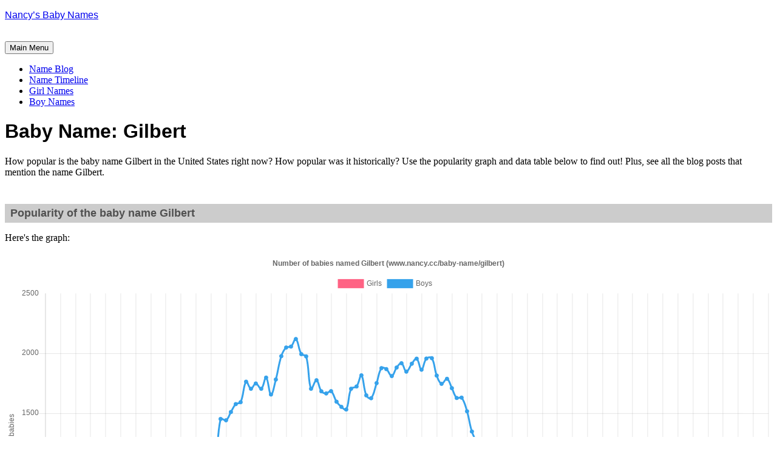

--- FILE ---
content_type: text/html; charset=UTF-8
request_url: https://www.nancy.cc/baby-name/gilbert/
body_size: 43333
content:
<!DOCTYPE html>
<html lang="en">
<head>
<meta charset="UTF-8">
<meta name="viewport" content="width=device-width, initial-scale=1">
<link rel="profile" href="http://gmpg.org/xfn/11">
<link rel="pingback" href="https://www.nancy.cc/xmlrpc.php">

<title>gilbert &#8211; Nancy&#8217;s Baby Names</title>
<meta name='robots' content='max-image-preview:large' />
<link rel='dns-prefetch' href='//secure.gravatar.com' />
<link rel='dns-prefetch' href='//stats.wp.com' />
<link rel='dns-prefetch' href='//fonts.googleapis.com' />
<link rel='preconnect' href='//i0.wp.com' />
<link rel='preconnect' href='//c0.wp.com' />
<link rel="alternate" type="application/rss+xml" title="Nancy&#039;s Baby Names &raquo; Feed" href="https://www.nancy.cc/feed/" />
<link rel="alternate" type="application/rss+xml" title="Nancy&#039;s Baby Names &raquo; Comments Feed" href="https://www.nancy.cc/comments/feed/" />
<link rel="alternate" type="application/rss+xml" title="Nancy&#039;s Baby Names &raquo; gilbert Tag Feed" href="https://www.nancy.cc/baby-name/gilbert/feed/" />
<script type="text/javascript">
/* <![CDATA[ */
window._wpemojiSettings = {"baseUrl":"https:\/\/s.w.org\/images\/core\/emoji\/15.0.3\/72x72\/","ext":".png","svgUrl":"https:\/\/s.w.org\/images\/core\/emoji\/15.0.3\/svg\/","svgExt":".svg","source":{"concatemoji":"https:\/\/www.nancy.cc\/wp-includes\/js\/wp-emoji-release.min.js?ver=6.6.4"}};
/*! This file is auto-generated */
!function(i,n){var o,s,e;function c(e){try{var t={supportTests:e,timestamp:(new Date).valueOf()};sessionStorage.setItem(o,JSON.stringify(t))}catch(e){}}function p(e,t,n){e.clearRect(0,0,e.canvas.width,e.canvas.height),e.fillText(t,0,0);var t=new Uint32Array(e.getImageData(0,0,e.canvas.width,e.canvas.height).data),r=(e.clearRect(0,0,e.canvas.width,e.canvas.height),e.fillText(n,0,0),new Uint32Array(e.getImageData(0,0,e.canvas.width,e.canvas.height).data));return t.every(function(e,t){return e===r[t]})}function u(e,t,n){switch(t){case"flag":return n(e,"\ud83c\udff3\ufe0f\u200d\u26a7\ufe0f","\ud83c\udff3\ufe0f\u200b\u26a7\ufe0f")?!1:!n(e,"\ud83c\uddfa\ud83c\uddf3","\ud83c\uddfa\u200b\ud83c\uddf3")&&!n(e,"\ud83c\udff4\udb40\udc67\udb40\udc62\udb40\udc65\udb40\udc6e\udb40\udc67\udb40\udc7f","\ud83c\udff4\u200b\udb40\udc67\u200b\udb40\udc62\u200b\udb40\udc65\u200b\udb40\udc6e\u200b\udb40\udc67\u200b\udb40\udc7f");case"emoji":return!n(e,"\ud83d\udc26\u200d\u2b1b","\ud83d\udc26\u200b\u2b1b")}return!1}function f(e,t,n){var r="undefined"!=typeof WorkerGlobalScope&&self instanceof WorkerGlobalScope?new OffscreenCanvas(300,150):i.createElement("canvas"),a=r.getContext("2d",{willReadFrequently:!0}),o=(a.textBaseline="top",a.font="600 32px Arial",{});return e.forEach(function(e){o[e]=t(a,e,n)}),o}function t(e){var t=i.createElement("script");t.src=e,t.defer=!0,i.head.appendChild(t)}"undefined"!=typeof Promise&&(o="wpEmojiSettingsSupports",s=["flag","emoji"],n.supports={everything:!0,everythingExceptFlag:!0},e=new Promise(function(e){i.addEventListener("DOMContentLoaded",e,{once:!0})}),new Promise(function(t){var n=function(){try{var e=JSON.parse(sessionStorage.getItem(o));if("object"==typeof e&&"number"==typeof e.timestamp&&(new Date).valueOf()<e.timestamp+604800&&"object"==typeof e.supportTests)return e.supportTests}catch(e){}return null}();if(!n){if("undefined"!=typeof Worker&&"undefined"!=typeof OffscreenCanvas&&"undefined"!=typeof URL&&URL.createObjectURL&&"undefined"!=typeof Blob)try{var e="postMessage("+f.toString()+"("+[JSON.stringify(s),u.toString(),p.toString()].join(",")+"));",r=new Blob([e],{type:"text/javascript"}),a=new Worker(URL.createObjectURL(r),{name:"wpTestEmojiSupports"});return void(a.onmessage=function(e){c(n=e.data),a.terminate(),t(n)})}catch(e){}c(n=f(s,u,p))}t(n)}).then(function(e){for(var t in e)n.supports[t]=e[t],n.supports.everything=n.supports.everything&&n.supports[t],"flag"!==t&&(n.supports.everythingExceptFlag=n.supports.everythingExceptFlag&&n.supports[t]);n.supports.everythingExceptFlag=n.supports.everythingExceptFlag&&!n.supports.flag,n.DOMReady=!1,n.readyCallback=function(){n.DOMReady=!0}}).then(function(){return e}).then(function(){var e;n.supports.everything||(n.readyCallback(),(e=n.source||{}).concatemoji?t(e.concatemoji):e.wpemoji&&e.twemoji&&(t(e.twemoji),t(e.wpemoji)))}))}((window,document),window._wpemojiSettings);
/* ]]> */
</script>
<style id='wp-emoji-styles-inline-css' type='text/css'>

	img.wp-smiley, img.emoji {
		display: inline !important;
		border: none !important;
		box-shadow: none !important;
		height: 1em !important;
		width: 1em !important;
		margin: 0 0.07em !important;
		vertical-align: -0.1em !important;
		background: none !important;
		padding: 0 !important;
	}
</style>
<link rel='stylesheet' id='wp-block-library-css' href='https://c0.wp.com/c/6.6.4/wp-includes/css/dist/block-library/style.min.css' type='text/css' media='all' />
<link rel='stylesheet' id='mediaelement-css' href='https://c0.wp.com/c/6.6.4/wp-includes/js/mediaelement/mediaelementplayer-legacy.min.css' type='text/css' media='all' />
<link rel='stylesheet' id='wp-mediaelement-css' href='https://c0.wp.com/c/6.6.4/wp-includes/js/mediaelement/wp-mediaelement.min.css' type='text/css' media='all' />
<style id='jetpack-sharing-buttons-style-inline-css' type='text/css'>
.jetpack-sharing-buttons__services-list{display:flex;flex-direction:row;flex-wrap:wrap;gap:0;list-style-type:none;margin:5px;padding:0}.jetpack-sharing-buttons__services-list.has-small-icon-size{font-size:12px}.jetpack-sharing-buttons__services-list.has-normal-icon-size{font-size:16px}.jetpack-sharing-buttons__services-list.has-large-icon-size{font-size:24px}.jetpack-sharing-buttons__services-list.has-huge-icon-size{font-size:36px}@media print{.jetpack-sharing-buttons__services-list{display:none!important}}.editor-styles-wrapper .wp-block-jetpack-sharing-buttons{gap:0;padding-inline-start:0}ul.jetpack-sharing-buttons__services-list.has-background{padding:1.25em 2.375em}
</style>
<style id='classic-theme-styles-inline-css' type='text/css'>
/*! This file is auto-generated */
.wp-block-button__link{color:#fff;background-color:#32373c;border-radius:9999px;box-shadow:none;text-decoration:none;padding:calc(.667em + 2px) calc(1.333em + 2px);font-size:1.125em}.wp-block-file__button{background:#32373c;color:#fff;text-decoration:none}
</style>
<style id='global-styles-inline-css' type='text/css'>
:root{--wp--preset--aspect-ratio--square: 1;--wp--preset--aspect-ratio--4-3: 4/3;--wp--preset--aspect-ratio--3-4: 3/4;--wp--preset--aspect-ratio--3-2: 3/2;--wp--preset--aspect-ratio--2-3: 2/3;--wp--preset--aspect-ratio--16-9: 16/9;--wp--preset--aspect-ratio--9-16: 9/16;--wp--preset--color--black: #000000;--wp--preset--color--cyan-bluish-gray: #abb8c3;--wp--preset--color--white: #ffffff;--wp--preset--color--pale-pink: #f78da7;--wp--preset--color--vivid-red: #cf2e2e;--wp--preset--color--luminous-vivid-orange: #ff6900;--wp--preset--color--luminous-vivid-amber: #fcb900;--wp--preset--color--light-green-cyan: #7bdcb5;--wp--preset--color--vivid-green-cyan: #00d084;--wp--preset--color--pale-cyan-blue: #8ed1fc;--wp--preset--color--vivid-cyan-blue: #0693e3;--wp--preset--color--vivid-purple: #9b51e0;--wp--preset--gradient--vivid-cyan-blue-to-vivid-purple: linear-gradient(135deg,rgba(6,147,227,1) 0%,rgb(155,81,224) 100%);--wp--preset--gradient--light-green-cyan-to-vivid-green-cyan: linear-gradient(135deg,rgb(122,220,180) 0%,rgb(0,208,130) 100%);--wp--preset--gradient--luminous-vivid-amber-to-luminous-vivid-orange: linear-gradient(135deg,rgba(252,185,0,1) 0%,rgba(255,105,0,1) 100%);--wp--preset--gradient--luminous-vivid-orange-to-vivid-red: linear-gradient(135deg,rgba(255,105,0,1) 0%,rgb(207,46,46) 100%);--wp--preset--gradient--very-light-gray-to-cyan-bluish-gray: linear-gradient(135deg,rgb(238,238,238) 0%,rgb(169,184,195) 100%);--wp--preset--gradient--cool-to-warm-spectrum: linear-gradient(135deg,rgb(74,234,220) 0%,rgb(151,120,209) 20%,rgb(207,42,186) 40%,rgb(238,44,130) 60%,rgb(251,105,98) 80%,rgb(254,248,76) 100%);--wp--preset--gradient--blush-light-purple: linear-gradient(135deg,rgb(255,206,236) 0%,rgb(152,150,240) 100%);--wp--preset--gradient--blush-bordeaux: linear-gradient(135deg,rgb(254,205,165) 0%,rgb(254,45,45) 50%,rgb(107,0,62) 100%);--wp--preset--gradient--luminous-dusk: linear-gradient(135deg,rgb(255,203,112) 0%,rgb(199,81,192) 50%,rgb(65,88,208) 100%);--wp--preset--gradient--pale-ocean: linear-gradient(135deg,rgb(255,245,203) 0%,rgb(182,227,212) 50%,rgb(51,167,181) 100%);--wp--preset--gradient--electric-grass: linear-gradient(135deg,rgb(202,248,128) 0%,rgb(113,206,126) 100%);--wp--preset--gradient--midnight: linear-gradient(135deg,rgb(2,3,129) 0%,rgb(40,116,252) 100%);--wp--preset--font-size--small: 13px;--wp--preset--font-size--medium: 20px;--wp--preset--font-size--large: 36px;--wp--preset--font-size--x-large: 42px;--wp--preset--spacing--20: 0.44rem;--wp--preset--spacing--30: 0.67rem;--wp--preset--spacing--40: 1rem;--wp--preset--spacing--50: 1.5rem;--wp--preset--spacing--60: 2.25rem;--wp--preset--spacing--70: 3.38rem;--wp--preset--spacing--80: 5.06rem;--wp--preset--shadow--natural: 6px 6px 9px rgba(0, 0, 0, 0.2);--wp--preset--shadow--deep: 12px 12px 50px rgba(0, 0, 0, 0.4);--wp--preset--shadow--sharp: 6px 6px 0px rgba(0, 0, 0, 0.2);--wp--preset--shadow--outlined: 6px 6px 0px -3px rgba(255, 255, 255, 1), 6px 6px rgba(0, 0, 0, 1);--wp--preset--shadow--crisp: 6px 6px 0px rgba(0, 0, 0, 1);}:where(.is-layout-flex){gap: 0.5em;}:where(.is-layout-grid){gap: 0.5em;}body .is-layout-flex{display: flex;}.is-layout-flex{flex-wrap: wrap;align-items: center;}.is-layout-flex > :is(*, div){margin: 0;}body .is-layout-grid{display: grid;}.is-layout-grid > :is(*, div){margin: 0;}:where(.wp-block-columns.is-layout-flex){gap: 2em;}:where(.wp-block-columns.is-layout-grid){gap: 2em;}:where(.wp-block-post-template.is-layout-flex){gap: 1.25em;}:where(.wp-block-post-template.is-layout-grid){gap: 1.25em;}.has-black-color{color: var(--wp--preset--color--black) !important;}.has-cyan-bluish-gray-color{color: var(--wp--preset--color--cyan-bluish-gray) !important;}.has-white-color{color: var(--wp--preset--color--white) !important;}.has-pale-pink-color{color: var(--wp--preset--color--pale-pink) !important;}.has-vivid-red-color{color: var(--wp--preset--color--vivid-red) !important;}.has-luminous-vivid-orange-color{color: var(--wp--preset--color--luminous-vivid-orange) !important;}.has-luminous-vivid-amber-color{color: var(--wp--preset--color--luminous-vivid-amber) !important;}.has-light-green-cyan-color{color: var(--wp--preset--color--light-green-cyan) !important;}.has-vivid-green-cyan-color{color: var(--wp--preset--color--vivid-green-cyan) !important;}.has-pale-cyan-blue-color{color: var(--wp--preset--color--pale-cyan-blue) !important;}.has-vivid-cyan-blue-color{color: var(--wp--preset--color--vivid-cyan-blue) !important;}.has-vivid-purple-color{color: var(--wp--preset--color--vivid-purple) !important;}.has-black-background-color{background-color: var(--wp--preset--color--black) !important;}.has-cyan-bluish-gray-background-color{background-color: var(--wp--preset--color--cyan-bluish-gray) !important;}.has-white-background-color{background-color: var(--wp--preset--color--white) !important;}.has-pale-pink-background-color{background-color: var(--wp--preset--color--pale-pink) !important;}.has-vivid-red-background-color{background-color: var(--wp--preset--color--vivid-red) !important;}.has-luminous-vivid-orange-background-color{background-color: var(--wp--preset--color--luminous-vivid-orange) !important;}.has-luminous-vivid-amber-background-color{background-color: var(--wp--preset--color--luminous-vivid-amber) !important;}.has-light-green-cyan-background-color{background-color: var(--wp--preset--color--light-green-cyan) !important;}.has-vivid-green-cyan-background-color{background-color: var(--wp--preset--color--vivid-green-cyan) !important;}.has-pale-cyan-blue-background-color{background-color: var(--wp--preset--color--pale-cyan-blue) !important;}.has-vivid-cyan-blue-background-color{background-color: var(--wp--preset--color--vivid-cyan-blue) !important;}.has-vivid-purple-background-color{background-color: var(--wp--preset--color--vivid-purple) !important;}.has-black-border-color{border-color: var(--wp--preset--color--black) !important;}.has-cyan-bluish-gray-border-color{border-color: var(--wp--preset--color--cyan-bluish-gray) !important;}.has-white-border-color{border-color: var(--wp--preset--color--white) !important;}.has-pale-pink-border-color{border-color: var(--wp--preset--color--pale-pink) !important;}.has-vivid-red-border-color{border-color: var(--wp--preset--color--vivid-red) !important;}.has-luminous-vivid-orange-border-color{border-color: var(--wp--preset--color--luminous-vivid-orange) !important;}.has-luminous-vivid-amber-border-color{border-color: var(--wp--preset--color--luminous-vivid-amber) !important;}.has-light-green-cyan-border-color{border-color: var(--wp--preset--color--light-green-cyan) !important;}.has-vivid-green-cyan-border-color{border-color: var(--wp--preset--color--vivid-green-cyan) !important;}.has-pale-cyan-blue-border-color{border-color: var(--wp--preset--color--pale-cyan-blue) !important;}.has-vivid-cyan-blue-border-color{border-color: var(--wp--preset--color--vivid-cyan-blue) !important;}.has-vivid-purple-border-color{border-color: var(--wp--preset--color--vivid-purple) !important;}.has-vivid-cyan-blue-to-vivid-purple-gradient-background{background: var(--wp--preset--gradient--vivid-cyan-blue-to-vivid-purple) !important;}.has-light-green-cyan-to-vivid-green-cyan-gradient-background{background: var(--wp--preset--gradient--light-green-cyan-to-vivid-green-cyan) !important;}.has-luminous-vivid-amber-to-luminous-vivid-orange-gradient-background{background: var(--wp--preset--gradient--luminous-vivid-amber-to-luminous-vivid-orange) !important;}.has-luminous-vivid-orange-to-vivid-red-gradient-background{background: var(--wp--preset--gradient--luminous-vivid-orange-to-vivid-red) !important;}.has-very-light-gray-to-cyan-bluish-gray-gradient-background{background: var(--wp--preset--gradient--very-light-gray-to-cyan-bluish-gray) !important;}.has-cool-to-warm-spectrum-gradient-background{background: var(--wp--preset--gradient--cool-to-warm-spectrum) !important;}.has-blush-light-purple-gradient-background{background: var(--wp--preset--gradient--blush-light-purple) !important;}.has-blush-bordeaux-gradient-background{background: var(--wp--preset--gradient--blush-bordeaux) !important;}.has-luminous-dusk-gradient-background{background: var(--wp--preset--gradient--luminous-dusk) !important;}.has-pale-ocean-gradient-background{background: var(--wp--preset--gradient--pale-ocean) !important;}.has-electric-grass-gradient-background{background: var(--wp--preset--gradient--electric-grass) !important;}.has-midnight-gradient-background{background: var(--wp--preset--gradient--midnight) !important;}.has-small-font-size{font-size: var(--wp--preset--font-size--small) !important;}.has-medium-font-size{font-size: var(--wp--preset--font-size--medium) !important;}.has-large-font-size{font-size: var(--wp--preset--font-size--large) !important;}.has-x-large-font-size{font-size: var(--wp--preset--font-size--x-large) !important;}
:where(.wp-block-post-template.is-layout-flex){gap: 1.25em;}:where(.wp-block-post-template.is-layout-grid){gap: 1.25em;}
:where(.wp-block-columns.is-layout-flex){gap: 2em;}:where(.wp-block-columns.is-layout-grid){gap: 2em;}
:root :where(.wp-block-pullquote){font-size: 1.5em;line-height: 1.6;}
</style>
<link rel='stylesheet' id='cookie-law-info-css' href='https://www.nancy.cc/wp-content/plugins/cookie-law-info/legacy/public/css/cookie-law-info-public.css?ver=3.3.6' type='text/css' media='all' />
<link rel='stylesheet' id='cookie-law-info-gdpr-css' href='https://www.nancy.cc/wp-content/plugins/cookie-law-info/legacy/public/css/cookie-law-info-gdpr.css?ver=3.3.6' type='text/css' media='all' />
<link rel='stylesheet' id='parent-style-css' href='https://www.nancy.cc/wp-content/themes/daniela/style.css?ver=6.6.4' type='text/css' media='all' />
<link rel='stylesheet' id='daniela-fonts-css' href='//fonts.googleapis.com/css?family=Open+Sans%3A400italic%2C700italic%2C400%2C700%7CPlayfair+Display%3A700italic%2C400%2C700%2C900&#038;subset=latin%2Clatin-ext' type='text/css' media='all' />
<link rel='stylesheet' id='genericons-css' href='https://c0.wp.com/p/jetpack/14.5/_inc/genericons/genericons/genericons.css' type='text/css' media='all' />
<link rel='stylesheet' id='daniela-style-css' href='https://www.nancy.cc/wp-content/themes/daniela-child/style.css?ver=6.6.4' type='text/css' media='all' />
<script type="text/javascript" src="https://c0.wp.com/c/6.6.4/wp-includes/js/jquery/jquery.min.js" id="jquery-core-js"></script>
<script type="text/javascript" src="https://c0.wp.com/c/6.6.4/wp-includes/js/jquery/jquery-migrate.min.js" id="jquery-migrate-js"></script>
<script type="text/javascript" id="cookie-law-info-js-extra">
/* <![CDATA[ */
var Cli_Data = {"nn_cookie_ids":[],"cookielist":[],"non_necessary_cookies":[],"ccpaEnabled":"1","ccpaRegionBased":"","ccpaBarEnabled":"","strictlyEnabled":["necessary","obligatoire"],"ccpaType":"ccpa","js_blocking":"1","custom_integration":"","triggerDomRefresh":"","secure_cookies":""};
var cli_cookiebar_settings = {"animate_speed_hide":"500","animate_speed_show":"500","background":"#FFF","border":"#b1a6a6c2","border_on":"","button_1_button_colour":"#61a229","button_1_button_hover":"#4e8221","button_1_link_colour":"#fff","button_1_as_button":"1","button_1_new_win":"","button_2_button_colour":"#333","button_2_button_hover":"#292929","button_2_link_colour":"#444","button_2_as_button":"","button_2_hidebar":"","button_3_button_colour":"#dedfe0","button_3_button_hover":"#b2b2b3","button_3_link_colour":"#333333","button_3_as_button":"1","button_3_new_win":"","button_4_button_colour":"#dedfe0","button_4_button_hover":"#b2b2b3","button_4_link_colour":"#333333","button_4_as_button":"1","button_7_button_colour":"#61a229","button_7_button_hover":"#4e8221","button_7_link_colour":"#fff","button_7_as_button":"1","button_7_new_win":"","font_family":"inherit","header_fix":"1","notify_animate_hide":"1","notify_animate_show":"","notify_div_id":"#cookie-law-info-bar","notify_position_horizontal":"right","notify_position_vertical":"top","scroll_close":"","scroll_close_reload":"","accept_close_reload":"","reject_close_reload":"","showagain_tab":"","showagain_background":"#fff","showagain_border":"#000","showagain_div_id":"#cookie-law-info-again","showagain_x_position":"100px","text":"#333333","show_once_yn":"","show_once":"10000","logging_on":"","as_popup":"","popup_overlay":"1","bar_heading_text":"","cookie_bar_as":"banner","popup_showagain_position":"bottom-right","widget_position":"right"};
var log_object = {"ajax_url":"https:\/\/www.nancy.cc\/wp-admin\/admin-ajax.php"};
/* ]]> */
</script>
<script type="text/javascript" src="https://www.nancy.cc/wp-content/plugins/cookie-law-info/legacy/public/js/cookie-law-info-public.js?ver=3.3.6" id="cookie-law-info-js"></script>
<script type="text/javascript" id="cookie-law-info-ccpa-js-extra">
/* <![CDATA[ */
var ccpa_data = {"opt_out_prompt":"Do you really wish to opt out?","opt_out_confirm":"Confirm","opt_out_cancel":"Cancel"};
/* ]]> */
</script>
<script type="text/javascript" src="https://www.nancy.cc/wp-content/plugins/cookie-law-info/legacy/admin/modules/ccpa/assets/js/cookie-law-info-ccpa.js?ver=3.3.6" id="cookie-law-info-ccpa-js"></script>
<link rel="https://api.w.org/" href="https://www.nancy.cc/wp-json/" /><link rel="alternate" title="JSON" type="application/json" href="https://www.nancy.cc/wp-json/wp/v2/tags/1939" /><link rel="EditURI" type="application/rsd+xml" title="RSD" href="https://www.nancy.cc/xmlrpc.php?rsd" />
<meta name="generator" content="WordPress 6.6.4" />

<script data-cfasync='false'  defer src='//monu.delivery/site/4/e/216613-b5ff-4294-aba0-c6c6778c8fd1.js' type='text/javascript'></script>
	<style>img#wpstats{display:none}</style>
		
<!-- Jetpack Open Graph Tags -->
<meta property="og:type" content="website" />
<meta property="og:title" content="gilbert &#8211; Nancy&#8217;s Baby Names" />
<meta property="og:url" content="https://www.nancy.cc/baby-name/gilbert/" />
<meta property="og:site_name" content="Nancy&#039;s Baby Names" />
<meta property="og:image" content="https://i0.wp.com/www.nancy.cc/wp-content/uploads/2023/12/cropped-profile-N-512-purple.png?fit=512%2C512&#038;ssl=1" />
<meta property="og:image:width" content="512" />
<meta property="og:image:height" content="512" />
<meta property="og:image:alt" content="" />
<meta name="twitter:site" content="@nancycc" />

<!-- End Jetpack Open Graph Tags -->
<link rel="icon" href="https://i0.wp.com/www.nancy.cc/wp-content/uploads/2023/12/cropped-profile-N-512-purple.png?fit=32%2C32&#038;ssl=1" sizes="32x32" />
<link rel="icon" href="https://i0.wp.com/www.nancy.cc/wp-content/uploads/2023/12/cropped-profile-N-512-purple.png?fit=192%2C192&#038;ssl=1" sizes="192x192" />
<link rel="apple-touch-icon" href="https://i0.wp.com/www.nancy.cc/wp-content/uploads/2023/12/cropped-profile-N-512-purple.png?fit=180%2C180&#038;ssl=1" />
<meta name="msapplication-TileImage" content="https://i0.wp.com/www.nancy.cc/wp-content/uploads/2023/12/cropped-profile-N-512-purple.png?fit=270%2C270&#038;ssl=1" />
		<style type="text/css" id="wp-custom-css">
			/**************************************************
 * FONT STYLING
 * All site headings, blockquotes, and comment authors
 * use the "Ruluko" font.
 **************************************************/
.site-title,
.entry-title,
h1,
h2,
.format-quote blockquote,
.comment-author .fn {
    font-family: "Ruluko", sans-serif;
}


/**************************************************
 * HIDE TAGS
 * Removes the list of tags displayed at the bottom of posts
 **************************************************/
.entry-footer .tags-links {
    display: none !important;
}


/**************************************************
 * IMAGE CAPTIONS
 * Center captions for figures that contain an image
 **************************************************/
.entry-content figure:has(img) figcaption {
    text-align: center;
}


/**************************************************
 * TABLES
 * Handles spacing, caption alignment, and fixed-width tables
 * Applies to posts, pages, and archive pages
 **************************************************/

/* 1. Figure wrapping tables */
.single .entry-content figure:has(table),
.page  .entry-content figure:has(table),
.archive .entry-content figure:has(table) {
    display: block;      /* keep figure full-width */
    margin-bottom: 0;    /* spacing handled by caption or fallback */
}

/* 2. Tables themselves */
.single .entry-content figure:has(table) table,
.page  .entry-content figure:has(table) table,
.archive .entry-content figure:has(table) table {
    margin-bottom: 0;
    width: 100%;         /* fill content area */
}

/* 3. Fixed-width tables: enforce fixed layout */
.single .entry-content figure:has(table) table.fixed-width,
.page  .entry-content figure:has(table) table.fixed-width,
.archive .entry-content figure:has(table) table.fixed-width {
    table-layout: fixed;  /* only for tables with this class */
}

/* 4. Table captions: consistent spacing above and below */
.single .entry-content figure:has(table) figcaption,
.page  .entry-content figure:has(table) figcaption,
.archive .entry-content figure:has(table) figcaption {
    margin-top: 0.5em;   /* small gap between table and caption */
    margin-bottom: 1em;  /* standard gap after caption */
}

/* 5. Tables without captions: fallback spacing below figure */
.single .entry-content figure:has(table):not(:has(figcaption)),
.page  .entry-content figure:has(table):not(:has(figcaption)),
.archive .entry-content figure:has(table):not(:has(figcaption)) {
    margin-bottom: 1em;
}


/**************************************************
 * IMAGES
 * Handles spacing below images, both with and without captions
 * Applies to posts, pages, and archive pages
 **************************************************/

/* 1. Images without captions: add spacing */
.single .entry-content figure:has(img):not(:has(figcaption)) img,
.page  .entry-content figure:has(img):not(:has(figcaption)) img,
.archive .entry-content figure:has(img):not(:has(figcaption)) img,
.single .entry-content > p > img:not(:has(figcaption)),
.page  .entry-content > p > img:not(:has(figcaption)),
.archive .entry-content > p > img:not(:has(figcaption)) {
    display: block;
    margin-bottom: 1.25em;  /* match site's standard spacing */
}

/* 2. Images with captions: remove bottom margin so caption controls spacing */
.single .entry-content figure:has(img) img,
.page  .entry-content figure:has(img) img,
.archive .entry-content figure:has(img) img {
    margin-bottom: 0;
}

/* 3. Captions: consistent spacing above and below */
.single .entry-content figure:has(img) figcaption,
.page  .entry-content figure:has(img) figcaption,
.archive .entry-content figure:has(img) figcaption {
    margin-top: 0.5em;   /* gap between image and caption */
    margin-bottom: 1em;  /* gap after caption before following text */
}

		</style>
			
	<!-- Google tag (gtag.js) -->
<script async src="https://www.googletagmanager.com/gtag/js?id=G-W0JNX9ZKYF"></script>
<script>
  window.dataLayer = window.dataLayer || [];
  function gtag(){dataLayer.push(arguments);}
  gtag('js', new Date());

  gtag('config', 'G-W0JNX9ZKYF');
</script>
	
</head>

<body class="archive tag tag-gilbert tag-1939">
<div id="page" class="hfeed site">
	<a class="skip-link screen-reader-text" href="#content">Skip to content</a>

	<header id="masthead" class="site-header" role="banner">
		<div class="site-branding">
			<a href="https://www.nancy.cc/" class="site-logo-link" rel="home" itemprop="url"></a>								<p class="site-title"><a href="https://www.nancy.cc/" rel="home">Nancy&#8217;s Baby Names</a></p>
									</div><!-- .site-branding -->

<!-- Google Analytics tracking code -->
<script>
  (function(i,s,o,g,r,a,m){i['GoogleAnalyticsObject']=r;i[r]=i[r]||function(){
  (i[r].q=i[r].q||[]).push(arguments)},i[r].l=1*new Date();a=s.createElement(o),
  m=s.getElementsByTagName(o)[0];a.async=1;a.src=g;m.parentNode.insertBefore(a,m)
  })(window,document,'script','https://www.google-analytics.com/analytics.js','ga');

  ga('create', 'UA-1519354-1', 'auto');
  ga('send', 'pageview');

</script>

<meta name="p:domain_verify" content="6add2abd69d39082f0a7a7e5978f7cc1"/>

<br />

		<nav id="site-navigation" class="main-navigation" role="navigation">
			<button class="menu-toggle" aria-controls="site-navigation" aria-expanded="false">Main Menu</button>
			<div class="menu-nancys-top-menu-container"><ul id="menu-nancys-top-menu" class="menu"><li id="menu-item-254854" class="menu-item menu-item-type-post_type menu-item-object-page current_page_parent menu-item-254854"><a href="https://www.nancy.cc/blog/">Name Blog</a></li>
<li id="menu-item-211029" class="menu-item menu-item-type-post_type menu-item-object-page menu-item-211029"><a title="Baby Name Timeline" href="https://www.nancy.cc/baby-name-timeline/">Name Timeline</a></li>
<li id="menu-item-145378" class="menu-item menu-item-type-post_type menu-item-object-page menu-item-145378"><a title="Baby Girl Names" href="https://www.nancy.cc/girl-names/">Girl Names</a></li>
<li id="menu-item-145379" class="menu-item menu-item-type-post_type menu-item-object-page menu-item-145379"><a title="Baby Boy Names" href="https://www.nancy.cc/boy-names/">Boy Names</a></li>
</ul></div>		</nav><!-- #site-navigation -->
	</header><!-- #masthead -->


	<div id="content" class="site-content">
	<header class="archive-header">
		<h1 class="archive-title">Baby Name: Gilbert</h1>	</header><!-- .page-header -->

	<div id="primary" class="content-area">
		<main id="main" class="site-main" role="main">
  
    <p>How popular is the baby name Gilbert in the United States right now? How popular was it historically? Use the popularity graph and data table below to find out! Plus, see all the blog posts that mention the name Gilbert.</p><div id="graphwaitmsg"><p>The graph will take a few moments to load. (Don't worry, it shouldn't take 9 months!) If it's taking too long, try <a href="#" onclick="location.reload(true); return false;">reloading the page</a>.</p></div>  
<!--Begin Name Tool-->

<!--Name Tool Files-->
<link rel="stylesheet" id="namedir-css" href="//www.nancy.cc/namedir/namedir.css" type="text/css" media="all">
<script type="text/javascript" src="//www.nancy.cc/namedir/Chart.bundle.js"></script>
<script type="text/javascript" src="//www.nancy.cc/namedir/graph.js"></script>
<script type="text/javascript">
<!--
  document.write('<scri' + 'pt language="JavaScript" type="text/javascript" src="//www.nancy.cc/namedir/nt-content/gp_' + getName().toLowerCase() + '.js"' + '></scr' + 'ipt>');
  document.write('<scri' + 'pt language="JavaScript" type="text/javascript" src="//www.nancy.cc/namedir/nt-content/bp_' + getName().toLowerCase() + '.js"' + '></scr' + 'ipt>');
//-->
</script>
<noscript><p>You must enable Javascript for the popularity graph to render!</p></noscript>
<!--END Name Tool Files-->

	<br />
	<h2 class="bg-pink">Popularity of the baby name Gilbert</h2>
    
    <div id="main"><!-- Info Stuff -->
    <!-- Text -->


                                    <!-- graph code begins here-->

                                    <script>
                                        try {
                                            var arrayName = eval('arrayG'+ getName().toLowerCase());
                                        } catch(e) {
                                            arrayName = new Array();
                                        }
                                    
                                    try {
                                        var arrayName2 = eval('arrayB' + getName().toLowerCase());
                                    } catch(e) {
                                        arrayName2 = new Array();
                                    }
                                    
                                    if (arrayName.length > 2 || arrayName2.length > 2) {
										document.write('<p>Here\'s the graph:</p><div id="lineCanvas" style="float:left;overflow: auto; margin-left:auto;margin-right:auto;position:relative;width:100%;"><canvas id="canvas"></canvas></div>');
                                        var arrayYears = new Array();
                                        for (i=0; i<145; i++){
                                            arrayYears[i] = (1880 + i).toString();
                                        }
                                        
                                        var MONTHS = arrayYears;
                                        var config = {
                                            type: 'line',
                                            data: {
                                                labels: arrayYears,
                                                datasets: [{
                                                           label: 'Girls',
                                                           backgroundColor: window.chartColors.red,
                                                           borderColor: window.chartColors.red,
                                                           data: arrayName,
                                                           fill: false,
                                                           }, {
                                                           label: 'Boys',
                                                           fill: false,
                                                           backgroundColor: window.chartColors.blue,
                                                           borderColor: window.chartColors.blue,
                                                           data: arrayName2,
                                                           }]
                                            },
                                            options: {
                                                responsive: true,
                                                title: {
                                                    display: true,
                                                    text: 'Number of babies named ' + getName() + ' (www.nancy.cc/baby-name/' + getName().toLowerCase() + ')'
                                                },
                                                tooltips: {
                                                    mode: 'index',
                                                    intersect: false,
                                                },
                                                hover: {
                                                    mode: 'nearest',
                                                    intersect: true
                                                },
                                                scales: {
                                                    xAxes: [{
                                                            display: true,
                                                            scaleLabel: {
                                                            display: true,
                                                            labelString: 'Year'
                                                            }
                                                            }],
                                                            yAxes: [{
                                                                    display: true,
                                                                    scaleLabel: {
                                                                    display: true,
                                                                    labelString: 'Number of babies'
                                                                    }
                                                                    }]
                                                }
                                            }
                                        };

                                        window.onload = function() {
                                            var ctx = document.getElementById('canvas').getContext('2d');
                                            window.myLine = new Chart(ctx, config);
                                        };
                                        
                                    } else {
                                        var notFound = true;
                                        writeNoGraph();
                                    }
                                    
                                    if (notFound == true) {
                                        
                                    } else {
                                        writeNameTable();
                                    }
                                    </script>
                                    <div style="clear:both"></div>

                                    <!-- graph code ends here-->


</div>
<div style="clear:both"></div>

<!--name summary code begins here-->

<script type="text/javascript">
<!--

if (notFound == true) {

} else {
	writeNameSummary();
}
//-->
</script>

<!--name summary code ends here-->

<br />
<h2 class="bg-pink">Posts that mention the name Gilbert</h2>
<div style="clear:both"></div>

<script type="text/javascript"><!--
  document.getElementById("graphwaitmsg").style.display="none";
//-->
</script>
<!--End Name Tool-->
  
								
				
<article id="post-169272" class="post-169272 post type-post status-publish format-standard hentry category-usa category-names-influenced tag-buddy tag-burt tag-gilbert tag-kojak tag-kurtis tag-lee tag-roland">
		<header class="entry-header">
				<div class="entry-meta">
			<span class="posted-on"><a href="https://www.nancy.cc/2023/10/24/baby-name-stryker/" rel="bookmark"><time class="entry-date published" datetime="2023-10-24T02:00:00-06:00">October 24, 2023</time><time class="updated" datetime="2023-10-20T19:38:44-06:00">October 20, 2023</time></a></span>		</div><!-- .entry-meta -->
		
		<h2 class="entry-title"><a href="https://www.nancy.cc/2023/10/24/baby-name-stryker/" rel="bookmark">Where did the baby name Stryker come from in 1990?</a></h2>	</header><!-- .entry-header -->

	<div class="entry-content">
		<div class="wp-block-image">
<figure class="aligncenter size-large"><img data-recalc-dims="1" fetchpriority="high" decoding="async" width="423" height="313" src="https://i0.wp.com/www.nancy.cc/wp-content/uploads/2020/02/stryker.png?resize=423%2C313&#038;ssl=1" alt="Title of the TV series &quot;B. L. Stryker&quot; (1989-1990)" class="wp-image-171430" srcset="https://i0.wp.com/www.nancy.cc/wp-content/uploads/2020/02/stryker.png?w=423&amp;ssl=1 423w, https://i0.wp.com/www.nancy.cc/wp-content/uploads/2020/02/stryker.png?resize=300%2C222&amp;ssl=1 300w, https://i0.wp.com/www.nancy.cc/wp-content/uploads/2020/02/stryker.png?resize=100%2C74&amp;ssl=1 100w" sizes="(max-width: 423px) 100vw, 423px" /><figcaption class="wp-element-caption"><em>B. L. Stryker</em></figcaption></figure></div>


<p>The name <a href="https://www.nancy.cc/baby-name/stryker/">Stryker</a> debuted in the U.S. baby name data in 1990:</p>



<ul class="wp-block-list">
<li>1992: unlisted</li>



<li>1991: 6 baby boys named Stryker</li>



<li>1990: 7 baby boys named Stryker [debut]</li>



<li>1989: unlisted</li>



<li>1988: unlisted</li>
</ul>



<p>Why?</p>



<p>Because of the the short-lived TV series <em>B. L. Stryker</em>, which aired from early 1989 until May of 1990.</p>



<p>The detective drama starred actor Burt Reynolds as Buddy Lee &#8220;B. L.&#8221; Stryker, a former New Orleans policeman who moves to Palm Beach, Florida, &#8220;where he runs a disreputable private detective business and lives on a houseboat with two parrots.&#8221; (The birds are named Gilbert and Roland.)</p>



<p>The series consisted of 12 two-hour episodes that aired as ABC Mystery Movies every few weeks, alternating with episodes of similar shows, including <em>Columbo</em> and <em><a href="https://www.nancy.cc/2019/07/24/baby-names-kojak-savalas-telly-azure/">Kojak</a></em>.</p>



<p>The name dropped out of the data in 1992, but re-emerged a few years later, thanks to the <em>Mortal Kombat 3</em> character Kurtis Stryker.</p>



<p>What are your thoughts on the name Stryker? Would you use it?</p>



<p>Sources: </p>



<ul class="wp-block-list">
<li><a href="https://en.wikipedia.org/wiki/B.L._Stryker">B. L. Stryker &#8211; Wikipedia</a></li>



<li>Byrne, Wayne, and Nick McLean. <em>Behind the Camera: The Life and Works of a Hollywood Cinematographer</em>. Jefferson, NC: McFarland, 2020.</li>



<li>Doup, Liz. &#8220;<a href="https://www.sun-sentinel.com/news/fl-xpm-1989-11-16-8902100415-story.html">Here&#8217;s a quiz for real fans of &#8216;Stryker&#8217;</a>.&#8221; <em>South Florida Sun-Sentinel</em> 15 Nov. 1989.</li>



<li>SSA</li>
</ul>

			</div><!-- .entry-content -->

	<footer class="entry-footer">
		<span class="cat-links"><span class="screen-reader-text">Categories:  </span><a href="https://www.nancy.cc/category/names-influenced/usa/" rel="category tag">...inside the U.S.</a>, <a href="https://www.nancy.cc/category/names-influenced/" rel="category tag">Names influenced by historical people, events, and pop culture</a></span> <span class="tags-links"><span class="screen-reader-text">Tags:  </span><a href="https://www.nancy.cc/baby-name/buddy/" rel="tag">buddy</a>, <a href="https://www.nancy.cc/baby-name/burt/" rel="tag">burt</a>, <a href="https://www.nancy.cc/baby-name/gilbert/" rel="tag">gilbert</a>, <a href="https://www.nancy.cc/baby-name/kojak/" rel="tag">kojak</a>, <a href="https://www.nancy.cc/baby-name/kurtis/" rel="tag">kurtis</a>, <a href="https://www.nancy.cc/baby-name/lee/" rel="tag">lee</a>, <a href="https://www.nancy.cc/baby-name/roland/" rel="tag">roland</a></span> <span class="comments-link"><a href="https://www.nancy.cc/2023/10/24/baby-name-stryker/#respond">Leave a comment</a></span> 	</footer><!-- .entry-footer -->
</article><!-- #post-## -->

			
				
<article id="post-245259" class="post-245259 post type-post status-publish format-standard hentry category-usa-rankings category-names-popular tag-aamir tag-aariv tag-aariz tag-aarush tag-aaryan tag-aayan tag-abdul tag-abdulrahman tag-abner tag-achilles tag-adiel tag-adnan tag-adolfo tag-adrien tag-advik tag-agastya tag-aharon tag-ahmari tag-aidyn tag-aizen tag-ajani tag-ajay tag-akai tag-akeem tag-akiva tag-aksel tag-alakai tag-alder tag-alek tag-aleksander tag-alessio tag-alexzander tag-alias tag-alister tag-alton tag-amadeo tag-amado tag-amani tag-amar tag-amare tag-amarion tag-amaris tag-amauri tag-amin tag-ammar tag-anas tag-andreas tag-andrei tag-angus tag-ansel tag-ansh tag-anson tag-antoine tag-anton tag-antony tag-aram tag-archibald tag-arden tag-arham tag-arin tag-aris tag-arlen tag-armaan tag-arman tag-armin tag-armon tag-armoni tag-arnold tag-arrow tag-artemis tag-artist tag-arvin tag-aryeh tag-asad tag-ash tag-ashtyn tag-asiah tag-aslan tag-aspen tag-aston tag-atreyu tag-aubrey tag-auden tag-aurelius tag-austyn tag-aven tag-avian tag-avion tag-avraham tag-avrohom tag-avyan tag-axell tag-axle tag-ayansh tag-ayce tag-aydan tag-aydin tag-ayman tag-ayven tag-azaan tag-azai tag-azaiah tag-azari tag-aziah tag-azlan tag-bailey tag-baron tag-barron tag-barry tag-basil tag-bastian tag-beauden tag-beaux tag-beck tag-benaiah tag-benito tag-benji tag-benny tag-bentlee tag-benton tag-bernard tag-bernardo tag-bilal tag-billy tag-bishop tag-blaine tag-blair tag-blaise tag-boaz tag-bobby tag-booker tag-bowie tag-boyd tag-braiden tag-branson tag-brantlee tag-braulio tag-braxtyn tag-braydon tag-braylin tag-brayson tag-brenden tag-brent tag-brentley tag-brenton tag-brett tag-brewer tag-brexton tag-brighton tag-bronx tag-bryer tag-brysen tag-cai tag-caison tag-caius tag-calder tag-cam tag-camari tag-camdyn tag-campbell tag-camren tag-camron tag-camryn tag-canon tag-canyon tag-carl tag-carlo tag-carmine tag-carsen tag-carver tag-cashton tag-casper tag-cayde tag-caysen tag-cecil tag-cedar tag-chad tag-channing tag-charley tag-chester tag-chevy tag-chozen tag-cian tag-ciaran tag-clarence tag-clifford tag-clifton tag-clint tag-clinton tag-coby tag-coen tag-coleman tag-colsen tag-constantine tag-conway tag-corbyn tag-cordell tag-cormac tag-cornelius tag-cortez tag-cory tag-cosmo tag-cove tag-coy tag-craig tag-cree tag-cristiano tag-cristobal tag-cristopher tag-crosby tag-cru tag-cypress tag-daemon tag-dakoda tag-dale tag-damarion tag-dan tag-danilo tag-darien tag-darnell tag-darrell tag-darryl tag-daryl tag-dashiell tag-davi tag-davion tag-davon tag-daylen tag-dayton tag-deandre tag-deangelo tag-decker tag-deegan tag-deion tag-deklan tag-demarcus tag-demari tag-demir tag-denim tag-denis tag-denzel tag-deon tag-dereck tag-derick tag-deshawn tag-destin tag-dev tag-devonte tag-dezmond tag-dhruv tag-dimitri tag-divine tag-domingo tag-dominik tag-dominique tag-don tag-donnie tag-donte tag-dov tag-dovid tag-draco tag-draven tag-dwayne tag-eamon tag-ean tag-earl tag-eason tag-eastyn tag-eddy tag-eder tag-edmond tag-edmund tag-edson tag-efrain tag-egypt tag-eiden tag-eitan tag-elan tag-eleazar tag-eliab tag-eliezer tag-eliot tag-eliyahu tag-ellison tag-elmer tag-elon tag-elton tag-elvin tag-elvis tag-elyas tag-emil tag-emmet tag-emrys tag-ender tag-ephraim tag-ernest tag-eros tag-ervin tag-esai tag-esdras tag-estevan tag-ever tag-everardo tag-everette tag-evren tag-ewan tag-eydan tag-ezio tag-faris tag-fidel tag-finneas tag-finnian tag-finnick tag-foster tag-fox tag-francesco tag-frankie tag-fred tag-freddy tag-fredrick tag-fredy tag-fynn tag-gadiel tag-gannon tag-garrison tag-gavriel tag-genesis tag-gentry tag-geovanni tag-gerald tag-gerard tag-german tag-gerson tag-giancarlo tag-gianluca tag-giannis tag-gibson tag-gilbert tag-gilberto tag-gino tag-gio tag-gionni tag-giorgio tag-giovani tag-giovanny tag-giuseppe tag-glenn tag-gonzalo tag-granger tag-gray tag-graysen tag-greysen tag-gryffin tag-gurbaaz tag-gus tag-guy tag-hadi tag-hagen tag-haiden tag-hakeem tag-halston tag-hampton tag-hans tag-hansel tag-hardin tag-harlow tag-haroon tag-harper tag-harris tag-hasan tag-haven tag-haze tag-haziel tag-henderson tag-hendrixx tag-henley tag-henri tag-hernan tag-hiram tag-holland tag-hollis tag-holt tag-honor tag-howard tag-hoyt tag-huck tag-hudsyn tag-humberto tag-hussain tag-hussein tag-huxton tag-ignatius tag-ilan tag-ilyas tag-iman tag-immanuel tag-indigo tag-irvin tag-irving tag-isa tag-isael tag-isai tag-ishan tag-ishmael tag-isiah tag-isidro tag-ismail tag-issa tag-ivar tag-iverson tag-izael tag-izan tag-izayah tag-izhaan tag-jabari tag-jacari tag-jacobi tag-jacobo tag-jacoby tag-jad tag-jadon tag-jael tag-jahir tag-jahmir tag-jahseh tag-jahziel tag-jai tag-jair tag-jaire tag-jakhari tag-jakobe tag-jakobi tag-jaleel tag-jamal tag-jamar tag-jamarion tag-jaquan tag-jaron tag-jarrett tag-jarvis tag-jasai tag-jasiel tag-jasir tag-javion tag-javon tag-jaxen tag-jaxtyn tag-jaycob tag-jaylin tag-jaylon tag-jayvion tag-jean tag-jeffery tag-jelani tag-jennings tag-jenson tag-jeriah tag-jermaine tag-jerome tag-jesiah tag-jessiah tag-jessie tag-jet tag-jethro tag-jetson tag-jettson tag-jhett tag-jibreel tag-jiovanni tag-jireh tag-joan tag-joao tag-johann tag-johnathon tag-johnpaul tag-jonathon tag-jordi tag-jordy tag-jordyn tag-josh tag-josias tag-journey tag-jovan tag-jovani tag-jovi tag-jru tag-judd tag-juelz tag-jules tag-justus tag-kace tag-kacen tag-kacey tag-kadence tag-kaeden tag-kahari tag-kahlil tag-kaidyn tag-kailo tag-kain tag-kaine tag-kaisyn tag-kaito tag-kaius tag-kaizer tag-kaladin tag-kalen tag-kaleo tag-kallen tag-kalvin tag-kamarion tag-kamdyn tag-kamron tag-kanaan tag-karam tag-karl tag-karmelo tag-karsen tag-karsyn tag-kasey tag-kashmir tag-kashtyn tag-kasper tag-kassius tag-kasyn tag-kaycen tag-keagan tag-keelan tag-keenan tag-keller tag-kelly tag-kenai tag-kenan tag-kendall tag-kendrix tag-kennedy tag-kenny tag-kent tag-kenton tag-kentrell tag-keon tag-keoni tag-keylor tag-khaled tag-khamari tag-khyree tag-khyson tag-kilian tag-kip tag-kiran tag-kit tag-kiyan tag-klaus tag-klay tag-klayton tag-knowledge tag-koah tag-koby tag-kodi tag-kody tag-koe tag-kolby tag-kole tag-kolt tag-kolten tag-kolter tag-konner tag-konnor tag-korbyn tag-kota tag-kove tag-kreed tag-krish tag-krishiv tag-kristopher tag-kross tag-kru tag-krue tag-kruz tag-kurt tag-kyaire tag-kyden tag-kylin tag-kymani tag-kymir tag-kyng tag-kyngston tag-kyran tag-kyren tag-kyrin tag-kyron tag-kysen tag-kyzen tag-kyzer tag-laith tag-lake tag-laken tag-lamar tag-lamont tag-landry tag-lars tag-lathan tag-lazaro tag-lazarus tag-leander tag-leeland tag-lenny tag-lenox tag-leopold tag-lester tag-lev tag-levon tag-levy tag-lex tag-linden tag-link tag-linkin tag-linus tag-lisandro tag-lloyd tag-loki tag-london tag-lonnie tag-lucien tag-lucio tag-lucius tag-lukah tag-luther tag-lyam tag-lyle tag-lyndon tag-lyric tag-macklin tag-maddux tag-mael tag-mahdi tag-mahir tag-maison tag-makaio tag-makari tag-makhi tag-makoa tag-maksim tag-malakhi tag-malaki tag-malcom tag-malek tag-malikai tag-manolo tag-marc tag-marcelino tag-marcello tag-mariano tag-markus tag-marley tag-marlin tag-marlo tag-marquis tag-marquise tag-mars tag-masiah tag-massiah tag-massimo tag-matheo tag-matheus tag-mattias tag-maurice tag-mauro tag-maverik tag-mavrick tag-maxim tag-maxx tag-mayer tag-maykel tag-mayson tag-mazi tag-maziyon tag-mecca tag-menachem tag-merrick tag-merritt tag-meyer tag-micaiah tag-micheal tag-mickey tag-mikael tag-mikah tag-mike tag-mikel tag-mikhail tag-milton tag-miran tag-monroe tag-montana tag-monte tag-montgomery tag-mordecai tag-mordechai tag-morris tag-muhammadali tag-mykel tag-mylan tag-myron tag-nael tag-naim tag-nakoa tag-natanael tag-nate tag-nazir tag-neal tag-neel tag-nehemias tag-neymar tag-neythan tag-niall tag-niam tag-nick tag-nickolas tag-nikko tag-nikola tag-nile tag-noa tag-noam tag-noble tag-norman tag-oakland tag-oaklee tag-oaklen tag-obadiah tag-obed tag-octavio tag-octavius tag-oden tag-olin tag-ollie tag-oren tag-orhan tag-ori tag-orin tag-orson tag-osiel tag-oskar tag-oslo tag-osvaldo tag-ozias tag-oziel tag-ozzie tag-palmer tag-paulo tag-payton tag-percy tag-perry tag-perseus tag-pharaoh tag-phineas tag-pierre tag-pierson tag-presley tag-quadir tag-quest tag-quinten tag-quintin tag-radley tag-rafe tag-ragnar tag-raheem tag-rain tag-ralph tag-rami tag-ramiro tag-ramses tag-ramsey tag-randall tag-ranger tag-ransom tag-rashad tag-ravi tag-rayaan tag-raylen tag-rayyan tag-reagan tag-reggie tag-reginald tag-ren tag-renzo tag-revan tag-reyan tag-reyansh tag-reynaldo tag-riaan tag-rian tag-richie tag-rico tag-ridley tag-riggins tag-rigoberto tag-riker tag-riot tag-rip tag-ripley tag-ripp tag-rishaan tag-rishi tag-rivers tag-riyan tag-roan tag-rockwell tag-roderick tag-rodolfo tag-rogan tag-rogelio tag-rolando tag-ronaldo tag-ronnie tag-roscoe tag-ross tag-rowdy tag-rudra tag-ruger tag-rush tag-rylee tag-rylen tag-rylo tag-ryver tag-said tag-saif tag-samar tag-samarth tag-sami tag-sammy tag-sanad tag-santi tag-savion tag-scout tag-seamus tag-sebastien tag-sekani tag-semaj tag-shai tag-shalom tag-shaun tag-shaurya tag-shay tag-shaya tag-shayan tag-shea tag-shia tag-shimon tag-shiv tag-shivansh tag-shlomo tag-sidney tag-simeon tag-sir tag-sire tag-sky tag-skylar tag-slade tag-slater tag-sloan tag-smith tag-sol tag-sora tag-steele tag-stellan tag-stephan tag-steve tag-storm tag-stratton tag-sulaiman tag-sultan tag-summit tag-sunny tag-syaire tag-syed tag-sylvan tag-syncere tag-syrus tag-taha tag-tahir tag-tahj tag-taj tag-tamir tag-tariq tag-tayden tag-taylen tag-taylin tag-taysom tag-teagan tag-teddy tag-terrance tag-terrell tag-terrence tag-tevin tag-theodor tag-thor tag-thorin tag-tiago tag-toby tag-todd tag-torin tag-townes tag-trent tag-trevon tag-tristen tag-tristian tag-true tag-truman tag-truth tag-turner tag-tylan tag-tymir tag-tyree tag-tyrell tag-tyrone tag-tzvi tag-ulises tag-ulysses tag-umar tag-urijah tag-usman tag-uziel tag-uzziah tag-valen tag-valor tag-vander tag-vaughn tag-ved tag-veer tag-vernon tag-viaan tag-viktor tag-vince tag-viraj tag-virgil tag-vito tag-vivaan tag-vladimir tag-warner tag-wendell tag-west tag-westen tag-wiley tag-will tag-willie tag-wilmer tag-wolf tag-wolfgang tag-woodrow tag-woods tag-wren tag-wylie tag-xaiden tag-xavi tag-xavian tag-xavien tag-xavion tag-xion tag-xzavier tag-yaakov tag-yadiel tag-yair tag-yakov tag-yaseen tag-yasin tag-yasir tag-yazan tag-yeshua tag-yitzchok tag-yoel tag-yohan tag-youssef tag-yousuf tag-yunus tag-yuri tag-yuvaan tag-zabdiel tag-zacari tag-zack tag-zackary tag-zade tag-zaidyn tag-zaine tag-zakari tag-zakaria tag-zakariya tag-zamari tag-zavian tag-zaxton tag-zayan tag-zaylen tag-zayvion tag-zealand tag-zephaniah tag-zephyr tag-zeppelin tag-zeus tag-ziggy tag-zohan tag-zyan tag-zymir">
		<header class="entry-header">
				<div class="entry-meta">
			<span class="posted-on"><a href="https://www.nancy.cc/2023/05/12/boy-names-beyond-top-1000-2022/" rel="bookmark"><time class="entry-date published" datetime="2023-05-12T22:34:00-06:00">May 12, 2023</time><time class="updated" datetime="2024-02-16T17:44:11-07:00">February 16, 2024</time></a></span>		</div><!-- .entry-meta -->
		
		<h2 class="entry-title"><a href="https://www.nancy.cc/2023/05/12/boy-names-beyond-top-1000-2022/" rel="bookmark">Boy names beyond the top 1,000 of 2022</a></h2>	</header><!-- .entry-header -->

	<div class="entry-content">
		<div class="wp-block-image">
<figure class="aligncenter size-full"><a href="https://i0.wp.com/www.nancy.cc/wp-content/uploads/2024/02/stars-sagittarius.jpg?ssl=1"><img data-recalc-dims="1" decoding="async" width="450" height="300" src="https://i0.wp.com/www.nancy.cc/wp-content/uploads/2024/02/stars-sagittarius.jpg?resize=450%2C300&#038;ssl=1" alt="stars" class="wp-image-268610" srcset="https://i0.wp.com/www.nancy.cc/wp-content/uploads/2024/02/stars-sagittarius.jpg?w=450&amp;ssl=1 450w, https://i0.wp.com/www.nancy.cc/wp-content/uploads/2024/02/stars-sagittarius.jpg?resize=300%2C200&amp;ssl=1 300w, https://i0.wp.com/www.nancy.cc/wp-content/uploads/2024/02/stars-sagittarius.jpg?resize=100%2C67&amp;ssl=1 100w" sizes="(max-width: 450px) 100vw, 450px" /></a></figure></div>


<p>Have you seen any of the boy names <em>beyond</em> the U.S. top 1,000 yet? If not, here&#8217;s the next thousand for you.</p>



<p>Last year, the 1,000th most popular boy name in the U.S. was London, given to 222 babies. After that, we find&#8230;</p>



<p><strong>1,001st to 1,100th</strong></p>



<figure class="wp-block-table"><table class="has-fixed-layout"><tbody><tr><td>Massimo, 222<br>Mordechai, 222<br>Branson, 221<br>Deandre, 221<br>Maurice, 221<br>Graysen, 220<br>Ulises, 220<br>Wren, 220<br>Carl, 219<br>Coen, 219<br>Kristopher, 219<br>Boaz, 218<br>Decker, 218<br>Fox, 218<br>Blaise, 217<br>Rogelio, 217<br>Shai, 217<br>Beck, 216<br>Brett, 216<br>Crosby, 216<br>Lev, 216<br>Aspen, 215<br>Billy, 215<br>Bishop, 215<br>Kole, 215</td><td>Mariano, 215<br>Ollie, 215<br>Veer, 215<br>Campbell, 214<br>Kolt, 214<br>Jireh, 213<br>Karsyn, 213<br>Tiago, 213<br>Blaine, 212<br>Cristiano, 212<br>Foster, 212<br>Hollis, 212<br>Yadiel, 212<br>Bobby, 211<br>Teddy, 211<br>Beaux, 210<br>Jaxtyn, 210<br>Kyng, 210<br>Ronnie, 210<br>Syncere, 210<br>Benny, 209<br>Genesis, 209<br>Kace, 209<br>Mike, 209<br>Rishi, 209</td><td>Howard, 207<br>Kendall, 207<br>Reginald, 207<br>Aizen, 206<br>Davion, 206<br>Gianluca, 206<br>Lyle, 206<br>Danilo, 205<br>Dominik, 205<br>Frankie, 205<br>Granger, 205<br>Kamdyn, 205<br>Lyric, 205<br>Eliezer, 204<br>Montgomery, 204<br>Rowdy, 204<br>Zabdiel, 204<br>Gerald, 203<br>Jahmir, 203<br>Laith, 203<br>Dereck, 202<br>Kacey, 202<br>Link, 202<br>Merrick, 202<br>Yaakov, 202</td><td>Ash, 201<br>Cashton, 201<br>Dhruv, 201<br>Izan, 201<br>Jamal, 201<br>Joan, 201<br>Josias, 201<br>Kenai, 200<br>Lucien, 200<br>Jabari, 199<br>Jakobe, 199<br>Palmer, 199<br>Dimitri, 198<br>Dayton, 197<br>Denzel, 197<br>Ephraim, 197<br>Knowledge, 197<br>Yitzchok, 197<br>Bowie, 196<br>Kruz, 196<br>Elon, 195<br>Gus, 195<br>Kross, 195<br>Marc, 195<br>Azaiah, 194</td></tr></tbody></table></figure>



<p><strong>1,101st to 1,200th</strong></p>



<figure class="wp-block-table"><table class="has-fixed-layout"><tbody><tr><td>Scout, 194<br>Adrien, 193<br>Menachem, 193<br>Zayan, 193<br>Zephyr, 193<br>Jad, 192<br>Jair, 192<br>Kody, 192<br>Makari, 192<br>Jordy, 191<br>Slade, 191<br>Ulysses, 191<br>Abner, 190<br>Benito, 190<br>Mikael, 190<br>True, 190<br>Matheo, 189<br>Achilles, 188<br>Hakeem, 188<br>Jesiah, 188<br>Ramiro, 188<br>Emil, 187<br>Shlomo, 187<br>Trent, 187<br>Aydin, 186</td><td>Ernest, 186<br>Gadiel, 186<br>Ren, 186<br>Zeus, 186<br>Cedar, 185<br>Landry, 185<br>Nazir, 185<br>Avraham, 184<br>Maison, 184<br>Ozias, 184<br>Azai, 183<br>Bronx, 183<br>Ralph, 183<br>Cory, 182<br>Jasiel, 182<br>Malakhi, 182<br>Marley, 182<br>Zakari, 182<br>Jessie, 181<br>Eleazar, 180<br>Jerome, 180<br>Keenan, 180<br>Keon, 180<br>Jethro, 179<br>Kashmir, 179</td><td>Bastian, 178<br>Coleman, 178<br>Daylen, 178<br>Shimon, 178<br>Isael, 177<br>Kaius, 177<br>Pierre, 177<br>Terrance, 177<br>Tzvi, 177<br>Wiley, 177<br>Vaughn, 176<br>Casper, 175<br>Kolten, 175<br>Kyaire, 175<br>Toby, 175<br>Will, 175<br>Caysen, 174<br>Harris, 174<br>Javon, 174<br>Jovani, 174<br>Krue, 174<br>Rylen, 174<br>Willie, 174<br>Yaseen, 174<br>Cayde, 173</td><td>Kaine, 173<br>Maxim, 173<br>Ever, 172<br>Gino, 172<br>Jakobi, 172<br>Turner, 172<br>Yasir, 172<br>Booker, 170<br>Jaxen, 170<br>Jeffery, 170<br>Lenox, 169<br>Sol, 169<br>Tylan, 169<br>Gio, 168<br>Kenan, 168<br>Torin, 168<br>Elmer, 167<br>Jacari, 167<br>Norman, 167<br>Ziggy, 167<br>Bentlee, 166<br>Bilal, 166<br>Edmund, 166<br>Harlow, 166<br>Sekani, 166</td></tr></tbody></table></figure>



<p><strong>1,201st to 1,300th</strong></p>



<figure class="wp-block-table"><table class="has-fixed-layout"><tbody><tr><td>Sidney, 166<br>Amado, 165<br>Draven, 165<br>Giancarlo, 165<br>Gray, 164<br>Juelz, 164<br>Mael, 164<br>Mayson, 164<br>Rami, 164<br>Khyree, 163<br>Nikko, 163<br>Rolando, 163<br>Carlo, 162<br>Jacoby, 162<br>Korbyn, 162<br>Viktor, 162<br>Aayan, 161<br>Lucius, 161<br>Arham, 160<br>Deon, 160<br>Giannis, 160<br>Jeriah, 160<br>Kenny, 160<br>Kilian, 160<br>Xzavier, 160</td><td>Zeppelin, 160<br>Gilbert, 159<br>Isai, 159<br>Jai, 159<br>Jet, 159<br>Sunny, 159<br>Terrell, 159<br>Zymir, 159<br>Alessio, 158<br>Eason, 158<br>Maddux, 158<br>Monte, 158<br>Semaj, 158<br>Sire, 158<br>Umar, 158<br>Zackary, 158<br>Anson, 157<br>Dov, 157<br>Dovid, 157<br>Kolby, 157<br>Oakland, 157<br>Jettson, 156<br>Rayyan, 156<br>Skylar, 156<br>Arden, 155</td><td>Benton, 155<br>Hasan, 155<br>Huxton, 155<br>Immanuel, 155<br>Khamari, 155<br>Krish, 155<br>Raheem, 155<br>Andreas, 154<br>Greysen, 154<br>Jermaine, 154<br>Kentrell, 154<br>Mattias, 153<br>Thorin, 153<br>Cormac, 152<br>Denim, 152<br>Ender, 152<br>Mazi, 152<br>Randall, 152<br>Canyon, 151<br>Carmine, 151<br>Clifford, 151<br>Elvis, 151<br>Jenson, 151<br>Laken, 151<br>Markus, 151</td><td>Terrence, 151<br>Caius, 150<br>Demari, 150<br>Macklin, 150<br>Milton, 150<br>Rian, 150<br>Aydan, 149<br>Cristopher, 149<br>Kylin, 149<br>Ross, 149<br>Malikai, 148<br>Pharaoh, 148<br>Archibald, 147<br>Ayman, 147<br>Bernard, 147<br>Dwayne, 147<br>Finnick, 147<br>Giovani, 147<br>Kyzer, 147<br>Tristen, 147<br>Koah, 146<br>Simeon, 146<br>Zaylen, 146<br>Bernardo, 145<br>Malaki, 145</td></tr></tbody></table></figure>



<p><strong>1,301st to 1,400th</strong></p>



<figure class="wp-block-table"><table class="has-fixed-layout"><tbody><tr><td>Sultan, 145<br>Tayden, 145<br>Agastya, 144<br>Ansel, 144<br>Efrain, 144<br>Lamar, 144<br>Micheal, 144<br>Shia, 144<br>Aleksander, 143<br>Eitan, 143<br>Gannon, 143<br>Kaycen, 143<br>Lazarus, 143<br>Reagan, 143<br>Zakariya, 143<br>Adiel, 142<br>Derick, 142<br>Eros, 142<br>Lyam, 142<br>Marcello, 142<br>Payton, 142<br>Seamus, 142<br>Zack, 142<br>Freddy, 141<br>Henri, 141</td><td>Makoa, 141<br>Noa, 141<br>Syed, 141<br>Taj, 141<br>Eliot, 140<br>Kallen, 140<br>Kyren, 140<br>Mikah, 140<br>Quintin, 140<br>Youssef, 140<br>Alister, 139<br>Davi, 139<br>Kolter, 139<br>Kymir, 139<br>Marquis, 139<br>Noble, 139<br>Octavio, 139<br>Oren, 139<br>Rashad, 139<br>Tahj, 139<br>Cru, 138<br>Gentry, 138<br>Harper, 138<br>Isiah, 138<br>Justus, 138</td><td>Kasey, 138<br>Kodi, 138<br>Renzo, 138<br>Rodolfo, 138<br>Rush, 138<br>Tristian, 138<br>Truth, 138<br>Kit, 137<br>Oziel, 137<br>Vince, 137<br>Zayvion, 137<br>Aslan, 136<br>Jaire, 136<br>Kreed, 136<br>Loki, 136<br>Oskar, 136<br>Perry, 136<br>Tariq, 136<br>Aryeh, 135<br>Aubrey, 135<br>Azlan, 135<br>Brent, 135<br>Cian, 135<br>Clarence, 135<br>Demir, 135</td><td>Garrison, 135<br>Jaylin, 135<br>Jean, 135<br>Yair, 135<br>Braydon, 134<br>Dominique, 134<br>Eliyahu, 134<br>Jiovanni, 134<br>Kaleo, 134<br>Nick, 134<br>Amar, 133<br>Ripp, 133<br>Yakov, 133<br>Zealand, 133<br>Anton, 132<br>Clinton, 132<br>Cove, 132<br>Deklan, 132<br>Draco, 132<br>Fredrick, 132<br>Huck, 132<br>Kalvin, 132<br>Nickolas, 132<br>Reyansh, 132<br>Yoel, 132</td></tr></tbody></table></figure>



<p><strong>1,401st to 1,500th</strong></p>



<figure class="wp-block-table"><table class="has-fixed-layout"><tbody><tr><td>Avion, 131<br>Camdyn, 131<br>Hans, 131<br>Kendrix, 131<br>Presley, 131<br>Atreyu, 130<br>Aurelius, 130<br>Benaiah, 130<br>Taylen, 130<br>West, 130<br>Benji, 129<br>Deshawn, 129<br>Elyas, 129<br>Ewan, 129<br>Jahseh, 129<br>Jelani, 129<br>Jessiah, 129<br>Perseus, 129<br>Wolfgang, 129<br>Zaxton, 129<br>Braxtyn, 128<br>Francesco, 128<br>Gerard, 128<br>Axle, 127<br>Chad, 127</td><td>Everette, 127<br>Karl, 127<br>Slater, 127<br>Warner, 127<br>Anas, 126<br>Darrell, 126<br>Ean, 126<br>Glenn, 126<br>Guy, 126<br>Haven, 126<br>Jordyn, 126<br>Keagan, 126<br>Niam, 126<br>Orson, 126<br>Ranger, 126<br>Brysen, 125<br>Kip, 125<br>Linus, 125<br>Teagan, 125<br>Wylie, 125<br>Zamari, 125<br>Arman, 124<br>Cristobal, 124<br>German, 124<br>Isa, 124</td><td>Jael, 124<br>Kassius, 124<br>Nikola, 124<br>Tyree, 124<br>Ved, 124<br>Viraj, 124<br>Alder, 123<br>Arrow, 123<br>Aston, 123<br>Barry, 123<br>Deangelo, 123<br>Jadon, 123<br>Jaylon, 123<br>Krishiv, 123<br>Osiel, 123<br>Pierson, 123<br>Sami, 123<br>Todd, 123<br>Truman, 123<br>Westen, 123<br>Akeem, 122<br>Aksel, 122<br>Eiden, 122<br>Emmet, 122<br>Finnian, 122</td><td>Ilyas, 122<br>Ismail, 122<br>Kelly, 122<br>Kymani, 122<br>Lenny, 122<br>Obadiah, 122<br>Ozzie, 122<br>Rogan, 122<br>Shaun, 122<br>Steve, 122<br>Townes, 122<br>Barron, 121<br>Chozen, 121<br>Kaizer, 121<br>Rafe, 121<br>Ramsey, 121<br>Shea, 121<br>Syrus, 121<br>Tyrone, 121<br>Uziel, 121<br>Vivaan, 121<br>Aamir, 120<br>Alexzander, 120<br>Carver, 120<br>Coy, 120</td></tr></tbody></table></figure>



<p><strong>1,501st to 1,600th</strong></p>



<figure class="wp-block-table"><table class="has-fixed-layout"><tbody><tr><td>Craig, 120<br>Darien, 120<br>Haziel, 120<br>Ivar, 120<br>Jonathon, 120<br>Steele, 120<br>Antony, 119<br>Bailey, 119<br>Cam, 119<br>Finneas, 119<br>Gilberto, 119<br>Hansel, 119<br>Javion, 119<br>Jayvion, 119<br>Oaklee, 119<br>Ravi, 119<br>Riaan, 119<br>Storm, 119<br>Ammar, 118<br>Arnold, 118<br>Brexton, 118<br>Cree, 118<br>Faris, 118<br>Malek, 118<br>Armon, 117</td><td>Brentley, 117<br>Edson, 117<br>Ezio, 117<br>Indigo, 117<br>Jahir, 117<br>Mahir, 117<br>Mauro, 117<br>Santi, 117<br>Fynn, 116<br>Jamarion, 116<br>Levon, 116<br>Lucio, 116<br>Mikel, 116<br>Natanael, 116<br>Roan, 116<br>Vernon, 116<br>Brayson, 115<br>Honor, 115<br>Jovan, 115<br>Kent, 115<br>Monroe, 115<br>Stephan, 115<br>Aven, 114<br>Dale, 114<br>Don, 114</td><td>Gonzalo, 114<br>Kaladin, 114<br>Zephaniah, 114<br>Akiva, 113<br>Asiah, 113<br>Cecil, 113<br>Channing, 113<br>Coby, 113<br>Leeland, 113<br>Mars, 113<br>Mavrick, 113<br>Rylee, 113<br>Sammy, 113<br>Savion, 113<br>Xavion, 113<br>Aarush, 112<br>Iverson, 112<br>Jahziel, 112<br>Judd, 112<br>Karsen, 112<br>Kysen, 112<br>Osvaldo, 112<br>Smith, 112<br>Aariz, 111<br>Adnan, 111</td><td>Amare, 111<br>Amaris, 111<br>Artemis, 111<br>Camryn, 111<br>Destin, 111<br>Dev, 111<br>Eddy, 111<br>Holland, 111<br>Luther, 111<br>Makhi, 111<br>Percy, 111<br>Ransom, 111<br>Sky, 111<br>Zyan, 111<br>Aariv, 110<br>Canon, 110<br>Chevy, 110<br>Devonte, 110<br>Kamarion, 110<br>Khyson, 110<br>Lazaro, 110<br>Revan, 110<br>Ruger, 110<br>Evren, 109<br>Haiden, 109</td></tr></tbody></table></figure>



<p><strong>1,601st to 1,700th</strong></p>



<figure class="wp-block-table"><table class="has-fixed-layout"><tbody><tr><td>Jru, 109<br>Leander, 109<br>Nile, 109<br>Shivansh, 109<br>Wilmer, 109<br>Antoine, 108<br>Cai, 108<br>Davon, 108<br>Jhett, 108<br>Jules, 108<br>Neal, 108<br>Reynaldo, 108<br>Riot, 108<br>Ryver, 108<br>Sulaiman, 108<br>Avian, 107<br>Axell, 107<br>Dezmond, 107<br>Hampton, 107<br>Jamar, 107<br>Kaidyn, 107<br>Kiran, 107<br>Nate, 107<br>Ripley, 107<br>Said, 107</td><td>Sebastien, 107<br>Gionni, 106<br>Kahari, 106<br>Mickey, 106<br>Tyrell, 106<br>Yasin, 106<br>Abdul, 105<br>Boyd, 105<br>Eder, 105<br>Kiyan, 105<br>Linkin, 105<br>Massiah, 105<br>Montana, 105<br>Olin, 105<br>Phineas, 105<br>Rico, 105<br>Saif, 105<br>Vladimir, 105<br>Yunus, 105<br>Amarion, 104<br>Amin, 104<br>Ashtyn, 104<br>Ilan, 104<br>Irving, 104<br>Jacobo, 104</td><td>Kennedy, 104<br>Keoni, 104<br>Trevon, 104<br>Aaryan, 103<br>Cortez, 103<br>Darryl, 103<br>Hiram, 103<br>Kadence, 103<br>Klay, 103<br>Masiah, 103<br>Maverik, 103<br>Micaiah, 103<br>Ramses, 103<br>Roderick, 103<br>Tamir, 103<br>Yeshua, 103<br>Zavian, 103<br>Ajani, 102<br>Brighton, 102<br>Carsen, 102<br>Denis, 102<br>Eamon, 102<br>Izael, 102<br>Kaeden, 102<br>Kamron, 102</td><td>Khaled, 102<br>Klayton, 102<br>Marquise, 102<br>Neel, 102<br>Rylo, 102<br>Shay, 102<br>Tymir, 102<br>Yazan, 102<br>Brewer, 101<br>Bryer, 101<br>Divine, 101<br>Jasai, 101<br>Kain, 101<br>Myron, 101<br>Oaklen, 101<br>Oden, 101<br>Artist, 100<br>Deion, 100<br>Jetson, 100<br>Leopold, 100<br>Nael, 100<br>Rip, 100<br>Yousuf, 100<br>Zaidyn, 100<br>Cosmo, 99</td></tr></tbody></table></figure>



<p><strong>1,701st to 1,800th</strong></p>



<figure class="wp-block-table"><table class="has-fixed-layout"><tbody><tr><td>Giuseppe, 99<br>Jasir, 99<br>Journey, 99<br>Kacen, 99<br>Lake, 99<br>Lloyd, 99<br>Mordecai, 99<br>Quinten, 99<br>Rudra, 99<br>Viaan, 99<br>Yohan, 99<br>Armaan, 98<br>Avyan, 98<br>Baron, 98<br>Corbyn, 98<br>Hussein, 98<br>Kashtyn, 98<br>Kyzen, 98<br>Marcelino, 98<br>Nakoa, 98<br>Xavi, 98<br>Adolfo, 97<br>Amauri, 97<br>Eliab, 97<br>Elvin, 97</td><td>Ervin, 97<br>Jovi, 97<br>Riyan, 97<br>Usman, 97<br>Uzziah, 97<br>Wolf, 97<br>Clint, 96<br>Gibson, 96<br>Ishmael, 96<br>Jaleel, 96<br>Joao, 96<br>Konnor, 96<br>Orin, 96<br>Taylin, 96<br>Wendell, 96<br>Advik, 95<br>Ansh, 95<br>Aris, 95<br>Armoni, 95<br>Ayansh, 95<br>Braulio, 95<br>Cypress, 95<br>Darnell, 95<br>Henley, 95<br>Kove, 95</td><td>Quadir, 95<br>Alek, 94<br>Azari, 94<br>Aziah, 94<br>Chester, 94<br>Gerson, 94<br>Josh, 94<br>Kailo, 94<br>Kenton, 94<br>Lars, 94<br>Linden, 94<br>Oslo, 94<br>Sir, 94<br>Stellan, 94<br>Valor, 94<br>Ayce, 93<br>Cornelius, 93<br>Hagen, 93<br>Kaisyn, 93<br>Kyngston, 93<br>Lyndon, 93<br>Shaya, 93<br>Taysom, 93<br>Braylin, 92<br>Gryffin, 92</td><td>Issa, 92<br>Karmelo, 92<br>Mecca, 92<br>Samar, 92<br>Yuri, 92<br>Amani, 91<br>Dashiell, 91<br>Deegan, 91<br>Lester, 91<br>Levy, 91<br>Maykel, 91<br>Noam, 91<br>Raylen, 91<br>Summit, 91<br>Urijah, 91<br>Yuvaan, 91<br>Ayven, 90<br>Domingo, 90<br>Donnie, 90<br>Haze, 90<br>Humberto, 90<br>Jakhari, 90<br>Johnathon, 90<br>Johnpaul, 90<br>Jordi, 90</td></tr></tbody></table></figure>



<p><strong>1,801st to 1,900th</strong></p>



<figure class="wp-block-table"><table class="has-fixed-layout"><tbody><tr><td>Karam, 90<br>Koe, 90<br>Kyran, 90<br>Paulo, 90<br>Akai, 89<br>Auden, 89<br>Avrohom, 89<br>Demarcus, 89<br>Geovanni, 89<br>Hardin, 89<br>Hendrixx, 89<br>Isidro, 89<br>Izayah, 89<br>Jarvis, 89<br>Morris, 89<br>Mykel, 89<br>Shalom, 89<br>Xaiden, 89<br>Zakaria, 89<br>Asad, 88<br>Calder, 88<br>Dan, 88<br>Ellison, 88<br>Hussain, 88<br>Irvin, 88</td><td>Keller, 88<br>Meyer, 88<br>Ragnar, 88<br>Sanad, 88<br>Shiv, 88<br>Woodrow, 88<br>Woods, 88<br>Xion, 88<br>Zade, 88<br>Aharon, 87<br>Azaan, 87<br>Basil, 87<br>Camari, 87<br>Colsen, 87<br>Jacobi, 87<br>Johann, 87<br>Mikhail, 87<br>Rain, 87<br>Reggie, 87<br>Theodor, 87<br>Zohan, 87<br>Aidyn, 86<br>Angus, 86<br>Cordell, 86<br>Esai, 86</td><td>Giovanny, 86<br>Hoyt, 86<br>Kahlil, 86<br>Kasyn, 86<br>Emrys, 85<br>Giorgio, 85<br>Hadi, 85<br>Ignatius, 85<br>Izhaan, 85<br>Konner, 85<br>Lisandro, 85<br>Lonnie, 85<br>Quest, 85<br>Riggins, 85<br>Ronaldo, 85<br>Taha, 85<br>Vito, 85<br>Alton, 84<br>Charley, 84<br>Egypt, 84<br>Eydan, 84<br>Fidel, 84<br>Jaquan, 84<br>Jibreel, 84<br>Kaito, 84</td><td>Kasper, 84<br>Klaus, 84<br>Makaio, 84<br>Octavius, 84<br>Richie, 84<br>Sloan, 84<br>Vander, 84<br>Zacari, 84<br>Austyn, 83<br>Brenton, 83<br>Ciaran, 83<br>Keylor, 83<br>Kyden, 83<br>Maksim, 83<br>Malcom, 83<br>Obed, 83<br>Shayan, 83<br>Valen, 83<br>Ahmari, 82<br>Arvin, 82<br>Braiden, 82<br>Fred, 82<br>Holt, 82<br>Kru, 82<br>Maxx, 82</td></tr></tbody></table></figure>



<p><strong>1,901st to 2,000th</strong></p>



<figure class="wp-block-table"><table class="has-fixed-layout"><tbody><tr><td>Maziyon, 82<br>Ori, 82<br>Tevin, 82<br>Abdulrahman, 81<br>Blair, 81<br>Constantine, 81<br>Dakoda, 81<br>Ishan, 81<br>Jaycob, 81<br>Jennings, 81<br>Kalen, 81<br>Koby, 81<br>Kyron, 81<br>Lamont, 81<br>Lathan, 81<br>Lex, 81<br>Lukah, 81<br>Muhammadali, 81<br>Orhan, 81<br>Riker, 81<br>Roscoe, 81<br>Tahir, 81<br>Ajay, 80<br>Alakai, 80<br>Arlen, 80</td><td>Caison, 80<br>Camron, 80<br>Conway, 80<br>Daemon, 80<br>Elan, 80<br>Hudsyn, 80<br>Iman, 80<br>Jarrett, 80<br>Kanaan, 80<br>Kota, 80<br>Matheus, 80<br>Mayer, 80<br>Naim, 80<br>Neymar, 80<br>Rivers, 80<br>Sylvan, 80<br>Thor, 80<br>Virgil, 80<br>Amadeo, 79<br>Brantlee, 79<br>Damarion, 79<br>Donte, 79<br>Elton, 79<br>Halston, 79<br>Haroon, 79</td><td>Jaron, 79<br>Kurt, 79<br>Mahdi, 79<br>Neythan, 79<br>Radley, 79<br>Rigoberto, 79<br>Rockwell, 79<br>Shaurya, 79<br>Stratton, 79<br>Clifton, 78<br>Earl, 78<br>Fredy, 78<br>Hernan, 78<br>Keelan, 78<br>Merritt, 78<br>Miran, 78<br>Rayaan, 78<br>Alias, 77<br>Arin, 77<br>Armin, 77<br>Beauden, 77<br>Brenden, 77<br>Daryl, 77<br>Eastyn, 77<br>Edmond, 77</td><td>Esdras, 77<br>Estevan, 77<br>Gavriel, 77<br>Kyrin, 77<br>Manolo, 77<br>Niall, 77<br>Samarth, 77<br>Sora, 77<br>Syaire, 77<br>Xavien, 77<br>Zaine, 77<br>Andrei, 76<br>Aram, 76<br>Camren, 76<br>Everardo, 76<br>Gurbaaz, 76<br>Henderson, 76<br>Marlin, 76<br>Marlo, 76<br>Mylan, 76<br>Nehemias, 76<br>Reyan, 76<br>Ridley, 76<br>Rishaan, 76<br>Xavian, 76</td></tr></tbody></table></figure>



<p>See anything you like?</p>



<p>Source: SSA</p>



<p>Image: Adapted from <a href="https://commons.wikimedia.org/wiki/File:Scattered_stars_in_Sagittarius.jpg">Scattered stars in Sagittarius</a> by ESA/Hubble under <a href="https://creativecommons.org/licenses/by/4.0/deed.en">CC BY 4.0</a>.</p>

			</div><!-- .entry-content -->

	<footer class="entry-footer">
		<span class="cat-links"><span class="screen-reader-text">Categories:  </span><a href="https://www.nancy.cc/category/names-popular/usa-rankings/" rel="category tag">...inside the U.S.</a>, <a href="https://www.nancy.cc/category/names-popular/" rel="category tag">Name rankings</a></span> <span class="tags-links"><span class="screen-reader-text">Tags:  </span><a href="https://www.nancy.cc/baby-name/aamir/" rel="tag">aamir</a>, <a href="https://www.nancy.cc/baby-name/aariv/" rel="tag">aariv</a>, <a href="https://www.nancy.cc/baby-name/aariz/" rel="tag">aariz</a>, <a href="https://www.nancy.cc/baby-name/aarush/" rel="tag">aarush</a>, <a href="https://www.nancy.cc/baby-name/aaryan/" rel="tag">aaryan</a>, <a href="https://www.nancy.cc/baby-name/aayan/" rel="tag">aayan</a>, <a href="https://www.nancy.cc/baby-name/abdul/" rel="tag">abdul</a>, <a href="https://www.nancy.cc/baby-name/abdulrahman/" rel="tag">abdulrahman</a>, <a href="https://www.nancy.cc/baby-name/abner/" rel="tag">abner</a>, <a href="https://www.nancy.cc/baby-name/achilles/" rel="tag">achilles</a>, <a href="https://www.nancy.cc/baby-name/adiel/" rel="tag">adiel</a>, <a href="https://www.nancy.cc/baby-name/adnan/" rel="tag">adnan</a>, <a href="https://www.nancy.cc/baby-name/adolfo/" rel="tag">adolfo</a>, <a href="https://www.nancy.cc/baby-name/adrien/" rel="tag">adrien</a>, <a href="https://www.nancy.cc/baby-name/advik/" rel="tag">advik</a>, <a href="https://www.nancy.cc/baby-name/agastya/" rel="tag">agastya</a>, <a href="https://www.nancy.cc/baby-name/aharon/" rel="tag">aharon</a>, <a href="https://www.nancy.cc/baby-name/ahmari/" rel="tag">ahmari</a>, <a href="https://www.nancy.cc/baby-name/aidyn/" rel="tag">aidyn</a>, <a href="https://www.nancy.cc/baby-name/aizen/" rel="tag">aizen</a>, <a href="https://www.nancy.cc/baby-name/ajani/" rel="tag">ajani</a>, <a href="https://www.nancy.cc/baby-name/ajay/" rel="tag">ajay</a>, <a href="https://www.nancy.cc/baby-name/akai/" rel="tag">akai</a>, <a href="https://www.nancy.cc/baby-name/akeem/" rel="tag">akeem</a>, <a href="https://www.nancy.cc/baby-name/akiva/" rel="tag">akiva</a>, <a href="https://www.nancy.cc/baby-name/aksel/" rel="tag">aksel</a>, <a href="https://www.nancy.cc/baby-name/alakai/" rel="tag">alakai</a>, <a href="https://www.nancy.cc/baby-name/alder/" rel="tag">alder</a>, <a href="https://www.nancy.cc/baby-name/alek/" rel="tag">alek</a>, <a href="https://www.nancy.cc/baby-name/aleksander/" rel="tag">aleksander</a>, <a href="https://www.nancy.cc/baby-name/alessio/" rel="tag">alessio</a>, <a href="https://www.nancy.cc/baby-name/alexzander/" rel="tag">alexzander</a>, <a href="https://www.nancy.cc/baby-name/alias/" rel="tag">alias</a>, <a href="https://www.nancy.cc/baby-name/alister/" rel="tag">alister</a>, <a href="https://www.nancy.cc/baby-name/alton/" rel="tag">alton</a>, <a href="https://www.nancy.cc/baby-name/amadeo/" rel="tag">amadeo</a>, <a href="https://www.nancy.cc/baby-name/amado/" rel="tag">amado</a>, <a href="https://www.nancy.cc/baby-name/amani/" rel="tag">amani</a>, <a href="https://www.nancy.cc/baby-name/amar/" rel="tag">amar</a>, <a href="https://www.nancy.cc/baby-name/amare/" rel="tag">amare</a>, <a href="https://www.nancy.cc/baby-name/amarion/" rel="tag">amarion</a>, <a href="https://www.nancy.cc/baby-name/amaris/" rel="tag">amaris</a>, <a href="https://www.nancy.cc/baby-name/amauri/" rel="tag">amauri</a>, <a href="https://www.nancy.cc/baby-name/amin/" rel="tag">amin</a>, <a href="https://www.nancy.cc/baby-name/ammar/" rel="tag">ammar</a>, <a href="https://www.nancy.cc/baby-name/anas/" rel="tag">anas</a>, <a href="https://www.nancy.cc/baby-name/andreas/" rel="tag">andreas</a>, <a href="https://www.nancy.cc/baby-name/andrei/" rel="tag">andrei</a>, <a href="https://www.nancy.cc/baby-name/angus/" rel="tag">angus</a>, <a href="https://www.nancy.cc/baby-name/ansel/" rel="tag">ansel</a>, <a href="https://www.nancy.cc/baby-name/ansh/" rel="tag">ansh</a>, <a href="https://www.nancy.cc/baby-name/anson/" rel="tag">anson</a>, <a href="https://www.nancy.cc/baby-name/antoine/" rel="tag">antoine</a>, <a href="https://www.nancy.cc/baby-name/anton/" rel="tag">anton</a>, <a href="https://www.nancy.cc/baby-name/antony/" rel="tag">antony</a>, <a href="https://www.nancy.cc/baby-name/aram/" rel="tag">aram</a>, <a href="https://www.nancy.cc/baby-name/archibald/" rel="tag">archibald</a>, <a href="https://www.nancy.cc/baby-name/arden/" rel="tag">arden</a>, <a href="https://www.nancy.cc/baby-name/arham/" rel="tag">arham</a>, <a href="https://www.nancy.cc/baby-name/arin/" rel="tag">arin</a>, <a href="https://www.nancy.cc/baby-name/aris/" rel="tag">aris</a>, <a href="https://www.nancy.cc/baby-name/arlen/" rel="tag">arlen</a>, <a href="https://www.nancy.cc/baby-name/armaan/" rel="tag">armaan</a>, <a href="https://www.nancy.cc/baby-name/arman/" rel="tag">arman</a>, <a href="https://www.nancy.cc/baby-name/armin/" rel="tag">armin</a>, <a href="https://www.nancy.cc/baby-name/armon/" rel="tag">armon</a>, <a href="https://www.nancy.cc/baby-name/armoni/" rel="tag">armoni</a>, <a href="https://www.nancy.cc/baby-name/arnold/" rel="tag">arnold</a>, <a href="https://www.nancy.cc/baby-name/arrow/" rel="tag">arrow</a>, <a href="https://www.nancy.cc/baby-name/artemis/" rel="tag">artemis</a>, <a href="https://www.nancy.cc/baby-name/artist/" rel="tag">artist</a>, <a href="https://www.nancy.cc/baby-name/arvin/" rel="tag">arvin</a>, <a href="https://www.nancy.cc/baby-name/aryeh/" rel="tag">aryeh</a>, <a href="https://www.nancy.cc/baby-name/asad/" rel="tag">asad</a>, <a href="https://www.nancy.cc/baby-name/ash/" rel="tag">ash</a>, <a href="https://www.nancy.cc/baby-name/ashtyn/" rel="tag">ashtyn</a>, <a href="https://www.nancy.cc/baby-name/asiah/" rel="tag">asiah</a>, <a href="https://www.nancy.cc/baby-name/aslan/" rel="tag">aslan</a>, <a href="https://www.nancy.cc/baby-name/aspen/" rel="tag">aspen</a>, <a href="https://www.nancy.cc/baby-name/aston/" rel="tag">aston</a>, <a href="https://www.nancy.cc/baby-name/atreyu/" rel="tag">atreyu</a>, <a href="https://www.nancy.cc/baby-name/aubrey/" rel="tag">aubrey</a>, <a href="https://www.nancy.cc/baby-name/auden/" rel="tag">auden</a>, <a href="https://www.nancy.cc/baby-name/aurelius/" rel="tag">aurelius</a>, <a href="https://www.nancy.cc/baby-name/austyn/" rel="tag">austyn</a>, <a href="https://www.nancy.cc/baby-name/aven/" rel="tag">aven</a>, <a href="https://www.nancy.cc/baby-name/avian/" rel="tag">avian</a>, <a href="https://www.nancy.cc/baby-name/avion/" rel="tag">avion</a>, <a href="https://www.nancy.cc/baby-name/avraham/" rel="tag">avraham</a>, <a href="https://www.nancy.cc/baby-name/avrohom/" rel="tag">avrohom</a>, <a href="https://www.nancy.cc/baby-name/avyan/" rel="tag">avyan</a>, <a href="https://www.nancy.cc/baby-name/axell/" rel="tag">axell</a>, <a href="https://www.nancy.cc/baby-name/axle/" rel="tag">axle</a>, <a href="https://www.nancy.cc/baby-name/ayansh/" rel="tag">ayansh</a>, <a href="https://www.nancy.cc/baby-name/ayce/" rel="tag">ayce</a>, <a href="https://www.nancy.cc/baby-name/aydan/" rel="tag">aydan</a>, <a href="https://www.nancy.cc/baby-name/aydin/" rel="tag">aydin</a>, <a href="https://www.nancy.cc/baby-name/ayman/" rel="tag">ayman</a>, <a href="https://www.nancy.cc/baby-name/ayven/" rel="tag">ayven</a>, <a href="https://www.nancy.cc/baby-name/azaan/" rel="tag">azaan</a>, <a href="https://www.nancy.cc/baby-name/azai/" rel="tag">azai</a>, <a href="https://www.nancy.cc/baby-name/azaiah/" rel="tag">azaiah</a>, <a href="https://www.nancy.cc/baby-name/azari/" rel="tag">azari</a>, <a href="https://www.nancy.cc/baby-name/aziah/" rel="tag">aziah</a>, <a href="https://www.nancy.cc/baby-name/azlan/" rel="tag">azlan</a>, <a href="https://www.nancy.cc/baby-name/bailey/" rel="tag">bailey</a>, <a href="https://www.nancy.cc/baby-name/baron/" rel="tag">baron</a>, <a href="https://www.nancy.cc/baby-name/barron/" rel="tag">barron</a>, <a href="https://www.nancy.cc/baby-name/barry/" rel="tag">barry</a>, <a href="https://www.nancy.cc/baby-name/basil/" rel="tag">basil</a>, <a href="https://www.nancy.cc/baby-name/bastian/" rel="tag">bastian</a>, <a href="https://www.nancy.cc/baby-name/beauden/" rel="tag">beauden</a>, <a href="https://www.nancy.cc/baby-name/beaux/" rel="tag">beaux</a>, <a href="https://www.nancy.cc/baby-name/beck/" rel="tag">beck</a>, <a href="https://www.nancy.cc/baby-name/benaiah/" rel="tag">benaiah</a>, <a href="https://www.nancy.cc/baby-name/benito/" rel="tag">benito</a>, <a href="https://www.nancy.cc/baby-name/benji/" rel="tag">benji</a>, <a href="https://www.nancy.cc/baby-name/benny/" rel="tag">benny</a>, <a href="https://www.nancy.cc/baby-name/bentlee/" rel="tag">bentlee</a>, <a href="https://www.nancy.cc/baby-name/benton/" rel="tag">benton</a>, <a href="https://www.nancy.cc/baby-name/bernard/" rel="tag">bernard</a>, <a href="https://www.nancy.cc/baby-name/bernardo/" rel="tag">bernardo</a>, <a href="https://www.nancy.cc/baby-name/bilal/" rel="tag">bilal</a>, <a href="https://www.nancy.cc/baby-name/billy/" rel="tag">billy</a>, <a href="https://www.nancy.cc/baby-name/bishop/" rel="tag">bishop</a>, <a href="https://www.nancy.cc/baby-name/blaine/" rel="tag">blaine</a>, <a href="https://www.nancy.cc/baby-name/blair/" rel="tag">blair</a>, <a href="https://www.nancy.cc/baby-name/blaise/" rel="tag">blaise</a>, <a href="https://www.nancy.cc/baby-name/boaz/" rel="tag">boaz</a>, <a href="https://www.nancy.cc/baby-name/bobby/" rel="tag">bobby</a>, <a href="https://www.nancy.cc/baby-name/booker/" rel="tag">booker</a>, <a href="https://www.nancy.cc/baby-name/bowie/" rel="tag">bowie</a>, <a href="https://www.nancy.cc/baby-name/boyd/" rel="tag">boyd</a>, <a href="https://www.nancy.cc/baby-name/braiden/" rel="tag">braiden</a>, <a href="https://www.nancy.cc/baby-name/branson/" rel="tag">branson</a>, <a href="https://www.nancy.cc/baby-name/brantlee/" rel="tag">brantlee</a>, <a href="https://www.nancy.cc/baby-name/braulio/" rel="tag">braulio</a>, <a href="https://www.nancy.cc/baby-name/braxtyn/" rel="tag">braxtyn</a>, <a href="https://www.nancy.cc/baby-name/braydon/" rel="tag">braydon</a>, <a href="https://www.nancy.cc/baby-name/braylin/" rel="tag">braylin</a>, <a href="https://www.nancy.cc/baby-name/brayson/" rel="tag">brayson</a>, <a href="https://www.nancy.cc/baby-name/brenden/" rel="tag">brenden</a>, <a href="https://www.nancy.cc/baby-name/brent/" rel="tag">brent</a>, <a href="https://www.nancy.cc/baby-name/brentley/" rel="tag">brentley</a>, <a href="https://www.nancy.cc/baby-name/brenton/" rel="tag">brenton</a>, <a href="https://www.nancy.cc/baby-name/brett/" rel="tag">brett</a>, <a href="https://www.nancy.cc/baby-name/brewer/" rel="tag">brewer</a>, <a href="https://www.nancy.cc/baby-name/brexton/" rel="tag">brexton</a>, <a href="https://www.nancy.cc/baby-name/brighton/" rel="tag">brighton</a>, <a href="https://www.nancy.cc/baby-name/bronx/" rel="tag">bronx</a>, <a href="https://www.nancy.cc/baby-name/bryer/" rel="tag">bryer</a>, <a href="https://www.nancy.cc/baby-name/brysen/" rel="tag">brysen</a>, <a href="https://www.nancy.cc/baby-name/cai/" rel="tag">cai</a>, <a href="https://www.nancy.cc/baby-name/caison/" rel="tag">caison</a>, <a href="https://www.nancy.cc/baby-name/caius/" rel="tag">caius</a>, <a href="https://www.nancy.cc/baby-name/calder/" rel="tag">calder</a>, <a href="https://www.nancy.cc/baby-name/cam/" rel="tag">cam</a>, <a href="https://www.nancy.cc/baby-name/camari/" rel="tag">camari</a>, <a href="https://www.nancy.cc/baby-name/camdyn/" rel="tag">camdyn</a>, <a href="https://www.nancy.cc/baby-name/campbell/" rel="tag">campbell</a>, <a href="https://www.nancy.cc/baby-name/camren/" rel="tag">camren</a>, <a href="https://www.nancy.cc/baby-name/camron/" rel="tag">camron</a>, <a href="https://www.nancy.cc/baby-name/camryn/" rel="tag">camryn</a>, <a href="https://www.nancy.cc/baby-name/canon/" rel="tag">canon</a>, <a href="https://www.nancy.cc/baby-name/canyon/" rel="tag">canyon</a>, <a href="https://www.nancy.cc/baby-name/carl/" rel="tag">carl</a>, <a href="https://www.nancy.cc/baby-name/carlo/" rel="tag">carlo</a>, <a href="https://www.nancy.cc/baby-name/carmine/" rel="tag">carmine</a>, <a href="https://www.nancy.cc/baby-name/carsen/" rel="tag">carsen</a>, <a href="https://www.nancy.cc/baby-name/carver/" rel="tag">carver</a>, <a href="https://www.nancy.cc/baby-name/cashton/" rel="tag">cashton</a>, <a href="https://www.nancy.cc/baby-name/casper/" rel="tag">casper</a>, <a href="https://www.nancy.cc/baby-name/cayde/" rel="tag">cayde</a>, <a href="https://www.nancy.cc/baby-name/caysen/" rel="tag">caysen</a>, <a href="https://www.nancy.cc/baby-name/cecil/" rel="tag">cecil</a>, <a href="https://www.nancy.cc/baby-name/cedar/" rel="tag">cedar</a>, <a href="https://www.nancy.cc/baby-name/chad/" rel="tag">chad</a>, <a href="https://www.nancy.cc/baby-name/channing/" rel="tag">channing</a>, <a href="https://www.nancy.cc/baby-name/charley/" rel="tag">charley</a>, <a href="https://www.nancy.cc/baby-name/chester/" rel="tag">chester</a>, <a href="https://www.nancy.cc/baby-name/chevy/" rel="tag">chevy</a>, <a href="https://www.nancy.cc/baby-name/chozen/" rel="tag">chozen</a>, <a href="https://www.nancy.cc/baby-name/cian/" rel="tag">cian</a>, <a href="https://www.nancy.cc/baby-name/ciaran/" rel="tag">ciaran</a>, <a href="https://www.nancy.cc/baby-name/clarence/" rel="tag">clarence</a>, <a href="https://www.nancy.cc/baby-name/clifford/" rel="tag">clifford</a>, <a href="https://www.nancy.cc/baby-name/clifton/" rel="tag">clifton</a>, <a href="https://www.nancy.cc/baby-name/clint/" rel="tag">clint</a>, <a href="https://www.nancy.cc/baby-name/clinton/" rel="tag">clinton</a>, <a href="https://www.nancy.cc/baby-name/coby/" rel="tag">coby</a>, <a href="https://www.nancy.cc/baby-name/coen/" rel="tag">coen</a>, <a href="https://www.nancy.cc/baby-name/coleman/" rel="tag">coleman</a>, <a href="https://www.nancy.cc/baby-name/colsen/" rel="tag">colsen</a>, <a href="https://www.nancy.cc/baby-name/constantine/" rel="tag">constantine</a>, <a href="https://www.nancy.cc/baby-name/conway/" rel="tag">conway</a>, <a href="https://www.nancy.cc/baby-name/corbyn/" rel="tag">corbyn</a>, <a href="https://www.nancy.cc/baby-name/cordell/" rel="tag">cordell</a>, <a href="https://www.nancy.cc/baby-name/cormac/" rel="tag">cormac</a>, <a href="https://www.nancy.cc/baby-name/cornelius/" rel="tag">cornelius</a>, <a href="https://www.nancy.cc/baby-name/cortez/" rel="tag">cortez</a>, <a href="https://www.nancy.cc/baby-name/cory/" rel="tag">cory</a>, <a href="https://www.nancy.cc/baby-name/cosmo/" rel="tag">cosmo</a>, <a href="https://www.nancy.cc/baby-name/cove/" rel="tag">cove</a>, <a href="https://www.nancy.cc/baby-name/coy/" rel="tag">coy</a>, <a href="https://www.nancy.cc/baby-name/craig/" rel="tag">craig</a>, <a href="https://www.nancy.cc/baby-name/cree/" rel="tag">cree</a>, <a href="https://www.nancy.cc/baby-name/cristiano/" rel="tag">cristiano</a>, <a href="https://www.nancy.cc/baby-name/cristobal/" rel="tag">cristobal</a>, <a href="https://www.nancy.cc/baby-name/cristopher/" rel="tag">cristopher</a>, <a href="https://www.nancy.cc/baby-name/crosby/" rel="tag">crosby</a>, <a href="https://www.nancy.cc/baby-name/cru/" rel="tag">cru</a>, <a href="https://www.nancy.cc/baby-name/cypress/" rel="tag">cypress</a>, <a href="https://www.nancy.cc/baby-name/daemon/" rel="tag">daemon</a>, <a href="https://www.nancy.cc/baby-name/dakoda/" rel="tag">dakoda</a>, <a href="https://www.nancy.cc/baby-name/dale/" rel="tag">dale</a>, <a href="https://www.nancy.cc/baby-name/damarion/" rel="tag">damarion</a>, <a href="https://www.nancy.cc/baby-name/dan/" rel="tag">dan</a>, <a href="https://www.nancy.cc/baby-name/danilo/" rel="tag">danilo</a>, <a href="https://www.nancy.cc/baby-name/darien/" rel="tag">darien</a>, <a href="https://www.nancy.cc/baby-name/darnell/" rel="tag">darnell</a>, <a href="https://www.nancy.cc/baby-name/darrell/" rel="tag">darrell</a>, <a href="https://www.nancy.cc/baby-name/darryl/" rel="tag">darryl</a>, <a href="https://www.nancy.cc/baby-name/daryl/" rel="tag">daryl</a>, <a href="https://www.nancy.cc/baby-name/dashiell/" rel="tag">dashiell</a>, <a href="https://www.nancy.cc/baby-name/davi/" rel="tag">davi</a>, <a href="https://www.nancy.cc/baby-name/davion/" rel="tag">davion</a>, <a href="https://www.nancy.cc/baby-name/davon/" rel="tag">davon</a>, <a href="https://www.nancy.cc/baby-name/daylen/" rel="tag">daylen</a>, <a href="https://www.nancy.cc/baby-name/dayton/" rel="tag">dayton</a>, <a href="https://www.nancy.cc/baby-name/deandre/" rel="tag">deandre</a>, <a href="https://www.nancy.cc/baby-name/deangelo/" rel="tag">deangelo</a>, <a href="https://www.nancy.cc/baby-name/decker/" rel="tag">decker</a>, <a href="https://www.nancy.cc/baby-name/deegan/" rel="tag">deegan</a>, <a href="https://www.nancy.cc/baby-name/deion/" rel="tag">deion</a>, <a href="https://www.nancy.cc/baby-name/deklan/" rel="tag">deklan</a>, <a href="https://www.nancy.cc/baby-name/demarcus/" rel="tag">demarcus</a>, <a href="https://www.nancy.cc/baby-name/demari/" rel="tag">demari</a>, <a href="https://www.nancy.cc/baby-name/demir/" rel="tag">demir</a>, <a href="https://www.nancy.cc/baby-name/denim/" rel="tag">denim</a>, <a href="https://www.nancy.cc/baby-name/denis/" rel="tag">denis</a>, <a href="https://www.nancy.cc/baby-name/denzel/" rel="tag">denzel</a>, <a href="https://www.nancy.cc/baby-name/deon/" rel="tag">deon</a>, <a href="https://www.nancy.cc/baby-name/dereck/" rel="tag">dereck</a>, <a href="https://www.nancy.cc/baby-name/derick/" rel="tag">derick</a>, <a href="https://www.nancy.cc/baby-name/deshawn/" rel="tag">deshawn</a>, <a href="https://www.nancy.cc/baby-name/destin/" rel="tag">destin</a>, <a href="https://www.nancy.cc/baby-name/dev/" rel="tag">dev</a>, <a href="https://www.nancy.cc/baby-name/devonte/" rel="tag">devonte</a>, <a href="https://www.nancy.cc/baby-name/dezmond/" rel="tag">dezmond</a>, <a href="https://www.nancy.cc/baby-name/dhruv/" rel="tag">dhruv</a>, <a href="https://www.nancy.cc/baby-name/dimitri/" rel="tag">dimitri</a>, <a href="https://www.nancy.cc/baby-name/divine/" rel="tag">divine</a>, <a href="https://www.nancy.cc/baby-name/domingo/" rel="tag">domingo</a>, <a href="https://www.nancy.cc/baby-name/dominik/" rel="tag">dominik</a>, <a href="https://www.nancy.cc/baby-name/dominique/" rel="tag">dominique</a>, <a href="https://www.nancy.cc/baby-name/don/" rel="tag">don</a>, <a href="https://www.nancy.cc/baby-name/donnie/" rel="tag">donnie</a>, <a href="https://www.nancy.cc/baby-name/donte/" rel="tag">donte</a>, <a href="https://www.nancy.cc/baby-name/dov/" rel="tag">dov</a>, <a href="https://www.nancy.cc/baby-name/dovid/" rel="tag">dovid</a>, <a href="https://www.nancy.cc/baby-name/draco/" rel="tag">draco</a>, <a href="https://www.nancy.cc/baby-name/draven/" rel="tag">draven</a>, <a href="https://www.nancy.cc/baby-name/dwayne/" rel="tag">dwayne</a>, <a href="https://www.nancy.cc/baby-name/eamon/" rel="tag">eamon</a>, <a href="https://www.nancy.cc/baby-name/ean/" rel="tag">ean</a>, <a href="https://www.nancy.cc/baby-name/earl/" rel="tag">earl</a>, <a href="https://www.nancy.cc/baby-name/eason/" rel="tag">eason</a>, <a href="https://www.nancy.cc/baby-name/eastyn/" rel="tag">eastyn</a>, <a href="https://www.nancy.cc/baby-name/eddy/" rel="tag">eddy</a>, <a href="https://www.nancy.cc/baby-name/eder/" rel="tag">eder</a>, <a href="https://www.nancy.cc/baby-name/edmond/" rel="tag">edmond</a>, <a href="https://www.nancy.cc/baby-name/edmund/" rel="tag">edmund</a>, <a href="https://www.nancy.cc/baby-name/edson/" rel="tag">edson</a>, <a href="https://www.nancy.cc/baby-name/efrain/" rel="tag">efrain</a>, <a href="https://www.nancy.cc/baby-name/egypt/" rel="tag">egypt</a>, <a href="https://www.nancy.cc/baby-name/eiden/" rel="tag">eiden</a>, <a href="https://www.nancy.cc/baby-name/eitan/" rel="tag">eitan</a>, <a href="https://www.nancy.cc/baby-name/elan/" rel="tag">elan</a>, <a href="https://www.nancy.cc/baby-name/eleazar/" rel="tag">eleazar</a>, <a href="https://www.nancy.cc/baby-name/eliab/" rel="tag">eliab</a>, <a href="https://www.nancy.cc/baby-name/eliezer/" rel="tag">eliezer</a>, <a href="https://www.nancy.cc/baby-name/eliot/" rel="tag">eliot</a>, <a href="https://www.nancy.cc/baby-name/eliyahu/" rel="tag">eliyahu</a>, <a href="https://www.nancy.cc/baby-name/ellison/" rel="tag">ellison</a>, <a href="https://www.nancy.cc/baby-name/elmer/" rel="tag">elmer</a>, <a href="https://www.nancy.cc/baby-name/elon/" rel="tag">elon</a>, <a href="https://www.nancy.cc/baby-name/elton/" rel="tag">elton</a>, <a href="https://www.nancy.cc/baby-name/elvin/" rel="tag">elvin</a>, <a href="https://www.nancy.cc/baby-name/elvis/" rel="tag">elvis</a>, <a href="https://www.nancy.cc/baby-name/elyas/" rel="tag">elyas</a>, <a href="https://www.nancy.cc/baby-name/emil/" rel="tag">emil</a>, <a href="https://www.nancy.cc/baby-name/emmet/" rel="tag">emmet</a>, <a href="https://www.nancy.cc/baby-name/emrys/" rel="tag">emrys</a>, <a href="https://www.nancy.cc/baby-name/ender/" rel="tag">ender</a>, <a href="https://www.nancy.cc/baby-name/ephraim/" rel="tag">ephraim</a>, <a href="https://www.nancy.cc/baby-name/ernest/" rel="tag">ernest</a>, <a href="https://www.nancy.cc/baby-name/eros/" rel="tag">eros</a>, <a href="https://www.nancy.cc/baby-name/ervin/" rel="tag">ervin</a>, <a href="https://www.nancy.cc/baby-name/esai/" rel="tag">esai</a>, <a href="https://www.nancy.cc/baby-name/esdras/" rel="tag">esdras</a>, <a href="https://www.nancy.cc/baby-name/estevan/" rel="tag">estevan</a>, <a href="https://www.nancy.cc/baby-name/ever/" rel="tag">ever</a>, <a href="https://www.nancy.cc/baby-name/everardo/" rel="tag">everardo</a>, <a href="https://www.nancy.cc/baby-name/everette/" rel="tag">everette</a>, <a href="https://www.nancy.cc/baby-name/evren/" rel="tag">evren</a>, <a href="https://www.nancy.cc/baby-name/ewan/" rel="tag">ewan</a>, <a href="https://www.nancy.cc/baby-name/eydan/" rel="tag">eydan</a>, <a href="https://www.nancy.cc/baby-name/ezio/" rel="tag">ezio</a>, <a href="https://www.nancy.cc/baby-name/faris/" rel="tag">faris</a>, <a href="https://www.nancy.cc/baby-name/fidel/" rel="tag">fidel</a>, <a href="https://www.nancy.cc/baby-name/finneas/" rel="tag">finneas</a>, <a href="https://www.nancy.cc/baby-name/finnian/" rel="tag">finnian</a>, <a href="https://www.nancy.cc/baby-name/finnick/" rel="tag">finnick</a>, <a href="https://www.nancy.cc/baby-name/foster/" rel="tag">foster</a>, <a href="https://www.nancy.cc/baby-name/fox/" rel="tag">fox</a>, <a href="https://www.nancy.cc/baby-name/francesco/" rel="tag">francesco</a>, <a href="https://www.nancy.cc/baby-name/frankie/" rel="tag">frankie</a>, <a href="https://www.nancy.cc/baby-name/fred/" rel="tag">fred</a>, <a href="https://www.nancy.cc/baby-name/freddy/" rel="tag">freddy</a>, <a href="https://www.nancy.cc/baby-name/fredrick/" rel="tag">fredrick</a>, <a href="https://www.nancy.cc/baby-name/fredy/" rel="tag">fredy</a>, <a href="https://www.nancy.cc/baby-name/fynn/" rel="tag">fynn</a>, <a href="https://www.nancy.cc/baby-name/gadiel/" rel="tag">gadiel</a>, <a href="https://www.nancy.cc/baby-name/gannon/" rel="tag">gannon</a>, <a href="https://www.nancy.cc/baby-name/garrison/" rel="tag">garrison</a>, <a href="https://www.nancy.cc/baby-name/gavriel/" rel="tag">gavriel</a>, <a href="https://www.nancy.cc/baby-name/genesis/" rel="tag">genesis</a>, <a href="https://www.nancy.cc/baby-name/gentry/" rel="tag">gentry</a>, <a href="https://www.nancy.cc/baby-name/geovanni/" rel="tag">geovanni</a>, <a href="https://www.nancy.cc/baby-name/gerald/" rel="tag">gerald</a>, <a href="https://www.nancy.cc/baby-name/gerard/" rel="tag">gerard</a>, <a href="https://www.nancy.cc/baby-name/german/" rel="tag">german</a>, <a href="https://www.nancy.cc/baby-name/gerson/" rel="tag">gerson</a>, <a href="https://www.nancy.cc/baby-name/giancarlo/" rel="tag">giancarlo</a>, <a href="https://www.nancy.cc/baby-name/gianluca/" rel="tag">gianluca</a>, <a href="https://www.nancy.cc/baby-name/giannis/" rel="tag">giannis</a>, <a href="https://www.nancy.cc/baby-name/gibson/" rel="tag">gibson</a>, <a href="https://www.nancy.cc/baby-name/gilbert/" rel="tag">gilbert</a>, <a href="https://www.nancy.cc/baby-name/gilberto/" rel="tag">gilberto</a>, <a href="https://www.nancy.cc/baby-name/gino/" rel="tag">gino</a>, <a href="https://www.nancy.cc/baby-name/gio/" rel="tag">gio</a>, <a href="https://www.nancy.cc/baby-name/gionni/" rel="tag">gionni</a>, <a href="https://www.nancy.cc/baby-name/giorgio/" rel="tag">giorgio</a>, <a href="https://www.nancy.cc/baby-name/giovani/" rel="tag">giovani</a>, <a href="https://www.nancy.cc/baby-name/giovanny/" rel="tag">giovanny</a>, <a href="https://www.nancy.cc/baby-name/giuseppe/" rel="tag">giuseppe</a>, <a href="https://www.nancy.cc/baby-name/glenn/" rel="tag">glenn</a>, <a href="https://www.nancy.cc/baby-name/gonzalo/" rel="tag">gonzalo</a>, <a href="https://www.nancy.cc/baby-name/granger/" rel="tag">granger</a>, <a href="https://www.nancy.cc/baby-name/gray/" rel="tag">gray</a>, <a href="https://www.nancy.cc/baby-name/graysen/" rel="tag">graysen</a>, <a href="https://www.nancy.cc/baby-name/greysen/" rel="tag">greysen</a>, <a href="https://www.nancy.cc/baby-name/gryffin/" rel="tag">gryffin</a>, <a href="https://www.nancy.cc/baby-name/gurbaaz/" rel="tag">gurbaaz</a>, <a href="https://www.nancy.cc/baby-name/gus/" rel="tag">gus</a>, <a href="https://www.nancy.cc/baby-name/guy/" rel="tag">guy</a>, <a href="https://www.nancy.cc/baby-name/hadi/" rel="tag">hadi</a>, <a href="https://www.nancy.cc/baby-name/hagen/" rel="tag">hagen</a>, <a href="https://www.nancy.cc/baby-name/haiden/" rel="tag">haiden</a>, <a href="https://www.nancy.cc/baby-name/hakeem/" rel="tag">hakeem</a>, <a href="https://www.nancy.cc/baby-name/halston/" rel="tag">halston</a>, <a href="https://www.nancy.cc/baby-name/hampton/" rel="tag">hampton</a>, <a href="https://www.nancy.cc/baby-name/hans/" rel="tag">hans</a>, <a href="https://www.nancy.cc/baby-name/hansel/" rel="tag">hansel</a>, <a href="https://www.nancy.cc/baby-name/hardin/" rel="tag">hardin</a>, <a href="https://www.nancy.cc/baby-name/harlow/" rel="tag">harlow</a>, <a href="https://www.nancy.cc/baby-name/haroon/" rel="tag">haroon</a>, <a href="https://www.nancy.cc/baby-name/harper/" rel="tag">harper</a>, <a href="https://www.nancy.cc/baby-name/harris/" rel="tag">harris</a>, <a href="https://www.nancy.cc/baby-name/hasan/" rel="tag">hasan</a>, <a href="https://www.nancy.cc/baby-name/haven/" rel="tag">haven</a>, <a href="https://www.nancy.cc/baby-name/haze/" rel="tag">haze</a>, <a href="https://www.nancy.cc/baby-name/haziel/" rel="tag">haziel</a>, <a href="https://www.nancy.cc/baby-name/henderson/" rel="tag">henderson</a>, <a href="https://www.nancy.cc/baby-name/hendrixx/" rel="tag">hendrixx</a>, <a href="https://www.nancy.cc/baby-name/henley/" rel="tag">henley</a>, <a href="https://www.nancy.cc/baby-name/henri/" rel="tag">henri</a>, <a href="https://www.nancy.cc/baby-name/hernan/" rel="tag">hernan</a>, <a href="https://www.nancy.cc/baby-name/hiram/" rel="tag">hiram</a>, <a href="https://www.nancy.cc/baby-name/holland/" rel="tag">holland</a>, <a href="https://www.nancy.cc/baby-name/hollis/" rel="tag">hollis</a>, <a href="https://www.nancy.cc/baby-name/holt/" rel="tag">holt</a>, <a href="https://www.nancy.cc/baby-name/honor/" rel="tag">honor</a>, <a href="https://www.nancy.cc/baby-name/howard/" rel="tag">howard</a>, <a href="https://www.nancy.cc/baby-name/hoyt/" rel="tag">hoyt</a>, <a href="https://www.nancy.cc/baby-name/huck/" rel="tag">huck</a>, <a href="https://www.nancy.cc/baby-name/hudsyn/" rel="tag">hudsyn</a>, <a href="https://www.nancy.cc/baby-name/humberto/" rel="tag">humberto</a>, <a href="https://www.nancy.cc/baby-name/hussain/" rel="tag">hussain</a>, <a href="https://www.nancy.cc/baby-name/hussein/" rel="tag">hussein</a>, <a href="https://www.nancy.cc/baby-name/huxton/" rel="tag">huxton</a>, <a href="https://www.nancy.cc/baby-name/ignatius/" rel="tag">ignatius</a>, <a href="https://www.nancy.cc/baby-name/ilan/" rel="tag">ilan</a>, <a href="https://www.nancy.cc/baby-name/ilyas/" rel="tag">ilyas</a>, <a href="https://www.nancy.cc/baby-name/iman/" rel="tag">iman</a>, <a href="https://www.nancy.cc/baby-name/immanuel/" rel="tag">immanuel</a>, <a href="https://www.nancy.cc/baby-name/indigo/" rel="tag">indigo</a>, <a href="https://www.nancy.cc/baby-name/irvin/" rel="tag">irvin</a>, <a href="https://www.nancy.cc/baby-name/irving/" rel="tag">irving</a>, <a href="https://www.nancy.cc/baby-name/isa/" rel="tag">isa</a>, <a href="https://www.nancy.cc/baby-name/isael/" rel="tag">isael</a>, <a href="https://www.nancy.cc/baby-name/isai/" rel="tag">isai</a>, <a href="https://www.nancy.cc/baby-name/ishan/" rel="tag">ishan</a>, <a href="https://www.nancy.cc/baby-name/ishmael/" rel="tag">ishmael</a>, <a href="https://www.nancy.cc/baby-name/isiah/" rel="tag">isiah</a>, <a href="https://www.nancy.cc/baby-name/isidro/" rel="tag">isidro</a>, <a href="https://www.nancy.cc/baby-name/ismail/" rel="tag">ismail</a>, <a href="https://www.nancy.cc/baby-name/issa/" rel="tag">issa</a>, <a href="https://www.nancy.cc/baby-name/ivar/" rel="tag">ivar</a>, <a href="https://www.nancy.cc/baby-name/iverson/" rel="tag">iverson</a>, <a href="https://www.nancy.cc/baby-name/izael/" rel="tag">izael</a>, <a href="https://www.nancy.cc/baby-name/izan/" rel="tag">izan</a>, <a href="https://www.nancy.cc/baby-name/izayah/" rel="tag">izayah</a>, <a href="https://www.nancy.cc/baby-name/izhaan/" rel="tag">izhaan</a>, <a href="https://www.nancy.cc/baby-name/jabari/" rel="tag">jabari</a>, <a href="https://www.nancy.cc/baby-name/jacari/" rel="tag">jacari</a>, <a href="https://www.nancy.cc/baby-name/jacobi/" rel="tag">jacobi</a>, <a href="https://www.nancy.cc/baby-name/jacobo/" rel="tag">jacobo</a>, <a href="https://www.nancy.cc/baby-name/jacoby/" rel="tag">jacoby</a>, <a href="https://www.nancy.cc/baby-name/jad/" rel="tag">jad</a>, <a href="https://www.nancy.cc/baby-name/jadon/" rel="tag">jadon</a>, <a href="https://www.nancy.cc/baby-name/jael/" rel="tag">jael</a>, <a href="https://www.nancy.cc/baby-name/jahir/" rel="tag">jahir</a>, <a href="https://www.nancy.cc/baby-name/jahmir/" rel="tag">jahmir</a>, <a href="https://www.nancy.cc/baby-name/jahseh/" rel="tag">jahseh</a>, <a href="https://www.nancy.cc/baby-name/jahziel/" rel="tag">jahziel</a>, <a href="https://www.nancy.cc/baby-name/jai/" rel="tag">jai</a>, <a href="https://www.nancy.cc/baby-name/jair/" rel="tag">jair</a>, <a href="https://www.nancy.cc/baby-name/jaire/" rel="tag">jaire</a>, <a href="https://www.nancy.cc/baby-name/jakhari/" rel="tag">jakhari</a>, <a href="https://www.nancy.cc/baby-name/jakobe/" rel="tag">jakobe</a>, <a href="https://www.nancy.cc/baby-name/jakobi/" rel="tag">jakobi</a>, <a href="https://www.nancy.cc/baby-name/jaleel/" rel="tag">jaleel</a>, <a href="https://www.nancy.cc/baby-name/jamal/" rel="tag">jamal</a>, <a href="https://www.nancy.cc/baby-name/jamar/" rel="tag">jamar</a>, <a href="https://www.nancy.cc/baby-name/jamarion/" rel="tag">jamarion</a>, <a href="https://www.nancy.cc/baby-name/jaquan/" rel="tag">jaquan</a>, <a href="https://www.nancy.cc/baby-name/jaron/" rel="tag">jaron</a>, <a href="https://www.nancy.cc/baby-name/jarrett/" rel="tag">jarrett</a>, <a href="https://www.nancy.cc/baby-name/jarvis/" rel="tag">jarvis</a>, <a href="https://www.nancy.cc/baby-name/jasai/" rel="tag">jasai</a>, <a href="https://www.nancy.cc/baby-name/jasiel/" rel="tag">jasiel</a>, <a href="https://www.nancy.cc/baby-name/jasir/" rel="tag">jasir</a>, <a href="https://www.nancy.cc/baby-name/javion/" rel="tag">javion</a>, <a href="https://www.nancy.cc/baby-name/javon/" rel="tag">javon</a>, <a href="https://www.nancy.cc/baby-name/jaxen/" rel="tag">jaxen</a>, <a href="https://www.nancy.cc/baby-name/jaxtyn/" rel="tag">jaxtyn</a>, <a href="https://www.nancy.cc/baby-name/jaycob/" rel="tag">jaycob</a>, <a href="https://www.nancy.cc/baby-name/jaylin/" rel="tag">jaylin</a>, <a href="https://www.nancy.cc/baby-name/jaylon/" rel="tag">jaylon</a>, <a href="https://www.nancy.cc/baby-name/jayvion/" rel="tag">jayvion</a>, <a href="https://www.nancy.cc/baby-name/jean/" rel="tag">jean</a>, <a href="https://www.nancy.cc/baby-name/jeffery/" rel="tag">jeffery</a>, <a href="https://www.nancy.cc/baby-name/jelani/" rel="tag">jelani</a>, <a href="https://www.nancy.cc/baby-name/jennings/" rel="tag">jennings</a>, <a href="https://www.nancy.cc/baby-name/jenson/" rel="tag">jenson</a>, <a href="https://www.nancy.cc/baby-name/jeriah/" rel="tag">jeriah</a>, <a href="https://www.nancy.cc/baby-name/jermaine/" rel="tag">jermaine</a>, <a href="https://www.nancy.cc/baby-name/jerome/" rel="tag">jerome</a>, <a href="https://www.nancy.cc/baby-name/jesiah/" rel="tag">jesiah</a>, <a href="https://www.nancy.cc/baby-name/jessiah/" rel="tag">jessiah</a>, <a href="https://www.nancy.cc/baby-name/jessie/" rel="tag">jessie</a>, <a href="https://www.nancy.cc/baby-name/jet/" rel="tag">jet</a>, <a href="https://www.nancy.cc/baby-name/jethro/" rel="tag">jethro</a>, <a href="https://www.nancy.cc/baby-name/jetson/" rel="tag">jetson</a>, <a href="https://www.nancy.cc/baby-name/jettson/" rel="tag">jettson</a>, <a href="https://www.nancy.cc/baby-name/jhett/" rel="tag">jhett</a>, <a href="https://www.nancy.cc/baby-name/jibreel/" rel="tag">jibreel</a>, <a href="https://www.nancy.cc/baby-name/jiovanni/" rel="tag">jiovanni</a>, <a href="https://www.nancy.cc/baby-name/jireh/" rel="tag">jireh</a>, <a href="https://www.nancy.cc/baby-name/joan/" rel="tag">joan</a>, <a href="https://www.nancy.cc/baby-name/joao/" rel="tag">joao</a>, <a href="https://www.nancy.cc/baby-name/johann/" rel="tag">johann</a>, <a href="https://www.nancy.cc/baby-name/johnathon/" rel="tag">johnathon</a>, <a href="https://www.nancy.cc/baby-name/johnpaul/" rel="tag">johnpaul</a>, <a href="https://www.nancy.cc/baby-name/jonathon/" rel="tag">jonathon</a>, <a href="https://www.nancy.cc/baby-name/jordi/" rel="tag">jordi</a>, <a href="https://www.nancy.cc/baby-name/jordy/" rel="tag">jordy</a>, <a href="https://www.nancy.cc/baby-name/jordyn/" rel="tag">jordyn</a>, <a href="https://www.nancy.cc/baby-name/josh/" rel="tag">josh</a>, <a href="https://www.nancy.cc/baby-name/josias/" rel="tag">josias</a>, <a href="https://www.nancy.cc/baby-name/journey/" rel="tag">journey</a>, <a href="https://www.nancy.cc/baby-name/jovan/" rel="tag">jovan</a>, <a href="https://www.nancy.cc/baby-name/jovani/" rel="tag">jovani</a>, <a href="https://www.nancy.cc/baby-name/jovi/" rel="tag">jovi</a>, <a href="https://www.nancy.cc/baby-name/jru/" rel="tag">jru</a>, <a href="https://www.nancy.cc/baby-name/judd/" rel="tag">judd</a>, <a href="https://www.nancy.cc/baby-name/juelz/" rel="tag">juelz</a>, <a href="https://www.nancy.cc/baby-name/jules/" rel="tag">jules</a>, <a href="https://www.nancy.cc/baby-name/justus/" rel="tag">justus</a>, <a href="https://www.nancy.cc/baby-name/kace/" rel="tag">kace</a>, <a href="https://www.nancy.cc/baby-name/kacen/" rel="tag">kacen</a>, <a href="https://www.nancy.cc/baby-name/kacey/" rel="tag">kacey</a>, <a href="https://www.nancy.cc/baby-name/kadence/" rel="tag">kadence</a>, <a href="https://www.nancy.cc/baby-name/kaeden/" rel="tag">kaeden</a>, <a href="https://www.nancy.cc/baby-name/kahari/" rel="tag">kahari</a>, <a href="https://www.nancy.cc/baby-name/kahlil/" rel="tag">kahlil</a>, <a href="https://www.nancy.cc/baby-name/kaidyn/" rel="tag">kaidyn</a>, <a href="https://www.nancy.cc/baby-name/kailo/" rel="tag">kailo</a>, <a href="https://www.nancy.cc/baby-name/kain/" rel="tag">kain</a>, <a href="https://www.nancy.cc/baby-name/kaine/" rel="tag">kaine</a>, <a href="https://www.nancy.cc/baby-name/kaisyn/" rel="tag">kaisyn</a>, <a href="https://www.nancy.cc/baby-name/kaito/" rel="tag">kaito</a>, <a href="https://www.nancy.cc/baby-name/kaius/" rel="tag">kaius</a>, <a href="https://www.nancy.cc/baby-name/kaizer/" rel="tag">kaizer</a>, <a href="https://www.nancy.cc/baby-name/kaladin/" rel="tag">kaladin</a>, <a href="https://www.nancy.cc/baby-name/kalen/" rel="tag">kalen</a>, <a href="https://www.nancy.cc/baby-name/kaleo/" rel="tag">kaleo</a>, <a href="https://www.nancy.cc/baby-name/kallen/" rel="tag">kallen</a>, <a href="https://www.nancy.cc/baby-name/kalvin/" rel="tag">kalvin</a>, <a href="https://www.nancy.cc/baby-name/kamarion/" rel="tag">kamarion</a>, <a href="https://www.nancy.cc/baby-name/kamdyn/" rel="tag">kamdyn</a>, <a href="https://www.nancy.cc/baby-name/kamron/" rel="tag">kamron</a>, <a href="https://www.nancy.cc/baby-name/kanaan/" rel="tag">kanaan</a>, <a href="https://www.nancy.cc/baby-name/karam/" rel="tag">karam</a>, <a href="https://www.nancy.cc/baby-name/karl/" rel="tag">karl</a>, <a href="https://www.nancy.cc/baby-name/karmelo/" rel="tag">karmelo</a>, <a href="https://www.nancy.cc/baby-name/karsen/" rel="tag">karsen</a>, <a href="https://www.nancy.cc/baby-name/karsyn/" rel="tag">karsyn</a>, <a href="https://www.nancy.cc/baby-name/kasey/" rel="tag">kasey</a>, <a href="https://www.nancy.cc/baby-name/kashmir/" rel="tag">kashmir</a>, <a href="https://www.nancy.cc/baby-name/kashtyn/" rel="tag">kashtyn</a>, <a href="https://www.nancy.cc/baby-name/kasper/" rel="tag">kasper</a>, <a href="https://www.nancy.cc/baby-name/kassius/" rel="tag">kassius</a>, <a href="https://www.nancy.cc/baby-name/kasyn/" rel="tag">kasyn</a>, <a href="https://www.nancy.cc/baby-name/kaycen/" rel="tag">kaycen</a>, <a href="https://www.nancy.cc/baby-name/keagan/" rel="tag">keagan</a>, <a href="https://www.nancy.cc/baby-name/keelan/" rel="tag">keelan</a>, <a href="https://www.nancy.cc/baby-name/keenan/" rel="tag">keenan</a>, <a href="https://www.nancy.cc/baby-name/keller/" rel="tag">keller</a>, <a href="https://www.nancy.cc/baby-name/kelly/" rel="tag">kelly</a>, <a href="https://www.nancy.cc/baby-name/kenai/" rel="tag">kenai</a>, <a href="https://www.nancy.cc/baby-name/kenan/" rel="tag">kenan</a>, <a href="https://www.nancy.cc/baby-name/kendall/" rel="tag">kendall</a>, <a href="https://www.nancy.cc/baby-name/kendrix/" rel="tag">kendrix</a>, <a href="https://www.nancy.cc/baby-name/kennedy/" rel="tag">kennedy</a>, <a href="https://www.nancy.cc/baby-name/kenny/" rel="tag">kenny</a>, <a href="https://www.nancy.cc/baby-name/kent/" rel="tag">kent</a>, <a href="https://www.nancy.cc/baby-name/kenton/" rel="tag">kenton</a>, <a href="https://www.nancy.cc/baby-name/kentrell/" rel="tag">kentrell</a>, <a href="https://www.nancy.cc/baby-name/keon/" rel="tag">keon</a>, <a href="https://www.nancy.cc/baby-name/keoni/" rel="tag">keoni</a>, <a href="https://www.nancy.cc/baby-name/keylor/" rel="tag">keylor</a>, <a href="https://www.nancy.cc/baby-name/khaled/" rel="tag">khaled</a>, <a href="https://www.nancy.cc/baby-name/khamari/" rel="tag">khamari</a>, <a href="https://www.nancy.cc/baby-name/khyree/" rel="tag">khyree</a>, <a href="https://www.nancy.cc/baby-name/khyson/" rel="tag">khyson</a>, <a href="https://www.nancy.cc/baby-name/kilian/" rel="tag">kilian</a>, <a href="https://www.nancy.cc/baby-name/kip/" rel="tag">kip</a>, <a href="https://www.nancy.cc/baby-name/kiran/" rel="tag">kiran</a>, <a href="https://www.nancy.cc/baby-name/kit/" rel="tag">kit</a>, <a href="https://www.nancy.cc/baby-name/kiyan/" rel="tag">kiyan</a>, <a href="https://www.nancy.cc/baby-name/klaus/" rel="tag">klaus</a>, <a href="https://www.nancy.cc/baby-name/klay/" rel="tag">klay</a>, <a href="https://www.nancy.cc/baby-name/klayton/" rel="tag">klayton</a>, <a href="https://www.nancy.cc/baby-name/knowledge/" rel="tag">knowledge</a>, <a href="https://www.nancy.cc/baby-name/koah/" rel="tag">koah</a>, <a href="https://www.nancy.cc/baby-name/koby/" rel="tag">koby</a>, <a href="https://www.nancy.cc/baby-name/kodi/" rel="tag">kodi</a>, <a href="https://www.nancy.cc/baby-name/kody/" rel="tag">kody</a>, <a href="https://www.nancy.cc/baby-name/koe/" rel="tag">koe</a>, <a href="https://www.nancy.cc/baby-name/kolby/" rel="tag">kolby</a>, <a href="https://www.nancy.cc/baby-name/kole/" rel="tag">kole</a>, <a href="https://www.nancy.cc/baby-name/kolt/" rel="tag">kolt</a>, <a href="https://www.nancy.cc/baby-name/kolten/" rel="tag">kolten</a>, <a href="https://www.nancy.cc/baby-name/kolter/" rel="tag">kolter</a>, <a href="https://www.nancy.cc/baby-name/konner/" rel="tag">konner</a>, <a href="https://www.nancy.cc/baby-name/konnor/" rel="tag">konnor</a>, <a href="https://www.nancy.cc/baby-name/korbyn/" rel="tag">korbyn</a>, <a href="https://www.nancy.cc/baby-name/kota/" rel="tag">kota</a>, <a href="https://www.nancy.cc/baby-name/kove/" rel="tag">kove</a>, <a href="https://www.nancy.cc/baby-name/kreed/" rel="tag">kreed</a>, <a href="https://www.nancy.cc/baby-name/krish/" rel="tag">krish</a>, <a href="https://www.nancy.cc/baby-name/krishiv/" rel="tag">krishiv</a>, <a href="https://www.nancy.cc/baby-name/kristopher/" rel="tag">kristopher</a>, <a href="https://www.nancy.cc/baby-name/kross/" rel="tag">kross</a>, <a href="https://www.nancy.cc/baby-name/kru/" rel="tag">kru</a>, <a href="https://www.nancy.cc/baby-name/krue/" rel="tag">krue</a>, <a href="https://www.nancy.cc/baby-name/kruz/" rel="tag">kruz</a>, <a href="https://www.nancy.cc/baby-name/kurt/" rel="tag">kurt</a>, <a href="https://www.nancy.cc/baby-name/kyaire/" rel="tag">kyaire</a>, <a href="https://www.nancy.cc/baby-name/kyden/" rel="tag">kyden</a>, <a href="https://www.nancy.cc/baby-name/kylin/" rel="tag">kylin</a>, <a href="https://www.nancy.cc/baby-name/kymani/" rel="tag">kymani</a>, <a href="https://www.nancy.cc/baby-name/kymir/" rel="tag">kymir</a>, <a href="https://www.nancy.cc/baby-name/kyng/" rel="tag">kyng</a>, <a href="https://www.nancy.cc/baby-name/kyngston/" rel="tag">kyngston</a>, <a href="https://www.nancy.cc/baby-name/kyran/" rel="tag">kyran</a>, <a href="https://www.nancy.cc/baby-name/kyren/" rel="tag">kyren</a>, <a href="https://www.nancy.cc/baby-name/kyrin/" rel="tag">kyrin</a>, <a href="https://www.nancy.cc/baby-name/kyron/" rel="tag">kyron</a>, <a href="https://www.nancy.cc/baby-name/kysen/" rel="tag">kysen</a>, <a href="https://www.nancy.cc/baby-name/kyzen/" rel="tag">kyzen</a>, <a href="https://www.nancy.cc/baby-name/kyzer/" rel="tag">kyzer</a>, <a href="https://www.nancy.cc/baby-name/laith/" rel="tag">laith</a>, <a href="https://www.nancy.cc/baby-name/lake/" rel="tag">lake</a>, <a href="https://www.nancy.cc/baby-name/laken/" rel="tag">laken</a>, <a href="https://www.nancy.cc/baby-name/lamar/" rel="tag">lamar</a>, <a href="https://www.nancy.cc/baby-name/lamont/" rel="tag">lamont</a>, <a href="https://www.nancy.cc/baby-name/landry/" rel="tag">landry</a>, <a href="https://www.nancy.cc/baby-name/lars/" rel="tag">lars</a>, <a href="https://www.nancy.cc/baby-name/lathan/" rel="tag">lathan</a>, <a href="https://www.nancy.cc/baby-name/lazaro/" rel="tag">lazaro</a>, <a href="https://www.nancy.cc/baby-name/lazarus/" rel="tag">lazarus</a>, <a href="https://www.nancy.cc/baby-name/leander/" rel="tag">leander</a>, <a href="https://www.nancy.cc/baby-name/leeland/" rel="tag">leeland</a>, <a href="https://www.nancy.cc/baby-name/lenny/" rel="tag">lenny</a>, <a href="https://www.nancy.cc/baby-name/lenox/" rel="tag">lenox</a>, <a href="https://www.nancy.cc/baby-name/leopold/" rel="tag">leopold</a>, <a href="https://www.nancy.cc/baby-name/lester/" rel="tag">lester</a>, <a href="https://www.nancy.cc/baby-name/lev/" rel="tag">lev</a>, <a href="https://www.nancy.cc/baby-name/levon/" rel="tag">levon</a>, <a href="https://www.nancy.cc/baby-name/levy/" rel="tag">levy</a>, <a href="https://www.nancy.cc/baby-name/lex/" rel="tag">lex</a>, <a href="https://www.nancy.cc/baby-name/linden/" rel="tag">linden</a>, <a href="https://www.nancy.cc/baby-name/link/" rel="tag">link</a>, <a href="https://www.nancy.cc/baby-name/linkin/" rel="tag">linkin</a>, <a href="https://www.nancy.cc/baby-name/linus/" rel="tag">linus</a>, <a href="https://www.nancy.cc/baby-name/lisandro/" rel="tag">lisandro</a>, <a href="https://www.nancy.cc/baby-name/lloyd/" rel="tag">lloyd</a>, <a href="https://www.nancy.cc/baby-name/loki/" rel="tag">loki</a>, <a href="https://www.nancy.cc/baby-name/london/" rel="tag">london</a>, <a href="https://www.nancy.cc/baby-name/lonnie/" rel="tag">lonnie</a>, <a href="https://www.nancy.cc/baby-name/lucien/" rel="tag">lucien</a>, <a href="https://www.nancy.cc/baby-name/lucio/" rel="tag">lucio</a>, <a href="https://www.nancy.cc/baby-name/lucius/" rel="tag">lucius</a>, <a href="https://www.nancy.cc/baby-name/lukah/" rel="tag">lukah</a>, <a href="https://www.nancy.cc/baby-name/luther/" rel="tag">luther</a>, <a href="https://www.nancy.cc/baby-name/lyam/" rel="tag">lyam</a>, <a href="https://www.nancy.cc/baby-name/lyle/" rel="tag">lyle</a>, <a href="https://www.nancy.cc/baby-name/lyndon/" rel="tag">lyndon</a>, <a href="https://www.nancy.cc/baby-name/lyric/" rel="tag">lyric</a>, <a href="https://www.nancy.cc/baby-name/macklin/" rel="tag">macklin</a>, <a href="https://www.nancy.cc/baby-name/maddux/" rel="tag">maddux</a>, <a href="https://www.nancy.cc/baby-name/mael/" rel="tag">mael</a>, <a href="https://www.nancy.cc/baby-name/mahdi/" rel="tag">mahdi</a>, <a href="https://www.nancy.cc/baby-name/mahir/" rel="tag">mahir</a>, <a href="https://www.nancy.cc/baby-name/maison/" rel="tag">maison</a>, <a href="https://www.nancy.cc/baby-name/makaio/" rel="tag">makaio</a>, <a href="https://www.nancy.cc/baby-name/makari/" rel="tag">makari</a>, <a href="https://www.nancy.cc/baby-name/makhi/" rel="tag">makhi</a>, <a href="https://www.nancy.cc/baby-name/makoa/" rel="tag">makoa</a>, <a href="https://www.nancy.cc/baby-name/maksim/" rel="tag">maksim</a>, <a href="https://www.nancy.cc/baby-name/malakhi/" rel="tag">malakhi</a>, <a href="https://www.nancy.cc/baby-name/malaki/" rel="tag">malaki</a>, <a href="https://www.nancy.cc/baby-name/malcom/" rel="tag">malcom</a>, <a href="https://www.nancy.cc/baby-name/malek/" rel="tag">malek</a>, <a href="https://www.nancy.cc/baby-name/malikai/" rel="tag">malikai</a>, <a href="https://www.nancy.cc/baby-name/manolo/" rel="tag">manolo</a>, <a href="https://www.nancy.cc/baby-name/marc/" rel="tag">marc</a>, <a href="https://www.nancy.cc/baby-name/marcelino/" rel="tag">marcelino</a>, <a href="https://www.nancy.cc/baby-name/marcello/" rel="tag">marcello</a>, <a href="https://www.nancy.cc/baby-name/mariano/" rel="tag">mariano</a>, <a href="https://www.nancy.cc/baby-name/markus/" rel="tag">markus</a>, <a href="https://www.nancy.cc/baby-name/marley/" rel="tag">marley</a>, <a href="https://www.nancy.cc/baby-name/marlin/" rel="tag">marlin</a>, <a href="https://www.nancy.cc/baby-name/marlo/" rel="tag">marlo</a>, <a href="https://www.nancy.cc/baby-name/marquis/" rel="tag">marquis</a>, <a href="https://www.nancy.cc/baby-name/marquise/" rel="tag">marquise</a>, <a href="https://www.nancy.cc/baby-name/mars/" rel="tag">mars</a>, <a href="https://www.nancy.cc/baby-name/masiah/" rel="tag">masiah</a>, <a href="https://www.nancy.cc/baby-name/massiah/" rel="tag">massiah</a>, <a href="https://www.nancy.cc/baby-name/massimo/" rel="tag">massimo</a>, <a href="https://www.nancy.cc/baby-name/matheo/" rel="tag">matheo</a>, <a href="https://www.nancy.cc/baby-name/matheus/" rel="tag">matheus</a>, <a href="https://www.nancy.cc/baby-name/mattias/" rel="tag">mattias</a>, <a href="https://www.nancy.cc/baby-name/maurice/" rel="tag">maurice</a>, <a href="https://www.nancy.cc/baby-name/mauro/" rel="tag">mauro</a>, <a href="https://www.nancy.cc/baby-name/maverik/" rel="tag">maverik</a>, <a href="https://www.nancy.cc/baby-name/mavrick/" rel="tag">mavrick</a>, <a href="https://www.nancy.cc/baby-name/maxim/" rel="tag">maxim</a>, <a href="https://www.nancy.cc/baby-name/maxx/" rel="tag">maxx</a>, <a href="https://www.nancy.cc/baby-name/mayer/" rel="tag">mayer</a>, <a href="https://www.nancy.cc/baby-name/maykel/" rel="tag">maykel</a>, <a href="https://www.nancy.cc/baby-name/mayson/" rel="tag">mayson</a>, <a href="https://www.nancy.cc/baby-name/mazi/" rel="tag">mazi</a>, <a href="https://www.nancy.cc/baby-name/maziyon/" rel="tag">maziyon</a>, <a href="https://www.nancy.cc/baby-name/mecca/" rel="tag">mecca</a>, <a href="https://www.nancy.cc/baby-name/menachem/" rel="tag">menachem</a>, <a href="https://www.nancy.cc/baby-name/merrick/" rel="tag">merrick</a>, <a href="https://www.nancy.cc/baby-name/merritt/" rel="tag">merritt</a>, <a href="https://www.nancy.cc/baby-name/meyer/" rel="tag">meyer</a>, <a href="https://www.nancy.cc/baby-name/micaiah/" rel="tag">micaiah</a>, <a href="https://www.nancy.cc/baby-name/micheal/" rel="tag">micheal</a>, <a href="https://www.nancy.cc/baby-name/mickey/" rel="tag">mickey</a>, <a href="https://www.nancy.cc/baby-name/mikael/" rel="tag">mikael</a>, <a href="https://www.nancy.cc/baby-name/mikah/" rel="tag">mikah</a>, <a href="https://www.nancy.cc/baby-name/mike/" rel="tag">mike</a>, <a href="https://www.nancy.cc/baby-name/mikel/" rel="tag">mikel</a>, <a href="https://www.nancy.cc/baby-name/mikhail/" rel="tag">mikhail</a>, <a href="https://www.nancy.cc/baby-name/milton/" rel="tag">milton</a>, <a href="https://www.nancy.cc/baby-name/miran/" rel="tag">miran</a>, <a href="https://www.nancy.cc/baby-name/monroe/" rel="tag">monroe</a>, <a href="https://www.nancy.cc/baby-name/montana/" rel="tag">montana</a>, <a href="https://www.nancy.cc/baby-name/monte/" rel="tag">monte</a>, <a href="https://www.nancy.cc/baby-name/montgomery/" rel="tag">montgomery</a>, <a href="https://www.nancy.cc/baby-name/mordecai/" rel="tag">mordecai</a>, <a href="https://www.nancy.cc/baby-name/mordechai/" rel="tag">mordechai</a>, <a href="https://www.nancy.cc/baby-name/morris/" rel="tag">morris</a>, <a href="https://www.nancy.cc/baby-name/muhammadali/" rel="tag">muhammadali</a>, <a href="https://www.nancy.cc/baby-name/mykel/" rel="tag">mykel</a>, <a href="https://www.nancy.cc/baby-name/mylan/" rel="tag">mylan</a>, <a href="https://www.nancy.cc/baby-name/myron/" rel="tag">myron</a>, <a href="https://www.nancy.cc/baby-name/nael/" rel="tag">nael</a>, <a href="https://www.nancy.cc/baby-name/naim/" rel="tag">naim</a>, <a href="https://www.nancy.cc/baby-name/nakoa/" rel="tag">nakoa</a>, <a href="https://www.nancy.cc/baby-name/natanael/" rel="tag">natanael</a>, <a href="https://www.nancy.cc/baby-name/nate/" rel="tag">nate</a>, <a href="https://www.nancy.cc/baby-name/nazir/" rel="tag">nazir</a>, <a href="https://www.nancy.cc/baby-name/neal/" rel="tag">neal</a>, <a href="https://www.nancy.cc/baby-name/neel/" rel="tag">neel</a>, <a href="https://www.nancy.cc/baby-name/nehemias/" rel="tag">nehemias</a>, <a href="https://www.nancy.cc/baby-name/neymar/" rel="tag">neymar</a>, <a href="https://www.nancy.cc/baby-name/neythan/" rel="tag">neythan</a>, <a href="https://www.nancy.cc/baby-name/niall/" rel="tag">niall</a>, <a href="https://www.nancy.cc/baby-name/niam/" rel="tag">niam</a>, <a href="https://www.nancy.cc/baby-name/nick/" rel="tag">nick</a>, <a href="https://www.nancy.cc/baby-name/nickolas/" rel="tag">nickolas</a>, <a href="https://www.nancy.cc/baby-name/nikko/" rel="tag">nikko</a>, <a href="https://www.nancy.cc/baby-name/nikola/" rel="tag">nikola</a>, <a href="https://www.nancy.cc/baby-name/nile/" rel="tag">nile</a>, <a href="https://www.nancy.cc/baby-name/noa/" rel="tag">noa</a>, <a href="https://www.nancy.cc/baby-name/noam/" rel="tag">noam</a>, <a href="https://www.nancy.cc/baby-name/noble/" rel="tag">noble</a>, <a href="https://www.nancy.cc/baby-name/norman/" rel="tag">norman</a>, <a href="https://www.nancy.cc/baby-name/oakland/" rel="tag">oakland</a>, <a href="https://www.nancy.cc/baby-name/oaklee/" rel="tag">oaklee</a>, <a href="https://www.nancy.cc/baby-name/oaklen/" rel="tag">oaklen</a>, <a href="https://www.nancy.cc/baby-name/obadiah/" rel="tag">obadiah</a>, <a href="https://www.nancy.cc/baby-name/obed/" rel="tag">obed</a>, <a href="https://www.nancy.cc/baby-name/octavio/" rel="tag">octavio</a>, <a href="https://www.nancy.cc/baby-name/octavius/" rel="tag">octavius</a>, <a href="https://www.nancy.cc/baby-name/oden/" rel="tag">oden</a>, <a href="https://www.nancy.cc/baby-name/olin/" rel="tag">olin</a>, <a href="https://www.nancy.cc/baby-name/ollie/" rel="tag">ollie</a>, <a href="https://www.nancy.cc/baby-name/oren/" rel="tag">oren</a>, <a href="https://www.nancy.cc/baby-name/orhan/" rel="tag">orhan</a>, <a href="https://www.nancy.cc/baby-name/ori/" rel="tag">ori</a>, <a href="https://www.nancy.cc/baby-name/orin/" rel="tag">orin</a>, <a href="https://www.nancy.cc/baby-name/orson/" rel="tag">orson</a>, <a href="https://www.nancy.cc/baby-name/osiel/" rel="tag">osiel</a>, <a href="https://www.nancy.cc/baby-name/oskar/" rel="tag">oskar</a>, <a href="https://www.nancy.cc/baby-name/oslo/" rel="tag">oslo</a>, <a href="https://www.nancy.cc/baby-name/osvaldo/" rel="tag">osvaldo</a>, <a href="https://www.nancy.cc/baby-name/ozias/" rel="tag">ozias</a>, <a href="https://www.nancy.cc/baby-name/oziel/" rel="tag">oziel</a>, <a href="https://www.nancy.cc/baby-name/ozzie/" rel="tag">ozzie</a>, <a href="https://www.nancy.cc/baby-name/palmer/" rel="tag">palmer</a>, <a href="https://www.nancy.cc/baby-name/paulo/" rel="tag">paulo</a>, <a href="https://www.nancy.cc/baby-name/payton/" rel="tag">payton</a>, <a href="https://www.nancy.cc/baby-name/percy/" rel="tag">percy</a>, <a href="https://www.nancy.cc/baby-name/perry/" rel="tag">perry</a>, <a href="https://www.nancy.cc/baby-name/perseus/" rel="tag">perseus</a>, <a href="https://www.nancy.cc/baby-name/pharaoh/" rel="tag">pharaoh</a>, <a href="https://www.nancy.cc/baby-name/phineas/" rel="tag">phineas</a>, <a href="https://www.nancy.cc/baby-name/pierre/" rel="tag">pierre</a>, <a href="https://www.nancy.cc/baby-name/pierson/" rel="tag">pierson</a>, <a href="https://www.nancy.cc/baby-name/presley/" rel="tag">presley</a>, <a href="https://www.nancy.cc/baby-name/quadir/" rel="tag">quadir</a>, <a href="https://www.nancy.cc/baby-name/quest/" rel="tag">quest</a>, <a href="https://www.nancy.cc/baby-name/quinten/" rel="tag">quinten</a>, <a href="https://www.nancy.cc/baby-name/quintin/" rel="tag">quintin</a>, <a href="https://www.nancy.cc/baby-name/radley/" rel="tag">radley</a>, <a href="https://www.nancy.cc/baby-name/rafe/" rel="tag">rafe</a>, <a href="https://www.nancy.cc/baby-name/ragnar/" rel="tag">ragnar</a>, <a href="https://www.nancy.cc/baby-name/raheem/" rel="tag">raheem</a>, <a href="https://www.nancy.cc/baby-name/rain/" rel="tag">rain</a>, <a href="https://www.nancy.cc/baby-name/ralph/" rel="tag">ralph</a>, <a href="https://www.nancy.cc/baby-name/rami/" rel="tag">rami</a>, <a href="https://www.nancy.cc/baby-name/ramiro/" rel="tag">ramiro</a>, <a href="https://www.nancy.cc/baby-name/ramses/" rel="tag">ramses</a>, <a href="https://www.nancy.cc/baby-name/ramsey/" rel="tag">ramsey</a>, <a href="https://www.nancy.cc/baby-name/randall/" rel="tag">randall</a>, <a href="https://www.nancy.cc/baby-name/ranger/" rel="tag">ranger</a>, <a href="https://www.nancy.cc/baby-name/ransom/" rel="tag">ransom</a>, <a href="https://www.nancy.cc/baby-name/rashad/" rel="tag">rashad</a>, <a href="https://www.nancy.cc/baby-name/ravi/" rel="tag">ravi</a>, <a href="https://www.nancy.cc/baby-name/rayaan/" rel="tag">rayaan</a>, <a href="https://www.nancy.cc/baby-name/raylen/" rel="tag">raylen</a>, <a href="https://www.nancy.cc/baby-name/rayyan/" rel="tag">rayyan</a>, <a href="https://www.nancy.cc/baby-name/reagan/" rel="tag">reagan</a>, <a href="https://www.nancy.cc/baby-name/reggie/" rel="tag">reggie</a>, <a href="https://www.nancy.cc/baby-name/reginald/" rel="tag">reginald</a>, <a href="https://www.nancy.cc/baby-name/ren/" rel="tag">ren</a>, <a href="https://www.nancy.cc/baby-name/renzo/" rel="tag">renzo</a>, <a href="https://www.nancy.cc/baby-name/revan/" rel="tag">revan</a>, <a href="https://www.nancy.cc/baby-name/reyan/" rel="tag">reyan</a>, <a href="https://www.nancy.cc/baby-name/reyansh/" rel="tag">reyansh</a>, <a href="https://www.nancy.cc/baby-name/reynaldo/" rel="tag">reynaldo</a>, <a href="https://www.nancy.cc/baby-name/riaan/" rel="tag">riaan</a>, <a href="https://www.nancy.cc/baby-name/rian/" rel="tag">rian</a>, <a href="https://www.nancy.cc/baby-name/richie/" rel="tag">richie</a>, <a href="https://www.nancy.cc/baby-name/rico/" rel="tag">rico</a>, <a href="https://www.nancy.cc/baby-name/ridley/" rel="tag">ridley</a>, <a href="https://www.nancy.cc/baby-name/riggins/" rel="tag">riggins</a>, <a href="https://www.nancy.cc/baby-name/rigoberto/" rel="tag">rigoberto</a>, <a href="https://www.nancy.cc/baby-name/riker/" rel="tag">riker</a>, <a href="https://www.nancy.cc/baby-name/riot/" rel="tag">riot</a>, <a href="https://www.nancy.cc/baby-name/rip/" rel="tag">rip</a>, <a href="https://www.nancy.cc/baby-name/ripley/" rel="tag">ripley</a>, <a href="https://www.nancy.cc/baby-name/ripp/" rel="tag">ripp</a>, <a href="https://www.nancy.cc/baby-name/rishaan/" rel="tag">rishaan</a>, <a href="https://www.nancy.cc/baby-name/rishi/" rel="tag">rishi</a>, <a href="https://www.nancy.cc/baby-name/rivers/" rel="tag">rivers</a>, <a href="https://www.nancy.cc/baby-name/riyan/" rel="tag">riyan</a>, <a href="https://www.nancy.cc/baby-name/roan/" rel="tag">roan</a>, <a href="https://www.nancy.cc/baby-name/rockwell/" rel="tag">rockwell</a>, <a href="https://www.nancy.cc/baby-name/roderick/" rel="tag">roderick</a>, <a href="https://www.nancy.cc/baby-name/rodolfo/" rel="tag">rodolfo</a>, <a href="https://www.nancy.cc/baby-name/rogan/" rel="tag">rogan</a>, <a href="https://www.nancy.cc/baby-name/rogelio/" rel="tag">rogelio</a>, <a href="https://www.nancy.cc/baby-name/rolando/" rel="tag">rolando</a>, <a href="https://www.nancy.cc/baby-name/ronaldo/" rel="tag">ronaldo</a>, <a href="https://www.nancy.cc/baby-name/ronnie/" rel="tag">ronnie</a>, <a href="https://www.nancy.cc/baby-name/roscoe/" rel="tag">roscoe</a>, <a href="https://www.nancy.cc/baby-name/ross/" rel="tag">ross</a>, <a href="https://www.nancy.cc/baby-name/rowdy/" rel="tag">rowdy</a>, <a href="https://www.nancy.cc/baby-name/rudra/" rel="tag">rudra</a>, <a href="https://www.nancy.cc/baby-name/ruger/" rel="tag">ruger</a>, <a href="https://www.nancy.cc/baby-name/rush/" rel="tag">rush</a>, <a href="https://www.nancy.cc/baby-name/rylee/" rel="tag">rylee</a>, <a href="https://www.nancy.cc/baby-name/rylen/" rel="tag">rylen</a>, <a href="https://www.nancy.cc/baby-name/rylo/" rel="tag">rylo</a>, <a href="https://www.nancy.cc/baby-name/ryver/" rel="tag">ryver</a>, <a href="https://www.nancy.cc/baby-name/said/" rel="tag">said</a>, <a href="https://www.nancy.cc/baby-name/saif/" rel="tag">saif</a>, <a href="https://www.nancy.cc/baby-name/samar/" rel="tag">samar</a>, <a href="https://www.nancy.cc/baby-name/samarth/" rel="tag">samarth</a>, <a href="https://www.nancy.cc/baby-name/sami/" rel="tag">sami</a>, <a href="https://www.nancy.cc/baby-name/sammy/" rel="tag">sammy</a>, <a href="https://www.nancy.cc/baby-name/sanad/" rel="tag">sanad</a>, <a href="https://www.nancy.cc/baby-name/santi/" rel="tag">santi</a>, <a href="https://www.nancy.cc/baby-name/savion/" rel="tag">savion</a>, <a href="https://www.nancy.cc/baby-name/scout/" rel="tag">scout</a>, <a href="https://www.nancy.cc/baby-name/seamus/" rel="tag">seamus</a>, <a href="https://www.nancy.cc/baby-name/sebastien/" rel="tag">sebastien</a>, <a href="https://www.nancy.cc/baby-name/sekani/" rel="tag">sekani</a>, <a href="https://www.nancy.cc/baby-name/semaj/" rel="tag">semaj</a>, <a href="https://www.nancy.cc/baby-name/shai/" rel="tag">shai</a>, <a href="https://www.nancy.cc/baby-name/shalom/" rel="tag">shalom</a>, <a href="https://www.nancy.cc/baby-name/shaun/" rel="tag">shaun</a>, <a href="https://www.nancy.cc/baby-name/shaurya/" rel="tag">shaurya</a>, <a href="https://www.nancy.cc/baby-name/shay/" rel="tag">shay</a>, <a href="https://www.nancy.cc/baby-name/shaya/" rel="tag">shaya</a>, <a href="https://www.nancy.cc/baby-name/shayan/" rel="tag">shayan</a>, <a href="https://www.nancy.cc/baby-name/shea/" rel="tag">shea</a>, <a href="https://www.nancy.cc/baby-name/shia/" rel="tag">shia</a>, <a href="https://www.nancy.cc/baby-name/shimon/" rel="tag">shimon</a>, <a href="https://www.nancy.cc/baby-name/shiv/" rel="tag">shiv</a>, <a href="https://www.nancy.cc/baby-name/shivansh/" rel="tag">shivansh</a>, <a href="https://www.nancy.cc/baby-name/shlomo/" rel="tag">shlomo</a>, <a href="https://www.nancy.cc/baby-name/sidney/" rel="tag">sidney</a>, <a href="https://www.nancy.cc/baby-name/simeon/" rel="tag">simeon</a>, <a href="https://www.nancy.cc/baby-name/sir/" rel="tag">sir</a>, <a href="https://www.nancy.cc/baby-name/sire/" rel="tag">sire</a>, <a href="https://www.nancy.cc/baby-name/sky/" rel="tag">sky</a>, <a href="https://www.nancy.cc/baby-name/skylar/" rel="tag">skylar</a>, <a href="https://www.nancy.cc/baby-name/slade/" rel="tag">slade</a>, <a href="https://www.nancy.cc/baby-name/slater/" rel="tag">slater</a>, <a href="https://www.nancy.cc/baby-name/sloan/" rel="tag">sloan</a>, <a href="https://www.nancy.cc/baby-name/smith/" rel="tag">smith</a>, <a href="https://www.nancy.cc/baby-name/sol/" rel="tag">sol</a>, <a href="https://www.nancy.cc/baby-name/sora/" rel="tag">sora</a>, <a href="https://www.nancy.cc/baby-name/steele/" rel="tag">steele</a>, <a href="https://www.nancy.cc/baby-name/stellan/" rel="tag">stellan</a>, <a href="https://www.nancy.cc/baby-name/stephan/" rel="tag">stephan</a>, <a href="https://www.nancy.cc/baby-name/steve/" rel="tag">steve</a>, <a href="https://www.nancy.cc/baby-name/storm/" rel="tag">storm</a>, <a href="https://www.nancy.cc/baby-name/stratton/" rel="tag">stratton</a>, <a href="https://www.nancy.cc/baby-name/sulaiman/" rel="tag">sulaiman</a>, <a href="https://www.nancy.cc/baby-name/sultan/" rel="tag">sultan</a>, <a href="https://www.nancy.cc/baby-name/summit/" rel="tag">summit</a>, <a href="https://www.nancy.cc/baby-name/sunny/" rel="tag">sunny</a>, <a href="https://www.nancy.cc/baby-name/syaire/" rel="tag">syaire</a>, <a href="https://www.nancy.cc/baby-name/syed/" rel="tag">syed</a>, <a href="https://www.nancy.cc/baby-name/sylvan/" rel="tag">sylvan</a>, <a href="https://www.nancy.cc/baby-name/syncere/" rel="tag">syncere</a>, <a href="https://www.nancy.cc/baby-name/syrus/" rel="tag">syrus</a>, <a href="https://www.nancy.cc/baby-name/taha/" rel="tag">taha</a>, <a href="https://www.nancy.cc/baby-name/tahir/" rel="tag">tahir</a>, <a href="https://www.nancy.cc/baby-name/tahj/" rel="tag">tahj</a>, <a href="https://www.nancy.cc/baby-name/taj/" rel="tag">taj</a>, <a href="https://www.nancy.cc/baby-name/tamir/" rel="tag">tamir</a>, <a href="https://www.nancy.cc/baby-name/tariq/" rel="tag">tariq</a>, <a href="https://www.nancy.cc/baby-name/tayden/" rel="tag">tayden</a>, <a href="https://www.nancy.cc/baby-name/taylen/" rel="tag">taylen</a>, <a href="https://www.nancy.cc/baby-name/taylin/" rel="tag">taylin</a>, <a href="https://www.nancy.cc/baby-name/taysom/" rel="tag">taysom</a>, <a href="https://www.nancy.cc/baby-name/teagan/" rel="tag">teagan</a>, <a href="https://www.nancy.cc/baby-name/teddy/" rel="tag">teddy</a>, <a href="https://www.nancy.cc/baby-name/terrance/" rel="tag">terrance</a>, <a href="https://www.nancy.cc/baby-name/terrell/" rel="tag">terrell</a>, <a href="https://www.nancy.cc/baby-name/terrence/" rel="tag">terrence</a>, <a href="https://www.nancy.cc/baby-name/tevin/" rel="tag">tevin</a>, <a href="https://www.nancy.cc/baby-name/theodor/" rel="tag">theodor</a>, <a href="https://www.nancy.cc/baby-name/thor/" rel="tag">thor</a>, <a href="https://www.nancy.cc/baby-name/thorin/" rel="tag">thorin</a>, <a href="https://www.nancy.cc/baby-name/tiago/" rel="tag">tiago</a>, <a href="https://www.nancy.cc/baby-name/toby/" rel="tag">toby</a>, <a href="https://www.nancy.cc/baby-name/todd/" rel="tag">todd</a>, <a href="https://www.nancy.cc/baby-name/torin/" rel="tag">torin</a>, <a href="https://www.nancy.cc/baby-name/townes/" rel="tag">townes</a>, <a href="https://www.nancy.cc/baby-name/trent/" rel="tag">trent</a>, <a href="https://www.nancy.cc/baby-name/trevon/" rel="tag">trevon</a>, <a href="https://www.nancy.cc/baby-name/tristen/" rel="tag">tristen</a>, <a href="https://www.nancy.cc/baby-name/tristian/" rel="tag">tristian</a>, <a href="https://www.nancy.cc/baby-name/true/" rel="tag">true</a>, <a href="https://www.nancy.cc/baby-name/truman/" rel="tag">truman</a>, <a href="https://www.nancy.cc/baby-name/truth/" rel="tag">truth</a>, <a href="https://www.nancy.cc/baby-name/turner/" rel="tag">turner</a>, <a href="https://www.nancy.cc/baby-name/tylan/" rel="tag">tylan</a>, <a href="https://www.nancy.cc/baby-name/tymir/" rel="tag">tymir</a>, <a href="https://www.nancy.cc/baby-name/tyree/" rel="tag">tyree</a>, <a href="https://www.nancy.cc/baby-name/tyrell/" rel="tag">tyrell</a>, <a href="https://www.nancy.cc/baby-name/tyrone/" rel="tag">tyrone</a>, <a href="https://www.nancy.cc/baby-name/tzvi/" rel="tag">tzvi</a>, <a href="https://www.nancy.cc/baby-name/ulises/" rel="tag">ulises</a>, <a href="https://www.nancy.cc/baby-name/ulysses/" rel="tag">ulysses</a>, <a href="https://www.nancy.cc/baby-name/umar/" rel="tag">umar</a>, <a href="https://www.nancy.cc/baby-name/urijah/" rel="tag">urijah</a>, <a href="https://www.nancy.cc/baby-name/usman/" rel="tag">usman</a>, <a href="https://www.nancy.cc/baby-name/uziel/" rel="tag">uziel</a>, <a href="https://www.nancy.cc/baby-name/uzziah/" rel="tag">uzziah</a>, <a href="https://www.nancy.cc/baby-name/valen/" rel="tag">valen</a>, <a href="https://www.nancy.cc/baby-name/valor/" rel="tag">valor</a>, <a href="https://www.nancy.cc/baby-name/vander/" rel="tag">vander</a>, <a href="https://www.nancy.cc/baby-name/vaughn/" rel="tag">vaughn</a>, <a href="https://www.nancy.cc/baby-name/ved/" rel="tag">ved</a>, <a href="https://www.nancy.cc/baby-name/veer/" rel="tag">veer</a>, <a href="https://www.nancy.cc/baby-name/vernon/" rel="tag">vernon</a>, <a href="https://www.nancy.cc/baby-name/viaan/" rel="tag">viaan</a>, <a href="https://www.nancy.cc/baby-name/viktor/" rel="tag">viktor</a>, <a href="https://www.nancy.cc/baby-name/vince/" rel="tag">vince</a>, <a href="https://www.nancy.cc/baby-name/viraj/" rel="tag">viraj</a>, <a href="https://www.nancy.cc/baby-name/virgil/" rel="tag">virgil</a>, <a href="https://www.nancy.cc/baby-name/vito/" rel="tag">vito</a>, <a href="https://www.nancy.cc/baby-name/vivaan/" rel="tag">vivaan</a>, <a href="https://www.nancy.cc/baby-name/vladimir/" rel="tag">vladimir</a>, <a href="https://www.nancy.cc/baby-name/warner/" rel="tag">warner</a>, <a href="https://www.nancy.cc/baby-name/wendell/" rel="tag">wendell</a>, <a href="https://www.nancy.cc/baby-name/west/" rel="tag">west</a>, <a href="https://www.nancy.cc/baby-name/westen/" rel="tag">westen</a>, <a href="https://www.nancy.cc/baby-name/wiley/" rel="tag">wiley</a>, <a href="https://www.nancy.cc/baby-name/will/" rel="tag">will</a>, <a href="https://www.nancy.cc/baby-name/willie/" rel="tag">willie</a>, <a href="https://www.nancy.cc/baby-name/wilmer/" rel="tag">wilmer</a>, <a href="https://www.nancy.cc/baby-name/wolf/" rel="tag">wolf</a>, <a href="https://www.nancy.cc/baby-name/wolfgang/" rel="tag">wolfgang</a>, <a href="https://www.nancy.cc/baby-name/woodrow/" rel="tag">woodrow</a>, <a href="https://www.nancy.cc/baby-name/woods/" rel="tag">woods</a>, <a href="https://www.nancy.cc/baby-name/wren/" rel="tag">wren</a>, <a href="https://www.nancy.cc/baby-name/wylie/" rel="tag">wylie</a>, <a href="https://www.nancy.cc/baby-name/xaiden/" rel="tag">xaiden</a>, <a href="https://www.nancy.cc/baby-name/xavi/" rel="tag">xavi</a>, <a href="https://www.nancy.cc/baby-name/xavian/" rel="tag">xavian</a>, <a href="https://www.nancy.cc/baby-name/xavien/" rel="tag">xavien</a>, <a href="https://www.nancy.cc/baby-name/xavion/" rel="tag">xavion</a>, <a href="https://www.nancy.cc/baby-name/xion/" rel="tag">xion</a>, <a href="https://www.nancy.cc/baby-name/xzavier/" rel="tag">xzavier</a>, <a href="https://www.nancy.cc/baby-name/yaakov/" rel="tag">yaakov</a>, <a href="https://www.nancy.cc/baby-name/yadiel/" rel="tag">yadiel</a>, <a href="https://www.nancy.cc/baby-name/yair/" rel="tag">yair</a>, <a href="https://www.nancy.cc/baby-name/yakov/" rel="tag">yakov</a>, <a href="https://www.nancy.cc/baby-name/yaseen/" rel="tag">yaseen</a>, <a href="https://www.nancy.cc/baby-name/yasin/" rel="tag">yasin</a>, <a href="https://www.nancy.cc/baby-name/yasir/" rel="tag">yasir</a>, <a href="https://www.nancy.cc/baby-name/yazan/" rel="tag">yazan</a>, <a href="https://www.nancy.cc/baby-name/yeshua/" rel="tag">yeshua</a>, <a href="https://www.nancy.cc/baby-name/yitzchok/" rel="tag">yitzchok</a>, <a href="https://www.nancy.cc/baby-name/yoel/" rel="tag">yoel</a>, <a href="https://www.nancy.cc/baby-name/yohan/" rel="tag">yohan</a>, <a href="https://www.nancy.cc/baby-name/youssef/" rel="tag">youssef</a>, <a href="https://www.nancy.cc/baby-name/yousuf/" rel="tag">yousuf</a>, <a href="https://www.nancy.cc/baby-name/yunus/" rel="tag">yunus</a>, <a href="https://www.nancy.cc/baby-name/yuri/" rel="tag">yuri</a>, <a href="https://www.nancy.cc/baby-name/yuvaan/" rel="tag">yuvaan</a>, <a href="https://www.nancy.cc/baby-name/zabdiel/" rel="tag">zabdiel</a>, <a href="https://www.nancy.cc/baby-name/zacari/" rel="tag">zacari</a>, <a href="https://www.nancy.cc/baby-name/zack/" rel="tag">zack</a>, <a href="https://www.nancy.cc/baby-name/zackary/" rel="tag">zackary</a>, <a href="https://www.nancy.cc/baby-name/zade/" rel="tag">zade</a>, <a href="https://www.nancy.cc/baby-name/zaidyn/" rel="tag">zaidyn</a>, <a href="https://www.nancy.cc/baby-name/zaine/" rel="tag">zaine</a>, <a href="https://www.nancy.cc/baby-name/zakari/" rel="tag">zakari</a>, <a href="https://www.nancy.cc/baby-name/zakaria/" rel="tag">zakaria</a>, <a href="https://www.nancy.cc/baby-name/zakariya/" rel="tag">zakariya</a>, <a href="https://www.nancy.cc/baby-name/zamari/" rel="tag">zamari</a>, <a href="https://www.nancy.cc/baby-name/zavian/" rel="tag">zavian</a>, <a href="https://www.nancy.cc/baby-name/zaxton/" rel="tag">zaxton</a>, <a href="https://www.nancy.cc/baby-name/zayan/" rel="tag">zayan</a>, <a href="https://www.nancy.cc/baby-name/zaylen/" rel="tag">zaylen</a>, <a href="https://www.nancy.cc/baby-name/zayvion/" rel="tag">zayvion</a>, <a href="https://www.nancy.cc/baby-name/zealand/" rel="tag">zealand</a>, <a href="https://www.nancy.cc/baby-name/zephaniah/" rel="tag">zephaniah</a>, <a href="https://www.nancy.cc/baby-name/zephyr/" rel="tag">zephyr</a>, <a href="https://www.nancy.cc/baby-name/zeppelin/" rel="tag">zeppelin</a>, <a href="https://www.nancy.cc/baby-name/zeus/" rel="tag">zeus</a>, <a href="https://www.nancy.cc/baby-name/ziggy/" rel="tag">ziggy</a>, <a href="https://www.nancy.cc/baby-name/zohan/" rel="tag">zohan</a>, <a href="https://www.nancy.cc/baby-name/zyan/" rel="tag">zyan</a>, <a href="https://www.nancy.cc/baby-name/zymir/" rel="tag">zymir</a></span> <span class="comments-link"><a href="https://www.nancy.cc/2023/05/12/boy-names-beyond-top-1000-2022/#comments">1 Comment</a></span> 	</footer><!-- .entry-footer -->
</article><!-- #post-## -->

			
				
<article id="post-98672" class="post-98672 post type-post status-publish format-standard hentry category-usa-rankings category-names-popular tag-abby tag-abel tag-ada tag-addie tag-adelaide tag-adelicia tag-adeline tag-agatha tag-agnes tag-albert tag-alden tag-alexis tag-alfred tag-alice tag-allen tag-allene tag-almira tag-alrick tag-amanda tag-amos tag-amy tag-anastasia tag-andrew tag-angelica tag-ann tag-anna tag-anne tag-annie tag-ansel tag-anson tag-antoinette tag-arabella tag-archibald tag-arthur tag-asa tag-ashby tag-augusta tag-augustus tag-aurelia tag-barney tag-bartholomew tag-belle tag-benjamin tag-bernard tag-bertha tag-bessie tag-betsey tag-bridget tag-byron tag-calvin tag-carlos tag-caroline tag-carrie tag-catharine tag-catherine tag-celia tag-charles tag-charlotte tag-christopher tag-clara tag-clarence tag-clark tag-clarke tag-claudia tag-clement tag-clifford tag-collyer tag-cora tag-crolander tag-daniel tag-darius tag-david tag-della tag-dennis tag-earl tag-eben tag-edgar tag-edith tag-edmund tag-edna tag-edward tag-edwin tag-eleanor tag-eleanora tag-elisha tag-eliza tag-elizabeth tag-ella tag-ellen tag-ellis tag-emily tag-emma tag-eri tag-ernest tag-erwin tag-estella tag-estelle tag-esther tag-eudavelia tag-eugene tag-eulalie tag-eusebe tag-eva tag-evelyn tag-everett tag-fannie tag-felix tag-ferdinand tag-flora tag-florence tag-forrest tag-foster tag-francenia tag-frances tag-francis tag-frank tag-franklin tag-fred tag-freddie tag-frederick tag-gardner tag-genevieve tag-george tag-georgia tag-gertrude tag-gilbert tag-grace tag-hannah tag-harriet tag-harry tag-hattie tag-helen tag-henrietta tag-henry tag-herbert tag-honora tag-horace tag-howard tag-hugh tag-ida tag-imogene tag-inez tag-isabella tag-jacob tag-james tag-jane tag-jason tag-jennie tag-jeremiah tag-jerome tag-jesse tag-jessie tag-jireh tag-joaneto tag-joanna tag-john tag-joseph tag-josephine tag-josiah tag-jubal tag-julia tag-juliette tag-justin tag-kate tag-laura tag-lawrence tag-lawson tag-lelia tag-leonora tag-lewis tag-lilla tag-lillian tag-lillias tag-lillie tag-lizzie tag-lodovic tag-lorena tag-lottie tag-louis tag-louisa tag-louise tag-lucien tag-lucy tag-luella tag-luetta tag-luke tag-lydia tag-lyman tag-mabel tag-magdalena tag-major tag-malachi tag-manuel tag-margaret tag-maria tag-marian tag-marietta tag-marion tag-martha tag-martin tag-mary tag-matilda tag-matthew tag-maud tag-max tag-melbourne tag-mercy tag-michael tag-minerva tag-minnie tag-miriam tag-monroe tag-morey tag-morris tag-myra tag-myron tag-myrtis tag-nanoan tag-nathaniel tag-nellie tag-nelson tag-nettie tag-nicholas tag-nora tag-olney tag-orville tag-oscar tag-owen tag-patrick tag-pauline tag-pearl tag-pendleton tag-peter tag-phebe tag-philip tag-priscilla tag-ralph tag-rebecca tag-reberta tag-reuben tag-rhoda tag-richard tag-robert tag-roberta tag-roger tag-rolfe tag-rosa tag-rosanna tag-rose tag-rosella tag-rowland tag-rufus tag-ruth tag-sabrina tag-samuel tag-sarah tag-simeon tag-simon tag-solomon tag-sophia tag-stella tag-stephen tag-steven tag-stewart tag-susan tag-susanna tag-theodore tag-theresa tag-thomas tag-timothy tag-ulysses tag-victor tag-virginia tag-volney tag-walter tag-warren tag-whiting tag-willard tag-william tag-willie tag-winchester tag-winifred">
		<header class="entry-header">
				<div class="entry-meta">
			<span class="posted-on"><a href="https://www.nancy.cc/2022/01/21/popular-baby-names-providence-1868/" rel="bookmark"><time class="entry-date published" datetime="2022-01-21T02:00:00-07:00">January 21, 2022</time><time class="updated" datetime="2024-08-27T20:43:48-06:00">August 27, 2024</time></a></span>		</div><!-- .entry-meta -->
		
		<h2 class="entry-title"><a href="https://www.nancy.cc/2022/01/21/popular-baby-names-providence-1868/" rel="bookmark">Popular baby names in Providence, Rhode Island, in 1868</a></h2>	</header><!-- .entry-header -->

	<div class="entry-content">
		<div class="wp-block-image">
<figure class="aligncenter size-full"><a href="https://i0.wp.com/www.nancy.cc/wp-content/uploads/2021/12/providence-historical.png?ssl=1"><img data-recalc-dims="1" decoding="async" width="450" height="300" src="https://i0.wp.com/www.nancy.cc/wp-content/uploads/2021/12/providence-historical.png?resize=450%2C300&#038;ssl=1" alt="19th-century Providence, Rhode Island" class="wp-image-205099" srcset="https://i0.wp.com/www.nancy.cc/wp-content/uploads/2021/12/providence-historical.png?w=450&amp;ssl=1 450w, https://i0.wp.com/www.nancy.cc/wp-content/uploads/2021/12/providence-historical.png?resize=300%2C200&amp;ssl=1 300w, https://i0.wp.com/www.nancy.cc/wp-content/uploads/2021/12/providence-historical.png?resize=100%2C67&amp;ssl=1 100w" sizes="(max-width: 450px) 100vw, 450px" /></a><figcaption class="wp-element-caption">19th-century Providence</figcaption></figure></div>


<p>Years ago, I discovered three documents with relatively complete lists of births for the city of Providence, Rhode Island, for the years 1866, 1867, and 1868. I&#8217;ve already created Providence&#8217;s baby name rankings for <a href="https://www.nancy.cc/2015/11/16/popular-baby-names-providence-1866/">1866</a> and <a href="https://www.nancy.cc/2015/10/01/popular-baby-names-providence-1867/">1867</a> using the first two documents, and today (finally!) I&#8217;ve got the third set of rankings for you.</p>



<p>Let&#8217;s start with some stats:</p>



<ul class="wp-block-list">
<li>1,762 babies were born in Providence in 1868, by my count. According to the introduction of the document I&#8217;m using a source, however, the total number is 1,866. I don&#8217;t know how to account for this discrepancy.</li>



<li>1,617 of these babies (791 girls and 826 boys) had names that were known at the time of publication. The other 145 babies got blank spaces. Either their names hadn’t been registered yet, or they hadn’t been named yet, or perhaps these babies died young and never received a name.</li>



<li>284 unique names (143 girl names and 141 boy names) were shared among these 1,617 babies.</li>
</ul>



<p>And now, on to the names!</p>



<h3 class="wp-block-heading">Top 5</h3>



<p>A quick look at the top 5 girl names and boy names in Providence in 1868:</p>



<figure class="wp-block-table"><table class="has-fixed-layout"><tbody><tr><td>Top baby girl names</td><td>Top baby boy names</td></tr><tr><td>1. Mary<br>2. Catherine<br>3. Sarah<br>4. Ellen<br>5. Margaret</td><td>1. John<br>2. William<br>3. James<br>4. Charles<br>5. George</td></tr></tbody></table></figure>



<h3 class="wp-block-heading">All Girl Names</h3>



<ol class="wp-block-list">
<li>Mary, 149 baby girls</li>



<li>Catherine, 39</li>



<li>Sarah, 38</li>



<li>Ellen, 31</li>



<li>Margaret, 28</li>



<li>Elizabeth, 25</li>



<li>Alice, 24</li>



<li>Anna, 20</li>



<li>Ann, 16</li>



<li>Emma, 14</li>



<li>Eliza, 13</li>



<li>Clara &amp; Martha, 11 each (tie)</li>



<li>Hannah &amp; Lucy, 10 each (tie)</li>



<li>Bridget, Grace, Jennie, Julia &amp; Maria, 9 each (5-way tie)</li>



<li>Annie, Florence, Jane, Minnie &amp; Susan, 8 each (5-way tie)</li>



<li>Agnes, Caroline, Cora, Ella &amp; Harriet, 7 each (5-way tie)</li>



<li>Anne, Carrie, Hattie, Ida, Mabel &amp; Nellie, 6 each (6-way tie)</li>



<li>Eva, Joanna, Lydia &amp; Rosanna, 5 each (4-way tie)</li>



<li>Abby, Charlotte, Emily, Jessie, Josephine, Lillian, Lizzie, Louisa, Louise, Marion, Phebe, Rosella &amp; Theresa, 4 each (13-way tie)</li>



<li>Anastasia, Bertha, Edith, Gertrude, Isabella, Nettie, Pearl, Rebecca &amp; Susanna, 3 each (9-way tie)</li>



<li>Ada, Almira, Edna, Fannie, Flora, Frances, Helen, Henrietta, Inez, Laura, Lelia, Lillie, Lottie, Maud, Priscilla &amp; Virginia, 2 each (16-way tie)</li>



<li>Addie, Adelaide, Adelicia, Adeline, Agatha, Allene, Amanda, Amy, Angelica, Antoinette, Arabella, Augusta, Aurelia, B.,* Belle, Bessie, Betsey, Catharine, Celia, Claudia, Della, Eleanor, Eleanora, Estella, Estelle, Esther, Eudavelia, Eulalie, Evelyn, Francenia, Genevieve, Georgia, Honora, Imogene, Jesse, Juliette, Kate, Leonora, Lilla, Lillias, Lorena, Luella, Luetta, Magdalena, Marian, Marietta, Matilda, Mercy, Minerva, Miriam, Myra, Myrtis, Nanoan, Nora, Pauline, Reberta, Rhoda, Roberta, Rosa, Rose, Ruth, Sabrina, Sophia, Stella &amp; Winifred, 1 each (65-way tie)</li>
</ol>



<p>*What do you think the &#8220;B.&#8221; might have stood for?</p>



<h3 class="wp-block-heading">All Boy Names</h3>



<ol class="wp-block-list">
<li>John, 112 baby boys</li>



<li>William, 68</li>



<li>James, 64</li>



<li>Charles, 52</li>



<li>George, 45</li>



<li>Thomas, 37</li>



<li>Frederick, 25</li>



<li>Henry, 23</li>



<li>Joseph, 22</li>



<li>Edward, 19</li>



<li>Daniel &amp; Patrick, 18 each (tie)</li>



<li>Robert, 17</li>



<li>Frank, 16</li>



<li>Francis, 15</li>



<li>Walter, 13</li>



<li>Michael, 11</li>



<li>Albert, 10</li>



<li>Arthur, 9</li>



<li>Benjamin, Peter &amp; Samuel, 7 each (3-way tie)</li>



<li>Freddie, Harry, Herbert &amp; Stephen, 6 each (4-way tie)</li>



<li>Edwin, Lawrence, Lewis, Martin &amp; Timothy, 5 each (5-way tie)</li>



<li>Bernard, Edmund, Eugene, Louis, Philip &amp; Richard, 4 each (6-way tie)</li>



<li>Alfred, Augustus, Christopher, Eben, Horace, Howard, Hugh, Jeremiah, Matthew &amp; Willard, 3 each (10-way tie)</li>



<li>Abel, Barney, Byron, Dennis, Edgar, Ferdinand, Gilbert, Luke, Max, Nathaniel, Owen, Roger, Solomon &amp; Victor, 2 each (14-way tie)</li>



<li>Alden, Alexis, Allen, Alrick, Amos, Andrew, Ansel, Anson, Archibald, Asa, Ashby, Bartholomew, Calvin, Carlos, Clarence, Clark, Clarke, Clement, Clifford, Collyer, Crolander, Darius, David, Earl, Elisha, Ellis, Eri, Ernest, Erwin, Eusebe, Everett, Felix, Forrest, Foster, Franklin, Fred, Gardner, Jacob, Jason, Jerome, Jireh, Joaneto, Josiah, Jubal, Justin, Lawson, Lodovic, Louis, Lucien, Lyman, Major, Malachi, Manuel, Melbourne, Monroe, Morey, Morris, Myron, Nelson, Nicholas, Olney, Orville, Oscar, Pendleton, Ralph, Reuben, Rolfe, Rowland, Rufus, Simeon, Simon, Steven, Stewart, Theodore, Ulysses,* Volney, Warren, Whiting, Willie &amp; Winchester, 1 each (80-way tie)</li>
</ol>



<p>*Ulysses was likely named in honor of <a href="https://www.nancy.cc/2022/01/28/baby-name-ulysses-s-grant/">Ulysses S. Grant</a>, who was elected president in 1868.</p>



<h3 class="wp-block-heading">Twins</h3>



<p>Finally, nineteen sets of twins were born in Providence in 1868. (All of these twin names are accounted for in the rankings above.)</p>



<figure class="wp-block-table"><table class="has-fixed-layout"><tbody><tr><td class="has-text-align-center" data-align="center">Girl-girl twins</td><td class="has-text-align-center" data-align="center">Girl-boy twins</td><td class="has-text-align-center" data-align="center">Boy-boy twins</td></tr><tr><td class="has-text-align-center" data-align="center">Caroline &amp; Harriet<br>Lucy &amp; Lydia<br>Mary &amp; Rosanna<br>Margaret &amp; Mary<br>Lizzie &amp; Martha<br>(blank) &amp; (blank)</td><td class="has-text-align-center" data-align="center">Anne &amp; Thomas<br>Emma &amp; Charles<br>Florence &amp; William<br>Hannah &amp; Josiah<strong><br></strong>Ida &amp; John<br>Isabella &amp; John<br>Jennie &amp; Horace</td><td class="has-text-align-center" data-align="center">Charles &amp; William<br>Francis &amp; Robert<br>George &amp; John<br>James &amp; John<br>James &amp; Stephen<br>(blank) &amp; (blank)</td></tr></tbody></table></figure>



<p>Have any thoughts about these rankings, or about any of the specific names above?</p>



<p>Source: Snow, Edwin M. <em><a href="https://www.google.com/books/edition/Alphabetical_Lists_of_the_Names_of_Perso/jcUzAQAAMAAJ">Alphabetical Lists of the Names of Persons Deceased, Born and Married in the City of Providence</a></em>. Number three. Providence: Millard &amp; Harker, 1870. </p>

			</div><!-- .entry-content -->

	<footer class="entry-footer">
		<span class="cat-links"><span class="screen-reader-text">Categories:  </span><a href="https://www.nancy.cc/category/names-popular/usa-rankings/" rel="category tag">...inside the U.S.</a>, <a href="https://www.nancy.cc/category/names-popular/" rel="category tag">Name rankings</a></span> <span class="tags-links"><span class="screen-reader-text">Tags:  </span><a href="https://www.nancy.cc/baby-name/abby/" rel="tag">abby</a>, <a href="https://www.nancy.cc/baby-name/abel/" rel="tag">abel</a>, <a href="https://www.nancy.cc/baby-name/ada/" rel="tag">ada</a>, <a href="https://www.nancy.cc/baby-name/addie/" rel="tag">addie</a>, <a href="https://www.nancy.cc/baby-name/adelaide/" rel="tag">adelaide</a>, <a href="https://www.nancy.cc/baby-name/adelicia/" rel="tag">adelicia</a>, <a href="https://www.nancy.cc/baby-name/adeline/" rel="tag">adeline</a>, <a href="https://www.nancy.cc/baby-name/agatha/" rel="tag">agatha</a>, <a href="https://www.nancy.cc/baby-name/agnes/" rel="tag">agnes</a>, <a href="https://www.nancy.cc/baby-name/albert/" rel="tag">albert</a>, <a href="https://www.nancy.cc/baby-name/alden/" rel="tag">alden</a>, <a href="https://www.nancy.cc/baby-name/alexis/" rel="tag">alexis</a>, <a href="https://www.nancy.cc/baby-name/alfred/" rel="tag">alfred</a>, <a href="https://www.nancy.cc/baby-name/alice/" rel="tag">alice</a>, <a href="https://www.nancy.cc/baby-name/allen/" rel="tag">allen</a>, <a href="https://www.nancy.cc/baby-name/allene/" rel="tag">allene</a>, <a href="https://www.nancy.cc/baby-name/almira/" rel="tag">almira</a>, <a href="https://www.nancy.cc/baby-name/alrick/" rel="tag">alrick</a>, <a href="https://www.nancy.cc/baby-name/amanda/" rel="tag">amanda</a>, <a href="https://www.nancy.cc/baby-name/amos/" rel="tag">amos</a>, <a href="https://www.nancy.cc/baby-name/amy/" rel="tag">amy</a>, <a href="https://www.nancy.cc/baby-name/anastasia/" rel="tag">anastasia</a>, <a href="https://www.nancy.cc/baby-name/andrew/" rel="tag">andrew</a>, <a href="https://www.nancy.cc/baby-name/angelica/" rel="tag">angelica</a>, <a href="https://www.nancy.cc/baby-name/ann/" rel="tag">ann</a>, <a href="https://www.nancy.cc/baby-name/anna/" rel="tag">anna</a>, <a href="https://www.nancy.cc/baby-name/anne/" rel="tag">anne</a>, <a href="https://www.nancy.cc/baby-name/annie/" rel="tag">annie</a>, <a href="https://www.nancy.cc/baby-name/ansel/" rel="tag">ansel</a>, <a href="https://www.nancy.cc/baby-name/anson/" rel="tag">anson</a>, <a href="https://www.nancy.cc/baby-name/antoinette/" rel="tag">antoinette</a>, <a href="https://www.nancy.cc/baby-name/arabella/" rel="tag">arabella</a>, <a href="https://www.nancy.cc/baby-name/archibald/" rel="tag">archibald</a>, <a href="https://www.nancy.cc/baby-name/arthur/" rel="tag">arthur</a>, <a href="https://www.nancy.cc/baby-name/asa/" rel="tag">asa</a>, <a href="https://www.nancy.cc/baby-name/ashby/" rel="tag">ashby</a>, <a href="https://www.nancy.cc/baby-name/augusta/" rel="tag">augusta</a>, <a href="https://www.nancy.cc/baby-name/augustus/" rel="tag">augustus</a>, <a href="https://www.nancy.cc/baby-name/aurelia/" rel="tag">aurelia</a>, <a href="https://www.nancy.cc/baby-name/barney/" rel="tag">barney</a>, <a href="https://www.nancy.cc/baby-name/bartholomew/" rel="tag">bartholomew</a>, <a href="https://www.nancy.cc/baby-name/belle/" rel="tag">belle</a>, <a href="https://www.nancy.cc/baby-name/benjamin/" rel="tag">benjamin</a>, <a href="https://www.nancy.cc/baby-name/bernard/" rel="tag">bernard</a>, <a href="https://www.nancy.cc/baby-name/bertha/" rel="tag">bertha</a>, <a href="https://www.nancy.cc/baby-name/bessie/" rel="tag">bessie</a>, <a href="https://www.nancy.cc/baby-name/betsey/" rel="tag">betsey</a>, <a href="https://www.nancy.cc/baby-name/bridget/" rel="tag">bridget</a>, <a href="https://www.nancy.cc/baby-name/byron/" rel="tag">byron</a>, <a href="https://www.nancy.cc/baby-name/calvin/" rel="tag">calvin</a>, <a href="https://www.nancy.cc/baby-name/carlos/" rel="tag">carlos</a>, <a href="https://www.nancy.cc/baby-name/caroline/" rel="tag">caroline</a>, <a href="https://www.nancy.cc/baby-name/carrie/" rel="tag">carrie</a>, <a href="https://www.nancy.cc/baby-name/catharine/" rel="tag">catharine</a>, <a href="https://www.nancy.cc/baby-name/catherine/" rel="tag">catherine</a>, <a href="https://www.nancy.cc/baby-name/celia/" rel="tag">celia</a>, <a href="https://www.nancy.cc/baby-name/charles/" rel="tag">charles</a>, <a href="https://www.nancy.cc/baby-name/charlotte/" rel="tag">charlotte</a>, <a href="https://www.nancy.cc/baby-name/christopher/" rel="tag">christopher</a>, <a href="https://www.nancy.cc/baby-name/clara/" rel="tag">clara</a>, <a href="https://www.nancy.cc/baby-name/clarence/" rel="tag">clarence</a>, <a href="https://www.nancy.cc/baby-name/clark/" rel="tag">clark</a>, <a href="https://www.nancy.cc/baby-name/clarke/" rel="tag">clarke</a>, <a href="https://www.nancy.cc/baby-name/claudia/" rel="tag">claudia</a>, <a href="https://www.nancy.cc/baby-name/clement/" rel="tag">clement</a>, <a href="https://www.nancy.cc/baby-name/clifford/" rel="tag">clifford</a>, <a href="https://www.nancy.cc/baby-name/collyer/" rel="tag">collyer</a>, <a href="https://www.nancy.cc/baby-name/cora/" rel="tag">cora</a>, <a href="https://www.nancy.cc/baby-name/crolander/" rel="tag">crolander</a>, <a href="https://www.nancy.cc/baby-name/daniel/" rel="tag">daniel</a>, <a href="https://www.nancy.cc/baby-name/darius/" rel="tag">darius</a>, <a href="https://www.nancy.cc/baby-name/david/" rel="tag">david</a>, <a href="https://www.nancy.cc/baby-name/della/" rel="tag">della</a>, <a href="https://www.nancy.cc/baby-name/dennis/" rel="tag">dennis</a>, <a href="https://www.nancy.cc/baby-name/earl/" rel="tag">earl</a>, <a href="https://www.nancy.cc/baby-name/eben/" rel="tag">eben</a>, <a href="https://www.nancy.cc/baby-name/edgar/" rel="tag">edgar</a>, <a href="https://www.nancy.cc/baby-name/edith/" rel="tag">edith</a>, <a href="https://www.nancy.cc/baby-name/edmund/" rel="tag">edmund</a>, <a href="https://www.nancy.cc/baby-name/edna/" rel="tag">edna</a>, <a href="https://www.nancy.cc/baby-name/edward/" rel="tag">edward</a>, <a href="https://www.nancy.cc/baby-name/edwin/" rel="tag">edwin</a>, <a href="https://www.nancy.cc/baby-name/eleanor/" rel="tag">eleanor</a>, <a href="https://www.nancy.cc/baby-name/eleanora/" rel="tag">eleanora</a>, <a href="https://www.nancy.cc/baby-name/elisha/" rel="tag">elisha</a>, <a href="https://www.nancy.cc/baby-name/eliza/" rel="tag">eliza</a>, <a href="https://www.nancy.cc/baby-name/elizabeth/" rel="tag">elizabeth</a>, <a href="https://www.nancy.cc/baby-name/ella/" rel="tag">ella</a>, <a href="https://www.nancy.cc/baby-name/ellen/" rel="tag">ellen</a>, <a href="https://www.nancy.cc/baby-name/ellis/" rel="tag">ellis</a>, <a href="https://www.nancy.cc/baby-name/emily/" rel="tag">emily</a>, <a href="https://www.nancy.cc/baby-name/emma/" rel="tag">emma</a>, <a href="https://www.nancy.cc/baby-name/eri/" rel="tag">eri</a>, <a href="https://www.nancy.cc/baby-name/ernest/" rel="tag">ernest</a>, <a href="https://www.nancy.cc/baby-name/erwin/" rel="tag">erwin</a>, <a href="https://www.nancy.cc/baby-name/estella/" rel="tag">estella</a>, <a href="https://www.nancy.cc/baby-name/estelle/" rel="tag">estelle</a>, <a href="https://www.nancy.cc/baby-name/esther/" rel="tag">esther</a>, <a href="https://www.nancy.cc/baby-name/eudavelia/" rel="tag">eudavelia</a>, <a href="https://www.nancy.cc/baby-name/eugene/" rel="tag">eugene</a>, <a href="https://www.nancy.cc/baby-name/eulalie/" rel="tag">eulalie</a>, <a href="https://www.nancy.cc/baby-name/eusebe/" rel="tag">eusebe</a>, <a href="https://www.nancy.cc/baby-name/eva/" rel="tag">eva</a>, <a href="https://www.nancy.cc/baby-name/evelyn/" rel="tag">evelyn</a>, <a href="https://www.nancy.cc/baby-name/everett/" rel="tag">everett</a>, <a href="https://www.nancy.cc/baby-name/fannie/" rel="tag">fannie</a>, <a href="https://www.nancy.cc/baby-name/felix/" rel="tag">felix</a>, <a href="https://www.nancy.cc/baby-name/ferdinand/" rel="tag">ferdinand</a>, <a href="https://www.nancy.cc/baby-name/flora/" rel="tag">flora</a>, <a href="https://www.nancy.cc/baby-name/florence/" rel="tag">florence</a>, <a href="https://www.nancy.cc/baby-name/forrest/" rel="tag">forrest</a>, <a href="https://www.nancy.cc/baby-name/foster/" rel="tag">foster</a>, <a href="https://www.nancy.cc/baby-name/francenia/" rel="tag">francenia</a>, <a href="https://www.nancy.cc/baby-name/frances/" rel="tag">frances</a>, <a href="https://www.nancy.cc/baby-name/francis/" rel="tag">francis</a>, <a href="https://www.nancy.cc/baby-name/frank/" rel="tag">frank</a>, <a href="https://www.nancy.cc/baby-name/franklin/" rel="tag">franklin</a>, <a href="https://www.nancy.cc/baby-name/fred/" rel="tag">fred</a>, <a href="https://www.nancy.cc/baby-name/freddie/" rel="tag">freddie</a>, <a href="https://www.nancy.cc/baby-name/frederick/" rel="tag">frederick</a>, <a href="https://www.nancy.cc/baby-name/gardner/" rel="tag">gardner</a>, <a href="https://www.nancy.cc/baby-name/genevieve/" rel="tag">genevieve</a>, <a href="https://www.nancy.cc/baby-name/george/" rel="tag">george</a>, <a href="https://www.nancy.cc/baby-name/georgia/" rel="tag">georgia</a>, <a href="https://www.nancy.cc/baby-name/gertrude/" rel="tag">gertrude</a>, <a href="https://www.nancy.cc/baby-name/gilbert/" rel="tag">gilbert</a>, <a href="https://www.nancy.cc/baby-name/grace/" rel="tag">grace</a>, <a href="https://www.nancy.cc/baby-name/hannah/" rel="tag">hannah</a>, <a href="https://www.nancy.cc/baby-name/harriet/" rel="tag">harriet</a>, <a href="https://www.nancy.cc/baby-name/harry/" rel="tag">harry</a>, <a href="https://www.nancy.cc/baby-name/hattie/" rel="tag">hattie</a>, <a href="https://www.nancy.cc/baby-name/helen/" rel="tag">helen</a>, <a href="https://www.nancy.cc/baby-name/henrietta/" rel="tag">henrietta</a>, <a href="https://www.nancy.cc/baby-name/henry/" rel="tag">henry</a>, <a href="https://www.nancy.cc/baby-name/herbert/" rel="tag">herbert</a>, <a href="https://www.nancy.cc/baby-name/honora/" rel="tag">honora</a>, <a href="https://www.nancy.cc/baby-name/horace/" rel="tag">horace</a>, <a href="https://www.nancy.cc/baby-name/howard/" rel="tag">howard</a>, <a href="https://www.nancy.cc/baby-name/hugh/" rel="tag">hugh</a>, <a href="https://www.nancy.cc/baby-name/ida/" rel="tag">ida</a>, <a href="https://www.nancy.cc/baby-name/imogene/" rel="tag">imogene</a>, <a href="https://www.nancy.cc/baby-name/inez/" rel="tag">inez</a>, <a href="https://www.nancy.cc/baby-name/isabella/" rel="tag">isabella</a>, <a href="https://www.nancy.cc/baby-name/jacob/" rel="tag">jacob</a>, <a href="https://www.nancy.cc/baby-name/james/" rel="tag">james</a>, <a href="https://www.nancy.cc/baby-name/jane/" rel="tag">jane</a>, <a href="https://www.nancy.cc/baby-name/jason/" rel="tag">jason</a>, <a href="https://www.nancy.cc/baby-name/jennie/" rel="tag">jennie</a>, <a href="https://www.nancy.cc/baby-name/jeremiah/" rel="tag">jeremiah</a>, <a href="https://www.nancy.cc/baby-name/jerome/" rel="tag">jerome</a>, <a href="https://www.nancy.cc/baby-name/jesse/" rel="tag">jesse</a>, <a href="https://www.nancy.cc/baby-name/jessie/" rel="tag">jessie</a>, <a href="https://www.nancy.cc/baby-name/jireh/" rel="tag">jireh</a>, <a href="https://www.nancy.cc/baby-name/joaneto/" rel="tag">joaneto</a>, <a href="https://www.nancy.cc/baby-name/joanna/" rel="tag">joanna</a>, <a href="https://www.nancy.cc/baby-name/john/" rel="tag">john</a>, <a href="https://www.nancy.cc/baby-name/joseph/" rel="tag">joseph</a>, <a href="https://www.nancy.cc/baby-name/josephine/" rel="tag">josephine</a>, <a href="https://www.nancy.cc/baby-name/josiah/" rel="tag">josiah</a>, <a href="https://www.nancy.cc/baby-name/jubal/" rel="tag">jubal</a>, <a href="https://www.nancy.cc/baby-name/julia/" rel="tag">julia</a>, <a href="https://www.nancy.cc/baby-name/juliette/" rel="tag">juliette</a>, <a href="https://www.nancy.cc/baby-name/justin/" rel="tag">justin</a>, <a href="https://www.nancy.cc/baby-name/kate/" rel="tag">kate</a>, <a href="https://www.nancy.cc/baby-name/laura/" rel="tag">laura</a>, <a href="https://www.nancy.cc/baby-name/lawrence/" rel="tag">lawrence</a>, <a href="https://www.nancy.cc/baby-name/lawson/" rel="tag">lawson</a>, <a href="https://www.nancy.cc/baby-name/lelia/" rel="tag">lelia</a>, <a href="https://www.nancy.cc/baby-name/leonora/" rel="tag">leonora</a>, <a href="https://www.nancy.cc/baby-name/lewis/" rel="tag">lewis</a>, <a href="https://www.nancy.cc/baby-name/lilla/" rel="tag">lilla</a>, <a href="https://www.nancy.cc/baby-name/lillian/" rel="tag">lillian</a>, <a href="https://www.nancy.cc/baby-name/lillias/" rel="tag">lillias</a>, <a href="https://www.nancy.cc/baby-name/lillie/" rel="tag">lillie</a>, <a href="https://www.nancy.cc/baby-name/lizzie/" rel="tag">lizzie</a>, <a href="https://www.nancy.cc/baby-name/lodovic/" rel="tag">lodovic</a>, <a href="https://www.nancy.cc/baby-name/lorena/" rel="tag">lorena</a>, <a href="https://www.nancy.cc/baby-name/lottie/" rel="tag">lottie</a>, <a href="https://www.nancy.cc/baby-name/louis/" rel="tag">louis</a>, <a href="https://www.nancy.cc/baby-name/louisa/" rel="tag">louisa</a>, <a href="https://www.nancy.cc/baby-name/louise/" rel="tag">louise</a>, <a href="https://www.nancy.cc/baby-name/lucien/" rel="tag">lucien</a>, <a href="https://www.nancy.cc/baby-name/lucy/" rel="tag">lucy</a>, <a href="https://www.nancy.cc/baby-name/luella/" rel="tag">luella</a>, <a href="https://www.nancy.cc/baby-name/luetta/" rel="tag">luetta</a>, <a href="https://www.nancy.cc/baby-name/luke/" rel="tag">luke</a>, <a href="https://www.nancy.cc/baby-name/lydia/" rel="tag">lydia</a>, <a href="https://www.nancy.cc/baby-name/lyman/" rel="tag">lyman</a>, <a href="https://www.nancy.cc/baby-name/mabel/" rel="tag">mabel</a>, <a href="https://www.nancy.cc/baby-name/magdalena/" rel="tag">magdalena</a>, <a href="https://www.nancy.cc/baby-name/major/" rel="tag">major</a>, <a href="https://www.nancy.cc/baby-name/malachi/" rel="tag">malachi</a>, <a href="https://www.nancy.cc/baby-name/manuel/" rel="tag">manuel</a>, <a href="https://www.nancy.cc/baby-name/margaret/" rel="tag">margaret</a>, <a href="https://www.nancy.cc/baby-name/maria/" rel="tag">maria</a>, <a href="https://www.nancy.cc/baby-name/marian/" rel="tag">marian</a>, <a href="https://www.nancy.cc/baby-name/marietta/" rel="tag">marietta</a>, <a href="https://www.nancy.cc/baby-name/marion/" rel="tag">marion</a>, <a href="https://www.nancy.cc/baby-name/martha/" rel="tag">martha</a>, <a href="https://www.nancy.cc/baby-name/martin/" rel="tag">martin</a>, <a href="https://www.nancy.cc/baby-name/mary/" rel="tag">mary</a>, <a href="https://www.nancy.cc/baby-name/matilda/" rel="tag">matilda</a>, <a href="https://www.nancy.cc/baby-name/matthew/" rel="tag">matthew</a>, <a href="https://www.nancy.cc/baby-name/maud/" rel="tag">maud</a>, <a href="https://www.nancy.cc/baby-name/max/" rel="tag">max</a>, <a href="https://www.nancy.cc/baby-name/melbourne/" rel="tag">melbourne</a>, <a href="https://www.nancy.cc/baby-name/mercy/" rel="tag">mercy</a>, <a href="https://www.nancy.cc/baby-name/michael/" rel="tag">michael</a>, <a href="https://www.nancy.cc/baby-name/minerva/" rel="tag">minerva</a>, <a href="https://www.nancy.cc/baby-name/minnie/" rel="tag">minnie</a>, <a href="https://www.nancy.cc/baby-name/miriam/" rel="tag">miriam</a>, <a href="https://www.nancy.cc/baby-name/monroe/" rel="tag">monroe</a>, <a href="https://www.nancy.cc/baby-name/morey/" rel="tag">morey</a>, <a href="https://www.nancy.cc/baby-name/morris/" rel="tag">morris</a>, <a href="https://www.nancy.cc/baby-name/myra/" rel="tag">myra</a>, <a href="https://www.nancy.cc/baby-name/myron/" rel="tag">myron</a>, <a href="https://www.nancy.cc/baby-name/myrtis/" rel="tag">myrtis</a>, <a href="https://www.nancy.cc/baby-name/nanoan/" rel="tag">nanoan</a>, <a href="https://www.nancy.cc/baby-name/nathaniel/" rel="tag">nathaniel</a>, <a href="https://www.nancy.cc/baby-name/nellie/" rel="tag">nellie</a>, <a href="https://www.nancy.cc/baby-name/nelson/" rel="tag">nelson</a>, <a href="https://www.nancy.cc/baby-name/nettie/" rel="tag">nettie</a>, <a href="https://www.nancy.cc/baby-name/nicholas/" rel="tag">nicholas</a>, <a href="https://www.nancy.cc/baby-name/nora/" rel="tag">nora</a>, <a href="https://www.nancy.cc/baby-name/olney/" rel="tag">olney</a>, <a href="https://www.nancy.cc/baby-name/orville/" rel="tag">orville</a>, <a href="https://www.nancy.cc/baby-name/oscar/" rel="tag">oscar</a>, <a href="https://www.nancy.cc/baby-name/owen/" rel="tag">owen</a>, <a href="https://www.nancy.cc/baby-name/patrick/" rel="tag">patrick</a>, <a href="https://www.nancy.cc/baby-name/pauline/" rel="tag">pauline</a>, <a href="https://www.nancy.cc/baby-name/pearl/" rel="tag">pearl</a>, <a href="https://www.nancy.cc/baby-name/pendleton/" rel="tag">pendleton</a>, <a href="https://www.nancy.cc/baby-name/peter/" rel="tag">peter</a>, <a href="https://www.nancy.cc/baby-name/phebe/" rel="tag">phebe</a>, <a href="https://www.nancy.cc/baby-name/philip/" rel="tag">philip</a>, <a href="https://www.nancy.cc/baby-name/priscilla/" rel="tag">priscilla</a>, <a href="https://www.nancy.cc/baby-name/ralph/" rel="tag">ralph</a>, <a href="https://www.nancy.cc/baby-name/rebecca/" rel="tag">rebecca</a>, <a href="https://www.nancy.cc/baby-name/reberta/" rel="tag">reberta</a>, <a href="https://www.nancy.cc/baby-name/reuben/" rel="tag">reuben</a>, <a href="https://www.nancy.cc/baby-name/rhoda/" rel="tag">rhoda</a>, <a href="https://www.nancy.cc/baby-name/richard/" rel="tag">richard</a>, <a href="https://www.nancy.cc/baby-name/robert/" rel="tag">robert</a>, <a href="https://www.nancy.cc/baby-name/roberta/" rel="tag">roberta</a>, <a href="https://www.nancy.cc/baby-name/roger/" rel="tag">roger</a>, <a href="https://www.nancy.cc/baby-name/rolfe/" rel="tag">rolfe</a>, <a href="https://www.nancy.cc/baby-name/rosa/" rel="tag">rosa</a>, <a href="https://www.nancy.cc/baby-name/rosanna/" rel="tag">rosanna</a>, <a href="https://www.nancy.cc/baby-name/rose/" rel="tag">rose</a>, <a href="https://www.nancy.cc/baby-name/rosella/" rel="tag">rosella</a>, <a href="https://www.nancy.cc/baby-name/rowland/" rel="tag">rowland</a>, <a href="https://www.nancy.cc/baby-name/rufus/" rel="tag">rufus</a>, <a href="https://www.nancy.cc/baby-name/ruth/" rel="tag">ruth</a>, <a href="https://www.nancy.cc/baby-name/sabrina/" rel="tag">sabrina</a>, <a href="https://www.nancy.cc/baby-name/samuel/" rel="tag">samuel</a>, <a href="https://www.nancy.cc/baby-name/sarah/" rel="tag">sarah</a>, <a href="https://www.nancy.cc/baby-name/simeon/" rel="tag">simeon</a>, <a href="https://www.nancy.cc/baby-name/simon/" rel="tag">simon</a>, <a href="https://www.nancy.cc/baby-name/solomon/" rel="tag">solomon</a>, <a href="https://www.nancy.cc/baby-name/sophia/" rel="tag">sophia</a>, <a href="https://www.nancy.cc/baby-name/stella/" rel="tag">stella</a>, <a href="https://www.nancy.cc/baby-name/stephen/" rel="tag">stephen</a>, <a href="https://www.nancy.cc/baby-name/steven/" rel="tag">steven</a>, <a href="https://www.nancy.cc/baby-name/stewart/" rel="tag">stewart</a>, <a href="https://www.nancy.cc/baby-name/susan/" rel="tag">susan</a>, <a href="https://www.nancy.cc/baby-name/susanna/" rel="tag">susanna</a>, <a href="https://www.nancy.cc/baby-name/theodore/" rel="tag">theodore</a>, <a href="https://www.nancy.cc/baby-name/theresa/" rel="tag">theresa</a>, <a href="https://www.nancy.cc/baby-name/thomas/" rel="tag">thomas</a>, <a href="https://www.nancy.cc/baby-name/timothy/" rel="tag">timothy</a>, <a href="https://www.nancy.cc/baby-name/ulysses/" rel="tag">ulysses</a>, <a href="https://www.nancy.cc/baby-name/victor/" rel="tag">victor</a>, <a href="https://www.nancy.cc/baby-name/virginia/" rel="tag">virginia</a>, <a href="https://www.nancy.cc/baby-name/volney/" rel="tag">volney</a>, <a href="https://www.nancy.cc/baby-name/walter/" rel="tag">walter</a>, <a href="https://www.nancy.cc/baby-name/warren/" rel="tag">warren</a>, <a href="https://www.nancy.cc/baby-name/whiting/" rel="tag">whiting</a>, <a href="https://www.nancy.cc/baby-name/willard/" rel="tag">willard</a>, <a href="https://www.nancy.cc/baby-name/william/" rel="tag">william</a>, <a href="https://www.nancy.cc/baby-name/willie/" rel="tag">willie</a>, <a href="https://www.nancy.cc/baby-name/winchester/" rel="tag">winchester</a>, <a href="https://www.nancy.cc/baby-name/winifred/" rel="tag">winifred</a></span> <span class="comments-link"><a href="https://www.nancy.cc/2022/01/21/popular-baby-names-providence-1868/#respond">Leave a comment</a></span> 	</footer><!-- .entry-footer -->
</article><!-- #post-## -->

			
				
<article id="post-96714" class="post-96714 post type-post status-publish format-standard hentry category-names-popular tag-aaron tag-abdias tag-abel tag-abraham tag-accepted tag-adam tag-adrian tag-aegeon tag-agmondesham tag-alban tag-albinus tag-alexander tag-alford tag-algernon tag-allan tag-ambrose tag-ames tag-ammiel tag-amos tag-andrew tag-angell tag-anthony tag-arcadius tag-arnold tag-arthur tag-arundel tag-atherton tag-aubrey tag-audley tag-augustine tag-aunstey tag-austin tag-avery tag-aymondesham tag-baldwin tag-bamfield tag-baptist tag-barnabas tag-barnaby tag-barten tag-bartholomew tag-basil tag-beauforus tag-benedict tag-benjamin tag-bennet tag-bernard tag-bezaliel tag-blaise tag-brian tag-bruin tag-bulstrod tag-burgetius tag-cadoc tag-cadwalader tag-caesar tag-calcot tag-caleb tag-calvin tag-candish tag-cannanuel tag-carew tag-carr tag-cecil tag-charles tag-cheyney tag-chiddiock tag-chilston tag-christopher tag-chrysostom tag-clare tag-clement tag-collingwood tag-conan tag-conon tag-conrad tag-cornelius tag-cosowarth tag-creswell tag-cuthbert tag-cyprian tag-dabridgcourt tag-daniel tag-darby tag-darcy tag-david tag-delvus tag-dennis tag-deodatus tag-devereux tag-dier tag-diggory tag-dominic tag-donwald tag-dudley tag-dunstan tag-edmund tag-edward tag-edwin tag-eleazer tag-elias tag-elihu tag-elisha tag-elkanah tag-ellis tag-ely tag-emanuel tag-emor tag-ephraim tag-erasmus tag-erisy tag-esdras tag-ethelbert tag-euseby tag-eustace tag-evan tag-everard tag-ezechias tag-ezekiel tag-felix tag-ferdinando tag-fernand tag-fettiplace tag-fines tag-fitzwilliam tag-florice tag-fogge tag-francis tag-frederic tag-fulbert tag-fulke tag-gabriel tag-gamaliel tag-garret tag-gaspar tag-gavin tag-gawen tag-geoffrey tag-george tag-geraint tag-gerald tag-gerard tag-german tag-gervase tag-gideon tag-gifford tag-gilbert tag-giles tag-glidd tag-goddard tag-godfrey tag-gourneus tag-granado tag-grange tag-gratian tag-gray tag-gregory tag-griffin tag-griffith tag-guy tag-hamlet tag-hammond tag-hamnet tag-hannibal tag-harvey tag-hastings tag-hattil tag-hatton tag-haut tag-hector tag-henry tag-herbert tag-hercius tag-hercules tag-hezekiah tag-hilary tag-hodges tag-hopkin tag-howell tag-hugh tag-humphrey tag-isaac tag-isaiah tag-israel tag-jacob tag-james tag-jarniot tag-jarvis tag-jasper tag-jeffrey tag-jenkin tag-jephson tag-jerameel tag-jeremoth tag-jeremy tag-jerome tag-jethro tag-jevan tag-job tag-joel tag-john tag-jolliffe tag-jonah tag-jonas tag-jonathan tag-joscelyn tag-joseph tag-joshua tag-josiah tag-josias tag-julius tag-justinian tag-kelamus tag-kenelm tag-killingworth tag-kingsmell tag-knightley tag-lambard tag-lancelot tag-laurence tag-lemuel tag-leoline tag-leonard tag-levinus tag-lewis tag-leyson tag-lionel tag-livewell tag-luke tag-maior tag-maniewe tag-marchadine tag-mardocheus tag-mark tag-marmaduke tag-martin tag-mattathias tag-matthew tag-matthias tag-maurice tag-maximilian tag-meredith tag-michael tag-miles tag-mordecai tag-morgan tag-morris tag-morton tag-moses tag-moyle tag-nargia tag-nathan tag-nathaniel tag-nevell tag-nicholas tag-nizael tag-norwich tag-noye tag-obadiah tag-ogier tag-oliver tag-olliph tag-osmund tag-otho tag-otwell tag-owen tag-pancras tag-pascho tag-patrick tag-paul tag-peleger tag-percival tag-peregrine tag-periam tag-pers tag-person tag-peter tag-pexall tag-phatnell tag-philemon tag-philip tag-phineas tag-piers tag-polydor tag-poynings tag-price tag-purify tag-raleigh tag-ralph tag-randall tag-randolph tag-raphael tag-raymond tag-reginald tag-renewed tag-reuben tag-reynold tag-rheseus tag-richard tag-rimprum tag-rise tag-robert tag-roderic tag-roger tag-roland tag-rollesley tag-rotheram tag-rouse tag-rumbold tag-sabaoth tag-sabinus tag-sampson tag-samson tag-samuel tag-scipio tag-sebastian tag-sefton tag-seth tag-shakerley tag-silas tag-silvanus tag-silvester tag-simeon tag-simon tag-slaney tag-snappe tag-solomon tag-southcot tag-stephen tag-stjohn tag-stockett tag-stukeley tag-swithin tag-tanfield tag-tertullian tag-thekeston tag-theodore tag-theophilus tag-thomas tag-thrasibulus tag-thurstan tag-timoleon tag-timothy tag-tobias tag-toby tag-tournie tag-tristram tag-tupper tag-ulpian tag-umpton tag-utred tag-valentine tag-vincent tag-wallop tag-walsingham tag-walter tag-warian tag-warnecombe tag-warren tag-watkin tag-whorwood tag-willgent tag-william tag-wortley tag-yeldard tag-zacchaeus tag-zachary tag-zorobabel tag-zouch">
		<header class="entry-header">
				<div class="entry-meta">
			<span class="posted-on"><a href="https://www.nancy.cc/2021/01/22/popular-male-names-england-1560-1621/" rel="bookmark"><time class="entry-date published" datetime="2021-01-22T02:00:00-07:00">January 22, 2021</time><time class="updated" datetime="2024-02-04T18:05:36-07:00">February 4, 2024</time></a></span>		</div><!-- .entry-meta -->
		
		<h2 class="entry-title"><a href="https://www.nancy.cc/2021/01/22/popular-male-names-england-1560-1621/" rel="bookmark">Popular male names in England, 1560-1621</a></h2>	</header><!-- .entry-header -->

	<div class="entry-content">
		<div class="wp-block-image">
<figure class="aligncenter size-full"><a href="https://i0.wp.com/www.nancy.cc/wp-content/uploads/2024/01/merton-college-oxford.png?ssl=1"><img data-recalc-dims="1" loading="lazy" decoding="async" width="450" height="300" src="https://i0.wp.com/www.nancy.cc/wp-content/uploads/2024/01/merton-college-oxford.png?resize=450%2C300&#038;ssl=1" alt="Merton College (University of Oxford)" class="wp-image-263805" srcset="https://i0.wp.com/www.nancy.cc/wp-content/uploads/2024/01/merton-college-oxford.png?w=450&amp;ssl=1 450w, https://i0.wp.com/www.nancy.cc/wp-content/uploads/2024/01/merton-college-oxford.png?resize=300%2C200&amp;ssl=1 300w, https://i0.wp.com/www.nancy.cc/wp-content/uploads/2024/01/merton-college-oxford.png?resize=100%2C67&amp;ssl=1 100w" sizes="(max-width: 450px) 100vw, 450px" /></a><figcaption class="wp-element-caption">Merton College (University of Oxford)</figcaption></figure></div>


<p>A while back, I stumbled upon a register of people associated with Oxford University from the mid-16th century to the early 17th century.</p>



<p>Interestingly, the editor of the register decided to include a section dedicated to first names and surnames. That section included a long list of male forenames and their frequency of occurrence from 1560 to 1621.</p>



<p>The editor claimed that, for several reasons, these rankings were &#8220;probably&#8230;more representative of English names than any list yet published&#8221; for that span of time. One reason was that the names represented men from &#8220;different grades of English society&#8221; &#8212; including peers, scholars, tradesmen, and servants.</p>



<p>So, are you ready for the list?</p>



<p>Here&#8217;s the top 100:</p>



<ol class="wp-block-list">
<li>John, 3,826 individuals</li>



<li>Thomas, 2,777</li>



<li>William, 2,546</li>



<li>Richard, 1,691</li>



<li>Robert, 1,222</li>



<li>Edward, 957</li>



<li>Henry, 908</li>



<li>George, 647</li>



<li>Francis, 447</li>



<li>James, 424</li>



<li>Nicholas, 326</li>



<li>Edmund, 298</li>



<li>Anthony, 262</li>



<li>Hugh, 257</li>



<li>Christopher, 243</li>



<li>Samuel, 227</li>



<li>Walter, 207</li>



<li>Roger, 195</li>



<li>Ralph, 182</li>



<li>Peter (and Peirs/Pers), 175</li>



<li>Humphrey, 168</li>



<li>Charles, 139</li>



<li>Philip, 137</li>



<li>David, 129</li>



<li>Matthew, 116</li>



<li>Nathaniel, 112</li>



<li>Michael, 103</li>



<li>Alexander, 98 (tie)</li>



<li>Arthur, 98 (tie)</li>



<li>Laurence, 90</li>



<li>Giles, 88</li>



<li>Stephen, 86</li>



<li>Simon, 83</li>



<li>Daniel, 79</li>



<li>Joseph, 78 (tie)</li>



<li>Lewis, 78 (tie)</li>



<li>Andrew, 69</li>



<li>Roland, 65</li>



<li>Griffith (and Griffin), 60</li>



<li>Evan, 55</li>



<li>Abraham, 54 (tie)</li>



<li>Leonard, 54 (tie)</li>



<li>Owen, 53</li>



<li>Gilbert, 52</li>



<li>Morris (and Maurice), 51</li>



<li>Bartholomew, 46 (3-way tie)</li>



<li>Oliver, 46 (3-way tie)</li>



<li>Timothy, 46 (3-way tie)</li>



<li>Morgan, 45</li>



<li>Martin, 44 (tie)</li>



<li>Rice, 44 (tie)</li>



<li>Gabriel, 41</li>



<li>Benjamin, 40</li>



<li>Jeffrey/Geoffrey, 38</li>



<li>Ambrose, 36</li>



<li>Adam, 35</li>



<li>Toby (and Tobias), 34</li>



<li>Jerome, 33</li>



<li>Ellis, 30</li>



<li>Paul, 29</li>



<li>Bernard, 28 (3-way tie)</li>



<li>Gregory, 28 (3-way tie)</li>



<li>Isaac, 28 (3-way tie)</li>



<li>Jasper (and Gaspar), 26 (3-way tie)</li>



<li>Josiah (and Josias), 26 (3-way tie)</li>



<li>Randall (and Randolph), 26 (3-way tie)</li>



<li>Miles, 24</li>



<li>Lancelot, 23</li>



<li>Austin (and Augustine), 22 (tie)</li>



<li>Jarvis (and Gervase), 22 (tie)</li>



<li>Brian, 21</li>



<li>Matthias, 20 (tie)</li>



<li>Reginald (and Reynold), 20 (tie)</li>



<li>Jeremy, 19</li>



<li>Theophilus, 19</li>



<li>Joshua 18 (3-way tie)</li>



<li>Marmaduke, 18 (3-way tie)</li>



<li>Valentine, 18 (3-way tie)</li>



<li>Fulke, 17 (tie)</li>



<li>Sampson (and Samson), 17 (tie)</li>



<li>Clement, 16 (4-way tie)</li>



<li>Ferdinando, 16 (4-way tie)</li>



<li>Herbert, 16 (4-way tie)</li>



<li>Zachary, 16 (4-way tie)</li>



<li>Cuthbert, 15 (3-way tie)</li>



<li>Emanuel, 15 (3-way tie)</li>



<li>Vincent, 15 (3-way tie)</li>



<li>Adrian, 14 (3-way tie)</li>



<li>Elias, 14 (3-way tie)</li>



<li>Jonah (and Jonas), 14 (3-way tie)</li>



<li>Tristram, 13</li>



<li>Allan, 12 (6-way tie)</li>



<li>Ames, 12 (6-way tie)</li>



<li>Barnaby (and Barnabas), 12 (6-way tie)</li>



<li>Gerard (and Garret), 12 (6-way tie)</li>



<li>Lionel, 12 (6-way tie)</li>



<li>Mark, 12 (6-way tie)</li>



<li>Abel, 11 (3-way tie)</li>



<li>Erasmus, 11 (3-way tie)</li>



<li>Roderic, 11 (3-way tie)</li>
</ol>



<p>Did the relative popularity of any of these names surprise you?</p>



<p>The editor did note that &#8220;the more common names occur more frequently than they ought to&#8230;from the tendency to confuse less common names with them.&#8221;</p>



<blockquote class="wp-block-quote is-layout-flow wp-block-quote-is-layout-flow">
<p>For example, a person called &#8216;Edmund,&#8217; if he is frequently mentioned in the Register, is almost certain to be somewhere quoted as &#8216;Edward,&#8217; &#8216;Gregory&#8217; as &#8216;George,&#8217; &#8216;Randall&#8217; or &#8216;Raphael&#8217; as &#8216;Ralph,&#8217; &#8216;Gilbert&#8217; as &#8216;William,&#8217; and so on.</p>
</blockquote>



<p>Now here are some of the less-common names, grouped by number of appearances in the register:</p>



<figure class="wp-block-table"><table class="has-fixed-layout"><tbody><tr><td>10 appearances</td><td>Israel, Luke</td></tr><tr><td>9 appearances</td><td>Cadwalader, Jenkin, Percival</td></tr><tr><td>8 appearances</td><td>Bennet/Benedict, Godfrey, Howell, Jonathan, Raphael, Theodore</td></tr><tr><td>7 appearances</td><td>Baldwin, Gawen/Gavin, Hercules, Job, Kenelm, Meredith, Silvester, Solomon, Watkin</td></tr><tr><td>6 appearances</td><td>Alban, Basil, Caleb, Cornelius, Dennis, Guy, Jacob, Patrick</td></tr><tr><td>5 appearances</td><td>Dudley, Edwin, Eustace, Ezechias/Hezekiah, Ezekiel, Hannibal, Joel, Moses, Peregrine, Simeon, Thurstan, Zacchaeus</td></tr><tr><td>4 appearances</td><td>Felix, Maximilian, Phineas</td></tr><tr><td>3 appearances</td><td>Aaron, Abdias, Amos, Arnold, Baptist, Barten, Devereux, Diggory, Eleazer, Elisha, Ely, Ephraim, Euseby, German, Hamnet, Hilary, Hopkin, Jevan (&#8220;a form for Evan&#8221;), Justinian, Lemuel, Osmund, Pexall, Shakerley, Swithin</td></tr><tr><td>2 appearances</td><td>Angell, Audley, Avery, Bruin, Caesar, Calcot, Carew, Carr, Cecil, Cheyney, Clare, Collingwood, Conon/Conan, Darcy, Dominic, Elkanah, Emor, Ethelbert, Fitz-William, Frederic, Gamaliel, Gideon, Gifford, Goddard, Gray, Hamlet, Hammond, Harvey, Hastings, Hatton, Hector, Isaiah, Jethro, Joscelyn, Julius, Knightley, Mordecai, Morton, Nathan, Nevell, Obadiah, Otho, Pascho, Philemon, Polydor, Price, Raleigh, Raymond, Reuben, Rouse, Sabaoth, Sebastian, Seth, Silas, Silvanus, Tertullian, Umpton, Warren, Wortley, Zouch</td></tr></tbody></table></figure>



<p>Finally, lets check out some of the single-appearance names. </p>



<p>Over 250 names were in the register just once. I won&#8217;t include all of them, but here are about half:</p>



<ul class="wp-block-list">
<li>Accepted, Aegeon, Albinus, Alford, Algernon, Ammiel, Arcadius, Arundel, Atherton, Aubrey, Aunstey, Aymondesham*</li>



<li>Bamfield, Beauforus, Bezaliel, Blaise, Bulstrod, Burgetius</li>



<li>Cadoc, Calvin, Candish, Cannanuel, Chiddiock, Chilston, Chrysostom, Conrad (&#8220;probably a foreigner&#8221;), Cosowarth, Creswell, Cyprian</li>



<li>Dabridgcourt, Darby, Delvus, Deodatus, Dier, Donwald, Dunstan</li>



<li>Elihu, Erisy, Esdras, Everard</li>



<li>Fernand, Fettiplace, Fines, Florice, Fogge, Fulbert</li>



<li>Geraint, Gerald, Glidd, Gourneus, Granado, Grange, Gratian</li>



<li>Hattil, Haut, Hercius, Hodges</li>



<li>Jarniot, Jephson, Jerameel, Jeremoth, Jolliffe</li>



<li>Kelamus, Killingworth, Kingsmell</li>



<li>Lambard, Leoline, Levinus, Leyson, Livewell</li>



<li>Maior, Maniewe, Marchadine, Mardocheus, Mattathias, Moyle</li>



<li>Nargia, Nizael, Norwich, Noye</li>



<li>Ogier, Olliph, Otwell</li>



<li>Pancras, Peleger, Periam, Person, Phatnell, Poynings, Purify</li>



<li>Renewed, Rheseus (&#8220;a Latinism for Rice&#8221;), Rimprum, Rollesley, Rotheram, Rumbold</li>



<li>Sabinus, Scipio, Sefton, Slaney, Snappe, Southcot, St. John, Stockett, Stukeley</li>



<li>Tanfield, Thekeston, Thrasibulus, Timoleon, Tournie, Tupper</li>



<li>Ulpian, Utred</li>



<li>Wallop, Walsingham, Warian, Warnecombe, Whorwood, Willgent</li>



<li>Yeldard</li>



<li>Zorobabel</li>
</ul>



<p>*Could &#8220;Aymondesham&#8221; be a typo for <a href="https://www.nancy.cc/2013/06/28/name-agmondesham/">Agmondesham</a>?</p>



<p>Which of these uncommon names do you find the most intriguing?</p>



<p>Source: <a href="https://www.google.com/books/edition/Publications/cQotAAAAIAAJ"><em>Register of the University of Oxford</em>, vol. 2, part 4</a>, edited by Andrew Clark, Oxford: Clarendon Press, 1889.</p>



<p>Image: <a href="https://commons.wikimedia.org/wiki/File:Merton_College_from_Merton_Field.jpg">Merton College from Merton Field</a> by Jonas Magnus Lystad under <a href="https://creativecommons.org/licenses/by-sa/4.0/deed.en">CC BY-SA 4.0</a>.</p>



<p>[Latest update: Dec. 2022]</p>

			</div><!-- .entry-content -->

	<footer class="entry-footer">
		<span class="cat-links"><span class="screen-reader-text">Categories:  </span><a href="https://www.nancy.cc/category/names-popular/" rel="category tag">Name rankings</a></span> <span class="tags-links"><span class="screen-reader-text">Tags:  </span><a href="https://www.nancy.cc/baby-name/aaron/" rel="tag">aaron</a>, <a href="https://www.nancy.cc/baby-name/abdias/" rel="tag">abdias</a>, <a href="https://www.nancy.cc/baby-name/abel/" rel="tag">abel</a>, <a href="https://www.nancy.cc/baby-name/abraham/" rel="tag">abraham</a>, <a href="https://www.nancy.cc/baby-name/accepted/" rel="tag">accepted</a>, <a href="https://www.nancy.cc/baby-name/adam/" rel="tag">adam</a>, <a href="https://www.nancy.cc/baby-name/adrian/" rel="tag">adrian</a>, <a href="https://www.nancy.cc/baby-name/aegeon/" rel="tag">aegeon</a>, <a href="https://www.nancy.cc/baby-name/agmondesham/" rel="tag">agmondesham</a>, <a href="https://www.nancy.cc/baby-name/alban/" rel="tag">alban</a>, <a href="https://www.nancy.cc/baby-name/albinus/" rel="tag">albinus</a>, <a href="https://www.nancy.cc/baby-name/alexander/" rel="tag">alexander</a>, <a href="https://www.nancy.cc/baby-name/alford/" rel="tag">alford</a>, <a href="https://www.nancy.cc/baby-name/algernon/" rel="tag">algernon</a>, <a href="https://www.nancy.cc/baby-name/allan/" rel="tag">allan</a>, <a href="https://www.nancy.cc/baby-name/ambrose/" rel="tag">ambrose</a>, <a href="https://www.nancy.cc/baby-name/ames/" rel="tag">ames</a>, <a href="https://www.nancy.cc/baby-name/ammiel/" rel="tag">ammiel</a>, <a href="https://www.nancy.cc/baby-name/amos/" rel="tag">amos</a>, <a href="https://www.nancy.cc/baby-name/andrew/" rel="tag">andrew</a>, <a href="https://www.nancy.cc/baby-name/angell/" rel="tag">angell</a>, <a href="https://www.nancy.cc/baby-name/anthony/" rel="tag">anthony</a>, <a href="https://www.nancy.cc/baby-name/arcadius/" rel="tag">arcadius</a>, <a href="https://www.nancy.cc/baby-name/arnold/" rel="tag">arnold</a>, <a href="https://www.nancy.cc/baby-name/arthur/" rel="tag">arthur</a>, <a href="https://www.nancy.cc/baby-name/arundel/" rel="tag">arundel</a>, <a href="https://www.nancy.cc/baby-name/atherton/" rel="tag">atherton</a>, <a href="https://www.nancy.cc/baby-name/aubrey/" rel="tag">aubrey</a>, <a href="https://www.nancy.cc/baby-name/audley/" rel="tag">audley</a>, <a href="https://www.nancy.cc/baby-name/augustine/" rel="tag">augustine</a>, <a href="https://www.nancy.cc/baby-name/aunstey/" rel="tag">aunstey</a>, <a href="https://www.nancy.cc/baby-name/austin/" rel="tag">austin</a>, <a href="https://www.nancy.cc/baby-name/avery/" rel="tag">avery</a>, <a href="https://www.nancy.cc/baby-name/aymondesham/" rel="tag">aymondesham</a>, <a href="https://www.nancy.cc/baby-name/baldwin/" rel="tag">baldwin</a>, <a href="https://www.nancy.cc/baby-name/bamfield/" rel="tag">bamfield</a>, <a href="https://www.nancy.cc/baby-name/baptist/" rel="tag">baptist</a>, <a href="https://www.nancy.cc/baby-name/barnabas/" rel="tag">barnabas</a>, <a href="https://www.nancy.cc/baby-name/barnaby/" rel="tag">barnaby</a>, <a href="https://www.nancy.cc/baby-name/barten/" rel="tag">barten</a>, <a href="https://www.nancy.cc/baby-name/bartholomew/" rel="tag">bartholomew</a>, <a href="https://www.nancy.cc/baby-name/basil/" rel="tag">basil</a>, <a href="https://www.nancy.cc/baby-name/beauforus/" rel="tag">beauforus</a>, <a href="https://www.nancy.cc/baby-name/benedict/" rel="tag">benedict</a>, <a href="https://www.nancy.cc/baby-name/benjamin/" rel="tag">benjamin</a>, <a href="https://www.nancy.cc/baby-name/bennet/" rel="tag">bennet</a>, <a href="https://www.nancy.cc/baby-name/bernard/" rel="tag">bernard</a>, <a href="https://www.nancy.cc/baby-name/bezaliel/" rel="tag">bezaliel</a>, <a href="https://www.nancy.cc/baby-name/blaise/" rel="tag">blaise</a>, <a href="https://www.nancy.cc/baby-name/brian/" rel="tag">brian</a>, <a href="https://www.nancy.cc/baby-name/bruin/" rel="tag">bruin</a>, <a href="https://www.nancy.cc/baby-name/bulstrod/" rel="tag">bulstrod</a>, <a href="https://www.nancy.cc/baby-name/burgetius/" rel="tag">burgetius</a>, <a href="https://www.nancy.cc/baby-name/cadoc/" rel="tag">cadoc</a>, <a href="https://www.nancy.cc/baby-name/cadwalader/" rel="tag">cadwalader</a>, <a href="https://www.nancy.cc/baby-name/caesar/" rel="tag">caesar</a>, <a href="https://www.nancy.cc/baby-name/calcot/" rel="tag">calcot</a>, <a href="https://www.nancy.cc/baby-name/caleb/" rel="tag">caleb</a>, <a href="https://www.nancy.cc/baby-name/calvin/" rel="tag">calvin</a>, <a href="https://www.nancy.cc/baby-name/candish/" rel="tag">candish</a>, <a href="https://www.nancy.cc/baby-name/cannanuel/" rel="tag">cannanuel</a>, <a href="https://www.nancy.cc/baby-name/carew/" rel="tag">carew</a>, <a href="https://www.nancy.cc/baby-name/carr/" rel="tag">carr</a>, <a href="https://www.nancy.cc/baby-name/cecil/" rel="tag">cecil</a>, <a href="https://www.nancy.cc/baby-name/charles/" rel="tag">charles</a>, <a href="https://www.nancy.cc/baby-name/cheyney/" rel="tag">cheyney</a>, <a href="https://www.nancy.cc/baby-name/chiddiock/" rel="tag">chiddiock</a>, <a href="https://www.nancy.cc/baby-name/chilston/" rel="tag">chilston</a>, <a href="https://www.nancy.cc/baby-name/christopher/" rel="tag">christopher</a>, <a href="https://www.nancy.cc/baby-name/chrysostom/" rel="tag">chrysostom</a>, <a href="https://www.nancy.cc/baby-name/clare/" rel="tag">clare</a>, <a href="https://www.nancy.cc/baby-name/clement/" rel="tag">clement</a>, <a href="https://www.nancy.cc/baby-name/collingwood/" rel="tag">collingwood</a>, <a href="https://www.nancy.cc/baby-name/conan/" rel="tag">conan</a>, <a href="https://www.nancy.cc/baby-name/conon/" rel="tag">conon</a>, <a href="https://www.nancy.cc/baby-name/conrad/" rel="tag">conrad</a>, <a href="https://www.nancy.cc/baby-name/cornelius/" rel="tag">cornelius</a>, <a href="https://www.nancy.cc/baby-name/cosowarth/" rel="tag">cosowarth</a>, <a href="https://www.nancy.cc/baby-name/creswell/" rel="tag">creswell</a>, <a href="https://www.nancy.cc/baby-name/cuthbert/" rel="tag">cuthbert</a>, <a href="https://www.nancy.cc/baby-name/cyprian/" rel="tag">cyprian</a>, <a href="https://www.nancy.cc/baby-name/dabridgcourt/" rel="tag">dabridgcourt</a>, <a href="https://www.nancy.cc/baby-name/daniel/" rel="tag">daniel</a>, <a href="https://www.nancy.cc/baby-name/darby/" rel="tag">darby</a>, <a href="https://www.nancy.cc/baby-name/darcy/" rel="tag">darcy</a>, <a href="https://www.nancy.cc/baby-name/david/" rel="tag">david</a>, <a href="https://www.nancy.cc/baby-name/delvus/" rel="tag">delvus</a>, <a href="https://www.nancy.cc/baby-name/dennis/" rel="tag">dennis</a>, <a href="https://www.nancy.cc/baby-name/deodatus/" rel="tag">deodatus</a>, <a href="https://www.nancy.cc/baby-name/devereux/" rel="tag">devereux</a>, <a href="https://www.nancy.cc/baby-name/dier/" rel="tag">dier</a>, <a href="https://www.nancy.cc/baby-name/diggory/" rel="tag">diggory</a>, <a href="https://www.nancy.cc/baby-name/dominic/" rel="tag">dominic</a>, <a href="https://www.nancy.cc/baby-name/donwald/" rel="tag">donwald</a>, <a href="https://www.nancy.cc/baby-name/dudley/" rel="tag">dudley</a>, <a href="https://www.nancy.cc/baby-name/dunstan/" rel="tag">dunstan</a>, <a href="https://www.nancy.cc/baby-name/edmund/" rel="tag">edmund</a>, <a href="https://www.nancy.cc/baby-name/edward/" rel="tag">edward</a>, <a href="https://www.nancy.cc/baby-name/edwin/" rel="tag">edwin</a>, <a href="https://www.nancy.cc/baby-name/eleazer/" rel="tag">eleazer</a>, <a href="https://www.nancy.cc/baby-name/elias/" rel="tag">elias</a>, <a href="https://www.nancy.cc/baby-name/elihu/" rel="tag">elihu</a>, <a href="https://www.nancy.cc/baby-name/elisha/" rel="tag">elisha</a>, <a href="https://www.nancy.cc/baby-name/elkanah/" rel="tag">elkanah</a>, <a href="https://www.nancy.cc/baby-name/ellis/" rel="tag">ellis</a>, <a href="https://www.nancy.cc/baby-name/ely/" rel="tag">ely</a>, <a href="https://www.nancy.cc/baby-name/emanuel/" rel="tag">emanuel</a>, <a href="https://www.nancy.cc/baby-name/emor/" rel="tag">emor</a>, <a href="https://www.nancy.cc/baby-name/ephraim/" rel="tag">ephraim</a>, <a href="https://www.nancy.cc/baby-name/erasmus/" rel="tag">erasmus</a>, <a href="https://www.nancy.cc/baby-name/erisy/" rel="tag">erisy</a>, <a href="https://www.nancy.cc/baby-name/esdras/" rel="tag">esdras</a>, <a href="https://www.nancy.cc/baby-name/ethelbert/" rel="tag">ethelbert</a>, <a href="https://www.nancy.cc/baby-name/euseby/" rel="tag">euseby</a>, <a href="https://www.nancy.cc/baby-name/eustace/" rel="tag">eustace</a>, <a href="https://www.nancy.cc/baby-name/evan/" rel="tag">evan</a>, <a href="https://www.nancy.cc/baby-name/everard/" rel="tag">everard</a>, <a href="https://www.nancy.cc/baby-name/ezechias/" rel="tag">ezechias</a>, <a href="https://www.nancy.cc/baby-name/ezekiel/" rel="tag">ezekiel</a>, <a href="https://www.nancy.cc/baby-name/felix/" rel="tag">felix</a>, <a href="https://www.nancy.cc/baby-name/ferdinando/" rel="tag">ferdinando</a>, <a href="https://www.nancy.cc/baby-name/fernand/" rel="tag">fernand</a>, <a href="https://www.nancy.cc/baby-name/fettiplace/" rel="tag">fettiplace</a>, <a href="https://www.nancy.cc/baby-name/fines/" rel="tag">fines</a>, <a href="https://www.nancy.cc/baby-name/fitzwilliam/" rel="tag">fitzwilliam</a>, <a href="https://www.nancy.cc/baby-name/florice/" rel="tag">florice</a>, <a href="https://www.nancy.cc/baby-name/fogge/" rel="tag">fogge</a>, <a href="https://www.nancy.cc/baby-name/francis/" rel="tag">francis</a>, <a href="https://www.nancy.cc/baby-name/frederic/" rel="tag">frederic</a>, <a href="https://www.nancy.cc/baby-name/fulbert/" rel="tag">fulbert</a>, <a href="https://www.nancy.cc/baby-name/fulke/" rel="tag">fulke</a>, <a href="https://www.nancy.cc/baby-name/gabriel/" rel="tag">gabriel</a>, <a href="https://www.nancy.cc/baby-name/gamaliel/" rel="tag">gamaliel</a>, <a href="https://www.nancy.cc/baby-name/garret/" rel="tag">garret</a>, <a href="https://www.nancy.cc/baby-name/gaspar/" rel="tag">gaspar</a>, <a href="https://www.nancy.cc/baby-name/gavin/" rel="tag">gavin</a>, <a href="https://www.nancy.cc/baby-name/gawen/" rel="tag">gawen</a>, <a href="https://www.nancy.cc/baby-name/geoffrey/" rel="tag">geoffrey</a>, <a href="https://www.nancy.cc/baby-name/george/" rel="tag">george</a>, <a href="https://www.nancy.cc/baby-name/geraint/" rel="tag">geraint</a>, <a href="https://www.nancy.cc/baby-name/gerald/" rel="tag">gerald</a>, <a href="https://www.nancy.cc/baby-name/gerard/" rel="tag">gerard</a>, <a href="https://www.nancy.cc/baby-name/german/" rel="tag">german</a>, <a href="https://www.nancy.cc/baby-name/gervase/" rel="tag">gervase</a>, <a href="https://www.nancy.cc/baby-name/gideon/" rel="tag">gideon</a>, <a href="https://www.nancy.cc/baby-name/gifford/" rel="tag">gifford</a>, <a href="https://www.nancy.cc/baby-name/gilbert/" rel="tag">gilbert</a>, <a href="https://www.nancy.cc/baby-name/giles/" rel="tag">giles</a>, <a href="https://www.nancy.cc/baby-name/glidd/" rel="tag">glidd</a>, <a href="https://www.nancy.cc/baby-name/goddard/" rel="tag">goddard</a>, <a href="https://www.nancy.cc/baby-name/godfrey/" rel="tag">godfrey</a>, <a href="https://www.nancy.cc/baby-name/gourneus/" rel="tag">gourneus</a>, <a href="https://www.nancy.cc/baby-name/granado/" rel="tag">granado</a>, <a href="https://www.nancy.cc/baby-name/grange/" rel="tag">grange</a>, <a href="https://www.nancy.cc/baby-name/gratian/" rel="tag">gratian</a>, <a href="https://www.nancy.cc/baby-name/gray/" rel="tag">gray</a>, <a href="https://www.nancy.cc/baby-name/gregory/" rel="tag">gregory</a>, <a href="https://www.nancy.cc/baby-name/griffin/" rel="tag">griffin</a>, <a href="https://www.nancy.cc/baby-name/griffith/" rel="tag">griffith</a>, <a href="https://www.nancy.cc/baby-name/guy/" rel="tag">guy</a>, <a href="https://www.nancy.cc/baby-name/hamlet/" rel="tag">hamlet</a>, <a href="https://www.nancy.cc/baby-name/hammond/" rel="tag">hammond</a>, <a href="https://www.nancy.cc/baby-name/hamnet/" rel="tag">hamnet</a>, <a href="https://www.nancy.cc/baby-name/hannibal/" rel="tag">hannibal</a>, <a href="https://www.nancy.cc/baby-name/harvey/" rel="tag">harvey</a>, <a href="https://www.nancy.cc/baby-name/hastings/" rel="tag">hastings</a>, <a href="https://www.nancy.cc/baby-name/hattil/" rel="tag">hattil</a>, <a href="https://www.nancy.cc/baby-name/hatton/" rel="tag">hatton</a>, <a href="https://www.nancy.cc/baby-name/haut/" rel="tag">haut</a>, <a href="https://www.nancy.cc/baby-name/hector/" rel="tag">hector</a>, <a href="https://www.nancy.cc/baby-name/henry/" rel="tag">henry</a>, <a href="https://www.nancy.cc/baby-name/herbert/" rel="tag">herbert</a>, <a href="https://www.nancy.cc/baby-name/hercius/" rel="tag">hercius</a>, <a href="https://www.nancy.cc/baby-name/hercules/" rel="tag">hercules</a>, <a href="https://www.nancy.cc/baby-name/hezekiah/" rel="tag">hezekiah</a>, <a href="https://www.nancy.cc/baby-name/hilary/" rel="tag">hilary</a>, <a href="https://www.nancy.cc/baby-name/hodges/" rel="tag">hodges</a>, <a href="https://www.nancy.cc/baby-name/hopkin/" rel="tag">hopkin</a>, <a href="https://www.nancy.cc/baby-name/howell/" rel="tag">howell</a>, <a href="https://www.nancy.cc/baby-name/hugh/" rel="tag">hugh</a>, <a href="https://www.nancy.cc/baby-name/humphrey/" rel="tag">humphrey</a>, <a href="https://www.nancy.cc/baby-name/isaac/" rel="tag">isaac</a>, <a href="https://www.nancy.cc/baby-name/isaiah/" rel="tag">isaiah</a>, <a href="https://www.nancy.cc/baby-name/israel/" rel="tag">israel</a>, <a href="https://www.nancy.cc/baby-name/jacob/" rel="tag">jacob</a>, <a href="https://www.nancy.cc/baby-name/james/" rel="tag">james</a>, <a href="https://www.nancy.cc/baby-name/jarniot/" rel="tag">jarniot</a>, <a href="https://www.nancy.cc/baby-name/jarvis/" rel="tag">jarvis</a>, <a href="https://www.nancy.cc/baby-name/jasper/" rel="tag">jasper</a>, <a href="https://www.nancy.cc/baby-name/jeffrey/" rel="tag">jeffrey</a>, <a href="https://www.nancy.cc/baby-name/jenkin/" rel="tag">jenkin</a>, <a href="https://www.nancy.cc/baby-name/jephson/" rel="tag">jephson</a>, <a href="https://www.nancy.cc/baby-name/jerameel/" rel="tag">jerameel</a>, <a href="https://www.nancy.cc/baby-name/jeremoth/" rel="tag">jeremoth</a>, <a href="https://www.nancy.cc/baby-name/jeremy/" rel="tag">jeremy</a>, <a href="https://www.nancy.cc/baby-name/jerome/" rel="tag">jerome</a>, <a href="https://www.nancy.cc/baby-name/jethro/" rel="tag">jethro</a>, <a href="https://www.nancy.cc/baby-name/jevan/" rel="tag">jevan</a>, <a href="https://www.nancy.cc/baby-name/job/" rel="tag">job</a>, <a href="https://www.nancy.cc/baby-name/joel/" rel="tag">joel</a>, <a href="https://www.nancy.cc/baby-name/john/" rel="tag">john</a>, <a href="https://www.nancy.cc/baby-name/jolliffe/" rel="tag">jolliffe</a>, <a href="https://www.nancy.cc/baby-name/jonah/" rel="tag">jonah</a>, <a href="https://www.nancy.cc/baby-name/jonas/" rel="tag">jonas</a>, <a href="https://www.nancy.cc/baby-name/jonathan/" rel="tag">jonathan</a>, <a href="https://www.nancy.cc/baby-name/joscelyn/" rel="tag">joscelyn</a>, <a href="https://www.nancy.cc/baby-name/joseph/" rel="tag">joseph</a>, <a href="https://www.nancy.cc/baby-name/joshua/" rel="tag">joshua</a>, <a href="https://www.nancy.cc/baby-name/josiah/" rel="tag">josiah</a>, <a href="https://www.nancy.cc/baby-name/josias/" rel="tag">josias</a>, <a href="https://www.nancy.cc/baby-name/julius/" rel="tag">julius</a>, <a href="https://www.nancy.cc/baby-name/justinian/" rel="tag">justinian</a>, <a href="https://www.nancy.cc/baby-name/kelamus/" rel="tag">kelamus</a>, <a href="https://www.nancy.cc/baby-name/kenelm/" rel="tag">kenelm</a>, <a href="https://www.nancy.cc/baby-name/killingworth/" rel="tag">killingworth</a>, <a href="https://www.nancy.cc/baby-name/kingsmell/" rel="tag">kingsmell</a>, <a href="https://www.nancy.cc/baby-name/knightley/" rel="tag">knightley</a>, <a href="https://www.nancy.cc/baby-name/lambard/" rel="tag">lambard</a>, <a href="https://www.nancy.cc/baby-name/lancelot/" rel="tag">lancelot</a>, <a href="https://www.nancy.cc/baby-name/laurence/" rel="tag">laurence</a>, <a href="https://www.nancy.cc/baby-name/lemuel/" rel="tag">lemuel</a>, <a href="https://www.nancy.cc/baby-name/leoline/" rel="tag">leoline</a>, <a href="https://www.nancy.cc/baby-name/leonard/" rel="tag">leonard</a>, <a href="https://www.nancy.cc/baby-name/levinus/" rel="tag">levinus</a>, <a href="https://www.nancy.cc/baby-name/lewis/" rel="tag">lewis</a>, <a href="https://www.nancy.cc/baby-name/leyson/" rel="tag">leyson</a>, <a href="https://www.nancy.cc/baby-name/lionel/" rel="tag">lionel</a>, <a href="https://www.nancy.cc/baby-name/livewell/" rel="tag">livewell</a>, <a href="https://www.nancy.cc/baby-name/luke/" rel="tag">luke</a>, <a href="https://www.nancy.cc/baby-name/maior/" rel="tag">maior</a>, <a href="https://www.nancy.cc/baby-name/maniewe/" rel="tag">maniewe</a>, <a href="https://www.nancy.cc/baby-name/marchadine/" rel="tag">marchadine</a>, <a href="https://www.nancy.cc/baby-name/mardocheus/" rel="tag">mardocheus</a>, <a href="https://www.nancy.cc/baby-name/mark/" rel="tag">mark</a>, <a href="https://www.nancy.cc/baby-name/marmaduke/" rel="tag">marmaduke</a>, <a href="https://www.nancy.cc/baby-name/martin/" rel="tag">martin</a>, <a href="https://www.nancy.cc/baby-name/mattathias/" rel="tag">mattathias</a>, <a href="https://www.nancy.cc/baby-name/matthew/" rel="tag">matthew</a>, <a href="https://www.nancy.cc/baby-name/matthias/" rel="tag">matthias</a>, <a href="https://www.nancy.cc/baby-name/maurice/" rel="tag">maurice</a>, <a href="https://www.nancy.cc/baby-name/maximilian/" rel="tag">maximilian</a>, <a href="https://www.nancy.cc/baby-name/meredith/" rel="tag">meredith</a>, <a href="https://www.nancy.cc/baby-name/michael/" rel="tag">michael</a>, <a href="https://www.nancy.cc/baby-name/miles/" rel="tag">miles</a>, <a href="https://www.nancy.cc/baby-name/mordecai/" rel="tag">mordecai</a>, <a href="https://www.nancy.cc/baby-name/morgan/" rel="tag">morgan</a>, <a href="https://www.nancy.cc/baby-name/morris/" rel="tag">morris</a>, <a href="https://www.nancy.cc/baby-name/morton/" rel="tag">morton</a>, <a href="https://www.nancy.cc/baby-name/moses/" rel="tag">moses</a>, <a href="https://www.nancy.cc/baby-name/moyle/" rel="tag">moyle</a>, <a href="https://www.nancy.cc/baby-name/nargia/" rel="tag">nargia</a>, <a href="https://www.nancy.cc/baby-name/nathan/" rel="tag">nathan</a>, <a href="https://www.nancy.cc/baby-name/nathaniel/" rel="tag">nathaniel</a>, <a href="https://www.nancy.cc/baby-name/nevell/" rel="tag">nevell</a>, <a href="https://www.nancy.cc/baby-name/nicholas/" rel="tag">nicholas</a>, <a href="https://www.nancy.cc/baby-name/nizael/" rel="tag">nizael</a>, <a href="https://www.nancy.cc/baby-name/norwich/" rel="tag">norwich</a>, <a href="https://www.nancy.cc/baby-name/noye/" rel="tag">noye</a>, <a href="https://www.nancy.cc/baby-name/obadiah/" rel="tag">obadiah</a>, <a href="https://www.nancy.cc/baby-name/ogier/" rel="tag">ogier</a>, <a href="https://www.nancy.cc/baby-name/oliver/" rel="tag">oliver</a>, <a href="https://www.nancy.cc/baby-name/olliph/" rel="tag">olliph</a>, <a href="https://www.nancy.cc/baby-name/osmund/" rel="tag">osmund</a>, <a href="https://www.nancy.cc/baby-name/otho/" rel="tag">otho</a>, <a href="https://www.nancy.cc/baby-name/otwell/" rel="tag">otwell</a>, <a href="https://www.nancy.cc/baby-name/owen/" rel="tag">owen</a>, <a href="https://www.nancy.cc/baby-name/pancras/" rel="tag">pancras</a>, <a href="https://www.nancy.cc/baby-name/pascho/" rel="tag">pascho</a>, <a href="https://www.nancy.cc/baby-name/patrick/" rel="tag">patrick</a>, <a href="https://www.nancy.cc/baby-name/paul/" rel="tag">paul</a>, <a href="https://www.nancy.cc/baby-name/peleger/" rel="tag">peleger</a>, <a href="https://www.nancy.cc/baby-name/percival/" rel="tag">percival</a>, <a href="https://www.nancy.cc/baby-name/peregrine/" rel="tag">peregrine</a>, <a href="https://www.nancy.cc/baby-name/periam/" rel="tag">periam</a>, <a href="https://www.nancy.cc/baby-name/pers/" rel="tag">pers</a>, <a href="https://www.nancy.cc/baby-name/person/" rel="tag">person</a>, <a href="https://www.nancy.cc/baby-name/peter/" rel="tag">peter</a>, <a href="https://www.nancy.cc/baby-name/pexall/" rel="tag">pexall</a>, <a href="https://www.nancy.cc/baby-name/phatnell/" rel="tag">phatnell</a>, <a href="https://www.nancy.cc/baby-name/philemon/" rel="tag">philemon</a>, <a href="https://www.nancy.cc/baby-name/philip/" rel="tag">philip</a>, <a href="https://www.nancy.cc/baby-name/phineas/" rel="tag">phineas</a>, <a href="https://www.nancy.cc/baby-name/piers/" rel="tag">piers</a>, <a href="https://www.nancy.cc/baby-name/polydor/" rel="tag">polydor</a>, <a href="https://www.nancy.cc/baby-name/poynings/" rel="tag">poynings</a>, <a href="https://www.nancy.cc/baby-name/price/" rel="tag">price</a>, <a href="https://www.nancy.cc/baby-name/purify/" rel="tag">purify</a>, <a href="https://www.nancy.cc/baby-name/raleigh/" rel="tag">raleigh</a>, <a href="https://www.nancy.cc/baby-name/ralph/" rel="tag">ralph</a>, <a href="https://www.nancy.cc/baby-name/randall/" rel="tag">randall</a>, <a href="https://www.nancy.cc/baby-name/randolph/" rel="tag">randolph</a>, <a href="https://www.nancy.cc/baby-name/raphael/" rel="tag">raphael</a>, <a href="https://www.nancy.cc/baby-name/raymond/" rel="tag">raymond</a>, <a href="https://www.nancy.cc/baby-name/reginald/" rel="tag">reginald</a>, <a href="https://www.nancy.cc/baby-name/renewed/" rel="tag">renewed</a>, <a href="https://www.nancy.cc/baby-name/reuben/" rel="tag">reuben</a>, <a href="https://www.nancy.cc/baby-name/reynold/" rel="tag">reynold</a>, <a href="https://www.nancy.cc/baby-name/rheseus/" rel="tag">rheseus</a>, <a href="https://www.nancy.cc/baby-name/richard/" rel="tag">richard</a>, <a href="https://www.nancy.cc/baby-name/rimprum/" rel="tag">rimprum</a>, <a href="https://www.nancy.cc/baby-name/rise/" rel="tag">rise</a>, <a href="https://www.nancy.cc/baby-name/robert/" rel="tag">robert</a>, <a href="https://www.nancy.cc/baby-name/roderic/" rel="tag">roderic</a>, <a href="https://www.nancy.cc/baby-name/roger/" rel="tag">roger</a>, <a href="https://www.nancy.cc/baby-name/roland/" rel="tag">roland</a>, <a href="https://www.nancy.cc/baby-name/rollesley/" rel="tag">rollesley</a>, <a href="https://www.nancy.cc/baby-name/rotheram/" rel="tag">rotheram</a>, <a href="https://www.nancy.cc/baby-name/rouse/" rel="tag">rouse</a>, <a href="https://www.nancy.cc/baby-name/rumbold/" rel="tag">rumbold</a>, <a href="https://www.nancy.cc/baby-name/sabaoth/" rel="tag">sabaoth</a>, <a href="https://www.nancy.cc/baby-name/sabinus/" rel="tag">sabinus</a>, <a href="https://www.nancy.cc/baby-name/sampson/" rel="tag">sampson</a>, <a href="https://www.nancy.cc/baby-name/samson/" rel="tag">samson</a>, <a href="https://www.nancy.cc/baby-name/samuel/" rel="tag">samuel</a>, <a href="https://www.nancy.cc/baby-name/scipio/" rel="tag">scipio</a>, <a href="https://www.nancy.cc/baby-name/sebastian/" rel="tag">sebastian</a>, <a href="https://www.nancy.cc/baby-name/sefton/" rel="tag">sefton</a>, <a href="https://www.nancy.cc/baby-name/seth/" rel="tag">seth</a>, <a href="https://www.nancy.cc/baby-name/shakerley/" rel="tag">shakerley</a>, <a href="https://www.nancy.cc/baby-name/silas/" rel="tag">silas</a>, <a href="https://www.nancy.cc/baby-name/silvanus/" rel="tag">silvanus</a>, <a href="https://www.nancy.cc/baby-name/silvester/" rel="tag">silvester</a>, <a href="https://www.nancy.cc/baby-name/simeon/" rel="tag">simeon</a>, <a href="https://www.nancy.cc/baby-name/simon/" rel="tag">simon</a>, <a href="https://www.nancy.cc/baby-name/slaney/" rel="tag">slaney</a>, <a href="https://www.nancy.cc/baby-name/snappe/" rel="tag">snappe</a>, <a href="https://www.nancy.cc/baby-name/solomon/" rel="tag">solomon</a>, <a href="https://www.nancy.cc/baby-name/southcot/" rel="tag">southcot</a>, <a href="https://www.nancy.cc/baby-name/stephen/" rel="tag">stephen</a>, <a href="https://www.nancy.cc/baby-name/stjohn/" rel="tag">stjohn</a>, <a href="https://www.nancy.cc/baby-name/stockett/" rel="tag">stockett</a>, <a href="https://www.nancy.cc/baby-name/stukeley/" rel="tag">stukeley</a>, <a href="https://www.nancy.cc/baby-name/swithin/" rel="tag">swithin</a>, <a href="https://www.nancy.cc/baby-name/tanfield/" rel="tag">tanfield</a>, <a href="https://www.nancy.cc/baby-name/tertullian/" rel="tag">tertullian</a>, <a href="https://www.nancy.cc/baby-name/thekeston/" rel="tag">thekeston</a>, <a href="https://www.nancy.cc/baby-name/theodore/" rel="tag">theodore</a>, <a href="https://www.nancy.cc/baby-name/theophilus/" rel="tag">theophilus</a>, <a href="https://www.nancy.cc/baby-name/thomas/" rel="tag">thomas</a>, <a href="https://www.nancy.cc/baby-name/thrasibulus/" rel="tag">thrasibulus</a>, <a href="https://www.nancy.cc/baby-name/thurstan/" rel="tag">thurstan</a>, <a href="https://www.nancy.cc/baby-name/timoleon/" rel="tag">timoleon</a>, <a href="https://www.nancy.cc/baby-name/timothy/" rel="tag">timothy</a>, <a href="https://www.nancy.cc/baby-name/tobias/" rel="tag">tobias</a>, <a href="https://www.nancy.cc/baby-name/toby/" rel="tag">toby</a>, <a href="https://www.nancy.cc/baby-name/tournie/" rel="tag">tournie</a>, <a href="https://www.nancy.cc/baby-name/tristram/" rel="tag">tristram</a>, <a href="https://www.nancy.cc/baby-name/tupper/" rel="tag">tupper</a>, <a href="https://www.nancy.cc/baby-name/ulpian/" rel="tag">ulpian</a>, <a href="https://www.nancy.cc/baby-name/umpton/" rel="tag">umpton</a>, <a href="https://www.nancy.cc/baby-name/utred/" rel="tag">utred</a>, <a href="https://www.nancy.cc/baby-name/valentine/" rel="tag">valentine</a>, <a href="https://www.nancy.cc/baby-name/vincent/" rel="tag">vincent</a>, <a href="https://www.nancy.cc/baby-name/wallop/" rel="tag">wallop</a>, <a href="https://www.nancy.cc/baby-name/walsingham/" rel="tag">walsingham</a>, <a href="https://www.nancy.cc/baby-name/walter/" rel="tag">walter</a>, <a href="https://www.nancy.cc/baby-name/warian/" rel="tag">warian</a>, <a href="https://www.nancy.cc/baby-name/warnecombe/" rel="tag">warnecombe</a>, <a href="https://www.nancy.cc/baby-name/warren/" rel="tag">warren</a>, <a href="https://www.nancy.cc/baby-name/watkin/" rel="tag">watkin</a>, <a href="https://www.nancy.cc/baby-name/whorwood/" rel="tag">whorwood</a>, <a href="https://www.nancy.cc/baby-name/willgent/" rel="tag">willgent</a>, <a href="https://www.nancy.cc/baby-name/william/" rel="tag">william</a>, <a href="https://www.nancy.cc/baby-name/wortley/" rel="tag">wortley</a>, <a href="https://www.nancy.cc/baby-name/yeldard/" rel="tag">yeldard</a>, <a href="https://www.nancy.cc/baby-name/zacchaeus/" rel="tag">zacchaeus</a>, <a href="https://www.nancy.cc/baby-name/zachary/" rel="tag">zachary</a>, <a href="https://www.nancy.cc/baby-name/zorobabel/" rel="tag">zorobabel</a>, <a href="https://www.nancy.cc/baby-name/zouch/" rel="tag">zouch</a></span> <span class="comments-link"><a href="https://www.nancy.cc/2021/01/22/popular-male-names-england-1560-1621/#comments">4 Comments</a></span> 	</footer><!-- .entry-footer -->
</article><!-- #post-## -->

			
			
	<nav class="navigation posts-navigation" aria-label="Posts">
		<h2 class="screen-reader-text">Posts navigation</h2>
		<div class="nav-links"><div class="nav-previous"><a href="https://www.nancy.cc/baby-name/gilbert/page/2/" >Older posts</a></div></div>
	</nav>
		
		</main><!-- #main -->
	</div><!-- #primary -->


<div id="secondary" class="widget-area" role="complementary">
	<aside id="block-35" class="widget widget_block">	<div class="wp-block-jetpack-subscriptions__supports-newline wp-block-jetpack-subscriptions">
		<div class="wp-block-jetpack-subscriptions__container is-not-subscriber">
							<form
					action="https://wordpress.com/email-subscriptions"
					method="post"
					accept-charset="utf-8"
					data-blog="21015484"
					data-post_access_level="everybody"
					data-subscriber_email=""
					id="subscribe-blog"
				>
					<div class="wp-block-jetpack-subscriptions__form-elements">
												<p id="subscribe-email">
							<label
								id="subscribe-field-label"
								for="subscribe-field"
								class="screen-reader-text"
							>
								Type your email…							</label>
							<input
									required="required"
									type="email"
									name="email"
									class="no-border-radius "
									style="font-size: 16px;padding: 15px 23px 15px 23px;border-radius: 0px;border-width: 1px;"
									placeholder="Type your email…"
									value=""
									id="subscribe-field"
									title="Please fill in this field."
								/>						</p>
												<p id="subscribe-submit"
													>
							<input type="hidden" name="action" value="subscribe"/>
							<input type="hidden" name="blog_id" value="21015484"/>
							<input type="hidden" name="source" value="https://www.nancy.cc/baby-name/gilbert/"/>
							<input type="hidden" name="sub-type" value="subscribe-block"/>
							<input type="hidden" name="app_source" value=""/>
							<input type="hidden" name="redirect_fragment" value="subscribe-blog"/>
							<input type="hidden" name="lang" value="en"/>
							<input type="hidden" id="_wpnonce" name="_wpnonce" value="cda563c58e" /><input type="hidden" name="_wp_http_referer" value="/baby-name/gilbert/" /><input type="hidden" name="post_id" value="253785"/>							<button type="submit"
																	class="wp-block-button__link no-border-radius"
																									style="font-size: 16px;padding: 15px 23px 15px 23px;margin: 0; margin-left: 10px;border-radius: 0px;border-width: 1px;"
																name="jetpack_subscriptions_widget"
							>
								Subscribe							</button>
						</p>
					</div>
				</form>
								</div>
	</div>
	</aside><aside id="block-30" class="widget widget_block">
<h3 class="wp-block-heading">Recent posts</h3>
</aside><aside id="block-36" class="widget widget_block"><p><!--MONUMETRIC Top Sidebar D:300x250,160x600,300x600 T:300x250,160x600,300x600 M:300x250,320x50,320x100 START--></p>
<div id="mmt-1f6fb1e4-4604-45c3-a850-46bf10c40cd8"></div>
<p><script type="text/javascript" data-cfasync="false">$MMT = window.$MMT || {}; $MMT.cmd = $MMT.cmd || [];$MMT.cmd.push(function(){ $MMT.display.slots.push(["1f6fb1e4-4604-45c3-a850-46bf10c40cd8"]); })</script></p>
<p><!--MONUMETRIC Top Sidebar D:300x250,160x600,300x600 T:300x250,160x600,300x600 M:300x250,320x50,320x100  ENDS--></p></aside><aside id="block-31" class="widget widget_block widget_recent_entries"><ul class="wp-block-latest-posts__list has-dates wp-block-latest-posts"><li><a class="wp-block-latest-posts__post-title" href="https://www.nancy.cc/2025/11/11/baby-name-riggan/">Where did the baby name Riggan come from in 2016?</a><time datetime="2025-11-11T02:00:00-07:00" class="wp-block-latest-posts__post-date">November 11, 2025</time></li>
<li><a class="wp-block-latest-posts__post-title" href="https://www.nancy.cc/2025/11/10/popular-baby-names-estonia-2024-2023/">Popular baby names in Estonia, 2024 &amp; 2023</a><time datetime="2025-11-10T02:00:00-07:00" class="wp-block-latest-posts__post-date">November 10, 2025</time></li>
<li><a class="wp-block-latest-posts__post-title" href="https://www.nancy.cc/2025/11/07/baby-names-ally-calista/">What popularized the baby name Ally in the late 1990s?</a><time datetime="2025-11-07T02:00:00-07:00" class="wp-block-latest-posts__post-date">November 7, 2025</time></li>
<li><a class="wp-block-latest-posts__post-title" href="https://www.nancy.cc/2025/11/06/popular-baby-names-liechtenstein-2024/">Popular baby names in Liechtenstein, 2024</a><time datetime="2025-11-06T02:00:00-07:00" class="wp-block-latest-posts__post-date">November 6, 2025</time></li>
<li><a class="wp-block-latest-posts__post-title" href="https://www.nancy.cc/2025/11/04/baby-name-arielle/">What gave the baby name Arielle a boost in 1988?</a><time datetime="2025-11-04T02:00:00-07:00" class="wp-block-latest-posts__post-date">November 4, 2025</time></li>
<li><a class="wp-block-latest-posts__post-title" href="https://www.nancy.cc/2025/11/03/baby-name-story-wyoming/">Baby born in Wyoming, named Wyoming</a><time datetime="2025-11-03T02:00:00-07:00" class="wp-block-latest-posts__post-date">November 3, 2025</time></li>
</ul></aside><aside id="block-33" class="widget widget_block">
<h3 class="wp-block-heading">Featured posts</h3>
</aside><aside id="block-37" class="widget widget_block"><p><!--MONUMETRIC Middle Sidebar  D:300x250,160x600,300x600 T:300x250,160x600,300x600 M:300x250,320x50,320x100 START--></p>
<div id="mmt-4e2b968e-6c77-484b-9d42-7ca96144cec1"></div>
<p><script type="text/javascript" data-cfasync="false">$MMT = window.$MMT || {}; $MMT.cmd = $MMT.cmd || [];$MMT.cmd.push(function(){ $MMT.display.slots.push(["4e2b968e-6c77-484b-9d42-7ca96144cec1"]); })</script></p>
<p><!--MONUMETRIC Middle Sidebar  D:300x250,160x600,300x600 T:300x250,160x600,300x600 M:300x250,320x50,320x100  ENDS--></p></aside><aside id="block-3" class="widget widget_block">
<div class="wp-block-columns is-layout-flex wp-container-core-columns-is-layout-1 wp-block-columns-is-layout-flex">
<div class="wp-block-column is-layout-flow wp-block-column-is-layout-flow">
<ul class="wp-block-list">
<li><a href="https://www.nancy.cc/2010/12/30/baby-name-millennium/">How did the start of the new millennium influence U.S. baby names?</a></li>



<li><a href="https://www.nancy.cc/2022/09/02/common-amish-names/">Common Amish names: Jacob, Malinda, Benuel, Naomi</a></li>



<li><a href="https://www.nancy.cc/2023/12/08/baby-names-lennon-yoko/">How did John Lennon's murder influence U.S. baby names in 1981?</a></li>



<li><a href="https://www.nancy.cc/2020/08/27/baby-name-hildy/">How did a controversial adoption case affect the baby name Hildy in the 1950s?</a></li>



<li><a href="https://www.nancy.cc/2011/09/09/revolution-france-baby-names/">Revolutionary baby names in France: Pomme, Jonquille, Mort aux Aristocrates</a></li>



<li><a href="https://www.nancy.cc/2021/02/08/baby-names-dragon-long-ryu-ryunosuke/">How has the Chinese zodiac’s "Year of the Dragon" influenced U.S. baby names?</a></li>
</ul>
</div>
</div>
</aside><aside id="block-34" class="widget widget_block"><p><script type="text/javascript"><!--
  document.getElementById("graphwaitmsg").style.display="none";
//--><br />
</script></p></aside><aside id="block-7" class="widget widget_block widget_search"><form role="search" method="get" action="https://www.nancy.cc/" class="wp-block-search__button-outside wp-block-search__text-button wp-block-search"    ><label class="wp-block-search__label screen-reader-text" for="wp-block-search__input-1" >Search</label><div class="wp-block-search__inside-wrapper " ><input class="wp-block-search__input" id="wp-block-search__input-1" placeholder="" value="" type="search" name="s" required /><button aria-label="Search" class="wp-block-search__button wp-element-button" type="submit" >Search</button></div></form></aside><aside id="block-39" class="widget widget_block">
<h3 class="wp-block-heading">Blog categories</h3>
</aside><aside id="block-9" class="widget widget_block widget_categories"><ul class="wp-block-categories-list wp-block-categories">	<li class="cat-item cat-item-95982"><a href="https://www.nancy.cc/category/name-lists/">Name lists and sibling sets</a> (491)
<ul class='children'>
	<li class="cat-item cat-item-119072"><a href="https://www.nancy.cc/category/name-lists/data/">&#8230;lists based on U.S. data</a> (26)
</li>
</ul>
</li>
	<li class="cat-item cat-item-81"><a href="https://www.nancy.cc/category/names-popular/">Name rankings</a> (930)
<ul class='children'>
	<li class="cat-item cat-item-118378"><a href="https://www.nancy.cc/category/names-popular/usa-rankings/">&#8230;inside the U.S.</a> (317)
</li>
</ul>
</li>
	<li class="cat-item cat-item-2483"><a href="https://www.nancy.cc/category/name-stories/">Name stories and explanations</a> (802)
</li>
	<li class="cat-item cat-item-6276"><a href="https://www.nancy.cc/category/names-influenced/">Names influenced by historical people, events, and pop culture</a> (1,645)
<ul class='children'>
	<li class="cat-item cat-item-98829"><a href="https://www.nancy.cc/category/names-influenced/usa/">&#8230;inside the U.S.</a> (1,514)
</li>
</ul>
</li>
	<li class="cat-item cat-item-7785"><a href="https://www.nancy.cc/category/names-other/">Other posts about names</a> (374)
</li>
</ul></aside><aside id="block-38" class="widget widget_block"><p><!--MONUMETRIC Sticky Sidebar D:300x250,160x600,300x600 T:300x250,160x600,300x600 M:320x50,320x100,300x250 START--></p>
<div id="mmt-6963f559-193d-4765-b6ad-46df6482b022"></div>
<p><script type="text/javascript" data-cfasync="false">$MMT = window.$MMT || {}; $MMT.cmd = $MMT.cmd || [];$MMT.cmd.push(function(){ $MMT.display.slots.push(["6963f559-193d-4765-b6ad-46df6482b022"]); })</script></p>
<p><!--MONUMETRIC Sticky Sidebar D:300x250,160x600,300x600 T:300x250,160x600,300x600 M:320x50,320x100,300x250  ENDS--></p></aside></div><!-- #secondary -->

	</div><!-- #content -->

	<footer id="colophon" class="site-footer" role="contentinfo">
		
		<div class="site-info">
            Copyright &copy; 2006-2025 Nancy&#8217;s Baby Names. All Rights Reserved.
            <br />
			<a href="https://www.nancy.cc/about-nancys-baby-names/">About Nancy</a>
			<span class="sep"> | </span>
			<a href="https://www.nancy.cc/contact/">Contact Nancy</a>
			<br />
			<a href="https://www.nancy.cc/privacy-policy/">Privacy Policy</a>
			<span class="sep"> | </span>
			<a href="https://www.nancy.cc/disclosure-policy/">Disclosure Policy</a>
			<span class="sep"> | </span>
			<a href="https://www.nancy.cc/fair-use-notice/">Fair Use Notice</a>
			<br />
			<a href="https://www.nancy.cc/sitemap.xml">XML Sitemap</a>
			<span class="sep"> | </span>
			<a href="https://www.nancy.cc/feed/">RSS Feed</a>
		</div><!-- .site-info -->
	</footer><!-- #colophon -->
</div><!-- #page -->

<!--googleoff: all--><div id="cookie-law-info-bar" data-nosnippet="true"><span><div class="cli-bar-container cli-style-v2"><div class="cli-bar-message">This website or its third-party tools process personal data.</br>In case of sale of your personal information, you may opt out by using the link <a style="color:#333333" class="wt-cli-ccpa-opt-out">Do not sell my personal information</a>.</div><a aria-label="Close the cookie bar" data-cli_action="accept" class="wt-cli-element cli_cookie_close_button" title="Close and Accept">×</a></div></span></div><div id="cookie-law-info-again" data-nosnippet="true"><span id="cookie_hdr_showagain">Manage consent</span></div><div class="cli-modal" data-nosnippet="true" id="cliSettingsPopup" tabindex="-1" role="dialog" aria-labelledby="cliSettingsPopup" aria-hidden="true">
  <div class="cli-modal-dialog" role="document">
	<div class="cli-modal-content cli-bar-popup">
		  <button type="button" class="cli-modal-close" id="cliModalClose">
			<svg class="" viewBox="0 0 24 24"><path d="M19 6.41l-1.41-1.41-5.59 5.59-5.59-5.59-1.41 1.41 5.59 5.59-5.59 5.59 1.41 1.41 5.59-5.59 5.59 5.59 1.41-1.41-5.59-5.59z"></path><path d="M0 0h24v24h-24z" fill="none"></path></svg>
			<span class="wt-cli-sr-only">Close</span>
		  </button>
		  <div class="cli-modal-body">
			<div class="cli-container-fluid cli-tab-container">
	<div class="cli-row">
		<div class="cli-col-12 cli-align-items-stretch cli-px-0">
			<div class="cli-privacy-overview">
				<h4>Privacy Overview</h4>				<div class="cli-privacy-content">
					<div class="cli-privacy-content-text">This website uses cookies to improve your experience while you navigate through the website. Out of these, the cookies that are categorized as necessary are stored on your browser as they are essential for the working of basic functionalities of the website. We also use third-party cookies that help us analyze and understand how you use this website. These cookies will be stored in your browser only with your consent. You also have the option to opt-out of these cookies. But opting out of some of these cookies may affect your browsing experience.</div>
				</div>
				<a class="cli-privacy-readmore" aria-label="Show more" role="button" data-readmore-text="Show more" data-readless-text="Show less"></a>			</div>
		</div>
		<div class="cli-col-12 cli-align-items-stretch cli-px-0 cli-tab-section-container">
												<div class="cli-tab-section">
						<div class="cli-tab-header">
							<a role="button" tabindex="0" class="cli-nav-link cli-settings-mobile" data-target="necessary" data-toggle="cli-toggle-tab">
								Necessary							</a>
															<div class="wt-cli-necessary-checkbox">
									<input type="checkbox" class="cli-user-preference-checkbox"  id="wt-cli-checkbox-necessary" data-id="checkbox-necessary" checked="checked"  />
									<label class="form-check-label" for="wt-cli-checkbox-necessary">Necessary</label>
								</div>
								<span class="cli-necessary-caption">Always Enabled</span>
													</div>
						<div class="cli-tab-content">
							<div class="cli-tab-pane cli-fade" data-id="necessary">
								<div class="wt-cli-cookie-description">
									Necessary cookies are absolutely essential for the website to function properly. These cookies ensure basic functionalities and security features of the website, anonymously.
<table class="cookielawinfo-row-cat-table cookielawinfo-winter"><thead><tr><th class="cookielawinfo-column-1">Cookie</th><th class="cookielawinfo-column-3">Duration</th><th class="cookielawinfo-column-4">Description</th></tr></thead><tbody><tr class="cookielawinfo-row"><td class="cookielawinfo-column-1">cookielawinfo-checkbox-analytics</td><td class="cookielawinfo-column-3">11 months</td><td class="cookielawinfo-column-4">This cookie is set by GDPR Cookie Consent plugin. The cookie is used to store the user consent for the cookies in the category "Analytics".</td></tr><tr class="cookielawinfo-row"><td class="cookielawinfo-column-1">cookielawinfo-checkbox-functional</td><td class="cookielawinfo-column-3">11 months</td><td class="cookielawinfo-column-4">The cookie is set by GDPR cookie consent to record the user consent for the cookies in the category "Functional".</td></tr><tr class="cookielawinfo-row"><td class="cookielawinfo-column-1">cookielawinfo-checkbox-necessary</td><td class="cookielawinfo-column-3">11 months</td><td class="cookielawinfo-column-4">This cookie is set by GDPR Cookie Consent plugin. The cookies is used to store the user consent for the cookies in the category "Necessary".</td></tr><tr class="cookielawinfo-row"><td class="cookielawinfo-column-1">cookielawinfo-checkbox-others</td><td class="cookielawinfo-column-3">11 months</td><td class="cookielawinfo-column-4">This cookie is set by GDPR Cookie Consent plugin. The cookie is used to store the user consent for the cookies in the category "Other.</td></tr><tr class="cookielawinfo-row"><td class="cookielawinfo-column-1">cookielawinfo-checkbox-performance</td><td class="cookielawinfo-column-3">11 months</td><td class="cookielawinfo-column-4">This cookie is set by GDPR Cookie Consent plugin. The cookie is used to store the user consent for the cookies in the category "Performance".</td></tr><tr class="cookielawinfo-row"><td class="cookielawinfo-column-1">viewed_cookie_policy</td><td class="cookielawinfo-column-3">11 months</td><td class="cookielawinfo-column-4">The cookie is set by the GDPR Cookie Consent plugin and is used to store whether or not user has consented to the use of cookies. It does not store any personal data.</td></tr></tbody></table>								</div>
							</div>
						</div>
					</div>
																	<div class="cli-tab-section">
						<div class="cli-tab-header">
							<a role="button" tabindex="0" class="cli-nav-link cli-settings-mobile" data-target="functional" data-toggle="cli-toggle-tab">
								Functional							</a>
															<div class="cli-switch">
									<input type="checkbox" id="wt-cli-checkbox-functional" class="cli-user-preference-checkbox"  data-id="checkbox-functional" />
									<label for="wt-cli-checkbox-functional" class="cli-slider" data-cli-enable="Enabled" data-cli-disable="Disabled"><span class="wt-cli-sr-only">Functional</span></label>
								</div>
													</div>
						<div class="cli-tab-content">
							<div class="cli-tab-pane cli-fade" data-id="functional">
								<div class="wt-cli-cookie-description">
									Functional cookies help to perform certain functionalities like sharing the content of the website on social media platforms, collect feedbacks, and other third-party features.
								</div>
							</div>
						</div>
					</div>
																	<div class="cli-tab-section">
						<div class="cli-tab-header">
							<a role="button" tabindex="0" class="cli-nav-link cli-settings-mobile" data-target="performance" data-toggle="cli-toggle-tab">
								Performance							</a>
															<div class="cli-switch">
									<input type="checkbox" id="wt-cli-checkbox-performance" class="cli-user-preference-checkbox"  data-id="checkbox-performance" />
									<label for="wt-cli-checkbox-performance" class="cli-slider" data-cli-enable="Enabled" data-cli-disable="Disabled"><span class="wt-cli-sr-only">Performance</span></label>
								</div>
													</div>
						<div class="cli-tab-content">
							<div class="cli-tab-pane cli-fade" data-id="performance">
								<div class="wt-cli-cookie-description">
									Performance cookies are used to understand and analyze the key performance indexes of the website which helps in delivering a better user experience for the visitors.
								</div>
							</div>
						</div>
					</div>
																	<div class="cli-tab-section">
						<div class="cli-tab-header">
							<a role="button" tabindex="0" class="cli-nav-link cli-settings-mobile" data-target="analytics" data-toggle="cli-toggle-tab">
								Analytics							</a>
															<div class="cli-switch">
									<input type="checkbox" id="wt-cli-checkbox-analytics" class="cli-user-preference-checkbox"  data-id="checkbox-analytics" />
									<label for="wt-cli-checkbox-analytics" class="cli-slider" data-cli-enable="Enabled" data-cli-disable="Disabled"><span class="wt-cli-sr-only">Analytics</span></label>
								</div>
													</div>
						<div class="cli-tab-content">
							<div class="cli-tab-pane cli-fade" data-id="analytics">
								<div class="wt-cli-cookie-description">
									Analytical cookies are used to understand how visitors interact with the website. These cookies help provide information on metrics the number of visitors, bounce rate, traffic source, etc.
								</div>
							</div>
						</div>
					</div>
																	<div class="cli-tab-section">
						<div class="cli-tab-header">
							<a role="button" tabindex="0" class="cli-nav-link cli-settings-mobile" data-target="advertisement" data-toggle="cli-toggle-tab">
								Advertisement							</a>
															<div class="cli-switch">
									<input type="checkbox" id="wt-cli-checkbox-advertisement" class="cli-user-preference-checkbox"  data-id="checkbox-advertisement" />
									<label for="wt-cli-checkbox-advertisement" class="cli-slider" data-cli-enable="Enabled" data-cli-disable="Disabled"><span class="wt-cli-sr-only">Advertisement</span></label>
								</div>
													</div>
						<div class="cli-tab-content">
							<div class="cli-tab-pane cli-fade" data-id="advertisement">
								<div class="wt-cli-cookie-description">
									Advertisement cookies are used to provide visitors with relevant ads and marketing campaigns. These cookies track visitors across websites and collect information to provide customized ads.
								</div>
							</div>
						</div>
					</div>
																	<div class="cli-tab-section">
						<div class="cli-tab-header">
							<a role="button" tabindex="0" class="cli-nav-link cli-settings-mobile" data-target="others" data-toggle="cli-toggle-tab">
								Others							</a>
															<div class="cli-switch">
									<input type="checkbox" id="wt-cli-checkbox-others" class="cli-user-preference-checkbox"  data-id="checkbox-others" />
									<label for="wt-cli-checkbox-others" class="cli-slider" data-cli-enable="Enabled" data-cli-disable="Disabled"><span class="wt-cli-sr-only">Others</span></label>
								</div>
													</div>
						<div class="cli-tab-content">
							<div class="cli-tab-pane cli-fade" data-id="others">
								<div class="wt-cli-cookie-description">
									Other uncategorized cookies are those that are being analyzed and have not been classified into a category as yet.
								</div>
							</div>
						</div>
					</div>
										</div>
	</div>
</div>
		  </div>
		  <div class="cli-modal-footer">
			<div class="wt-cli-element cli-container-fluid cli-tab-container">
				<div class="cli-row">
					<div class="cli-col-12 cli-align-items-stretch cli-px-0">
						<div class="cli-tab-footer wt-cli-privacy-overview-actions">
						
															<a id="wt-cli-privacy-save-btn" role="button" tabindex="0" data-cli-action="accept" class="wt-cli-privacy-btn cli_setting_save_button wt-cli-privacy-accept-btn cli-btn">SAVE &amp; ACCEPT</a>
													</div>
						
					</div>
				</div>
			</div>
		</div>
	</div>
  </div>
</div>
<div class="cli-modal-backdrop cli-fade cli-settings-overlay"></div>
<div class="cli-modal-backdrop cli-fade cli-popupbar-overlay"></div>
<!--googleon: all--><style id='jetpack-block-subscriptions-inline-css' type='text/css'>
.is-style-compact .is-not-subscriber .wp-block-button__link,.is-style-compact .is-not-subscriber .wp-block-jetpack-subscriptions__button{border-end-start-radius:0!important;border-start-start-radius:0!important;margin-inline-start:0!important}.is-style-compact .is-not-subscriber .components-text-control__input,.is-style-compact .is-not-subscriber p#subscribe-email input[type=email]{border-end-end-radius:0!important;border-start-end-radius:0!important}.is-style-compact:not(.wp-block-jetpack-subscriptions__use-newline) .components-text-control__input{border-inline-end-width:0!important}.wp-block-jetpack-subscriptions.wp-block-jetpack-subscriptions__supports-newline .wp-block-jetpack-subscriptions__form-container{display:flex;flex-direction:column}.wp-block-jetpack-subscriptions.wp-block-jetpack-subscriptions__supports-newline:not(.wp-block-jetpack-subscriptions__use-newline) .is-not-subscriber .wp-block-jetpack-subscriptions__form-elements{align-items:flex-start;display:flex}.wp-block-jetpack-subscriptions.wp-block-jetpack-subscriptions__supports-newline:not(.wp-block-jetpack-subscriptions__use-newline) p#subscribe-submit{display:flex;justify-content:center}.wp-block-jetpack-subscriptions.wp-block-jetpack-subscriptions__supports-newline .wp-block-jetpack-subscriptions__form .wp-block-jetpack-subscriptions__button,.wp-block-jetpack-subscriptions.wp-block-jetpack-subscriptions__supports-newline .wp-block-jetpack-subscriptions__form .wp-block-jetpack-subscriptions__textfield .components-text-control__input,.wp-block-jetpack-subscriptions.wp-block-jetpack-subscriptions__supports-newline .wp-block-jetpack-subscriptions__form button,.wp-block-jetpack-subscriptions.wp-block-jetpack-subscriptions__supports-newline .wp-block-jetpack-subscriptions__form input[type=email],.wp-block-jetpack-subscriptions.wp-block-jetpack-subscriptions__supports-newline form .wp-block-jetpack-subscriptions__button,.wp-block-jetpack-subscriptions.wp-block-jetpack-subscriptions__supports-newline form .wp-block-jetpack-subscriptions__textfield .components-text-control__input,.wp-block-jetpack-subscriptions.wp-block-jetpack-subscriptions__supports-newline form button,.wp-block-jetpack-subscriptions.wp-block-jetpack-subscriptions__supports-newline form input[type=email]{box-sizing:border-box;cursor:pointer;line-height:1.3;min-width:auto!important;white-space:nowrap!important}.wp-block-jetpack-subscriptions.wp-block-jetpack-subscriptions__supports-newline .wp-block-jetpack-subscriptions__form .wp-block-jetpack-subscriptions__button[contenteditable=true],.wp-block-jetpack-subscriptions.wp-block-jetpack-subscriptions__supports-newline form .wp-block-jetpack-subscriptions__button[contenteditable=true]{white-space:pre-wrap!important}.wp-block-jetpack-subscriptions.wp-block-jetpack-subscriptions__supports-newline .wp-block-jetpack-subscriptions__form input[type=email]::placeholder,.wp-block-jetpack-subscriptions.wp-block-jetpack-subscriptions__supports-newline .wp-block-jetpack-subscriptions__form input[type=email]:disabled,.wp-block-jetpack-subscriptions.wp-block-jetpack-subscriptions__supports-newline form input[type=email]::placeholder,.wp-block-jetpack-subscriptions.wp-block-jetpack-subscriptions__supports-newline form input[type=email]:disabled{color:currentColor;opacity:.5}.wp-block-jetpack-subscriptions.wp-block-jetpack-subscriptions__supports-newline .wp-block-jetpack-subscriptions__form .wp-block-jetpack-subscriptions__button,.wp-block-jetpack-subscriptions.wp-block-jetpack-subscriptions__supports-newline .wp-block-jetpack-subscriptions__form button,.wp-block-jetpack-subscriptions.wp-block-jetpack-subscriptions__supports-newline form .wp-block-jetpack-subscriptions__button,.wp-block-jetpack-subscriptions.wp-block-jetpack-subscriptions__supports-newline form button{border-color:#0000;border-style:solid}.wp-block-jetpack-subscriptions.wp-block-jetpack-subscriptions__supports-newline .wp-block-jetpack-subscriptions__form .wp-block-jetpack-subscriptions__textfield,.wp-block-jetpack-subscriptions.wp-block-jetpack-subscriptions__supports-newline .wp-block-jetpack-subscriptions__form p#subscribe-email,.wp-block-jetpack-subscriptions.wp-block-jetpack-subscriptions__supports-newline form .wp-block-jetpack-subscriptions__textfield,.wp-block-jetpack-subscriptions.wp-block-jetpack-subscriptions__supports-newline form p#subscribe-email{background:#0000;flex-grow:1}.wp-block-jetpack-subscriptions.wp-block-jetpack-subscriptions__supports-newline .wp-block-jetpack-subscriptions__form .wp-block-jetpack-subscriptions__textfield .components-base-control__field,.wp-block-jetpack-subscriptions.wp-block-jetpack-subscriptions__supports-newline .wp-block-jetpack-subscriptions__form .wp-block-jetpack-subscriptions__textfield .components-text-control__input,.wp-block-jetpack-subscriptions.wp-block-jetpack-subscriptions__supports-newline .wp-block-jetpack-subscriptions__form .wp-block-jetpack-subscriptions__textfield input[type=email],.wp-block-jetpack-subscriptions.wp-block-jetpack-subscriptions__supports-newline .wp-block-jetpack-subscriptions__form p#subscribe-email .components-base-control__field,.wp-block-jetpack-subscriptions.wp-block-jetpack-subscriptions__supports-newline .wp-block-jetpack-subscriptions__form p#subscribe-email .components-text-control__input,.wp-block-jetpack-subscriptions.wp-block-jetpack-subscriptions__supports-newline .wp-block-jetpack-subscriptions__form p#subscribe-email input[type=email],.wp-block-jetpack-subscriptions.wp-block-jetpack-subscriptions__supports-newline form .wp-block-jetpack-subscriptions__textfield .components-base-control__field,.wp-block-jetpack-subscriptions.wp-block-jetpack-subscriptions__supports-newline form .wp-block-jetpack-subscriptions__textfield .components-text-control__input,.wp-block-jetpack-subscriptions.wp-block-jetpack-subscriptions__supports-newline form .wp-block-jetpack-subscriptions__textfield input[type=email],.wp-block-jetpack-subscriptions.wp-block-jetpack-subscriptions__supports-newline form p#subscribe-email .components-base-control__field,.wp-block-jetpack-subscriptions.wp-block-jetpack-subscriptions__supports-newline form p#subscribe-email .components-text-control__input,.wp-block-jetpack-subscriptions.wp-block-jetpack-subscriptions__supports-newline form p#subscribe-email input[type=email]{height:auto;margin:0;width:100%}.wp-block-jetpack-subscriptions.wp-block-jetpack-subscriptions__supports-newline .wp-block-jetpack-subscriptions__form p#subscribe-email,.wp-block-jetpack-subscriptions.wp-block-jetpack-subscriptions__supports-newline .wp-block-jetpack-subscriptions__form p#subscribe-submit,.wp-block-jetpack-subscriptions.wp-block-jetpack-subscriptions__supports-newline form p#subscribe-email,.wp-block-jetpack-subscriptions.wp-block-jetpack-subscriptions__supports-newline form p#subscribe-submit{line-height:0;margin:0;padding:0}.wp-block-jetpack-subscriptions.wp-block-jetpack-subscriptions__supports-newline.wp-block-jetpack-subscriptions__show-subs .wp-block-jetpack-subscriptions__subscount{font-size:16px;margin:8px 0;text-align:end}.wp-block-jetpack-subscriptions.wp-block-jetpack-subscriptions__supports-newline.wp-block-jetpack-subscriptions__use-newline .wp-block-jetpack-subscriptions__form-elements{display:block}.wp-block-jetpack-subscriptions.wp-block-jetpack-subscriptions__supports-newline.wp-block-jetpack-subscriptions__use-newline .wp-block-jetpack-subscriptions__button,.wp-block-jetpack-subscriptions.wp-block-jetpack-subscriptions__supports-newline.wp-block-jetpack-subscriptions__use-newline button{display:inline-block;max-width:100%}.wp-block-jetpack-subscriptions.wp-block-jetpack-subscriptions__supports-newline.wp-block-jetpack-subscriptions__use-newline .wp-block-jetpack-subscriptions__subscount{text-align:start}#subscribe-submit.is-link{text-align:center;width:auto!important}#subscribe-submit.is-link a{margin-left:0!important;margin-top:0!important;width:auto!important}@keyframes jetpack-memberships_button__spinner-animation{to{transform:rotate(1turn)}}.jetpack-memberships-spinner{display:none;height:1em;margin:0 0 0 5px;width:1em}.jetpack-memberships-spinner svg{height:100%;margin-bottom:-2px;width:100%}.jetpack-memberships-spinner-rotating{animation:jetpack-memberships_button__spinner-animation .75s linear infinite;transform-origin:center}.is-loading .jetpack-memberships-spinner{display:inline-block}body.jetpack-memberships-modal-open{overflow:hidden}dialog.jetpack-memberships-modal{opacity:1}dialog.jetpack-memberships-modal,dialog.jetpack-memberships-modal iframe{background:#0000;border:0;bottom:0;box-shadow:none;height:100%;left:0;margin:0;padding:0;position:fixed;right:0;top:0;width:100%}dialog.jetpack-memberships-modal::backdrop{background-color:#000;opacity:.7;transition:opacity .2s ease-out}dialog.jetpack-memberships-modal.is-loading,dialog.jetpack-memberships-modal.is-loading::backdrop{opacity:0}
</style>
<style id='core-block-supports-inline-css' type='text/css'>
.wp-container-core-columns-is-layout-1{flex-wrap:nowrap;}
</style>
<link rel='stylesheet' id='cookie-law-info-table-css' href='https://www.nancy.cc/wp-content/plugins/cookie-law-info/legacy/public/css/cookie-law-info-table.css?ver=3.3.6' type='text/css' media='all' />
<script type="text/javascript" id="jetpack-testimonial-theme-supports-js-after">
/* <![CDATA[ */
const jetpack_testimonial_theme_supports = false
/* ]]> */
</script>
<script type="text/javascript" src="https://www.nancy.cc/wp-content/themes/daniela/js/navigation.js?ver=20120206" id="daniela-navigation-js"></script>
<script type="text/javascript" src="https://www.nancy.cc/wp-content/themes/daniela/js/skip-link-focus-fix.js?ver=20130115" id="daniela-skip-link-focus-fix-js"></script>
<script type="text/javascript" id="jetpack-stats-js-before">
/* <![CDATA[ */
_stq = window._stq || [];
_stq.push([ "view", JSON.parse("{\"v\":\"ext\",\"blog\":\"21015484\",\"post\":\"0\",\"tz\":\"-7\",\"srv\":\"www.nancy.cc\",\"j\":\"1:14.5\"}") ]);
_stq.push([ "clickTrackerInit", "21015484", "0" ]);
/* ]]> */
</script>
<script type="text/javascript" src="https://stats.wp.com/e-202546.js" id="jetpack-stats-js" defer="defer" data-wp-strategy="defer"></script>
<script type="text/javascript" id="jetpack-blocks-assets-base-url-js-before">
/* <![CDATA[ */
var Jetpack_Block_Assets_Base_Url="https://www.nancy.cc/wp-content/plugins/jetpack/_inc/blocks/";
/* ]]> */
</script>
<script type="text/javascript" src="https://c0.wp.com/c/6.6.4/wp-includes/js/dist/dom-ready.min.js" id="wp-dom-ready-js"></script>
<script type="text/javascript" src="https://c0.wp.com/c/6.6.4/wp-includes/js/dist/vendor/wp-polyfill.min.js" id="wp-polyfill-js"></script>
<script type="text/javascript" src="https://www.nancy.cc/wp-content/plugins/jetpack/_inc/blocks/subscriptions/view.js?minify=false&amp;ver=14.5" id="jetpack-block-subscriptions-js"></script>

</body>
</html>


--- FILE ---
content_type: text/css
request_url: https://www.nancy.cc/namedir/namedir.css
body_size: 582
content:
.header {
  width: 100%;
 }
#main {
  margin-left:auto;
  margin-right:auto;
  width:100%;
  /*font-family:Verdana, Arial, Helvetica, sans-serif;
  font-size:10px;*/
  }
 
.table1 {
  margin:0px;
  width: 100%;
  text-align:center;
 }
 
.table1 th {
  /*background-color:#ffccff;*/
  background-color:#FBFBFB;
  /*color:#0000ff;*/
  color:#505050;
  /*font-size:1.1em;*/
  padding:.3em .5em;
}

.table1 td {
  padding: .5em;
}
 
 .table2 {
  margin:0px;
  width: 100%;
  text-align:center;
 }
 
 .table2 th {
  /*background-color:#ffccff;*/
  background-color:#FBFBFB;
  /*color:#0000ff;*/
  color:#505050;
  font-size:1.1em;
  padding:.3em .5em;
}

.bg-pink {
  /*background:#ffccff;*/
  background:#CCCCCC;
  /*color:#0000ff;*/
  color:#505050;
  padding:.3em .5em;
  font-size:1.1em;
  font-weight:bold;
  margin:.5em 0 .5em 0;
}

.nameresult {
  font-size:1.2em;
  margin-bottom:.1em;
}
ul.graphon 
{
  float: left;
  display: block;
  border: 1px solid #000;
  margin: 0px;
  padding: 10px 25px;
  background: #fff;
  position: relative;
  list-style-type: none;
}

* html ul.graphon {
  padding-bottom: 25px;
}


ul.graphon:after 
{
  content: '.';
  display: block;
  height: 0px;
  width: 0px;
  visibility: hidden;
  clear:both;
}

ul.graphon li 
{
   float:left;
   width: 0px;  
   color: #f00;
   background: #f00;  
   position: relative;
   border-width: 0px;
   border-color: #f00;
   /*border-right-width: 50px;*/
   border-right-width: 5px;
   border-style:solid;
   border-top-color: #fff;
   padding: 0px;
   margin: 0px;
   }

ul.graphon li.down 
{
  border-right-width: 0px;
  border-left-width: 5px;
}

ul.graphon li.last
{
  border-width: 0px;
}
   
ul.graphon li span.val
{
   /*display: block;*/
   display:none;
   position: absolute;
   top: -17px;
   left: -20px;
   /*width: 40px;*/
   width:1px;
   font-size: 10px;
   border: 1px solid #000;
   text-align: center;
   background: #fdd;
   color: #000;
   height: 15px;
   }
ul.graphon li.down span.val 
{
  top: -67px;
  left: -70px;
}
ul.graphon li span.name 
{
   position: absolute;
   bottom: -22px;
   display: none;
   left: -20px;
   height: 20px;   
   /*width: 40px;*/
   width:1px;
   font-weight: bold;
   text-align: center;
   color: #000;
}
ul.graphon li.down span.name 
{
   left: -70px;
}

ul.graph {
  float: left;
  margin: 0px;
  padding: 0px;
  background: #fff;
  height: 250px;
  overflow: auto;
  border: 1px solid #000;
  border-bottom: 0px;
}
.graph li
{
  display: block;
  clear: both; 
  width: 400px;
  border: 0px;
  border-bottom: 1px solid #000;
  padding: 0;
  margin: 0;
  font-size: 25px;
}
.graph li:after
{
  content: '.';
  display: block;
  height: 0px;
  width: 0px;
  visibility: hidden;
  clear:both;
}
.graph .name {
  padding: 5px;
  width: 190px;
  text-align: left;
  float: left;
  border-right: 1px solid #000;
}
.graph .val {
  padding: 5px;
  float:left; 
}


--- FILE ---
content_type: text/javascript
request_url: https://www.nancy.cc/namedir/nt-content/bp_gilbert.js
body_size: 152
content:

var arrayBgilbert = new Array(101, 92, 88, 92, 100, 77, 91, 102, 109, 105, 116, 86, 120, 122, 139, 132, 129, 121, 143, 107, 145, 129, 166, 138, 188, 183, 199, 212, 223, 239, 274, 369, 649, 868, 1060, 1452, 1441, 1510, 1576, 1592, 1763, 1704, 1748, 1704, 1797, 1656, 1781, 1976, 2048, 2056, 2119, 1993, 1974, 1704, 1775, 1683, 1665, 1684, 1596, 1553, 1531, 1704, 1723, 1816, 1649, 1625, 1751, 1876, 1868, 1810, 1881, 1917, 1847, 1913, 1955, 1863, 1956, 1959, 1814, 1745, 1787, 1709, 1627, 1630, 1516, 1347, 1269, 1267, 1167, 1108, 1170, 1063, 961, 918, 886, 880, 826, 787, 797, 778, 832, 823, 793, 757, 776, 687, 781, 738, 710, 677, 725, 685, 611, 639, 505, 502, 467, 448, 420, 419, 419, 408, 351, 361, 409, 378, 347, 347, 316, 278, 258, 242, 201, 234, 241, 210, 215, 196, 166, 175, 164, 159, 160, 175, 134);



--- FILE ---
content_type: text/javascript
request_url: https://www.nancy.cc/namedir/nt-content/gp_gilbert.js
body_size: -38
content:

var arrayGgilbert = new Array(0, 0, 0, 0, 0, 0, 0, 0, 0, 0, 0, 0, 0, 0, 0, 0, 0, 0, 0, 0, 0, 0, 0, 0, 7, 0, 0, 0, 0, 0, 0, 6, 6, 6, 5, 11, 11, 11, 14, 6, 9, 8, 8, 14, 10, 10, 12, 15, 12, 7, 19, 12, 14, 10, 13, 11, 9, 0, 14, 6, 6, 0, 9, 13, 10, 9, 0, 5, 12, 10, 7, 0, 8, 10, 5, 6, 10, 12, 8, 13, 12, 7, 11, 11, 6, 7, 10, 11, 9, 6, 6, 7, 5, 10, 10, 6, 10, 5, 8, 10, 9, 7, 10, 0, 8, 12, 0, 0, 0, 0, 5, 6, 0, 0, 0, 0, 0, 0, 0, 0, 0, 0, 0, 0, 0, 0, 0, 0, 0, 0, 0, 0, 0, 0, 0, 0, 0, 0, 0, 0, 0, 0, 0, 0, 0);



--- FILE ---
content_type: text/javascript
request_url: https://www.nancy.cc/namedir/Chart.bundle.js
body_size: 60736
content:
!function(t){"object"==typeof exports&&"undefined"!=typeof module?module.exports=t():"function"==typeof define&&define.amd?define([],t):("undefined"!=typeof window?window:"undefined"!=typeof global?global:"undefined"!=typeof self?self:this).Chart=t()}(function(){return function i(a,o,r){function s(e,t){if(!o[e]){if(!a[e]){var n="function"==typeof require&&require;if(!t&&n)return n(e,!0);if(l)return l(e,!0);throw(n=new Error("Cannot find module '"+e+"'")).code="MODULE_NOT_FOUND",n}n=o[e]={exports:{}},a[e][0].call(n.exports,function(t){return s(a[e][1][t]||t)},n,n.exports,i,a,o,r)}return o[e].exports}for(var l="function"==typeof require&&require,t=0;t<r.length;t++)s(r[t]);return s}({1:[function(t,e,n){var o=t(5);function i(t){if(t){var e=[0,0,0],n=1,i=t.match(/^#([a-fA-F0-9]{3})$/i);if(i){i=i[1];for(var a=0;a<e.length;a++)e[a]=parseInt(i[a]+i[a],16)}else if(i=t.match(/^#([a-fA-F0-9]{6})$/i)){i=i[1];for(a=0;a<e.length;a++)e[a]=parseInt(i.slice(2*a,2*a+2),16)}else if(i=t.match(/^rgba?\(\s*([+-]?\d+)\s*,\s*([+-]?\d+)\s*,\s*([+-]?\d+)\s*(?:,\s*([+-]?[\d\.]+)\s*)?\)$/i)){for(a=0;a<e.length;a++)e[a]=parseInt(i[a+1]);n=parseFloat(i[4])}else if(i=t.match(/^rgba?\(\s*([+-]?[\d\.]+)\%\s*,\s*([+-]?[\d\.]+)\%\s*,\s*([+-]?[\d\.]+)\%\s*(?:,\s*([+-]?[\d\.]+)\s*)?\)$/i)){for(a=0;a<e.length;a++)e[a]=Math.round(2.55*parseFloat(i[a+1]));n=parseFloat(i[4])}else if(i=t.match(/(\w+)/)){if("transparent"==i[1])return[0,0,0,0];if(!(e=o[i[1]]))return}for(a=0;a<e.length;a++)e[a]=d(e[a],0,255);return n=n||0==n?d(n,0,1):1,e[3]=n,e}}function a(t){if(t){var e=t.match(/^hsla?\(\s*([+-]?\d+)(?:deg)?\s*,\s*([+-]?[\d\.]+)%\s*,\s*([+-]?[\d\.]+)%\s*(?:,\s*([+-]?[\d\.]+)\s*)?\)/);if(e){t=parseFloat(e[4]);return[d(parseInt(e[1]),0,360),d(parseFloat(e[2]),0,100),d(parseFloat(e[3]),0,100),d(isNaN(t)?1:t,0,1)]}}}function r(t){if(t){var e=t.match(/^hwb\(\s*([+-]?\d+)(?:deg)?\s*,\s*([+-]?[\d\.]+)%\s*,\s*([+-]?[\d\.]+)%\s*(?:,\s*([+-]?[\d\.]+)\s*)?\)/);if(e){t=parseFloat(e[4]);return[d(parseInt(e[1]),0,360),d(parseFloat(e[2]),0,100),d(parseFloat(e[3]),0,100),d(isNaN(t)?1:t,0,1)]}}}function s(t,e){return void 0===e&&(e=void 0!==t[3]?t[3]:1),"rgba("+t[0]+", "+t[1]+", "+t[2]+", "+e+")"}function l(t,e){return"rgba("+Math.round(t[0]/255*100)+"%, "+Math.round(t[1]/255*100)+"%, "+Math.round(t[2]/255*100)+"%, "+(e||t[3]||1)+")"}function u(t,e){return void 0===e&&(e=void 0!==t[3]?t[3]:1),"hsla("+t[0]+", "+t[1]+"%, "+t[2]+"%, "+e+")"}function d(t,e,n){return Math.min(Math.max(e,t),n)}function h(t){t=t.toString(16).toUpperCase();return t.length<2?"0"+t:t}e.exports={getRgba:i,getHsla:a,getRgb:function(t){t=i(t);return t&&t.slice(0,3)},getHsl:function(t){t=a(t);return t&&t.slice(0,3)},getHwb:r,getAlpha:function(t){var e=i(t);return(e=e||a(t))||(e=r(t))?e[3]:void 0},hexString:function(t){return"#"+h(t[0])+h(t[1])+h(t[2])},rgbString:function(t,e){if(e<1||t[3]&&t[3]<1)return s(t,e);return"rgb("+t[0]+", "+t[1]+", "+t[2]+")"},rgbaString:s,percentString:function(t,e){if(e<1||t[3]&&t[3]<1)return l(t,e);var n=Math.round(t[0]/255*100),e=Math.round(t[1]/255*100),t=Math.round(t[2]/255*100);return"rgb("+n+"%, "+e+"%, "+t+"%)"},percentaString:l,hslString:function(t,e){if(e<1||t[3]&&t[3]<1)return u(t,e);return"hsl("+t[0]+", "+t[1]+"%, "+t[2]+"%)"},hslaString:u,hwbString:function(t,e){void 0===e&&(e=void 0!==t[3]?t[3]:1);return"hwb("+t[0]+", "+t[1]+"%, "+t[2]+"%"+(void 0!==e&&1!==e?", "+e:"")+")"},keyword:function(t){return f[t.slice(0,3)]}};var c,f={};for(c in o)f[o[c]]=c},{5:5}],2:[function(t,e,n){var d=t(4),i=t(1),r=function(t){return t instanceof r?t:this instanceof r?(this.valid=!1,this.values={rgb:[0,0,0],hsl:[0,0,0],hsv:[0,0,0],hwb:[0,0,0],cmyk:[0,0,0,0],alpha:1},void("string"==typeof t?(e=i.getRgba(t))?this.setValues("rgb",e):(e=i.getHsla(t))?this.setValues("hsl",e):(e=i.getHwb(t))&&this.setValues("hwb",e):"object"==typeof t&&(void 0!==(e=t).r||void 0!==e.red?this.setValues("rgb",e):void 0!==e.l||void 0!==e.lightness?this.setValues("hsl",e):void 0!==e.v||void 0!==e.value?this.setValues("hsv",e):void 0!==e.w||void 0!==e.whiteness?this.setValues("hwb",e):void 0===e.c&&void 0===e.cyan||this.setValues("cmyk",e)))):new r(t);var e};r.prototype={isValid:function(){return this.valid},rgb:function(){return this.setSpace("rgb",arguments)},hsl:function(){return this.setSpace("hsl",arguments)},hsv:function(){return this.setSpace("hsv",arguments)},hwb:function(){return this.setSpace("hwb",arguments)},cmyk:function(){return this.setSpace("cmyk",arguments)},rgbArray:function(){return this.values.rgb},hslArray:function(){return this.values.hsl},hsvArray:function(){return this.values.hsv},hwbArray:function(){var t=this.values;return 1!==t.alpha?t.hwb.concat([t.alpha]):t.hwb},cmykArray:function(){return this.values.cmyk},rgbaArray:function(){var t=this.values;return t.rgb.concat([t.alpha])},hslaArray:function(){var t=this.values;return t.hsl.concat([t.alpha])},alpha:function(t){return void 0===t?this.values.alpha:(this.setValues("alpha",t),this)},red:function(t){return this.setChannel("rgb",0,t)},green:function(t){return this.setChannel("rgb",1,t)},blue:function(t){return this.setChannel("rgb",2,t)},hue:function(t){return t=t&&((t%=360)<0?360+t:t),this.setChannel("hsl",0,t)},saturation:function(t){return this.setChannel("hsl",1,t)},lightness:function(t){return this.setChannel("hsl",2,t)},saturationv:function(t){return this.setChannel("hsv",1,t)},whiteness:function(t){return this.setChannel("hwb",1,t)},blackness:function(t){return this.setChannel("hwb",2,t)},value:function(t){return this.setChannel("hsv",2,t)},cyan:function(t){return this.setChannel("cmyk",0,t)},magenta:function(t){return this.setChannel("cmyk",1,t)},yellow:function(t){return this.setChannel("cmyk",2,t)},black:function(t){return this.setChannel("cmyk",3,t)},hexString:function(){return i.hexString(this.values.rgb)},rgbString:function(){return i.rgbString(this.values.rgb,this.values.alpha)},rgbaString:function(){return i.rgbaString(this.values.rgb,this.values.alpha)},percentString:function(){return i.percentString(this.values.rgb,this.values.alpha)},hslString:function(){return i.hslString(this.values.hsl,this.values.alpha)},hslaString:function(){return i.hslaString(this.values.hsl,this.values.alpha)},hwbString:function(){return i.hwbString(this.values.hwb,this.values.alpha)},keyword:function(){return i.keyword(this.values.rgb,this.values.alpha)},rgbNumber:function(){var t=this.values.rgb;return t[0]<<16|t[1]<<8|t[2]},luminosity:function(){for(var t=this.values.rgb,e=[],n=0;n<t.length;n++){var i=t[n]/255;e[n]=i<=.03928?i/12.92:Math.pow((.055+i)/1.055,2.4)}return.2126*e[0]+.7152*e[1]+.0722*e[2]},contrast:function(t){var e=this.luminosity(),t=t.luminosity();return t<e?(e+.05)/(t+.05):(t+.05)/(e+.05)},level:function(t){t=this.contrast(t);return 7.1<=t?"AAA":4.5<=t?"AA":""},dark:function(){var t=this.values.rgb;return(299*t[0]+587*t[1]+114*t[2])/1e3<128},light:function(){return!this.dark()},negate:function(){for(var t=[],e=0;e<3;e++)t[e]=255-this.values.rgb[e];return this.setValues("rgb",t),this},lighten:function(t){var e=this.values.hsl;return e[2]+=e[2]*t,this.setValues("hsl",e),this},darken:function(t){var e=this.values.hsl;return e[2]-=e[2]*t,this.setValues("hsl",e),this},saturate:function(t){var e=this.values.hsl;return e[1]+=e[1]*t,this.setValues("hsl",e),this},desaturate:function(t){var e=this.values.hsl;return e[1]-=e[1]*t,this.setValues("hsl",e),this},whiten:function(t){var e=this.values.hwb;return e[1]+=e[1]*t,this.setValues("hwb",e),this},blacken:function(t){var e=this.values.hwb;return e[2]+=e[2]*t,this.setValues("hwb",e),this},greyscale:function(){var t=this.values.rgb,t=.3*t[0]+.59*t[1]+.11*t[2];return this.setValues("rgb",[t,t,t]),this},clearer:function(t){var e=this.values.alpha;return this.setValues("alpha",e-e*t),this},opaquer:function(t){var e=this.values.alpha;return this.setValues("alpha",e+e*t),this},rotate:function(t){var e=this.values.hsl,t=(e[0]+t)%360;return e[0]=t<0?360+t:t,this.setValues("hsl",e),this},mix:function(t,e){var n=this,i=t,a=void 0===e?.5:e,t=2*a-1,e=n.alpha()-i.alpha(),t=(1+(t*e==-1?t:(t+e)/(1+t*e)))/2,e=1-t;return this.rgb(t*n.red()+e*i.red(),t*n.green()+e*i.green(),t*n.blue()+e*i.blue()).alpha(n.alpha()*a+i.alpha()*(1-a))},toJSON:function(){return this.rgb()},clone:function(){var t,e,n,i=new r,a=this.values,o=i.values;for(n in a)a.hasOwnProperty(n)&&(t=a[n],"[object Array]"===(e={}.toString.call(t))?o[n]=t.slice(0):"[object Number]"===e?o[n]=t:console.error("unexpected color value:",t));return i}},r.prototype.spaces={rgb:["red","green","blue"],hsl:["hue","saturation","lightness"],hsv:["hue","saturation","value"],hwb:["hue","whiteness","blackness"],cmyk:["cyan","magenta","yellow","black"]},r.prototype.maxes={rgb:[255,255,255],hsl:[360,100,100],hsv:[360,100,100],hwb:[360,100,100],cmyk:[100,100,100,100]},r.prototype.getValues=function(t){for(var e=this.values,n={},i=0;i<t.length;i++)n[t.charAt(i)]=e[t][i];return 1!==e.alpha&&(n.a=e.alpha),n},r.prototype.setValues=function(t,e){var n,i,a=this.values,o=this.spaces,r=this.maxes,s=1;if(this.valid=!0,"alpha"===t)s=e;else if(e.length)a[t]=e.slice(0,t.length),s=e[t.length];else if(void 0!==e[t.charAt(0)]){for(u=0;u<t.length;u++)a[t][u]=e[t.charAt(u)];s=e.a}else if(void 0!==e[o[t][0]]){for(var l=o[t],u=0;u<t.length;u++)a[t][u]=e[l[u]];s=e.alpha}if(a.alpha=Math.max(0,Math.min(1,void 0===s?a.alpha:s)),"alpha"===t)return!1;for(u=0;u<t.length;u++)n=Math.max(0,Math.min(r[t][u],a[t][u])),a[t][u]=Math.round(n);for(i in o)i!==t&&(a[i]=d[t][i](a[t]));return!0},r.prototype.setSpace=function(t,e){var n=e[0];return void 0===n?this.getValues(t):("number"==typeof n&&(n=Array.prototype.slice.call(e)),this.setValues(t,n),this)},r.prototype.setChannel=function(t,e,n){var i=this.values[t];return void 0===n?i[e]:(n===i[e]||(i[e]=n,this.setValues(t,i)),this)},"undefined"!=typeof window&&(window.Color=r),e.exports=r},{1:1,4:4}],3:[function(t,e,n){function a(t){var e,n=t[0]/255,i=t[1]/255,a=t[2]/255,o=Math.min(n,i,a),r=Math.max(n,i,a),t=r-o;return r==o?e=0:n==r?e=(i-a)/t:i==r?e=2+(a-n)/t:a==r&&(e=4+(n-i)/t),(e=Math.min(60*e,360))<0&&(e+=360),i=(o+r)/2,[e,100*(r==o?0:i<=.5?t/(r+o):t/(2-r-o)),100*i]}function i(t){var e,n=t[0],i=t[1],a=t[2],o=Math.min(n,i,a),r=Math.max(n,i,a),s=r-o,t=0==r?0:s/r*1e3/10;return r==o?e=0:n==r?e=(i-a)/s:i==r?e=2+(a-n)/s:a==r&&(e=4+(n-i)/s),(e=Math.min(60*e,360))<0&&(e+=360),[e,t,r/255*1e3/10]}function o(t){var e=t[0],n=t[1],i=t[2];return[a(t)[0],100*(1/255*Math.min(e,Math.min(n,i))),100*(i=1-1/255*Math.max(e,Math.max(n,i)))]}function s(t){var e=t[0]/255,n=t[1]/255,i=t[2]/255,t=Math.min(1-e,1-n,1-i);return[100*((1-e-t)/(1-t)||0),100*((1-n-t)/(1-t)||0),100*((1-i-t)/(1-t)||0),100*t]}function l(t){return D[JSON.stringify(t)]}function u(t){var e=t[0]/255,n=t[1]/255,t=t[2]/255;return[100*(.4124*(e=.04045<e?Math.pow((e+.055)/1.055,2.4):e/12.92)+.3576*(n=.04045<n?Math.pow((n+.055)/1.055,2.4):n/12.92)+.1805*(t=.04045<t?Math.pow((t+.055)/1.055,2.4):t/12.92)),100*(.2126*e+.7152*n+.0722*t),100*(.0193*e+.1192*n+.9505*t)]}function d(t){var e=u(t),n=e[0],t=e[1],e=e[2];return t/=100,e/=108.883,n=.008856<(n/=95.047)?Math.pow(n,1/3):7.787*n+16/116,[116*(t=.008856<t?Math.pow(t,1/3):7.787*t+16/116)-16,500*(n-t),200*(t-(e=.008856<e?Math.pow(e,1/3):7.787*e+16/116))]}function h(t){var e,n,i,a,o,r=t[0]/360,s=t[1]/100,t=t[2]/100;if(0==s)return[o=255*t,o,o];e=2*t-(n=t<.5?t*(1+s):t+s-t*s),a=[0,0,0];for(var l=0;l<3;l++)(i=r+1/3*-(l-1))<0&&i++,1<i&&i--,o=6*i<1?e+6*(n-e)*i:2*i<1?n:3*i<2?e+(n-e)*(2/3-i)*6:e,a[l]=255*o;return a}function c(t){var e=t[0]/60,n=t[1]/100,i=t[2]/100,t=Math.floor(e)%6,e=e-Math.floor(e),a=255*i*(1-n),o=255*i*(1-n*e),r=255*i*(1-n*(1-e)),i=255*i;switch(t){case 0:return[i,r,a];case 1:return[o,i,a];case 2:return[a,i,r];case 3:return[a,o,i];case 4:return[r,a,i];case 5:return[i,a,o]}}function f(t){var e,n,i=t[0]/360,a=t[1]/100,o=t[2]/100,t=a+o;switch(1<t&&(a/=t,o/=t),i=6*i-(t=Math.floor(6*i)),0!=(1&t)&&(i=1-i),n=a+i*((e=1-o)-a),t){default:case 6:case 0:r=e,g=n,b=a;break;case 1:r=n,g=e,b=a;break;case 2:r=a,g=e,b=n;break;case 3:r=a,g=n,b=e;break;case 4:r=n,g=a,b=e;break;case 5:r=e,g=a,b=n}return[255*r,255*g,255*b]}function m(t){var e=t[0]/100,n=t[1]/100,i=t[2]/100,t=t[3]/100;return[255*(1-Math.min(1,e*(1-t)+t)),255*(1-Math.min(1,n*(1-t)+t)),255*(1-Math.min(1,i*(1-t)+t))]}function p(t){var e=t[0]/100,n=t[1]/100,i=t[2]/100,a=3.2406*e+-1.5372*n+-.4986*i,t=-.9689*e+1.8758*n+.0415*i,i=.0557*e+-.204*n+1.057*i;return a=.0031308<a?1.055*Math.pow(a,1/2.4)-.055:a*=12.92,t=.0031308<t?1.055*Math.pow(t,1/2.4)-.055:t*=12.92,i=.0031308<i?1.055*Math.pow(i,1/2.4)-.055:i*=12.92,[255*(a=Math.min(Math.max(0,a),1)),255*(t=Math.min(Math.max(0,t),1)),255*(i=Math.min(Math.max(0,i),1))]}function v(t){var e=t[0],n=t[1],t=t[2];return n/=100,t/=108.883,e=.008856<(e/=95.047)?Math.pow(e,1/3):7.787*e+16/116,[116*(n=.008856<n?Math.pow(n,1/3):7.787*n+16/116)-16,500*(e-n),200*(n-(t=.008856<t?Math.pow(t,1/3):7.787*t+16/116))]}function y(t){var e,n=t[0],i=t[1],t=t[2],n=n<=8?(e=100*n/903.3)/100*7.787+16/116:(e=100*Math.pow((n+16)/116,3),Math.pow(e/100,1/3)),a=a/95.047<=.008856?a=95.047*(i/500+n-16/116)/7.787:95.047*Math.pow(i/500+n,3),o=o/108.883<=.008859?o=108.883*(n-t/200-16/116)/7.787:108.883*Math.pow(n-t/200,3);return[a,e,o]}function x(t){var e=t[0],n=t[1],i=t[2],t=360*Math.atan2(i,n)/2/Math.PI;return t<0&&(t+=360),[e,Math.sqrt(n*n+i*i),t]}function _(t){return p(y(t))}function k(t){var e=t[0],n=t[1],t=t[2]/360*2*Math.PI;return[e,n*Math.cos(t),n*Math.sin(t)]}function w(t){return S[t]}e.exports={rgb2hsl:a,rgb2hsv:i,rgb2hwb:o,rgb2cmyk:s,rgb2keyword:l,rgb2xyz:u,rgb2lab:d,rgb2lch:function(t){return x(d(t))},hsl2rgb:h,hsl2hsv:function(t){var e=t[0],n=t[1]/100,t=t[2]/100;return 0!=t?[e,100*(2*(n*=(t*=2)<=1?t:2-t)/(t+n)),100*((t+n)/2)]:[0,0,0]},hsl2hwb:function(t){return o(h(t))},hsl2cmyk:function(t){return s(h(t))},hsl2keyword:function(t){return l(h(t))},hsv2rgb:c,hsv2hsl:function(t){var e=t[0],n=t[1]/100,i=t[2]/100;return t=n*i,[e,100*(t=(t/=(i=(2-n)*i)<=1?i:2-i)||0),100*(i/=2)]},hsv2hwb:function(t){return o(c(t))},hsv2cmyk:function(t){return s(c(t))},hsv2keyword:function(t){return l(c(t))},hwb2rgb:f,hwb2hsl:function(t){return a(f(t))},hwb2hsv:function(t){return i(f(t))},hwb2cmyk:function(t){return s(f(t))},hwb2keyword:function(t){return l(f(t))},cmyk2rgb:m,cmyk2hsl:function(t){return a(m(t))},cmyk2hsv:function(t){return i(m(t))},cmyk2hwb:function(t){return o(m(t))},cmyk2keyword:function(t){return l(m(t))},keyword2rgb:w,keyword2hsl:function(t){return a(w(t))},keyword2hsv:function(t){return i(w(t))},keyword2hwb:function(t){return o(w(t))},keyword2cmyk:function(t){return s(w(t))},keyword2lab:function(t){return d(w(t))},keyword2xyz:function(t){return u(w(t))},xyz2rgb:p,xyz2lab:v,xyz2lch:function(t){return x(v(t))},lab2xyz:y,lab2rgb:_,lab2lch:x,lch2lab:k,lch2xyz:function(t){return y(k(t))},lch2rgb:function(t){return _(k(t))}};var M,S={aliceblue:[240,248,255],antiquewhite:[250,235,215],aqua:[0,255,255],aquamarine:[127,255,212],azure:[240,255,255],beige:[245,245,220],bisque:[255,228,196],black:[0,0,0],blanchedalmond:[255,235,205],blue:[0,0,255],blueviolet:[138,43,226],brown:[165,42,42],burlywood:[222,184,135],cadetblue:[95,158,160],chartreuse:[127,255,0],chocolate:[210,105,30],coral:[255,127,80],cornflowerblue:[100,149,237],cornsilk:[255,248,220],crimson:[220,20,60],cyan:[0,255,255],darkblue:[0,0,139],darkcyan:[0,139,139],darkgoldenrod:[184,134,11],darkgray:[169,169,169],darkgreen:[0,100,0],darkgrey:[169,169,169],darkkhaki:[189,183,107],darkmagenta:[139,0,139],darkolivegreen:[85,107,47],darkorange:[255,140,0],darkorchid:[153,50,204],darkred:[139,0,0],darksalmon:[233,150,122],darkseagreen:[143,188,143],darkslateblue:[72,61,139],darkslategray:[47,79,79],darkslategrey:[47,79,79],darkturquoise:[0,206,209],darkviolet:[148,0,211],deeppink:[255,20,147],deepskyblue:[0,191,255],dimgray:[105,105,105],dimgrey:[105,105,105],dodgerblue:[30,144,255],firebrick:[178,34,34],floralwhite:[255,250,240],forestgreen:[34,139,34],fuchsia:[255,0,255],gainsboro:[220,220,220],ghostwhite:[248,248,255],gold:[255,215,0],goldenrod:[218,165,32],gray:[128,128,128],green:[0,128,0],greenyellow:[173,255,47],grey:[128,128,128],honeydew:[240,255,240],hotpink:[255,105,180],indianred:[205,92,92],indigo:[75,0,130],ivory:[255,255,240],khaki:[240,230,140],lavender:[230,230,250],lavenderblush:[255,240,245],lawngreen:[124,252,0],lemonchiffon:[255,250,205],lightblue:[173,216,230],lightcoral:[240,128,128],lightcyan:[224,255,255],lightgoldenrodyellow:[250,250,210],lightgray:[211,211,211],lightgreen:[144,238,144],lightgrey:[211,211,211],lightpink:[255,182,193],lightsalmon:[255,160,122],lightseagreen:[32,178,170],lightskyblue:[135,206,250],lightslategray:[119,136,153],lightslategrey:[119,136,153],lightsteelblue:[176,196,222],lightyellow:[255,255,224],lime:[0,255,0],limegreen:[50,205,50],linen:[250,240,230],magenta:[255,0,255],maroon:[128,0,0],mediumaquamarine:[102,205,170],mediumblue:[0,0,205],mediumorchid:[186,85,211],mediumpurple:[147,112,219],mediumseagreen:[60,179,113],mediumslateblue:[123,104,238],mediumspringgreen:[0,250,154],mediumturquoise:[72,209,204],mediumvioletred:[199,21,133],midnightblue:[25,25,112],mintcream:[245,255,250],mistyrose:[255,228,225],moccasin:[255,228,181],navajowhite:[255,222,173],navy:[0,0,128],oldlace:[253,245,230],olive:[128,128,0],olivedrab:[107,142,35],orange:[255,165,0],orangered:[255,69,0],orchid:[218,112,214],palegoldenrod:[238,232,170],palegreen:[152,251,152],paleturquoise:[175,238,238],palevioletred:[219,112,147],papayawhip:[255,239,213],peachpuff:[255,218,185],peru:[205,133,63],pink:[255,192,203],plum:[221,160,221],powderblue:[176,224,230],purple:[128,0,128],rebeccapurple:[102,51,153],red:[255,0,0],rosybrown:[188,143,143],royalblue:[65,105,225],saddlebrown:[139,69,19],salmon:[250,128,114],sandybrown:[244,164,96],seagreen:[46,139,87],seashell:[255,245,238],sienna:[160,82,45],silver:[192,192,192],skyblue:[135,206,235],slateblue:[106,90,205],slategray:[112,128,144],slategrey:[112,128,144],snow:[255,250,250],springgreen:[0,255,127],steelblue:[70,130,180],tan:[210,180,140],teal:[0,128,128],thistle:[216,191,216],tomato:[255,99,71],turquoise:[64,224,208],violet:[238,130,238],wheat:[245,222,179],white:[255,255,255],whitesmoke:[245,245,245],yellow:[255,255,0],yellowgreen:[154,205,50]},D={};for(M in S)D[JSON.stringify(S[M])]=M},{}],4:[function(t,e,n){function a(){return new l}var i,o=t(3);for(i in o){a[i+"Raw"]=function(e){return function(t){return"number"==typeof t&&(t=Array.prototype.slice.call(arguments)),o[e](t)}}(i);var r=/(\w+)2(\w+)/.exec(i),s=r[1],r=r[2];(a[s]=a[s]||{})[r]=a[i]=function(i){return function(t){"number"==typeof t&&(t=Array.prototype.slice.call(arguments));var e=o[i](t);if("string"==typeof e||void 0===e)return e;for(var n=0;n<e.length;n++)e[n]=Math.round(e[n]);return e}}(i)}var l=function(){this.convs={}};l.prototype.routeSpace=function(t,e){var n=e[0];return void 0===n?this.getValues(t):("number"==typeof n&&(n=Array.prototype.slice.call(e)),this.setValues(t,n))},l.prototype.setValues=function(t,e){return this.space=t,this.convs={},this.convs[t]=e,this},l.prototype.getValues=function(t){var e,n,i=this.convs[t];return i||(e=this.space,n=this.convs[e],i=a[e][t](n),this.convs[t]=i),i},["rgb","hsl","hsv","cmyk","keyword"].forEach(function(e){l.prototype[e]=function(t){return this.routeSpace(e,arguments)}}),e.exports=a},{3:3}],5:[function(t,e,n){"use strict";e.exports={aliceblue:[240,248,255],antiquewhite:[250,235,215],aqua:[0,255,255],aquamarine:[127,255,212],azure:[240,255,255],beige:[245,245,220],bisque:[255,228,196],black:[0,0,0],blanchedalmond:[255,235,205],blue:[0,0,255],blueviolet:[138,43,226],brown:[165,42,42],burlywood:[222,184,135],cadetblue:[95,158,160],chartreuse:[127,255,0],chocolate:[210,105,30],coral:[255,127,80],cornflowerblue:[100,149,237],cornsilk:[255,248,220],crimson:[220,20,60],cyan:[0,255,255],darkblue:[0,0,139],darkcyan:[0,139,139],darkgoldenrod:[184,134,11],darkgray:[169,169,169],darkgreen:[0,100,0],darkgrey:[169,169,169],darkkhaki:[189,183,107],darkmagenta:[139,0,139],darkolivegreen:[85,107,47],darkorange:[255,140,0],darkorchid:[153,50,204],darkred:[139,0,0],darksalmon:[233,150,122],darkseagreen:[143,188,143],darkslateblue:[72,61,139],darkslategray:[47,79,79],darkslategrey:[47,79,79],darkturquoise:[0,206,209],darkviolet:[148,0,211],deeppink:[255,20,147],deepskyblue:[0,191,255],dimgray:[105,105,105],dimgrey:[105,105,105],dodgerblue:[30,144,255],firebrick:[178,34,34],floralwhite:[255,250,240],forestgreen:[34,139,34],fuchsia:[255,0,255],gainsboro:[220,220,220],ghostwhite:[248,248,255],gold:[255,215,0],goldenrod:[218,165,32],gray:[128,128,128],green:[0,128,0],greenyellow:[173,255,47],grey:[128,128,128],honeydew:[240,255,240],hotpink:[255,105,180],indianred:[205,92,92],indigo:[75,0,130],ivory:[255,255,240],khaki:[240,230,140],lavender:[230,230,250],lavenderblush:[255,240,245],lawngreen:[124,252,0],lemonchiffon:[255,250,205],lightblue:[173,216,230],lightcoral:[240,128,128],lightcyan:[224,255,255],lightgoldenrodyellow:[250,250,210],lightgray:[211,211,211],lightgreen:[144,238,144],lightgrey:[211,211,211],lightpink:[255,182,193],lightsalmon:[255,160,122],lightseagreen:[32,178,170],lightskyblue:[135,206,250],lightslategray:[119,136,153],lightslategrey:[119,136,153],lightsteelblue:[176,196,222],lightyellow:[255,255,224],lime:[0,255,0],limegreen:[50,205,50],linen:[250,240,230],magenta:[255,0,255],maroon:[128,0,0],mediumaquamarine:[102,205,170],mediumblue:[0,0,205],mediumorchid:[186,85,211],mediumpurple:[147,112,219],mediumseagreen:[60,179,113],mediumslateblue:[123,104,238],mediumspringgreen:[0,250,154],mediumturquoise:[72,209,204],mediumvioletred:[199,21,133],midnightblue:[25,25,112],mintcream:[245,255,250],mistyrose:[255,228,225],moccasin:[255,228,181],navajowhite:[255,222,173],navy:[0,0,128],oldlace:[253,245,230],olive:[128,128,0],olivedrab:[107,142,35],orange:[255,165,0],orangered:[255,69,0],orchid:[218,112,214],palegoldenrod:[238,232,170],palegreen:[152,251,152],paleturquoise:[175,238,238],palevioletred:[219,112,147],papayawhip:[255,239,213],peachpuff:[255,218,185],peru:[205,133,63],pink:[255,192,203],plum:[221,160,221],powderblue:[176,224,230],purple:[128,0,128],rebeccapurple:[102,51,153],red:[255,0,0],rosybrown:[188,143,143],royalblue:[65,105,225],saddlebrown:[139,69,19],salmon:[250,128,114],sandybrown:[244,164,96],seagreen:[46,139,87],seashell:[255,245,238],sienna:[160,82,45],silver:[192,192,192],skyblue:[135,206,235],slateblue:[106,90,205],slategray:[112,128,144],slategrey:[112,128,144],snow:[255,250,250],springgreen:[0,255,127],steelblue:[70,130,180],tan:[210,180,140],teal:[0,128,128],thistle:[216,191,216],tomato:[255,99,71],turquoise:[64,224,208],violet:[238,130,238],wheat:[245,222,179],white:[255,255,255],whitesmoke:[245,245,245],yellow:[255,255,0],yellowgreen:[154,205,50]}},{}],6:[function(bn,xn,t){var e,n;e=this,n=function(){"use strict";var t,i;function g(){return t.apply(null,arguments)}function r(t){return t instanceof Array||"[object Array]"===Object.prototype.toString.call(t)}function s(t){return null!=t&&"[object Object]"===Object.prototype.toString.call(t)}function o(t){return void 0===t}function l(t){return"number"==typeof t||"[object Number]"===Object.prototype.toString.call(t)}function a(t){return t instanceof Date||"[object Date]"===Object.prototype.toString.call(t)}function u(t,e){for(var n=[],i=0;i<t.length;++i)n.push(e(t[i],i));return n}function h(t,e){return Object.prototype.hasOwnProperty.call(t,e)}function d(t,e){for(var n in e)h(e,n)&&(t[n]=e[n]);return h(e,"toString")&&(t.toString=e.toString),h(e,"valueOf")&&(t.valueOf=e.valueOf),t}function c(t,e,n,i){return De(t,e,n,i,!0).utc()}function m(t){return null==t._pf&&(t._pf={empty:!1,unusedTokens:[],unusedInput:[],overflow:-2,charsLeftOver:0,nullInput:!1,invalidMonth:null,invalidFormat:!1,userInvalidated:!1,iso:!1,parsedDateParts:[],meridiem:null,rfc2822:!1,weekdayMismatch:!1}),t._pf}function f(t){if(null==t._isValid){var e=m(t),n=i.call(e.parsedDateParts,function(t){return null!=t}),n=!isNaN(t._d.getTime())&&e.overflow<0&&!e.empty&&!e.invalidMonth&&!e.invalidWeekday&&!e.weekdayMismatch&&!e.nullInput&&!e.invalidFormat&&!e.userInvalidated&&(!e.meridiem||e.meridiem&&n);if(t._strict&&(n=n&&0===e.charsLeftOver&&0===e.unusedTokens.length&&void 0===e.bigHour),null!=Object.isFrozen&&Object.isFrozen(t))return n;t._isValid=n}return t._isValid}function p(t){var e=c(NaN);return null!=t?d(m(e),t):m(e).userInvalidated=!0,e}i=Array.prototype.some||function(t){for(var e=Object(this),n=e.length>>>0,i=0;i<n;i++)if(i in e&&t.call(this,e[i],i,e))return!0;return!1};var v=g.momentProperties=[];function y(t,e){var n,i,a;if(o(e._isAMomentObject)||(t._isAMomentObject=e._isAMomentObject),o(e._i)||(t._i=e._i),o(e._f)||(t._f=e._f),o(e._l)||(t._l=e._l),o(e._strict)||(t._strict=e._strict),o(e._tzm)||(t._tzm=e._tzm),o(e._isUTC)||(t._isUTC=e._isUTC),o(e._offset)||(t._offset=e._offset),o(e._pf)||(t._pf=m(e)),o(e._locale)||(t._locale=e._locale),0<v.length)for(n=0;n<v.length;n++)o(a=e[i=v[n]])||(t[i]=a);return t}var e=!1;function b(t){y(this,t),this._d=new Date(null!=t._d?t._d.getTime():NaN),this.isValid()||(this._d=new Date(NaN)),!1===e&&(e=!0,g.updateOffset(this),e=!1)}function x(t){return t instanceof b||null!=t&&null!=t._isAMomentObject}function _(t){return t<0?Math.ceil(t)||0:Math.floor(t)}function k(t){var e=+t,t=0;return 0!=e&&isFinite(e)&&(t=_(e)),t}function w(t,e,n){for(var i=Math.min(t.length,e.length),a=Math.abs(t.length-e.length),o=0,r=0;r<i;r++)(n&&t[r]!==e[r]||!n&&k(t[r])!==k(e[r]))&&o++;return o+a}function M(t){!1===g.suppressDeprecationWarnings&&"undefined"!=typeof console&&console.warn&&console.warn("Deprecation warning: "+t)}function n(a,o){var r=!0;return d(function(){if(null!=g.deprecationHandler&&g.deprecationHandler(null,a),r){for(var t,e=[],n=0;n<arguments.length;n++){if(t="","object"==typeof arguments[n]){for(var i in t+="\n["+n+"] ",arguments[0])t+=i+": "+arguments[0][i]+", ";t=t.slice(0,-2)}else t=arguments[n];e.push(t)}M(a+"\nArguments: "+Array.prototype.slice.call(e).join("")+"\n"+(new Error).stack),r=!1}return o.apply(this,arguments)},o)}var S,D={};function C(t,e){null!=g.deprecationHandler&&g.deprecationHandler(t,e),D[t]||(M(e),D[t]=!0)}function P(t){return t instanceof Function||"[object Function]"===Object.prototype.toString.call(t)}function T(t,e){var n,i=d({},t);for(n in e)h(e,n)&&(s(t[n])&&s(e[n])?(i[n]={},d(i[n],t[n]),d(i[n],e[n])):null!=e[n]?i[n]=e[n]:delete i[n]);for(n in t)h(t,n)&&!h(e,n)&&s(t[n])&&(i[n]=d({},i[n]));return i}function O(t){null!=t&&this.set(t)}g.suppressDeprecationWarnings=!1,g.deprecationHandler=null,S=Object.keys||function(t){var e,n=[];for(e in t)h(t,e)&&n.push(e);return n};var I={};function A(t,e){var n=t.toLowerCase();I[n]=I[n+"s"]=I[e]=t}function F(t){return"string"==typeof t?I[t]||I[t.toLowerCase()]:void 0}function R(t){var e,n,i={};for(n in t)h(t,n)&&(e=F(n))&&(i[e]=t[n]);return i}var L={};function Y(t,e){L[t]=e}function W(t,e,n){var i=""+Math.abs(t),e=e-i.length;return(0<=t?n?"+":"":"-")+Math.pow(10,Math.max(0,e)).toString().substr(1)+i}var N=/(\[[^\[]*\])|(\\)?([Hh]mm(ss)?|Mo|MM?M?M?|Do|DDDo|DD?D?D?|ddd?d?|do?|w[o|w]?|W[o|W]?|Qo?|YYYYYY|YYYYY|YYYY|YY|gg(ggg?)?|GG(GGG?)?|e|E|a|A|hh?|HH?|kk?|mm?|ss?|S{1,9}|x|X|zz?|ZZ?|.)/g,z=/(\[[^\[]*\])|(\\)?(LTS|LT|LL?L?L?|l{1,4})/g,V={},H={};function E(t,e,n,i){var a="string"==typeof i?function(){return this[i]()}:i;t&&(H[t]=a),e&&(H[e[0]]=function(){return W(a.apply(this,arguments),e[1],e[2])}),n&&(H[n]=function(){return this.localeData().ordinal(a.apply(this,arguments),t)})}function B(t,e){return t.isValid()?(e=U(e,t.localeData()),V[e]=V[e]||function(i){for(var t,a=i.match(N),e=0,o=a.length;e<o;e++)H[a[e]]?a[e]=H[a[e]]:a[e]=(t=a[e]).match(/\[[\s\S]/)?t.replace(/^\[|\]$/g,""):t.replace(/\\/g,"");return function(t){for(var e="",n=0;n<o;n++)e+=P(a[n])?a[n].call(t,i):a[n];return e}}(e),V[e](t)):t.localeData().invalidDate()}function U(t,e){var n=5;function i(t){return e.longDateFormat(t)||t}for(z.lastIndex=0;0<=n&&z.test(t);)t=t.replace(z,i),z.lastIndex=0,--n;return t}var j=/\d/,G=/\d\d/,q=/\d{3}/,Z=/\d{4}/,X=/[+-]?\d{6}/,$=/\d\d?/,J=/\d\d\d\d?/,K=/\d\d\d\d\d\d?/,Q=/\d{1,3}/,tt=/\d{1,4}/,et=/[+-]?\d{1,6}/,nt=/\d+/,it=/[+-]?\d+/,at=/Z|[+-]\d\d:?\d\d/gi,ot=/Z|[+-]\d\d(?::?\d\d)?/gi,rt=/[0-9]{0,256}['a-z\u00A0-\u05FF\u0700-\uD7FF\uF900-\uFDCF\uFDF0-\uFF07\uFF10-\uFFEF]{1,256}|[\u0600-\u06FF\/]{1,256}(\s*?[\u0600-\u06FF]{1,256}){1,2}/i,st={};function lt(t,n,i){st[t]=P(n)?n:function(t,e){return t&&i?i:n}}function ut(t,e){return h(st,t)?st[t](e._strict,e._locale):new RegExp(dt(t.replace("\\","").replace(/\\(\[)|\\(\])|\[([^\]\[]*)\]|\\(.)/g,function(t,e,n,i,a){return e||n||i||a})))}function dt(t){return t.replace(/[-\/\\^$*+?.()|[\]{}]/g,"\\$&")}var ht={};function ct(t,n){var e,i=n;for("string"==typeof t&&(t=[t]),l(n)&&(i=function(t,e){e[n]=k(t)}),e=0;e<t.length;e++)ht[t[e]]=i}function ft(t,a){ct(t,function(t,e,n,i){n._w=n._w||{},a(t,n._w,n,i)})}var gt=0,mt=1,pt=2,vt=3,yt=4,bt=5,xt=6,_t=7,kt=8;function wt(t){return Mt(t)?366:365}function Mt(t){return t%4==0&&t%100!=0||t%400==0}E("Y",0,0,function(){var t=this.year();return t<=9999?""+t:"+"+t}),E(0,["YY",2],0,function(){return this.year()%100}),E(0,["YYYY",4],0,"year"),E(0,["YYYYY",5],0,"year"),E(0,["YYYYYY",6,!0],0,"year"),A("year","y"),Y("year",1),lt("Y",it),lt("YY",$,G),lt("YYYY",tt,Z),lt("YYYYY",et,X),lt("YYYYYY",et,X),ct(["YYYYY","YYYYYY"],gt),ct("YYYY",function(t,e){e[gt]=2===t.length?g.parseTwoDigitYear(t):k(t)}),ct("YY",function(t,e){e[gt]=g.parseTwoDigitYear(t)}),ct("Y",function(t,e){e[gt]=parseInt(t,10)}),g.parseTwoDigitYear=function(t){return k(t)+(68<k(t)?1900:2e3)};var St,Dt=Ct("FullYear",!0);function Ct(e,n){return function(t){return null!=t?(Tt(this,e,t),g.updateOffset(this,n),this):Pt(this,e)}}function Pt(t,e){return t.isValid()?t._d["get"+(t._isUTC?"UTC":"")+e]():NaN}function Tt(t,e,n){t.isValid()&&!isNaN(n)&&("FullYear"===e&&Mt(t.year())&&1===t.month()&&29===t.date()?t._d["set"+(t._isUTC?"UTC":"")+e](n,t.month(),Ot(n,t.month())):t._d["set"+(t._isUTC?"UTC":"")+e](n))}function Ot(t,e){if(isNaN(t)||isNaN(e))return NaN;var n,n=(e%(n=12)+n)%n;return t+=(e-n)/12,1==n?Mt(t)?29:28:31-n%7%2}St=Array.prototype.indexOf||function(t){for(var e=0;e<this.length;++e)if(this[e]===t)return e;return-1},E("M",["MM",2],"Mo",function(){return this.month()+1}),E("MMM",0,0,function(t){return this.localeData().monthsShort(this,t)}),E("MMMM",0,0,function(t){return this.localeData().months(this,t)}),A("month","M"),Y("month",8),lt("M",$),lt("MM",$,G),lt("MMM",function(t,e){return e.monthsShortRegex(t)}),lt("MMMM",function(t,e){return e.monthsRegex(t)}),ct(["M","MM"],function(t,e){e[mt]=k(t)-1}),ct(["MMM","MMMM"],function(t,e,n,i){i=n._locale.monthsParse(t,i,n._strict);null!=i?e[mt]=i:m(n).invalidMonth=t});var It=/D[oD]?(\[[^\[\]]*\]|\s)+MMMM?/,At="January_February_March_April_May_June_July_August_September_October_November_December".split("_");var Ft="Jan_Feb_Mar_Apr_May_Jun_Jul_Aug_Sep_Oct_Nov_Dec".split("_");function Rt(t,e){var n;if(!t.isValid())return t;if("string"==typeof e)if(/^\d+$/.test(e))e=k(e);else if(!l(e=t.localeData().monthsParse(e)))return t;return n=Math.min(t.date(),Ot(t.year(),e)),t._d["set"+(t._isUTC?"UTC":"")+"Month"](e,n),t}function Lt(t){return null!=t?(Rt(this,t),g.updateOffset(this,!0),this):Pt(this,"Month")}var Yt=rt;var Wt=rt;function Nt(){function t(t,e){return e.length-t.length}for(var e,n=[],i=[],a=[],o=0;o<12;o++)e=c([2e3,o]),n.push(this.monthsShort(e,"")),i.push(this.months(e,"")),a.push(this.months(e,"")),a.push(this.monthsShort(e,""));for(n.sort(t),i.sort(t),a.sort(t),o=0;o<12;o++)n[o]=dt(n[o]),i[o]=dt(i[o]);for(o=0;o<24;o++)a[o]=dt(a[o]);this._monthsRegex=new RegExp("^("+a.join("|")+")","i"),this._monthsShortRegex=this._monthsRegex,this._monthsStrictRegex=new RegExp("^("+i.join("|")+")","i"),this._monthsShortStrictRegex=new RegExp("^("+n.join("|")+")","i")}function zt(t){var e=new Date(Date.UTC.apply(null,arguments));return t<100&&0<=t&&isFinite(e.getUTCFullYear())&&e.setUTCFullYear(t),e}function Vt(t,e,n){n=7+e-n;return n-(7+zt(t,0,n).getUTCDay()-e)%7-1}function Ht(t,e,n,i,a){var o,a=1+7*(e-1)+(7+n-i)%7+Vt(t,i,a),a=a<=0?wt(o=t-1)+a:a>wt(t)?(o=t+1,a-wt(t)):(o=t,a);return{year:o,dayOfYear:a}}function Et(t,e,n){var i,a,o=Vt(t.year(),e,n),o=Math.floor((t.dayOfYear()-o-1)/7)+1;return o<1?i=o+Bt(a=t.year()-1,e,n):o>Bt(t.year(),e,n)?(i=o-Bt(t.year(),e,n),a=t.year()+1):(a=t.year(),i=o),{week:i,year:a}}function Bt(t,e,n){var i=Vt(t,e,n),n=Vt(t+1,e,n);return(wt(t)-i+n)/7}E("w",["ww",2],"wo","week"),E("W",["WW",2],"Wo","isoWeek"),A("week","w"),A("isoWeek","W"),Y("week",5),Y("isoWeek",5),lt("w",$),lt("ww",$,G),lt("W",$),lt("WW",$,G),ft(["w","ww","W","WW"],function(t,e,n,i){e[i.substr(0,1)]=k(t)});E("d",0,"do","day"),E("dd",0,0,function(t){return this.localeData().weekdaysMin(this,t)}),E("ddd",0,0,function(t){return this.localeData().weekdaysShort(this,t)}),E("dddd",0,0,function(t){return this.localeData().weekdays(this,t)}),E("e",0,0,"weekday"),E("E",0,0,"isoWeekday"),A("day","d"),A("weekday","e"),A("isoWeekday","E"),Y("day",11),Y("weekday",11),Y("isoWeekday",11),lt("d",$),lt("e",$),lt("E",$),lt("dd",function(t,e){return e.weekdaysMinRegex(t)}),lt("ddd",function(t,e){return e.weekdaysShortRegex(t)}),lt("dddd",function(t,e){return e.weekdaysRegex(t)}),ft(["dd","ddd","dddd"],function(t,e,n,i){i=n._locale.weekdaysParse(t,i,n._strict);null!=i?e.d=i:m(n).invalidWeekday=t}),ft(["d","e","E"],function(t,e,n,i){e[i]=k(t)});var Ut="Sunday_Monday_Tuesday_Wednesday_Thursday_Friday_Saturday".split("_");var jt="Sun_Mon_Tue_Wed_Thu_Fri_Sat".split("_");var Gt="Su_Mo_Tu_We_Th_Fr_Sa".split("_");var qt=rt;var Zt=rt;var Xt=rt;function $t(){function t(t,e){return e.length-t.length}for(var e,n,i,a=[],o=[],r=[],s=[],l=0;l<7;l++)i=c([2e3,1]).day(l),e=this.weekdaysMin(i,""),n=this.weekdaysShort(i,""),i=this.weekdays(i,""),a.push(e),o.push(n),r.push(i),s.push(e),s.push(n),s.push(i);for(a.sort(t),o.sort(t),r.sort(t),s.sort(t),l=0;l<7;l++)o[l]=dt(o[l]),r[l]=dt(r[l]),s[l]=dt(s[l]);this._weekdaysRegex=new RegExp("^("+s.join("|")+")","i"),this._weekdaysShortRegex=this._weekdaysRegex,this._weekdaysMinRegex=this._weekdaysRegex,this._weekdaysStrictRegex=new RegExp("^("+r.join("|")+")","i"),this._weekdaysShortStrictRegex=new RegExp("^("+o.join("|")+")","i"),this._weekdaysMinStrictRegex=new RegExp("^("+a.join("|")+")","i")}function Jt(){return this.hours()%12||12}function Kt(t,e){E(t,0,0,function(){return this.localeData().meridiem(this.hours(),this.minutes(),e)})}function Qt(t,e){return e._meridiemParse}E("H",["HH",2],0,"hour"),E("h",["hh",2],0,Jt),E("k",["kk",2],0,function(){return this.hours()||24}),E("hmm",0,0,function(){return""+Jt.apply(this)+W(this.minutes(),2)}),E("hmmss",0,0,function(){return""+Jt.apply(this)+W(this.minutes(),2)+W(this.seconds(),2)}),E("Hmm",0,0,function(){return""+this.hours()+W(this.minutes(),2)}),E("Hmmss",0,0,function(){return""+this.hours()+W(this.minutes(),2)+W(this.seconds(),2)}),Kt("a",!0),Kt("A",!1),A("hour","h"),Y("hour",13),lt("a",Qt),lt("A",Qt),lt("H",$),lt("h",$),lt("k",$),lt("HH",$,G),lt("hh",$,G),lt("kk",$,G),lt("hmm",J),lt("hmmss",K),lt("Hmm",J),lt("Hmmss",K),ct(["H","HH"],vt),ct(["k","kk"],function(t,e,n){t=k(t);e[vt]=24===t?0:t}),ct(["a","A"],function(t,e,n){n._isPm=n._locale.isPM(t),n._meridiem=t}),ct(["h","hh"],function(t,e,n){e[vt]=k(t),m(n).bigHour=!0}),ct("hmm",function(t,e,n){var i=t.length-2;e[vt]=k(t.substr(0,i)),e[yt]=k(t.substr(i)),m(n).bigHour=!0}),ct("hmmss",function(t,e,n){var i=t.length-4,a=t.length-2;e[vt]=k(t.substr(0,i)),e[yt]=k(t.substr(i,2)),e[bt]=k(t.substr(a)),m(n).bigHour=!0}),ct("Hmm",function(t,e,n){var i=t.length-2;e[vt]=k(t.substr(0,i)),e[yt]=k(t.substr(i))}),ct("Hmmss",function(t,e,n){var i=t.length-4,a=t.length-2;e[vt]=k(t.substr(0,i)),e[yt]=k(t.substr(i,2)),e[bt]=k(t.substr(a))});var te,ee=Ct("Hours",!0),ne={calendar:{sameDay:"[Today at] LT",nextDay:"[Tomorrow at] LT",nextWeek:"dddd [at] LT",lastDay:"[Yesterday at] LT",lastWeek:"[Last] dddd [at] LT",sameElse:"L"},longDateFormat:{LTS:"h:mm:ss A",LT:"h:mm A",L:"MM/DD/YYYY",LL:"MMMM D, YYYY",LLL:"MMMM D, YYYY h:mm A",LLLL:"dddd, MMMM D, YYYY h:mm A"},invalidDate:"Invalid date",ordinal:"%d",dayOfMonthOrdinalParse:/\d{1,2}/,relativeTime:{future:"in %s",past:"%s ago",s:"a few seconds",ss:"%d seconds",m:"a minute",mm:"%d minutes",h:"an hour",hh:"%d hours",d:"a day",dd:"%d days",M:"a month",MM:"%d months",y:"a year",yy:"%d years"},months:At,monthsShort:Ft,week:{dow:0,doy:6},weekdays:Ut,weekdaysMin:Gt,weekdaysShort:jt,meridiemParse:/[ap]\.?m?\.?/i},ie={},ae={};function oe(t){return t&&t.toLowerCase().replace("_","-")}function re(t){if(!ie[t]&&void 0!==xn&&xn&&xn.exports)try{var e=te._abbr;bn("./locale/"+t),se(e)}catch(t){}return ie[t]}function se(t,e){return t&&((e=o(e)?ue(t):le(t,e))?te=e:"undefined"!=typeof console&&console.warn&&console.warn("Locale "+t+" not found. Did you forget to load it?")),te._abbr}function le(t,e){if(null===e)return delete ie[t],null;var n,i=ne;if(e.abbr=t,null!=ie[t])C("defineLocaleOverride","use moment.updateLocale(localeName, config) to change an existing locale. moment.defineLocale(localeName, config) should only be used for creating a new locale See http://momentjs.com/guides/#/warnings/define-locale/ for more info."),i=ie[t]._config;else if(null!=e.parentLocale)if(null!=ie[e.parentLocale])i=ie[e.parentLocale]._config;else{if(null==(n=re(e.parentLocale)))return ae[e.parentLocale]||(ae[e.parentLocale]=[]),ae[e.parentLocale].push({name:t,config:e}),null;i=n._config}return ie[t]=new O(T(i,e)),ae[t]&&ae[t].forEach(function(t){le(t.name,t.config)}),se(t),ie[t]}function ue(t){var e;if(t&&t._locale&&t._locale._abbr&&(t=t._locale._abbr),!t)return te;if(!r(t)){if(e=re(t))return e;t=[t]}return function(t){for(var e,n,i,a,o=0;o<t.length;){for(e=(a=oe(t[o]).split("-")).length,n=(n=oe(t[o+1]))?n.split("-"):null;0<e;){if(i=re(a.slice(0,e).join("-")))return i;if(n&&n.length>=e&&w(a,n,!0)>=e-1)break;e--}o++}return te}(t)}function de(t){var e=t._a;return e&&-2===m(t).overflow&&(e=e[mt]<0||11<e[mt]?mt:e[pt]<1||e[pt]>Ot(e[gt],e[mt])?pt:e[vt]<0||24<e[vt]||24===e[vt]&&(0!==e[yt]||0!==e[bt]||0!==e[xt])?vt:e[yt]<0||59<e[yt]?yt:e[bt]<0||59<e[bt]?bt:e[xt]<0||999<e[xt]?xt:-1,m(t)._overflowDayOfYear&&(e<gt||pt<e)&&(e=pt),m(t)._overflowWeeks&&-1===e&&(e=_t),m(t)._overflowWeekday&&-1===e&&(e=kt),m(t).overflow=e),t}function he(t,e,n){return null!=t?t:null!=e?e:n}function ce(t){var e,n,i,a,o,r,s,l,u,d,h,c,f=[];if(!t._d){for(o=t,c=new Date(g.now()),n=o._useUTC?[c.getUTCFullYear(),c.getUTCMonth(),c.getUTCDate()]:[c.getFullYear(),c.getMonth(),c.getDate()],t._w&&null==t._a[pt]&&null==t._a[mt]&&(null!=(o=(a=t)._w).GG||null!=o.W||null!=o.E?(u=1,d=4,r=he(o.GG,a._a[gt],Et(Ce(),1,4).year),s=he(o.W,1),((l=he(o.E,1))<1||7<l)&&(h=!0)):(u=a._locale._week.dow,d=a._locale._week.doy,c=Et(Ce(),u,d),r=he(o.gg,a._a[gt],c.year),s=he(o.w,c.week),null!=o.d?((l=o.d)<0||6<l)&&(h=!0):null!=o.e?(l=o.e+u,(o.e<0||6<o.e)&&(h=!0)):l=u),s<1||s>Bt(r,u,d)?m(a)._overflowWeeks=!0:null!=h?m(a)._overflowWeekday=!0:(d=Ht(r,s,l,u,d),a._a[gt]=d.year,a._dayOfYear=d.dayOfYear)),null!=t._dayOfYear&&(i=he(t._a[gt],n[gt]),(t._dayOfYear>wt(i)||0===t._dayOfYear)&&(m(t)._overflowDayOfYear=!0),i=zt(i,0,t._dayOfYear),t._a[mt]=i.getUTCMonth(),t._a[pt]=i.getUTCDate()),e=0;e<3&&null==t._a[e];++e)t._a[e]=f[e]=n[e];for(;e<7;e++)t._a[e]=f[e]=null==t._a[e]?2===e?1:0:t._a[e];24===t._a[vt]&&0===t._a[yt]&&0===t._a[bt]&&0===t._a[xt]&&(t._nextDay=!0,t._a[vt]=0),t._d=(t._useUTC?zt:function(t,e,n,i,a,o,r){return r=new Date(t,e,n,i,a,o,r),t<100&&0<=t&&isFinite(r.getFullYear())&&r.setFullYear(t),r}).apply(null,f),i=t._useUTC?t._d.getUTCDay():t._d.getDay(),null!=t._tzm&&t._d.setUTCMinutes(t._d.getUTCMinutes()-t._tzm),t._nextDay&&(t._a[vt]=24),t._w&&void 0!==t._w.d&&t._w.d!==i&&(m(t).weekdayMismatch=!0)}}var fe=/^\s*((?:[+-]\d{6}|\d{4})-(?:\d\d-\d\d|W\d\d-\d|W\d\d|\d\d\d|\d\d))(?:(T| )(\d\d(?::\d\d(?::\d\d(?:[.,]\d+)?)?)?)([\+\-]\d\d(?::?\d\d)?|\s*Z)?)?$/,ge=/^\s*((?:[+-]\d{6}|\d{4})(?:\d\d\d\d|W\d\d\d|W\d\d|\d\d\d|\d\d))(?:(T| )(\d\d(?:\d\d(?:\d\d(?:[.,]\d+)?)?)?)([\+\-]\d\d(?::?\d\d)?|\s*Z)?)?$/,me=/Z|[+-]\d\d(?::?\d\d)?/,pe=[["YYYYYY-MM-DD",/[+-]\d{6}-\d\d-\d\d/],["YYYY-MM-DD",/\d{4}-\d\d-\d\d/],["GGGG-[W]WW-E",/\d{4}-W\d\d-\d/],["GGGG-[W]WW",/\d{4}-W\d\d/,!1],["YYYY-DDD",/\d{4}-\d{3}/],["YYYY-MM",/\d{4}-\d\d/,!1],["YYYYYYMMDD",/[+-]\d{10}/],["YYYYMMDD",/\d{8}/],["GGGG[W]WWE",/\d{4}W\d{3}/],["GGGG[W]WW",/\d{4}W\d{2}/,!1],["YYYYDDD",/\d{7}/]],ve=[["HH:mm:ss.SSSS",/\d\d:\d\d:\d\d\.\d+/],["HH:mm:ss,SSSS",/\d\d:\d\d:\d\d,\d+/],["HH:mm:ss",/\d\d:\d\d:\d\d/],["HH:mm",/\d\d:\d\d/],["HHmmss.SSSS",/\d\d\d\d\d\d\.\d+/],["HHmmss,SSSS",/\d\d\d\d\d\d,\d+/],["HHmmss",/\d\d\d\d\d\d/],["HHmm",/\d\d\d\d/],["HH",/\d\d/]],ye=/^\/?Date\((\-?\d+)/i;function be(t){var e,n,i,a,o,r,s=t._i,l=fe.exec(s)||ge.exec(s);if(l){for(m(t).iso=!0,e=0,n=pe.length;e<n;e++)if(pe[e][1].exec(l[1])){a=pe[e][0],i=!1!==pe[e][2];break}if(null!=a){if(l[3]){for(e=0,n=ve.length;e<n;e++)if(ve[e][1].exec(l[3])){o=(l[2]||" ")+ve[e][0];break}if(null==o)return void(t._isValid=!1)}if(i||null==o){if(l[4]){if(!me.exec(l[4]))return void(t._isValid=!1);r="Z"}t._f=a+(o||"")+(r||""),Me(t)}else t._isValid=!1}else t._isValid=!1}else t._isValid=!1}var xe=/^(?:(Mon|Tue|Wed|Thu|Fri|Sat|Sun),?\s)?(\d{1,2})\s(Jan|Feb|Mar|Apr|May|Jun|Jul|Aug|Sep|Oct|Nov|Dec)\s(\d{2,4})\s(\d\d):(\d\d)(?::(\d\d))?\s(?:(UT|GMT|[ECMP][SD]T)|([Zz])|([+-]\d{4}))$/;function _e(t,e,n,i,a,o){a=[function(t){t=parseInt(t,10);{if(t<=49)return 2e3+t;if(t<=999)return 1900+t}return t}(t),Ft.indexOf(e),parseInt(n,10),parseInt(i,10),parseInt(a,10)];return o&&a.push(parseInt(o,10)),a}var ke={UT:0,GMT:0,EDT:-240,EST:-300,CDT:-300,CST:-360,MDT:-360,MST:-420,PDT:-420,PST:-480};function we(t){var e,n,i,a,o=xe.exec(t._i.replace(/\([^)]*\)|[\n\t]/g," ").replace(/(\s\s+)/g," ").replace(/^\s\s*/,"").replace(/\s\s*$/,""));o?(e=_e(o[4],o[3],o[2],o[5],o[6],o[7]),n=o[1],i=e,a=t,n&&jt.indexOf(n)!==new Date(i[0],i[1],i[2]).getDay()?(m(a).weekdayMismatch=!0,a._isValid=!1):(t._a=e,t._tzm=(a=o[8],e=o[9],o=o[10],a?ke[a]:e?0:60*(((e=parseInt(o,10))-(o=e%100))/100)+o),t._d=zt.apply(null,t._a),t._d.setUTCMinutes(t._d.getUTCMinutes()-t._tzm),m(t).rfc2822=!0)):t._isValid=!1}function Me(t){if(t._f!==g.ISO_8601)if(t._f!==g.RFC_2822){t._a=[],m(t).empty=!0;for(var e,n,i,a,o,r=""+t._i,s=r.length,l=0,u=U(t._f,t._locale).match(N)||[],d=0;d<u.length;d++)n=u[d],(e=(r.match(ut(n,t))||[])[0])&&(0<(a=r.substr(0,r.indexOf(e))).length&&m(t).unusedInput.push(a),r=r.slice(r.indexOf(e)+e.length),l+=e.length),H[n]?(e?m(t).empty=!1:m(t).unusedTokens.push(n),i=n,o=t,null!=(a=e)&&h(ht,i)&&ht[i](a,o._a,o,i)):t._strict&&!e&&m(t).unusedTokens.push(n);m(t).charsLeftOver=s-l,0<r.length&&m(t).unusedInput.push(r),t._a[vt]<=12&&!0===m(t).bigHour&&0<t._a[vt]&&(m(t).bigHour=void 0),m(t).parsedDateParts=t._a.slice(0),m(t).meridiem=t._meridiem,t._a[vt]=function(t,e,n){if(null==n)return e;return null!=t.meridiemHour?t.meridiemHour(e,n):(null!=t.isPM&&((n=t.isPM(n))&&e<12&&(e+=12),n||12!==e||(e=0)),e)}(t._locale,t._a[vt],t._meridiem),ce(t),de(t)}else we(t);else be(t)}function Se(t){var e=t._i,n=t._f;return t._locale=t._locale||ue(t._l),null===e||void 0===n&&""===e?p({nullInput:!0}):("string"==typeof e&&(t._i=e=t._locale.preparse(e)),x(e)?new b(de(e)):(a(e)?t._d=e:r(n)?function(t){var e,n,i,a,o;if(0===t._f.length)return m(t).invalidFormat=!0,t._d=new Date(NaN);for(a=0;a<t._f.length;a++)o=0,e=y({},t),null!=t._useUTC&&(e._useUTC=t._useUTC),e._f=t._f[a],Me(e),f(e)&&(o+=m(e).charsLeftOver,o+=10*m(e).unusedTokens.length,m(e).score=o,(null==i||o<i)&&(i=o,n=e));d(t,n||e)}(t):n?Me(t):o(n=(e=t)._i)?e._d=new Date(g.now()):a(n)?e._d=new Date(n.valueOf()):"string"==typeof n?function(t){var e=ye.exec(t._i);null===e?(be(t),!1===t._isValid&&(delete t._isValid,we(t),!1===t._isValid&&(delete t._isValid,g.createFromInputFallback(t)))):t._d=new Date(+e[1])}(e):r(n)?(e._a=u(n.slice(0),function(t){return parseInt(t,10)}),ce(e)):s(n)?function(t){var e;t._d||(e=R(t._i),t._a=u([e.year,e.month,e.day||e.date,e.hour,e.minute,e.second,e.millisecond],function(t){return t&&parseInt(t,10)}),ce(t))}(e):l(n)?e._d=new Date(n):g.createFromInputFallback(e),f(t)||(t._d=null),t))}function De(t,e,n,i,a){var o={};return!0!==n&&!1!==n||(i=n,n=void 0),(s(t)&&function(t){if(Object.getOwnPropertyNames)return 0===Object.getOwnPropertyNames(t).length;for(var e in t)if(t.hasOwnProperty(e))return;return 1}(t)||r(t)&&0===t.length)&&(t=void 0),o._isAMomentObject=!0,o._useUTC=o._isUTC=a,o._l=n,o._i=t,o._f=e,o._strict=i,(o=new b(de(Se(o=o))))._nextDay&&(o.add(1,"d"),o._nextDay=void 0),o}function Ce(t,e,n,i){return De(t,e,n,i,!1)}g.createFromInputFallback=n("value provided is not in a recognized RFC2822 or ISO format. moment construction falls back to js Date(), which is not reliable across all browsers and versions. Non RFC2822/ISO date formats are discouraged and will be removed in an upcoming major release. Please refer to http://momentjs.com/guides/#/warnings/js-date/ for more info.",function(t){t._d=new Date(t._i+(t._useUTC?" UTC":""))}),g.ISO_8601=function(){},g.RFC_2822=function(){};var Pe=n("moment().min is deprecated, use moment.max instead. http://momentjs.com/guides/#/warnings/min-max/",function(){var t=Ce.apply(null,arguments);return this.isValid()&&t.isValid()?t<this?this:t:p()}),Te=n("moment().max is deprecated, use moment.min instead. http://momentjs.com/guides/#/warnings/min-max/",function(){var t=Ce.apply(null,arguments);return this.isValid()&&t.isValid()?this<t?this:t:p()});function Oe(t,e){var n,i;if(1===e.length&&r(e[0])&&(e=e[0]),!e.length)return Ce();for(n=e[0],i=1;i<e.length;++i)e[i].isValid()&&!e[i][t](n)||(n=e[i]);return n}var Ie=["year","quarter","month","week","day","hour","minute","second","millisecond"];function Ae(t){var e=R(t),n=e.year||0,i=e.quarter||0,a=e.month||0,o=e.week||0,r=e.day||0,s=e.hour||0,l=e.minute||0,u=e.second||0,t=e.millisecond||0;this._isValid=function(t){for(var e in t)if(-1===St.call(Ie,e)||null!=t[e]&&isNaN(t[e]))return!1;for(var n=!1,i=0;i<Ie.length;++i)if(t[Ie[i]]){if(n)return!1;parseFloat(t[Ie[i]])!==k(t[Ie[i]])&&(n=!0)}return!0}(e),this._milliseconds=+t+1e3*u+6e4*l+1e3*s*60*60,this._days=+r+7*o,this._months=+a+3*i+12*n,this._data={},this._locale=ue(),this._bubble()}function Fe(t){return t instanceof Ae}function Re(t){return t<0?-1*Math.round(-1*t):Math.round(t)}function Le(t,n){E(t,0,0,function(){var t=this.utcOffset(),e="+";return t<0&&(t=-t,e="-"),e+W(~~(t/60),2)+n+W(~~t%60,2)})}Le("Z",":"),Le("ZZ",""),lt("Z",ot),lt("ZZ",ot),ct(["Z","ZZ"],function(t,e,n){n._useUTC=!0,n._tzm=We(ot,t)});var Ye=/([\+\-]|\d\d)/gi;function We(t,e){e=(e||"").match(t);if(null===e)return null;t=((e[e.length-1]||[])+"").match(Ye)||["-",0,0],e=60*t[1]+k(t[2]);return 0===e?0:"+"===t[0]?e:-e}function Ne(t,e){var n;return e._isUTC?(n=e.clone(),e=(x(t)||a(t)?t:Ce(t)).valueOf()-n.valueOf(),n._d.setTime(n._d.valueOf()+e),g.updateOffset(n,!1),n):Ce(t).local()}function ze(t){return 15*-Math.round(t._d.getTimezoneOffset()/15)}function Ve(){return!!this.isValid()&&(this._isUTC&&0===this._offset)}g.updateOffset=function(){};var He=/^(\-|\+)?(?:(\d*)[. ])?(\d+)\:(\d+)(?:\:(\d+)(\.\d*)?)?$/,Ee=/^(-|\+)?P(?:([-+]?[0-9,.]*)Y)?(?:([-+]?[0-9,.]*)M)?(?:([-+]?[0-9,.]*)W)?(?:([-+]?[0-9,.]*)D)?(?:T(?:([-+]?[0-9,.]*)H)?(?:([-+]?[0-9,.]*)M)?(?:([-+]?[0-9,.]*)S)?)?$/;function Be(t,e){var n,i=t,a=null;return Fe(t)?i={ms:t._milliseconds,d:t._days,M:t._months}:l(t)?(i={},e?i[e]=t:i.milliseconds=t):(a=He.exec(t))?(n="-"===a[1]?-1:1,i={y:0,d:k(a[pt])*n,h:k(a[vt])*n,m:k(a[yt])*n,s:k(a[bt])*n,ms:k(Re(1e3*a[xt]))*n}):(a=Ee.exec(t))?(n="-"===a[1]?-1:(a[1],1),i={y:Ue(a[2],n),M:Ue(a[3],n),w:Ue(a[4],n),d:Ue(a[5],n),h:Ue(a[6],n),m:Ue(a[7],n),s:Ue(a[8],n)}):null==i?i={}:"object"==typeof i&&("from"in i||"to"in i)&&(n=function(t,e){var n;if(!t.isValid()||!e.isValid())return{milliseconds:0,months:0};e=Ne(e,t),t.isBefore(e)?n=je(t,e):((n=je(e,t)).milliseconds=-n.milliseconds,n.months=-n.months);return n}(Ce(i.from),Ce(i.to)),(i={}).ms=n.milliseconds,i.M=n.months),i=new Ae(i),Fe(t)&&h(t,"_locale")&&(i._locale=t._locale),i}function Ue(t,e){t=t&&parseFloat(t.replace(",","."));return(isNaN(t)?0:t)*e}function je(t,e){var n={milliseconds:0,months:0};return n.months=e.month()-t.month()+12*(e.year()-t.year()),t.clone().add(n.months,"M").isAfter(e)&&--n.months,n.milliseconds=+e-+t.clone().add(n.months,"M"),n}function Ge(i,a){return function(t,e){var n;return null===e||isNaN(+e)||(C(a,"moment()."+a+"(period, number) is deprecated. Please use moment()."+a+"(number, period). See http://momentjs.com/guides/#/warnings/add-inverted-param/ for more info."),n=t,t=e,e=n),qe(this,Be(t="string"==typeof t?+t:t,e),i),this}}function qe(t,e,n,i){var a=e._milliseconds,o=Re(e._days),e=Re(e._months);t.isValid()&&(i=null==i||i,e&&Rt(t,Pt(t,"Month")+e*n),o&&Tt(t,"Date",Pt(t,"Date")+o*n),a&&t._d.setTime(t._d.valueOf()+a*n),i&&g.updateOffset(t,o||e))}Be.fn=Ae.prototype,Be.invalid=function(){return Be(NaN)};rt=Ge(1,"add"),J=Ge(-1,"subtract");function Ze(t,e){var n=12*(e.year()-t.year())+(e.month()-t.month()),i=t.clone().add(n,"months"),i=e-i<0?(e-i)/(i-t.clone().add(n-1,"months")):(e-i)/(t.clone().add(1+n,"months")-i);return-(n+i)||0}function Xe(t){return void 0===t?this._locale._abbr:(null!=(t=ue(t))&&(this._locale=t),this)}g.defaultFormat="YYYY-MM-DDTHH:mm:ssZ",g.defaultFormatUtc="YYYY-MM-DDTHH:mm:ss[Z]";K=n("moment().lang() is deprecated. Instead, use moment().localeData() to get the language configuration. Use moment().locale() to change languages.",function(t){return void 0===t?this.localeData():this.locale(t)});function $e(){return this._locale}function Je(t,e){E(0,[t,t.length],0,e)}function Ke(t,e,n,i,a){var o;return null==t?Et(this,i,a).year:((o=Bt(t,i,a))<e&&(e=o),function(t,e,n,i,a){a=Ht(t,e,n,i,a),a=zt(a.year,0,a.dayOfYear);return this.year(a.getUTCFullYear()),this.month(a.getUTCMonth()),this.date(a.getUTCDate()),this}.call(this,t,e,n,i,a))}E(0,["gg",2],0,function(){return this.weekYear()%100}),E(0,["GG",2],0,function(){return this.isoWeekYear()%100}),Je("gggg","weekYear"),Je("ggggg","weekYear"),Je("GGGG","isoWeekYear"),Je("GGGGG","isoWeekYear"),A("weekYear","gg"),A("isoWeekYear","GG"),Y("weekYear",1),Y("isoWeekYear",1),lt("G",it),lt("g",it),lt("GG",$,G),lt("gg",$,G),lt("GGGG",tt,Z),lt("gggg",tt,Z),lt("GGGGG",et,X),lt("ggggg",et,X),ft(["gggg","ggggg","GGGG","GGGGG"],function(t,e,n,i){e[i.substr(0,2)]=k(t)}),ft(["gg","GG"],function(t,e,n,i){e[i]=g.parseTwoDigitYear(t)}),E("Q",0,"Qo","quarter"),A("quarter","Q"),Y("quarter",7),lt("Q",j),ct("Q",function(t,e){e[mt]=3*(k(t)-1)}),E("D",["DD",2],"Do","date"),A("date","D"),Y("date",9),lt("D",$),lt("DD",$,G),lt("Do",function(t,e){return t?e._dayOfMonthOrdinalParse||e._ordinalParse:e._dayOfMonthOrdinalParseLenient}),ct(["D","DD"],pt),ct("Do",function(t,e){e[pt]=k(t.match($)[0])});At=Ct("Date",!0);E("DDD",["DDDD",3],"DDDo","dayOfYear"),A("dayOfYear","DDD"),Y("dayOfYear",4),lt("DDD",Q),lt("DDDD",q),ct(["DDD","DDDD"],function(t,e,n){n._dayOfYear=k(t)}),E("m",["mm",2],0,"minute"),A("minute","m"),Y("minute",14),lt("m",$),lt("mm",$,G),ct(["m","mm"],yt);Ut=Ct("Minutes",!1);E("s",["ss",2],0,"second"),A("second","s"),Y("second",15),lt("s",$),lt("ss",$,G),ct(["s","ss"],bt);var Qe,Gt=Ct("Seconds",!1);for(E("S",0,0,function(){return~~(this.millisecond()/100)}),E(0,["SS",2],0,function(){return~~(this.millisecond()/10)}),E(0,["SSS",3],0,"millisecond"),E(0,["SSSS",4],0,function(){return 10*this.millisecond()}),E(0,["SSSSS",5],0,function(){return 100*this.millisecond()}),E(0,["SSSSSS",6],0,function(){return 1e3*this.millisecond()}),E(0,["SSSSSSS",7],0,function(){return 1e4*this.millisecond()}),E(0,["SSSSSSSS",8],0,function(){return 1e5*this.millisecond()}),E(0,["SSSSSSSSS",9],0,function(){return 1e6*this.millisecond()}),A("millisecond","ms"),Y("millisecond",16),lt("S",Q,j),lt("SS",Q,G),lt("SSS",Q,q),Qe="SSSS";Qe.length<=9;Qe+="S")lt(Qe,nt);function tn(t,e){e[xt]=k(1e3*("0."+t))}for(Qe="S";Qe.length<=9;Qe+="S")ct(Qe,tn);tt=Ct("Milliseconds",!1);E("z",0,0,"zoneAbbr"),E("zz",0,0,"zoneName");Z=b.prototype;function en(t){return t}Z.add=rt,Z.calendar=function(t,e){var n=t||Ce(),t=Ne(n,this).startOf("day"),t=g.calendarFormat(this,t)||"sameElse",e=e&&(P(e[t])?e[t].call(this,n):e[t]);return this.format(e||this.localeData().calendar(t,this,Ce(n)))},Z.clone=function(){return new b(this)},Z.diff=function(t,e,n){var i,a,o;if(!this.isValid())return NaN;if(!(i=Ne(t,this)).isValid())return NaN;switch(a=6e4*(i.utcOffset()-this.utcOffset()),e=F(e)){case"year":o=Ze(this,i)/12;break;case"month":o=Ze(this,i);break;case"quarter":o=Ze(this,i)/3;break;case"second":o=(this-i)/1e3;break;case"minute":o=(this-i)/6e4;break;case"hour":o=(this-i)/36e5;break;case"day":o=(this-i-a)/864e5;break;case"week":o=(this-i-a)/6048e5;break;default:o=this-i}return n?o:_(o)},Z.endOf=function(t){return void 0===(t=F(t))||"millisecond"===t?this:("date"===t&&(t="day"),this.startOf(t).add(1,"isoWeek"===t?"week":t).subtract(1,"ms"))},Z.format=function(t){return t=t||(this.isUtc()?g.defaultFormatUtc:g.defaultFormat),t=B(this,t),this.localeData().postformat(t)},Z.from=function(t,e){return this.isValid()&&(x(t)&&t.isValid()||Ce(t).isValid())?Be({to:this,from:t}).locale(this.locale()).humanize(!e):this.localeData().invalidDate()},Z.fromNow=function(t){return this.from(Ce(),t)},Z.to=function(t,e){return this.isValid()&&(x(t)&&t.isValid()||Ce(t).isValid())?Be({from:this,to:t}).locale(this.locale()).humanize(!e):this.localeData().invalidDate()},Z.toNow=function(t){return this.to(Ce(),t)},Z.get=function(t){return P(this[t=F(t)])?this[t]():this},Z.invalidAt=function(){return m(this).overflow},Z.isAfter=function(t,e){return t=x(t)?t:Ce(t),!(!this.isValid()||!t.isValid())&&("millisecond"===(e=F(o(e)?"millisecond":e))?this.valueOf()>t.valueOf():t.valueOf()<this.clone().startOf(e).valueOf())},Z.isBefore=function(t,e){return t=x(t)?t:Ce(t),!(!this.isValid()||!t.isValid())&&("millisecond"===(e=F(o(e)?"millisecond":e))?this.valueOf()<t.valueOf():this.clone().endOf(e).valueOf()<t.valueOf())},Z.isBetween=function(t,e,n,i){return("("===(i=i||"()")[0]?this.isAfter(t,n):!this.isBefore(t,n))&&(")"===i[1]?this.isBefore(e,n):!this.isAfter(e,n))},Z.isSame=function(t,e){return t=x(t)?t:Ce(t),!(!this.isValid()||!t.isValid())&&("millisecond"===(e=F(e||"millisecond"))?this.valueOf()===t.valueOf():(t=t.valueOf(),this.clone().startOf(e).valueOf()<=t&&t<=this.clone().endOf(e).valueOf()))},Z.isSameOrAfter=function(t,e){return this.isSame(t,e)||this.isAfter(t,e)},Z.isSameOrBefore=function(t,e){return this.isSame(t,e)||this.isBefore(t,e)},Z.isValid=function(){return f(this)},Z.lang=K,Z.locale=Xe,Z.localeData=$e,Z.max=Te,Z.min=Pe,Z.parsingFlags=function(){return d({},m(this))},Z.set=function(t,e){if("object"==typeof t)for(var n=function(t){var e,n=[];for(e in t)n.push({unit:e,priority:L[e]});return n.sort(function(t,e){return t.priority-e.priority}),n}(t=R(t)),i=0;i<n.length;i++)this[n[i].unit](t[n[i].unit]);else if(P(this[t=F(t)]))return this[t](e);return this},Z.startOf=function(t){switch(t=F(t)){case"year":this.month(0);case"quarter":case"month":this.date(1);case"week":case"isoWeek":case"day":case"date":this.hours(0);case"hour":this.minutes(0);case"minute":this.seconds(0);case"second":this.milliseconds(0)}return"week"===t&&this.weekday(0),"isoWeek"===t&&this.isoWeekday(1),"quarter"===t&&this.month(3*Math.floor(this.month()/3)),this},Z.subtract=J,Z.toArray=function(){var t=this;return[t.year(),t.month(),t.date(),t.hour(),t.minute(),t.second(),t.millisecond()]},Z.toObject=function(){var t=this;return{years:t.year(),months:t.month(),date:t.date(),hours:t.hours(),minutes:t.minutes(),seconds:t.seconds(),milliseconds:t.milliseconds()}},Z.toDate=function(){return new Date(this.valueOf())},Z.toISOString=function(t){if(!this.isValid())return null;var e=!0!==t;return(t=e?this.clone().utc():this).year()<0||9999<t.year()?B(t,e?"YYYYYY-MM-DD[T]HH:mm:ss.SSS[Z]":"YYYYYY-MM-DD[T]HH:mm:ss.SSSZ"):P(Date.prototype.toISOString)?e?this.toDate().toISOString():new Date(this.valueOf()+60*this.utcOffset()*1e3).toISOString().replace("Z",B(t,"Z")):B(t,e?"YYYY-MM-DD[T]HH:mm:ss.SSS[Z]":"YYYY-MM-DD[T]HH:mm:ss.SSSZ")},Z.inspect=function(){if(!this.isValid())return"moment.invalid(/* "+this._i+" */)";var t="moment",e="";this.isLocal()||(t=0===this.utcOffset()?"moment.utc":"moment.parseZone",e="Z");var n="["+t+'("]',t=0<=this.year()&&this.year()<=9999?"YYYY":"YYYYYY",e=e+'[")]';return this.format(n+t+"-MM-DD[T]HH:mm:ss.SSS"+e)},Z.toJSON=function(){return this.isValid()?this.toISOString():null},Z.toString=function(){return this.clone().locale("en").format("ddd MMM DD YYYY HH:mm:ss [GMT]ZZ")},Z.unix=function(){return Math.floor(this.valueOf()/1e3)},Z.valueOf=function(){return this._d.valueOf()-6e4*(this._offset||0)},Z.creationData=function(){return{input:this._i,format:this._f,locale:this._locale,isUTC:this._isUTC,strict:this._strict}},Z.year=Dt,Z.isLeapYear=function(){return Mt(this.year())},Z.weekYear=function(t){return Ke.call(this,t,this.week(),this.weekday(),this.localeData()._week.dow,this.localeData()._week.doy)},Z.isoWeekYear=function(t){return Ke.call(this,t,this.isoWeek(),this.isoWeekday(),1,4)},Z.quarter=Z.quarters=function(t){return null==t?Math.ceil((this.month()+1)/3):this.month(3*(t-1)+this.month()%3)},Z.month=Lt,Z.daysInMonth=function(){return Ot(this.year(),this.month())},Z.week=Z.weeks=function(t){var e=this.localeData().week(this);return null==t?e:this.add(7*(t-e),"d")},Z.isoWeek=Z.isoWeeks=function(t){var e=Et(this,1,4).week;return null==t?e:this.add(7*(t-e),"d")},Z.weeksInYear=function(){var t=this.localeData()._week;return Bt(this.year(),t.dow,t.doy)},Z.isoWeeksInYear=function(){return Bt(this.year(),1,4)},Z.date=At,Z.day=Z.days=function(t){if(!this.isValid())return null!=t?this:NaN;var e,n,i=this._isUTC?this._d.getUTCDay():this._d.getDay();return null!=t?(e=t,n=this.localeData(),t="string"!=typeof e?e:isNaN(e)?"number"==typeof(e=n.weekdaysParse(e))?e:null:parseInt(e,10),this.add(t-i,"d")):i},Z.weekday=function(t){if(!this.isValid())return null!=t?this:NaN;var e=(this.day()+7-this.localeData()._week.dow)%7;return null==t?e:this.add(t-e,"d")},Z.isoWeekday=function(t){if(!this.isValid())return null!=t?this:NaN;if(null==t)return this.day()||7;var e=(e=t,t=this.localeData(),"string"==typeof e?t.weekdaysParse(e)%7||7:isNaN(e)?null:e);return this.day(this.day()%7?e:e-7)},Z.dayOfYear=function(t){var e=Math.round((this.clone().startOf("day")-this.clone().startOf("year"))/864e5)+1;return null==t?e:this.add(t-e,"d")},Z.hour=Z.hours=ee,Z.minute=Z.minutes=Ut,Z.second=Z.seconds=Gt,Z.millisecond=Z.milliseconds=tt,Z.utcOffset=function(t,e,n){var i,a=this._offset||0;if(!this.isValid())return null!=t?this:NaN;if(null==t)return this._isUTC?a:ze(this);if("string"==typeof t){if(null===(t=We(ot,t)))return this}else Math.abs(t)<16&&!n&&(t*=60);return!this._isUTC&&e&&(i=ze(this)),this._offset=t,this._isUTC=!0,null!=i&&this.add(i,"m"),a!==t&&(!e||this._changeInProgress?qe(this,Be(t-a,"m"),1,!1):this._changeInProgress||(this._changeInProgress=!0,g.updateOffset(this,!0),this._changeInProgress=null)),this},Z.utc=function(t){return this.utcOffset(0,t)},Z.local=function(t){return this._isUTC&&(this.utcOffset(0,t),this._isUTC=!1,t&&this.subtract(ze(this),"m")),this},Z.parseZone=function(){var t;return null!=this._tzm?this.utcOffset(this._tzm,!1,!0):"string"==typeof this._i&&(null!=(t=We(at,this._i))?this.utcOffset(t):this.utcOffset(0,!0)),this},Z.hasAlignedHourOffset=function(t){return!!this.isValid()&&(t=t?Ce(t).utcOffset():0,(this.utcOffset()-t)%60==0)},Z.isDST=function(){return this.utcOffset()>this.clone().month(0).utcOffset()||this.utcOffset()>this.clone().month(5).utcOffset()},Z.isLocal=function(){return!!this.isValid()&&!this._isUTC},Z.isUtcOffset=function(){return!!this.isValid()&&this._isUTC},Z.isUtc=Ve,Z.isUTC=Ve,Z.zoneAbbr=function(){return this._isUTC?"UTC":""},Z.zoneName=function(){return this._isUTC?"Coordinated Universal Time":""},Z.dates=n("dates accessor is deprecated. Use date instead.",At),Z.months=n("months accessor is deprecated. Use month instead",Lt),Z.years=n("years accessor is deprecated. Use year instead",Dt),Z.zone=n("moment().zone is deprecated, use moment().utcOffset instead. http://momentjs.com/guides/#/warnings/zone/",function(t,e){return null!=t?("string"!=typeof t&&(t=-t),this.utcOffset(t,e),this):-this.utcOffset()}),Z.isDSTShifted=n("isDSTShifted is deprecated. See http://momentjs.com/guides/#/warnings/dst-shifted/ for more information",function(){if(!o(this._isDSTShifted))return this._isDSTShifted;var t,e={};return y(e,this),(e=Se(e))._a?(t=(e._isUTC?c:Ce)(e._a),this._isDSTShifted=this.isValid()&&0<w(e._a,t.toArray())):this._isDSTShifted=!1,this._isDSTShifted});et=O.prototype;function nn(t,e,n,i){var a=ue(),e=c().set(i,e);return a[n](e,t)}function an(t,e,n){if(l(t)&&(e=t,t=void 0),t=t||"",null!=e)return nn(t,e,n,"month");for(var i=[],a=0;a<12;a++)i[a]=nn(t,a,n,"month");return i}function on(t,e,n,i){e=("boolean"==typeof t?l(e)&&(n=e,e=void 0):(e=t,t=!1,l(n=e)&&(n=e,e=void 0)),e||"");var a=ue(),o=t?a._week.dow:0;if(null!=n)return nn(e,(n+o)%7,i,"day");for(var r=[],s=0;s<7;s++)r[s]=nn(e,(s+o)%7,i,"day");return r}et.calendar=function(t,e,n){return P(t=this._calendar[t]||this._calendar.sameElse)?t.call(e,n):t},et.longDateFormat=function(t){var e=this._longDateFormat[t],n=this._longDateFormat[t.toUpperCase()];return e||!n?e:(this._longDateFormat[t]=n.replace(/MMMM|MM|DD|dddd/g,function(t){return t.slice(1)}),this._longDateFormat[t])},et.invalidDate=function(){return this._invalidDate},et.ordinal=function(t){return this._ordinal.replace("%d",t)},et.preparse=en,et.postformat=en,et.relativeTime=function(t,e,n,i){var a=this._relativeTime[n];return P(a)?a(t,e,n,i):a.replace(/%d/i,t)},et.pastFuture=function(t,e){return P(t=this._relativeTime[0<t?"future":"past"])?t(e):t.replace(/%s/i,e)},et.set=function(t){var e,n;for(n in t)P(e=t[n])?this[n]=e:this["_"+n]=e;this._config=t,this._dayOfMonthOrdinalParseLenient=new RegExp((this._dayOfMonthOrdinalParse.source||this._ordinalParse.source)+"|"+/\d{1,2}/.source)},et.months=function(t,e){return t?(r(this._months)?this._months:this._months[(this._months.isFormat||It).test(e)?"format":"standalone"])[t.month()]:r(this._months)?this._months:this._months.standalone},et.monthsShort=function(t,e){return t?(r(this._monthsShort)?this._monthsShort:this._monthsShort[It.test(e)?"format":"standalone"])[t.month()]:r(this._monthsShort)?this._monthsShort:this._monthsShort.standalone},et.monthsParse=function(t,e,n){var i,a;if(this._monthsParseExact)return function(t,e,n){var i,a,o,t=t.toLocaleLowerCase();if(!this._monthsParse)for(this._monthsParse=[],this._longMonthsParse=[],this._shortMonthsParse=[],i=0;i<12;++i)o=c([2e3,i]),this._shortMonthsParse[i]=this.monthsShort(o,"").toLocaleLowerCase(),this._longMonthsParse[i]=this.months(o,"").toLocaleLowerCase();return n?"MMM"===e?-1!==(a=St.call(this._shortMonthsParse,t))?a:null:-1!==(a=St.call(this._longMonthsParse,t))?a:null:"MMM"===e?-1!==(a=St.call(this._shortMonthsParse,t))||-1!==(a=St.call(this._longMonthsParse,t))?a:null:-1!==(a=St.call(this._longMonthsParse,t))||-1!==(a=St.call(this._shortMonthsParse,t))?a:null}.call(this,t,e,n);for(this._monthsParse||(this._monthsParse=[],this._longMonthsParse=[],this._shortMonthsParse=[]),i=0;i<12;i++){if(a=c([2e3,i]),n&&!this._longMonthsParse[i]&&(this._longMonthsParse[i]=new RegExp("^"+this.months(a,"").replace(".","")+"$","i"),this._shortMonthsParse[i]=new RegExp("^"+this.monthsShort(a,"").replace(".","")+"$","i")),n||this._monthsParse[i]||(a="^"+this.months(a,"")+"|^"+this.monthsShort(a,""),this._monthsParse[i]=new RegExp(a.replace(".",""),"i")),n&&"MMMM"===e&&this._longMonthsParse[i].test(t))return i;if(n&&"MMM"===e&&this._shortMonthsParse[i].test(t))return i;if(!n&&this._monthsParse[i].test(t))return i}},et.monthsRegex=function(t){return this._monthsParseExact?(h(this,"_monthsRegex")||Nt.call(this),t?this._monthsStrictRegex:this._monthsRegex):(h(this,"_monthsRegex")||(this._monthsRegex=Wt),this._monthsStrictRegex&&t?this._monthsStrictRegex:this._monthsRegex)},et.monthsShortRegex=function(t){return this._monthsParseExact?(h(this,"_monthsRegex")||Nt.call(this),t?this._monthsShortStrictRegex:this._monthsShortRegex):(h(this,"_monthsShortRegex")||(this._monthsShortRegex=Yt),this._monthsShortStrictRegex&&t?this._monthsShortStrictRegex:this._monthsShortRegex)},et.week=function(t){return Et(t,this._week.dow,this._week.doy).week},et.firstDayOfYear=function(){return this._week.doy},et.firstDayOfWeek=function(){return this._week.dow},et.weekdays=function(t,e){return t?(r(this._weekdays)?this._weekdays:this._weekdays[this._weekdays.isFormat.test(e)?"format":"standalone"])[t.day()]:r(this._weekdays)?this._weekdays:this._weekdays.standalone},et.weekdaysMin=function(t){return t?this._weekdaysMin[t.day()]:this._weekdaysMin},et.weekdaysShort=function(t){return t?this._weekdaysShort[t.day()]:this._weekdaysShort},et.weekdaysParse=function(t,e,n){var i,a;if(this._weekdaysParseExact)return function(t,e,n){var i,a,o,t=t.toLocaleLowerCase();if(!this._weekdaysParse)for(this._weekdaysParse=[],this._shortWeekdaysParse=[],this._minWeekdaysParse=[],i=0;i<7;++i)o=c([2e3,1]).day(i),this._minWeekdaysParse[i]=this.weekdaysMin(o,"").toLocaleLowerCase(),this._shortWeekdaysParse[i]=this.weekdaysShort(o,"").toLocaleLowerCase(),this._weekdaysParse[i]=this.weekdays(o,"").toLocaleLowerCase();return n?"dddd"===e?-1!==(a=St.call(this._weekdaysParse,t))?a:null:"ddd"===e?-1!==(a=St.call(this._shortWeekdaysParse,t))?a:null:-1!==(a=St.call(this._minWeekdaysParse,t))?a:null:"dddd"===e?-1!==(a=St.call(this._weekdaysParse,t))||-1!==(a=St.call(this._shortWeekdaysParse,t))||-1!==(a=St.call(this._minWeekdaysParse,t))?a:null:"ddd"===e?-1!==(a=St.call(this._shortWeekdaysParse,t))||-1!==(a=St.call(this._weekdaysParse,t))||-1!==(a=St.call(this._minWeekdaysParse,t))?a:null:-1!==(a=St.call(this._minWeekdaysParse,t))||-1!==(a=St.call(this._weekdaysParse,t))||-1!==(a=St.call(this._shortWeekdaysParse,t))?a:null}.call(this,t,e,n);for(this._weekdaysParse||(this._weekdaysParse=[],this._minWeekdaysParse=[],this._shortWeekdaysParse=[],this._fullWeekdaysParse=[]),i=0;i<7;i++){if(a=c([2e3,1]).day(i),n&&!this._fullWeekdaysParse[i]&&(this._fullWeekdaysParse[i]=new RegExp("^"+this.weekdays(a,"").replace(".","\\.?")+"$","i"),this._shortWeekdaysParse[i]=new RegExp("^"+this.weekdaysShort(a,"").replace(".","\\.?")+"$","i"),this._minWeekdaysParse[i]=new RegExp("^"+this.weekdaysMin(a,"").replace(".","\\.?")+"$","i")),this._weekdaysParse[i]||(a="^"+this.weekdays(a,"")+"|^"+this.weekdaysShort(a,"")+"|^"+this.weekdaysMin(a,""),this._weekdaysParse[i]=new RegExp(a.replace(".",""),"i")),n&&"dddd"===e&&this._fullWeekdaysParse[i].test(t))return i;if(n&&"ddd"===e&&this._shortWeekdaysParse[i].test(t))return i;if(n&&"dd"===e&&this._minWeekdaysParse[i].test(t))return i;if(!n&&this._weekdaysParse[i].test(t))return i}},et.weekdaysRegex=function(t){return this._weekdaysParseExact?(h(this,"_weekdaysRegex")||$t.call(this),t?this._weekdaysStrictRegex:this._weekdaysRegex):(h(this,"_weekdaysRegex")||(this._weekdaysRegex=qt),this._weekdaysStrictRegex&&t?this._weekdaysStrictRegex:this._weekdaysRegex)},et.weekdaysShortRegex=function(t){return this._weekdaysParseExact?(h(this,"_weekdaysRegex")||$t.call(this),t?this._weekdaysShortStrictRegex:this._weekdaysShortRegex):(h(this,"_weekdaysShortRegex")||(this._weekdaysShortRegex=Zt),this._weekdaysShortStrictRegex&&t?this._weekdaysShortStrictRegex:this._weekdaysShortRegex)},et.weekdaysMinRegex=function(t){return this._weekdaysParseExact?(h(this,"_weekdaysRegex")||$t.call(this),t?this._weekdaysMinStrictRegex:this._weekdaysMinRegex):(h(this,"_weekdaysMinRegex")||(this._weekdaysMinRegex=Xt),this._weekdaysMinStrictRegex&&t?this._weekdaysMinStrictRegex:this._weekdaysMinRegex)},et.isPM=function(t){return"p"===(t+"").toLowerCase().charAt(0)},et.meridiem=function(t,e,n){return 11<t?n?"pm":"PM":n?"am":"AM"},se("en",{dayOfMonthOrdinalParse:/\d{1,2}(th|st|nd|rd)/,ordinal:function(t){var e=t%10;return t+(1===k(t%100/10)?"th":1==e?"st":2==e?"nd":3==e?"rd":"th")}}),g.lang=n("moment.lang is deprecated. Use moment.locale instead.",se),g.langData=n("moment.langData is deprecated. Use moment.localeData instead.",ue);var rn=Math.abs;function sn(t,e,n,i){n=Be(e,n);return t._milliseconds+=i*n._milliseconds,t._days+=i*n._days,t._months+=i*n._months,t._bubble()}function ln(t){return t<0?Math.floor(t):Math.ceil(t)}function un(t){return 4800*t/146097}function dn(t){return 146097*t/4800}function hn(t){return function(){return this.as(t)}}X=hn("ms"),j=hn("s"),G=hn("m"),Q=hn("h"),q=hn("d"),rt=hn("w"),Te=hn("M"),Pe=hn("y");function cn(t){return function(){return this.isValid()?this._data[t]:NaN}}J=cn("milliseconds"),ee=cn("seconds"),Ut=cn("minutes"),Gt=cn("hours"),tt=cn("days"),At=cn("months"),Dt=cn("years");var fn=Math.round,gn={ss:44,s:45,m:45,h:22,d:26,M:11};function mn(t,e,n){var i=Be(t).abs(),a=fn(i.as("s")),o=fn(i.as("m")),r=fn(i.as("h")),s=fn(i.as("d")),l=fn(i.as("M")),i=fn(i.as("y")),i=(a<=gn.ss?["s",a]:a<gn.s&&["ss",a])||o<=1&&["m"]||o<gn.m&&["mm",o]||r<=1&&["h"]||r<gn.h&&["hh",r]||s<=1&&["d"]||s<gn.d&&["dd",s]||l<=1&&["M"]||l<gn.M&&["MM",l]||i<=1&&["y"]||["yy",i];return i[2]=e,i[3]=0<+t,i[4]=n,function(t,e,n,i,a){return a.relativeTime(e||1,!!n,t,i)}.apply(null,i)}var pn=Math.abs;function vn(t){return(0<t)-(t<0)||+t}function yn(){if(!this.isValid())return this.localeData().invalidDate();var t=pn(this._milliseconds)/1e3,e=pn(this._days),n=pn(this._months),i=_(t/60),a=_(i/60);t%=60,i%=60;var o=_(n/12),r=n%=12,s=e,l=a,u=i,n=t?t.toFixed(3).replace(/\.?0+$/,""):"",e=this.asSeconds();if(!e)return"P0D";a=e<0?"-":"",i=vn(this._months)!==vn(e)?"-":"",t=vn(this._days)!==vn(e)?"-":"",e=vn(this._milliseconds)!==vn(e)?"-":"";return a+"P"+(o?i+o+"Y":"")+(r?i+r+"M":"")+(s?t+s+"D":"")+(l||u||n?"T":"")+(l?e+l+"H":"")+(u?e+u+"M":"")+(n?e+n+"S":"")}et=Ae.prototype;return et.isValid=function(){return this._isValid},et.abs=function(){var t=this._data;return this._milliseconds=rn(this._milliseconds),this._days=rn(this._days),this._months=rn(this._months),t.milliseconds=rn(t.milliseconds),t.seconds=rn(t.seconds),t.minutes=rn(t.minutes),t.hours=rn(t.hours),t.months=rn(t.months),t.years=rn(t.years),this},et.add=function(t,e){return sn(this,t,e,1)},et.subtract=function(t,e){return sn(this,t,e,-1)},et.as=function(t){if(!this.isValid())return NaN;var e,n,i=this._milliseconds;if("month"===(t=F(t))||"year"===t)return e=this._days+i/864e5,n=this._months+un(e),"month"===t?n:n/12;switch(e=this._days+Math.round(dn(this._months)),t){case"week":return e/7+i/6048e5;case"day":return e+i/864e5;case"hour":return 24*e+i/36e5;case"minute":return 1440*e+i/6e4;case"second":return 86400*e+i/1e3;case"millisecond":return Math.floor(864e5*e)+i;default:throw new Error("Unknown unit "+t)}},et.asMilliseconds=X,et.asSeconds=j,et.asMinutes=G,et.asHours=Q,et.asDays=q,et.asWeeks=rt,et.asMonths=Te,et.asYears=Pe,et.valueOf=function(){return this.isValid()?this._milliseconds+864e5*this._days+this._months%12*2592e6+31536e6*k(this._months/12):NaN},et._bubble=function(){var t=this._milliseconds,e=this._days,n=this._months,i=this._data;return 0<=t&&0<=e&&0<=n||t<=0&&e<=0&&n<=0||(t+=864e5*ln(dn(n)+e),n=e=0),i.milliseconds=t%1e3,t=_(t/1e3),i.seconds=t%60,t=_(t/60),i.minutes=t%60,t=_(t/60),i.hours=t%24,e+=_(t/24),n+=t=_(un(e)),e-=ln(dn(t)),t=_(n/12),n%=12,i.days=e,i.months=n,i.years=t,this},et.clone=function(){return Be(this)},et.get=function(t){return t=F(t),this.isValid()?this[t+"s"]():NaN},et.milliseconds=J,et.seconds=ee,et.minutes=Ut,et.hours=Gt,et.days=tt,et.weeks=function(){return _(this.days()/7)},et.months=At,et.years=Dt,et.humanize=function(t){if(!this.isValid())return this.localeData().invalidDate();var e=this.localeData(),n=mn(this,!t,e);return t&&(n=e.pastFuture(+this,n)),e.postformat(n)},et.toISOString=yn,et.toString=yn,et.toJSON=yn,et.locale=Xe,et.localeData=$e,et.toIsoString=n("toIsoString() is deprecated. Please use toISOString() instead (notice the capitals)",yn),et.lang=K,E("X",0,0,"unix"),E("x",0,0,"valueOf"),lt("x",it),lt("X",/[+-]?\d+(\.\d{1,3})?/),ct("X",function(t,e,n){n._d=new Date(1e3*parseFloat(t,10))}),ct("x",function(t,e,n){n._d=new Date(k(t))}),g.version="2.22.2",t=Ce,g.fn=Z,g.min=function(){return Oe("isBefore",[].slice.call(arguments,0))},g.max=function(){return Oe("isAfter",[].slice.call(arguments,0))},g.now=function(){return Date.now?Date.now():+new Date},g.utc=c,g.unix=function(t){return Ce(1e3*t)},g.months=function(t,e){return an(t,e,"months")},g.isDate=a,g.locale=se,g.invalid=p,g.duration=Be,g.isMoment=x,g.weekdays=function(t,e,n){return on(t,e,n,"weekdays")},g.parseZone=function(){return Ce.apply(null,arguments).parseZone()},g.localeData=ue,g.isDuration=Fe,g.monthsShort=function(t,e){return an(t,e,"monthsShort")},g.weekdaysMin=function(t,e,n){return on(t,e,n,"weekdaysMin")},g.defineLocale=le,g.updateLocale=function(t,e){var n,i;return null!=e?(n=ne,null!=(i=re(t))&&(n=i._config),(e=new O(e=T(n,e))).parentLocale=ie[t],ie[t]=e,se(t)):null!=ie[t]&&(null!=ie[t].parentLocale?ie[t]=ie[t].parentLocale:null!=ie[t]&&delete ie[t]),ie[t]},g.locales=function(){return S(ie)},g.weekdaysShort=function(t,e,n){return on(t,e,n,"weekdaysShort")},g.normalizeUnits=F,g.relativeTimeRounding=function(t){return void 0===t?fn:"function"==typeof t&&(fn=t,!0)},g.relativeTimeThreshold=function(t,e){return void 0!==gn[t]&&(void 0===e?gn[t]:(gn[t]=e,"s"===t&&(gn.ss=e-1),!0))},g.calendarFormat=function(t,e){return(e=t.diff(e,"days",!0))<-6?"sameElse":e<-1?"lastWeek":e<0?"lastDay":e<1?"sameDay":e<2?"nextDay":e<7?"nextWeek":"sameElse"},g.prototype=Z,g.HTML5_FMT={DATETIME_LOCAL:"YYYY-MM-DDTHH:mm",DATETIME_LOCAL_SECONDS:"YYYY-MM-DDTHH:mm:ss",DATETIME_LOCAL_MS:"YYYY-MM-DDTHH:mm:ss.SSS",DATE:"YYYY-MM-DD",TIME:"HH:mm",TIME_SECONDS:"HH:mm:ss",TIME_MS:"HH:mm:ss.SSS",WEEK:"YYYY-[W]WW",MONTH:"YYYY-MM"},g},"object"==typeof t&&void 0!==xn?xn.exports=n():e.moment=n()},{}],7:[function(t,e,n){var i=t(30)();i.helpers=t(46),t(28)(i),i.Animation=t(22),i.animationService=t(23),i.defaults=t(26),i.Element=t(27),i.elements=t(41),i.Interaction=t(29),i.layouts=t(31),i.platform=t(49),i.plugins=t(32),i.Scale=t(33),i.scaleService=t(34),i.Ticks=t(35),i.Tooltip=t(36),t(24)(i),t(25)(i),t(56)(i),t(54)(i),t(55)(i),t(57)(i),t(58)(i),t(59)(i),t(15)(i),t(16)(i),t(17)(i),t(18)(i),t(19)(i),t(20)(i),t(21)(i),t(8)(i),t(9)(i),t(10)(i),t(11)(i),t(12)(i),t(13)(i),t(14)(i);var a,o=t(50);for(a in o)o.hasOwnProperty(a)&&i.plugins.register(o[a]);i.platform.initialize(),e.exports=i,"undefined"!=typeof window&&(window.Chart=i),i.Legend=o.legend._element,i.Title=o.title._element,i.pluginService=i.plugins,i.PluginBase=i.Element.extend({}),i.canvasHelpers=i.helpers.canvas,i.layoutService=i.layouts},{10:10,11:11,12:12,13:13,14:14,15:15,16:16,17:17,18:18,19:19,20:20,21:21,22:22,23:23,24:24,25:25,26:26,27:27,28:28,29:29,30:30,31:31,32:32,33:33,34:34,35:35,36:36,41:41,46:46,49:49,50:50,54:54,55:55,56:56,57:57,58:58,59:59,8:8,9:9}],8:[function(t,e,n){"use strict";e.exports=function(n){n.Bar=function(t,e){return e.type="bar",new n(t,e)}}},{}],9:[function(t,e,n){"use strict";e.exports=function(n){n.Bubble=function(t,e){return e.type="bubble",new n(t,e)}}},{}],10:[function(t,e,n){"use strict";e.exports=function(n){n.Doughnut=function(t,e){return e.type="doughnut",new n(t,e)}}},{}],11:[function(t,e,n){"use strict";e.exports=function(n){n.Line=function(t,e){return e.type="line",new n(t,e)}}},{}],12:[function(t,e,n){"use strict";e.exports=function(n){n.PolarArea=function(t,e){return e.type="polarArea",new n(t,e)}}},{}],13:[function(t,e,n){"use strict";e.exports=function(n){n.Radar=function(t,e){return e.type="radar",new n(t,e)}}},{}],14:[function(t,e,n){"use strict";e.exports=function(n){n.Scatter=function(t,e){return e.type="scatter",new n(t,e)}}},{}],15:[function(t,e,n){"use strict";var i=t(26),a=t(41),h=t(46);i._set("bar",{hover:{mode:"label"},scales:{xAxes:[{type:"category",categoryPercentage:.8,barPercentage:.9,offset:!0,gridLines:{offsetGridLines:!0}}],yAxes:[{type:"linear"}]}}),i._set("horizontalBar",{hover:{mode:"index",axis:"y"},scales:{xAxes:[{type:"linear",position:"bottom"}],yAxes:[{position:"left",type:"category",categoryPercentage:.8,barPercentage:.9,offset:!0,gridLines:{offsetGridLines:!0}}]},elements:{rectangle:{borderSkipped:"left"}},tooltips:{callbacks:{title:function(t,e){var n="";return 0<t.length&&(t[0].yLabel?n=t[0].yLabel:0<e.labels.length&&t[0].index<e.labels.length&&(n=e.labels[t[0].index])),n},label:function(t,e){return(e.datasets[t.datasetIndex].label||"")+": "+t.xLabel}},mode:"index",axis:"y"}}),e.exports=function(e){e.controllers.bar=e.DatasetController.extend({dataElementType:a.Rectangle,initialize:function(){var t;e.DatasetController.prototype.initialize.apply(this,arguments),(t=this.getMeta()).stack=this.getDataset().stack,t.bar=!0},update:function(t){var e,n,i=this.getMeta().data;for(this._ruler=this.getRuler(),e=0,n=i.length;e<n;++e)this.updateElement(i[e],e,t)},updateElement:function(t,e,n){var i=this,a=i.chart,o=i.getMeta(),r=i.getDataset(),s=t.custom||{},l=a.options.elements.rectangle;t._xScale=i.getScaleForId(o.xAxisID),t._yScale=i.getScaleForId(o.yAxisID),t._datasetIndex=i.index,t._index=e,t._model={datasetLabel:r.label,label:a.data.labels[e],borderSkipped:s.borderSkipped||l.borderSkipped,backgroundColor:s.backgroundColor||h.valueAtIndexOrDefault(r.backgroundColor,e,l.backgroundColor),borderColor:s.borderColor||h.valueAtIndexOrDefault(r.borderColor,e,l.borderColor),borderWidth:s.borderWidth||h.valueAtIndexOrDefault(r.borderWidth,e,l.borderWidth)},i.updateElementGeometry(t,e,n),t.pivot()},updateElementGeometry:function(t,e,n){var i=this,a=t._model,o=i.getValueScale(),r=o.getBasePixel(),s=o.isHorizontal(),t=i._ruler||i.getRuler(),o=i.calculateBarValuePixels(i.index,e),t=i.calculateBarIndexPixels(i.index,e,t);a.horizontal=s,a.base=n?r:o.base,a.x=s?n?r:o.head:t.center,a.y=s?t.center:n?r:o.head,a.height=s?t.size:void 0,a.width=s?void 0:t.size},getValueScaleId:function(){return this.getMeta().yAxisID},getIndexScaleId:function(){return this.getMeta().xAxisID},getValueScale:function(){return this.getScaleForId(this.getValueScaleId())},getIndexScale:function(){return this.getScaleForId(this.getIndexScaleId())},_getStacks:function(t){for(var e,n=this.chart,i=this.getIndexScale().options.stacked,a=void 0===t?n.data.datasets.length:t+1,o=[],r=0;r<a;++r)(e=n.getDatasetMeta(r)).bar&&n.isDatasetVisible(r)&&(!1===i||!0===i&&-1===o.indexOf(e.stack)||void 0===i&&(void 0===e.stack||-1===o.indexOf(e.stack)))&&o.push(e.stack);return o},getStackCount:function(){return this._getStacks().length},getStackIndex:function(t,e){t=this._getStacks(t),e=void 0!==e?t.indexOf(e):-1;return-1===e?t.length-1:e},getRuler:function(){for(var t=this.getIndexScale(),e=this.getStackCount(),n=this.index,i=t.isHorizontal(),a=i?t.left:t.top,i=a+(i?t.width:t.height),o=[],r=0,s=this.getMeta().data.length;r<s;++r)o.push(t.getPixelForValue(null,r,n));return{min:h.isNullOrUndef(t.options.barThickness)?function(t,e){for(var n,i,a=t.isHorizontal()?t.width:t.height,o=t.getTicks(),r=1,s=e.length;r<s;++r)a=Math.min(a,e[r]-e[r-1]);for(r=0,s=o.length;r<s;++r)i=t.getPixelForTick(r),a=0<r?Math.min(a,i-n):a,n=i;return a}(t,o):-1,pixels:o,start:a,end:i,stackCount:e,scale:t}},calculateBarValuePixels:function(t,e){var n,i,a,o=this.chart,r=this.getMeta(),s=this.getValueScale(),l=o.data.datasets,u=s.getRightValue(l[t].data[e]),d=s.options.stacked,h=r.stack,c=0;if(d||void 0===d&&void 0!==h)for(n=0;n<t;++n)(i=o.getDatasetMeta(n)).bar&&i.stack===h&&i.controller.getValueScaleId()===s.id&&o.isDatasetVisible(n)&&(i=s.getRightValue(l[n].data[e]),(u<0&&i<0||0<=u&&0<i)&&(c+=i));return a=s.getPixelForValue(c),{size:d=((r=s.getPixelForValue(c+u))-a)/2,base:a,head:r,center:r+d/2}},calculateBarIndexPixels:function(t,e,n){var i,a,o,r,s,l,u=n.scale.options,d="flex"===u.barThickness?(i=e,o=u,r=(l=(a=n).pixels)[i],s=0<i?l[i-1]:null,l=i<l.length-1?l[i+1]:null,i=o.categoryPercentage,null===s&&(s=r-(null===l?a.end-r:l-r)),null===l&&(l=r+r-s),r=r-(r-s)/2*i,{chunk:(l-s)/2*i/a.stackCount,ratio:o.barPercentage,start:r}):(a=e,o=n,e=(r=u).barThickness,n=o.stackCount,a=o.pixels[a],e=h.isNullOrUndef(e)?(d=o.min*r.categoryPercentage,r.barPercentage):(d=e*n,1),{chunk:d/n,ratio:e,start:a-d/2}),t=this.getStackIndex(t,this.getMeta().stack),t=d.start+d.chunk*t+d.chunk/2,d=Math.min(h.valueOrDefault(u.maxBarThickness,1/0),d.chunk*d.ratio);return{base:t-d/2,head:t+d/2,center:t,size:d}},draw:function(){var t=this.chart,e=this.getValueScale(),n=this.getMeta().data,i=this.getDataset(),a=n.length,o=0;for(h.canvas.clipArea(t.ctx,t.chartArea);o<a;++o)isNaN(e.getRightValue(i.data[o]))||n[o].draw();h.canvas.unclipArea(t.ctx)}}),e.controllers.horizontalBar=e.controllers.bar.extend({getValueScaleId:function(){return this.getMeta().xAxisID},getIndexScaleId:function(){return this.getMeta().yAxisID}})}},{26:26,41:41,46:46}],16:[function(t,e,n){"use strict";var i=t(26),a=t(41),f=t(46);i._set("bubble",{hover:{mode:"single"},scales:{xAxes:[{type:"linear",position:"bottom",id:"x-axis-0"}],yAxes:[{type:"linear",position:"left",id:"y-axis-0"}]},tooltips:{callbacks:{title:function(){return""},label:function(t,e){var n=e.datasets[t.datasetIndex].label||"",e=e.datasets[t.datasetIndex].data[t.index];return n+": ("+t.xLabel+", "+t.yLabel+", "+e.r+")"}}}}),e.exports=function(t){t.controllers.bubble=t.DatasetController.extend({dataElementType:a.Point,update:function(n){var i=this,t=i.getMeta().data;f.each(t,function(t,e){i.updateElement(t,e,n)})},updateElement:function(t,e,n){var i=this,a=i.getMeta(),o=t.custom||{},r=i.getScaleForId(a.xAxisID),s=i.getScaleForId(a.yAxisID),l=i._resolveElementOptions(t,e),u=i.getDataset().data[e],a=i.index,i=n?r.getPixelForDecimal(.5):r.getPixelForValue("object"==typeof u?u:NaN,e,a),u=n?s.getBasePixel():s.getPixelForValue(u,e,a);t._xScale=r,t._yScale=s,t._options=l,t._datasetIndex=a,t._index=e,t._model={backgroundColor:l.backgroundColor,borderColor:l.borderColor,borderWidth:l.borderWidth,hitRadius:l.hitRadius,pointStyle:l.pointStyle,rotation:l.rotation,radius:n?0:l.radius,skip:o.skip||isNaN(i)||isNaN(u),x:i,y:u},t.pivot()},setHoverStyle:function(t){var e=t._model,n=t._options;t.$previousStyle={backgroundColor:e.backgroundColor,borderColor:e.borderColor,borderWidth:e.borderWidth,radius:e.radius},e.backgroundColor=f.valueOrDefault(n.hoverBackgroundColor,f.getHoverColor(n.backgroundColor)),e.borderColor=f.valueOrDefault(n.hoverBorderColor,f.getHoverColor(n.borderColor)),e.borderWidth=f.valueOrDefault(n.hoverBorderWidth,n.borderWidth),e.radius=n.radius+n.hoverRadius},_resolveElementOptions:function(t,e){for(var n,i=this.chart,a=i.data.datasets[this.index],o=t.custom||{},r=i.options.elements.point,s=f.options.resolve,t=a.data[e],l={},u={chart:i,dataIndex:e,dataset:a,datasetIndex:this.index},d=["backgroundColor","borderColor","borderWidth","hoverBackgroundColor","hoverBorderColor","hoverBorderWidth","hoverRadius","hitRadius","pointStyle","rotation"],h=0,c=d.length;h<c;++h)l[n=d[h]]=s([o[n],a[n],r[n]],u,e);return l.radius=s([o.radius,t?t.r:void 0,a.radius,r.radius],u,e),l}})}},{26:26,41:41,46:46}],17:[function(t,e,n){"use strict";var i=t(26),a=t(41),y=t(46);i._set("doughnut",{animation:{animateRotate:!0,animateScale:!1},hover:{mode:"single"},legendCallback:function(t){var e=[];e.push('<ul class="'+t.id+'-legend">');var t=t.data,n=t.datasets,i=t.labels;if(n.length)for(var a=0;a<n[0].data.length;++a)e.push('<li><span style="background-color:'+n[0].backgroundColor[a]+'"></span>'),i[a]&&e.push(i[a]),e.push("</li>");return e.push("</ul>"),e.join("")},legend:{labels:{generateLabels:function(s){var l=s.data;return l.labels.length&&l.datasets.length?l.labels.map(function(t,e){var n=s.getDatasetMeta(0),i=l.datasets[0],a=n.data[e],o=a&&a.custom||{},r=y.valueAtIndexOrDefault,a=s.options.elements.arc;return{text:t,fillStyle:o.backgroundColor||r(i.backgroundColor,e,a.backgroundColor),strokeStyle:o.borderColor||r(i.borderColor,e,a.borderColor),lineWidth:o.borderWidth||r(i.borderWidth,e,a.borderWidth),hidden:isNaN(i.data[e])||n.data[e].hidden,index:e}}):[]}},onClick:function(t,e){for(var n,i=e.index,a=this.chart,o=0,r=(a.data.datasets||[]).length;o<r;++o)(n=a.getDatasetMeta(o)).data[i]&&(n.data[i].hidden=!n.data[i].hidden);a.update()}},cutoutPercentage:50,rotation:-.5*Math.PI,circumference:2*Math.PI,tooltips:{callbacks:{title:function(){return""},label:function(t,e){var n=e.labels[t.index],t=": "+e.datasets[t.datasetIndex].data[t.index];return y.isArray(n)?(n=n.slice())[0]+=t:n+=t,n}}}}),i._set("pie",y.clone(i.doughnut)),i._set("pie",{cutoutPercentage:0}),e.exports=function(t){t.controllers.doughnut=t.controllers.pie=t.DatasetController.extend({dataElementType:a.Arc,linkScales:y.noop,getRingIndex:function(t){for(var e=0,n=0;n<t;++n)this.chart.isDatasetVisible(n)&&++e;return e},update:function(n){var t,e,i,a,o,r=this,s=r.chart,l=s.chartArea,u=s.options,d=u.elements.arc,h=l.right-l.left-d.borderWidth,c=l.bottom-l.top-d.borderWidth,f=Math.min(h,c),g={x:0,y:0},m=r.getMeta(),p=u.cutoutPercentage,v=u.circumference;v<2*Math.PI&&(e=u.rotation%(2*Math.PI),o=(e+=2*Math.PI*(e>=Math.PI?-1:e<-Math.PI?1:0))+v,i=Math.cos(e),t=Math.sin(e),a=Math.cos(o),l=Math.sin(o),d=e<=0&&0<=o||e<=2*Math.PI&&2*Math.PI<=o,u=e<=.5*Math.PI&&.5*Math.PI<=o||e<=2.5*Math.PI&&2.5*Math.PI<=o,v=e<=-Math.PI&&-Math.PI<=o||e<=Math.PI&&Math.PI<=o,e=e<=.5*-Math.PI&&.5*-Math.PI<=o||e<=1.5*Math.PI&&1.5*Math.PI<=o,o=p/100,v=v?-1:Math.min(i*(i<0?1:o),a*(a<0?1:o)),e=e?-1:Math.min(t*(t<0?1:o),l*(l<0?1:o)),a=.5*((i=d?1:Math.max(i*(0<i?1:o),a*(0<a?1:o)))-v),o=.5*((l=u?1:Math.max(t*(0<t?1:o),l*(0<l?1:o)))-e),f=Math.min(h/a,c/o),g={x:-.5*(i+v),y:-.5*(l+e)}),s.borderWidth=r.getMaxBorderWidth(m.data),s.outerRadius=Math.max((f-s.borderWidth)/2,0),s.innerRadius=Math.max(p?s.outerRadius/100*p:0,0),s.radiusLength=(s.outerRadius-s.innerRadius)/s.getVisibleDatasetCount(),s.offsetX=g.x*s.outerRadius,s.offsetY=g.y*s.outerRadius,m.total=r.calculateTotal(),r.outerRadius=s.outerRadius-s.radiusLength*r.getRingIndex(r.index),r.innerRadius=Math.max(r.outerRadius-s.radiusLength,0),y.each(m.data,function(t,e){r.updateElement(t,e,n)})},updateElement:function(t,e,n){var i=this,a=i.chart,o=a.chartArea,r=a.options,s=r.animation,l=(o.left+o.right)/2,u=(o.top+o.bottom)/2,d=r.rotation,h=r.rotation,c=i.getDataset(),f=n&&s.animateRotate||t.hidden?0:i.calculateCircumference(c.data[e])*(r.circumference/(2*Math.PI)),g=n&&s.animateScale?0:i.innerRadius,m=n&&s.animateScale?0:i.outerRadius,o=y.valueAtIndexOrDefault;y.extend(t,{_datasetIndex:i.index,_index:e,_model:{x:l+a.offsetX,y:u+a.offsetY,startAngle:d,endAngle:h,circumference:f,outerRadius:m,innerRadius:g,label:o(c.label,e,a.data.labels[e])}});m=t._model,g=t.custom||{},o=y.valueAtIndexOrDefault,a=this.chart.options.elements.arc;m.backgroundColor=g.backgroundColor||o(c.backgroundColor,e,a.backgroundColor),m.borderColor=g.borderColor||o(c.borderColor,e,a.borderColor),m.borderWidth=g.borderWidth||o(c.borderWidth,e,a.borderWidth),n&&s.animateRotate||(m.startAngle=0===e?r.rotation:i.getMeta().data[e-1]._model.endAngle,m.endAngle=m.startAngle+m.circumference),t.pivot()},calculateTotal:function(){var n,i=this.getDataset(),t=this.getMeta(),a=0;return y.each(t.data,function(t,e){n=i.data[e],isNaN(n)||t.hidden||(a+=Math.abs(n))}),a},calculateCircumference:function(t){var e=this.getMeta().total;return 0<e&&!isNaN(t)?2*Math.PI*(Math.abs(t)/e):0},getMaxBorderWidth:function(t){for(var e,n=0,i=this.index,a=t.length,o=0;o<a;o++)n=(n=n<(e=t[o]._model?t[o]._model.borderWidth:0)?e:n)<(e=t[o]._chart?t[o]._chart.config.data.datasets[i].hoverBorderWidth:0)?e:n;return n}})}},{26:26,41:41,46:46}],18:[function(t,e,n){"use strict";var i=t(26),a=t(41),f=t(46);i._set("line",{showLines:!0,spanGaps:!1,hover:{mode:"label"},scales:{xAxes:[{type:"category",id:"x-axis-0"}],yAxes:[{type:"linear",id:"y-axis-0"}]}}),e.exports=function(t){function c(t,e){return f.valueOrDefault(t.showLine,e.showLines)}t.controllers.line=t.DatasetController.extend({datasetElementType:a.Line,dataElementType:a.Point,update:function(t){var e,n,i=this,a=i.getMeta(),o=a.dataset,r=a.data||[],s=i.chart.options,l=s.elements.line,u=i.getScaleForId(a.yAxisID),d=i.getDataset(),h=c(d,s);for(h&&(a=o.custom||{},void 0!==d.tension&&void 0===d.lineTension&&(d.lineTension=d.tension),o._scale=u,o._datasetIndex=i.index,o._children=r,o._model={spanGaps:d.spanGaps||s.spanGaps,tension:a.tension||f.valueOrDefault(d.lineTension,l.tension),backgroundColor:a.backgroundColor||d.backgroundColor||l.backgroundColor,borderWidth:a.borderWidth||d.borderWidth||l.borderWidth,borderColor:a.borderColor||d.borderColor||l.borderColor,borderCapStyle:a.borderCapStyle||d.borderCapStyle||l.borderCapStyle,borderDash:a.borderDash||d.borderDash||l.borderDash,borderDashOffset:a.borderDashOffset||d.borderDashOffset||l.borderDashOffset,borderJoinStyle:a.borderJoinStyle||d.borderJoinStyle||l.borderJoinStyle,fill:a.fill||(void 0!==d.fill?d:l).fill,steppedLine:a.steppedLine||f.valueOrDefault(d.steppedLine,l.stepped),cubicInterpolationMode:a.cubicInterpolationMode||f.valueOrDefault(d.cubicInterpolationMode,l.cubicInterpolationMode)},o.pivot()),e=0,n=r.length;e<n;++e)i.updateElement(r[e],e,t);for(h&&0!==o._model.tension&&i.updateBezierControlPoints(),e=0,n=r.length;e<n;++e)r[e].pivot()},getPointBackgroundColor:function(t,e){var n=this.chart.options.elements.point.backgroundColor,i=this.getDataset(),t=t.custom||{};return t.backgroundColor?n=t.backgroundColor:i.pointBackgroundColor?n=f.valueAtIndexOrDefault(i.pointBackgroundColor,e,n):i.backgroundColor&&(n=i.backgroundColor),n},getPointBorderColor:function(t,e){var n=this.chart.options.elements.point.borderColor,i=this.getDataset(),t=t.custom||{};return t.borderColor?n=t.borderColor:i.pointBorderColor?n=f.valueAtIndexOrDefault(i.pointBorderColor,e,n):i.borderColor&&(n=i.borderColor),n},getPointBorderWidth:function(t,e){var n=this.chart.options.elements.point.borderWidth,i=this.getDataset(),t=t.custom||{};return isNaN(t.borderWidth)?!isNaN(i.pointBorderWidth)||f.isArray(i.pointBorderWidth)?n=f.valueAtIndexOrDefault(i.pointBorderWidth,e,n):isNaN(i.borderWidth)||(n=i.borderWidth):n=t.borderWidth,n},getPointRotation:function(t,e){var n=this.chart.options.elements.point.rotation,i=this.getDataset(),t=t.custom||{};return isNaN(t.rotation)?isNaN(i.pointRotation)&&!f.isArray(i.pointRotation)||(n=f.valueAtIndexOrDefault(i.pointRotation,e,n)):n=t.rotation,n},updateElement:function(t,e,n){var i,a=this,o=a.getMeta(),r=t.custom||{},s=a.getDataset(),l=a.index,u=s.data[e],d=a.getScaleForId(o.yAxisID),h=a.getScaleForId(o.xAxisID),c=a.chart.options.elements.point;void 0!==s.radius&&void 0===s.pointRadius&&(s.pointRadius=s.radius),void 0!==s.hitRadius&&void 0===s.pointHitRadius&&(s.pointHitRadius=s.hitRadius),i=h.getPixelForValue("object"==typeof u?u:NaN,e,l),u=n?d.getBasePixel():a.calculatePointY(u,e,l),t._xScale=h,t._yScale=d,t._datasetIndex=l,t._index=e,t._model={x:i,y:u,skip:r.skip||isNaN(i)||isNaN(u),radius:r.radius||f.valueAtIndexOrDefault(s.pointRadius,e,c.radius),pointStyle:r.pointStyle||f.valueAtIndexOrDefault(s.pointStyle,e,c.pointStyle),rotation:a.getPointRotation(t,e),backgroundColor:a.getPointBackgroundColor(t,e),borderColor:a.getPointBorderColor(t,e),borderWidth:a.getPointBorderWidth(t,e),tension:o.dataset._model?o.dataset._model.tension:0,steppedLine:!!o.dataset._model&&o.dataset._model.steppedLine,hitRadius:r.hitRadius||f.valueAtIndexOrDefault(s.pointHitRadius,e,c.hitRadius)}},calculatePointY:function(t,e,n){var i,a=this.chart,o=this.getMeta(),r=this.getScaleForId(o.yAxisID),s=0,l=0;if(r.options.stacked){for(i=0;i<n;i++){var u,d=a.data.datasets[i];"line"===(u=a.getDatasetMeta(i)).type&&u.yAxisID===r.id&&a.isDatasetVisible(i)&&((d=Number(r.getRightValue(d.data[e])))<0?l+=d||0:s+=d||0)}o=Number(r.getRightValue(t));return o<0?r.getPixelForValue(l+o):r.getPixelForValue(s+o)}return r.getPixelForValue(t)},updateBezierControlPoints:function(){var t,e,n,i,a=this.getMeta(),o=this.chart.chartArea,r=a.data||[];function s(t,e,n){return Math.max(Math.min(t,n),e)}if(a.dataset._model.spanGaps&&(r=r.filter(function(t){return!t._model.skip})),"monotone"===a.dataset._model.cubicInterpolationMode)f.splineCurveMonotone(r);else for(t=0,e=r.length;t<e;++t)n=r[t]._model,i=f.splineCurve(f.previousItem(r,t)._model,n,f.nextItem(r,t)._model,a.dataset._model.tension),n.controlPointPreviousX=i.previous.x,n.controlPointPreviousY=i.previous.y,n.controlPointNextX=i.next.x,n.controlPointNextY=i.next.y;if(this.chart.options.elements.line.capBezierPoints)for(t=0,e=r.length;t<e;++t)(n=r[t]._model).controlPointPreviousX=s(n.controlPointPreviousX,o.left,o.right),n.controlPointPreviousY=s(n.controlPointPreviousY,o.top,o.bottom),n.controlPointNextX=s(n.controlPointNextX,o.left,o.right),n.controlPointNextY=s(n.controlPointNextY,o.top,o.bottom)},draw:function(){var t,e=this.chart,n=this.getMeta(),i=n.data||[],a=e.chartArea,o=i.length,r=0;for(c(this.getDataset(),e.options)&&(t=(n.dataset._model.borderWidth||0)/2,f.canvas.clipArea(e.ctx,{left:a.left,right:a.right,top:a.top-t,bottom:a.bottom+t}),n.dataset.draw(),f.canvas.unclipArea(e.ctx));r<o;++r)i[r].draw(a)},setHoverStyle:function(t){var e=this.chart.data.datasets[t._datasetIndex],n=t._index,i=t.custom||{},a=t._model;t.$previousStyle={backgroundColor:a.backgroundColor,borderColor:a.borderColor,borderWidth:a.borderWidth,radius:a.radius},a.backgroundColor=i.hoverBackgroundColor||f.valueAtIndexOrDefault(e.pointHoverBackgroundColor,n,f.getHoverColor(a.backgroundColor)),a.borderColor=i.hoverBorderColor||f.valueAtIndexOrDefault(e.pointHoverBorderColor,n,f.getHoverColor(a.borderColor)),a.borderWidth=i.hoverBorderWidth||f.valueAtIndexOrDefault(e.pointHoverBorderWidth,n,a.borderWidth),a.radius=i.hoverRadius||f.valueAtIndexOrDefault(e.pointHoverRadius,n,this.chart.options.elements.point.hoverRadius)}})}},{26:26,41:41,46:46}],19:[function(t,e,n){"use strict";var i=t(26),a=t(41),m=t(46);i._set("polarArea",{scale:{type:"radialLinear",angleLines:{display:!1},gridLines:{circular:!0},pointLabels:{display:!1},ticks:{beginAtZero:!0}},animation:{animateRotate:!0,animateScale:!0},startAngle:-.5*Math.PI,legendCallback:function(t){var e=[];e.push('<ul class="'+t.id+'-legend">');var t=t.data,n=t.datasets,i=t.labels;if(n.length)for(var a=0;a<n[0].data.length;++a)e.push('<li><span style="background-color:'+n[0].backgroundColor[a]+'"></span>'),i[a]&&e.push(i[a]),e.push("</li>");return e.push("</ul>"),e.join("")},legend:{labels:{generateLabels:function(s){var l=s.data;return l.labels.length&&l.datasets.length?l.labels.map(function(t,e){var n=s.getDatasetMeta(0),i=l.datasets[0],a=n.data[e].custom||{},o=m.valueAtIndexOrDefault,r=s.options.elements.arc;return{text:t,fillStyle:a.backgroundColor||o(i.backgroundColor,e,r.backgroundColor),strokeStyle:a.borderColor||o(i.borderColor,e,r.borderColor),lineWidth:a.borderWidth||o(i.borderWidth,e,r.borderWidth),hidden:isNaN(i.data[e])||n.data[e].hidden,index:e}}):[]}},onClick:function(t,e){for(var n,i=e.index,a=this.chart,o=0,r=(a.data.datasets||[]).length;o<r;++o)(n=a.getDatasetMeta(o)).data[i].hidden=!n.data[i].hidden;a.update()}},tooltips:{callbacks:{title:function(){return""},label:function(t,e){return e.labels[t.index]+": "+t.yLabel}}}}),e.exports=function(t){t.controllers.polarArea=t.DatasetController.extend({dataElementType:a.Arc,linkScales:m.noop,update:function(n){var t,e,i,a=this,o=a.getDataset(),r=a.getMeta(),s=a.chart.options.startAngle||0,l=a._starts=[],u=a._angles=[];for(a._updateRadius(),r.count=a.countVisibleElements(),t=0,e=o.data.length;t<e;t++)l[t]=s,i=a._computeAngle(t),s+=u[t]=i;m.each(r.data,function(t,e){a.updateElement(t,e,n)})},_updateRadius:function(){var t=this,e=t.chart,n=e.chartArea,i=e.options,a=i.elements.arc,n=Math.min(n.right-n.left,n.bottom-n.top);e.outerRadius=Math.max((n-a.borderWidth/2)/2,0),e.innerRadius=Math.max(i.cutoutPercentage?e.outerRadius/100*i.cutoutPercentage:1,0),e.radiusLength=(e.outerRadius-e.innerRadius)/e.getVisibleDatasetCount(),t.outerRadius=e.outerRadius-e.radiusLength*t.index,t.innerRadius=t.outerRadius-e.radiusLength},updateElement:function(t,e,n){var i=this,a=i.chart,o=i.getDataset(),r=a.options,s=r.animation,l=a.scale,u=a.data.labels,d=l.xCenter,h=l.yCenter,c=r.startAngle,f=t.hidden?0:l.getDistanceFromCenterForValue(o.data[e]),g=i._starts[e],a=g+(t.hidden?0:i._angles[e]),r=s.animateScale?0:l.getDistanceFromCenterForValue(o.data[e]);m.extend(t,{_datasetIndex:i.index,_index:e,_scale:l,_model:{x:d,y:h,innerRadius:0,outerRadius:n?r:f,startAngle:n&&s.animateRotate?c:g,endAngle:n&&s.animateRotate?c:a,label:m.valueAtIndexOrDefault(u,e,u[e])}});s=this.chart.options.elements.arc,c=t.custom||{},a=m.valueAtIndexOrDefault,u=t._model;u.backgroundColor=c.backgroundColor||a(o.backgroundColor,e,s.backgroundColor),u.borderColor=c.borderColor||a(o.borderColor,e,s.borderColor),u.borderWidth=c.borderWidth||a(o.borderWidth,e,s.borderWidth),t.pivot()},countVisibleElements:function(){var n=this.getDataset(),t=this.getMeta(),i=0;return m.each(t.data,function(t,e){isNaN(n.data[e])||t.hidden||i++}),i},_computeAngle:function(t){var e=this,n=this.getMeta().count,i=e.getDataset(),a=e.getMeta();if(isNaN(i.data[t])||a.data[t].hidden)return 0;i={chart:e.chart,dataIndex:t,dataset:i,datasetIndex:e.index};return m.options.resolve([e.chart.options.elements.arc.angle,2*Math.PI/n],i,t)}})}},{26:26,41:41,46:46}],20:[function(t,e,n){"use strict";var i=t(26),a=t(41),u=t(46);i._set("radar",{scale:{type:"radialLinear"},elements:{line:{tension:0}}}),e.exports=function(t){t.controllers.radar=t.DatasetController.extend({datasetElementType:a.Line,dataElementType:a.Point,linkScales:u.noop,update:function(n){var i=this,t=i.getMeta(),e=t.dataset,a=t.data,o=e.custom||{},r=i.getDataset(),s=i.chart.options.elements.line,e=i.chart.scale;void 0!==r.tension&&void 0===r.lineTension&&(r.lineTension=r.tension),u.extend(t.dataset,{_datasetIndex:i.index,_scale:e,_children:a,_loop:!0,_model:{tension:o.tension||u.valueOrDefault(r.lineTension,s.tension),backgroundColor:o.backgroundColor||r.backgroundColor||s.backgroundColor,borderWidth:o.borderWidth||r.borderWidth||s.borderWidth,borderColor:o.borderColor||r.borderColor||s.borderColor,fill:o.fill||(void 0!==r.fill?r:s).fill,borderCapStyle:o.borderCapStyle||r.borderCapStyle||s.borderCapStyle,borderDash:o.borderDash||r.borderDash||s.borderDash,borderDashOffset:o.borderDashOffset||r.borderDashOffset||s.borderDashOffset,borderJoinStyle:o.borderJoinStyle||r.borderJoinStyle||s.borderJoinStyle}}),t.dataset.pivot(),u.each(a,function(t,e){i.updateElement(t,e,n)},i),i.updateBezierControlPoints()},updateElement:function(t,e,n){var i=this,a=t.custom||{},o=i.getDataset(),r=i.chart.scale,s=i.chart.options.elements.point,l=r.getPointPositionForValue(e,o.data[e]);void 0!==o.radius&&void 0===o.pointRadius&&(o.pointRadius=o.radius),void 0!==o.hitRadius&&void 0===o.pointHitRadius&&(o.pointHitRadius=o.hitRadius),u.extend(t,{_datasetIndex:i.index,_index:e,_scale:r,_model:{x:n?r.xCenter:l.x,y:n?r.yCenter:l.y,tension:a.tension||u.valueOrDefault(o.lineTension,i.chart.options.elements.line.tension),radius:a.radius||u.valueAtIndexOrDefault(o.pointRadius,e,s.radius),backgroundColor:a.backgroundColor||u.valueAtIndexOrDefault(o.pointBackgroundColor,e,s.backgroundColor),borderColor:a.borderColor||u.valueAtIndexOrDefault(o.pointBorderColor,e,s.borderColor),borderWidth:a.borderWidth||u.valueAtIndexOrDefault(o.pointBorderWidth,e,s.borderWidth),pointStyle:a.pointStyle||u.valueAtIndexOrDefault(o.pointStyle,e,s.pointStyle),rotation:a.rotation||u.valueAtIndexOrDefault(o.pointRotation,e,s.rotation),hitRadius:a.hitRadius||u.valueAtIndexOrDefault(o.pointHitRadius,e,s.hitRadius)}}),t._model.skip=a.skip||isNaN(t._model.x)||isNaN(t._model.y)},updateBezierControlPoints:function(){var i=this.chart.chartArea,a=this.getMeta();u.each(a.data,function(t,e){var n=t._model,e=u.splineCurve(u.previousItem(a.data,e,!0)._model,n,u.nextItem(a.data,e,!0)._model,n.tension);n.controlPointPreviousX=Math.max(Math.min(e.previous.x,i.right),i.left),n.controlPointPreviousY=Math.max(Math.min(e.previous.y,i.bottom),i.top),n.controlPointNextX=Math.max(Math.min(e.next.x,i.right),i.left),n.controlPointNextY=Math.max(Math.min(e.next.y,i.bottom),i.top),t.pivot()})},setHoverStyle:function(t){var e=this.chart.data.datasets[t._datasetIndex],n=t.custom||{},i=t._index,a=t._model;t.$previousStyle={backgroundColor:a.backgroundColor,borderColor:a.borderColor,borderWidth:a.borderWidth,radius:a.radius},a.radius=n.hoverRadius||u.valueAtIndexOrDefault(e.pointHoverRadius,i,this.chart.options.elements.point.hoverRadius),a.backgroundColor=n.hoverBackgroundColor||u.valueAtIndexOrDefault(e.pointHoverBackgroundColor,i,u.getHoverColor(a.backgroundColor)),a.borderColor=n.hoverBorderColor||u.valueAtIndexOrDefault(e.pointHoverBorderColor,i,u.getHoverColor(a.borderColor)),a.borderWidth=n.hoverBorderWidth||u.valueAtIndexOrDefault(e.pointHoverBorderWidth,i,a.borderWidth)}})}},{26:26,41:41,46:46}],21:[function(t,e,n){"use strict";t(26)._set("scatter",{hover:{mode:"single"},scales:{xAxes:[{id:"x-axis-1",type:"linear",position:"bottom"}],yAxes:[{id:"y-axis-1",type:"linear",position:"left"}]},showLines:!1,tooltips:{callbacks:{title:function(){return""},label:function(t){return"("+t.xLabel+", "+t.yLabel+")"}}}}),e.exports=function(t){t.controllers.scatter=t.controllers.line}},{26:26}],22:[function(t,e,n){"use strict";t=t(27),n=e.exports=t.extend({chart:null,currentStep:0,numSteps:60,easing:"",render:null,onAnimationProgress:null,onAnimationComplete:null});Object.defineProperty(n.prototype,"animationObject",{get:function(){return this}}),Object.defineProperty(n.prototype,"chartInstance",{get:function(){return this.chart},set:function(t){this.chart=t}})},{27:27}],23:[function(t,e,n){"use strict";var i=t(26),o=t(46);i._set("global",{animation:{duration:1e3,easing:"easeOutQuart",onProgress:o.noop,onComplete:o.noop}}),e.exports={frameDuration:17,animations:[],dropFrames:0,request:null,addAnimation:function(t,e,n,i){var a,o,r=this.animations;for(e.chart=t,i||(t.animating=!0),a=0,o=r.length;a<o;++a)if(r[a].chart===t)return void(r[a]=e);r.push(e),1===r.length&&this.requestAnimationFrame()},cancelAnimation:function(e){var t=o.findIndex(this.animations,function(t){return t.chart===e});-1!==t&&(this.animations.splice(t,1),e.animating=!1)},requestAnimationFrame:function(){var t=this;null===t.request&&(t.request=o.requestAnimFrame.call(window,function(){t.request=null,t.startDigest()}))},startDigest:function(){var t=this,e=Date.now(),n=0;1<t.dropFrames&&(n=Math.floor(t.dropFrames),t.dropFrames=t.dropFrames%1),t.advance(1+n);n=Date.now();t.dropFrames+=(n-e)/t.frameDuration,0<t.animations.length&&t.requestAnimationFrame()},advance:function(t){for(var e,n,i=this.animations,a=0;a<i.length;)n=(e=i[a]).chart,e.currentStep=(e.currentStep||0)+t,e.currentStep=Math.min(e.currentStep,e.numSteps),o.callback(e.render,[n,e],n),o.callback(e.onAnimationProgress,[e],n),e.currentStep>=e.numSteps?(o.callback(e.onAnimationComplete,[e],n),n.animating=!1,i.splice(a,1)):++a}}},{26:26,46:46}],24:[function(t,e,n){"use strict";var s=t(22),l=t(23),d=t(26),h=t(46),i=t(29),a=t(31),c=t(49),f=t(32),g=t(34),o=t(36);e.exports=function(r){function u(t){return"top"===t||"bottom"===t}r.types={},r.instances={},r.controllers={},h.extend(r.prototype,{construct:function(t,e){var n=this;(a=(o=(o=e)||{}).data=o.data||{}).datasets=a.datasets||[],a.labels=a.labels||[],o.options=h.configMerge(d.global,d[o.type],o.options||{}),e=o;var i=c.acquireContext(t,e),a=i&&i.canvas,o=a&&a.height,t=a&&a.width;n.id=h.uid(),n.ctx=i,n.canvas=a,n.config=e,n.width=t,n.height=o,n.aspectRatio=o?t/o:null,n.options=e.options,n._bufferedRender=!1,(n.chart=n).controller=n,r.instances[n.id]=n,Object.defineProperty(n,"data",{get:function(){return n.config.data},set:function(t){n.config.data=t}}),i&&a?(n.initialize(),n.update()):console.error("Failed to create chart: can't acquire context from the given item")},initialize:function(){var t=this;return f.notify(t,"beforeInit"),h.retinaScale(t,t.options.devicePixelRatio),t.bindEvents(),t.options.responsive&&t.resize(!0),t.ensureScalesHaveIDs(),t.buildOrUpdateScales(),t.initToolTip(),f.notify(t,"afterInit"),t},clear:function(){return h.canvas.clear(this),this},stop:function(){return l.cancelAnimation(this),this},resize:function(t){var e=this,n=e.options,i=e.canvas,a=n.maintainAspectRatio&&e.aspectRatio||null,o=Math.max(0,Math.floor(h.getMaximumWidth(i))),a=Math.max(0,Math.floor(a?o/a:h.getMaximumHeight(i)));e.width===o&&e.height===a||(i.width=e.width=o,i.height=e.height=a,i.style.width=o+"px",i.style.height=a+"px",h.retinaScale(e,n.devicePixelRatio),t||(a={width:o,height:a},f.notify(e,"resize",[a]),e.options.onResize&&e.options.onResize(e,a),e.stop(),e.update({duration:e.options.responsiveAnimationDuration})))},ensureScalesHaveIDs:function(){var t=this.options,e=t.scales||{},t=t.scale;h.each(e.xAxes,function(t,e){t.id=t.id||"x-axis-"+e}),h.each(e.yAxes,function(t,e){t.id=t.id||"y-axis-"+e}),t&&(t.id=t.id||"scale")},buildOrUpdateScales:function(){var r=this,t=r.options,s=r.scales||{},e=[],l=Object.keys(s).reduce(function(t,e){return t[e]=!1,t},{});t.scales&&(e=e.concat((t.scales.xAxes||[]).map(function(t){return{options:t,dtype:"category",dposition:"bottom"}}),(t.scales.yAxes||[]).map(function(t){return{options:t,dtype:"linear",dposition:"left"}}))),t.scale&&e.push({options:t.scale,dtype:"radialLinear",isDefault:!0,dposition:"chartArea"}),h.each(e,function(t){var e=t.options,n=e.id,i=h.valueOrDefault(e.type,t.dtype);u(e.position)!==u(t.dposition)&&(e.position=t.dposition),l[n]=!0;var a=null;if(n in s&&s[n].type===i)(a=s[n]).options=e,a.ctx=r.ctx,a.chart=r;else{var o=g.getScaleConstructor(i);if(!o)return;a=new o({id:n,type:i,options:e,ctx:r.ctx,chart:r}),s[a.id]=a}a.mergeTicksOptions(),t.isDefault&&(r.scale=a)}),h.each(l,function(t,e){t||delete s[e]}),r.scales=s,g.addScalesToLayout(this)},buildOrUpdateControllers:function(){var i=this,a=[],o=[];return h.each(i.data.datasets,function(t,e){var n=i.getDatasetMeta(e),t=t.type||i.config.type;if(n.type&&n.type!==t&&(i.destroyDatasetMeta(e),n=i.getDatasetMeta(e)),n.type=t,a.push(n.type),n.controller)n.controller.updateIndex(e),n.controller.linkScales();else{t=r.controllers[n.type];if(void 0===t)throw new Error('"'+n.type+'" is not a chart type.');n.controller=new t(i,e),o.push(n.controller)}},i),o},resetElements:function(){var n=this;h.each(n.data.datasets,function(t,e){n.getDatasetMeta(e).controller.reset()},n)},reset:function(){this.resetElements(),this.tooltip.initialize()},update:function(t){var e,n,i=this;t&&"object"==typeof t||(t={duration:t,lazy:arguments[1]}),n=(e=i).options,h.each(e.scales,function(t){a.removeBox(e,t)}),n=h.configMerge(r.defaults.global,r.defaults[e.config.type],n),e.options=e.config.options=n,e.ensureScalesHaveIDs(),e.buildOrUpdateScales(),e.tooltip._options=n.tooltips,e.tooltip.initialize(),f._invalidate(i),!1!==f.notify(i,"beforeUpdate")&&(i.tooltip._data=i.data,n=i.buildOrUpdateControllers(),h.each(i.data.datasets,function(t,e){i.getDatasetMeta(e).controller.buildOrUpdateElements()},i),i.updateLayout(),i.options.animation&&i.options.animation.duration&&h.each(n,function(t){t.reset()}),i.updateDatasets(),i.tooltip.initialize(),i.lastActive=[],f.notify(i,"afterUpdate"),i._bufferedRender?i._bufferedRequest={duration:t.duration,easing:t.easing,lazy:t.lazy}:i.render(t))},updateLayout:function(){!1!==f.notify(this,"beforeLayout")&&(a.update(this,this.width,this.height),f.notify(this,"afterScaleUpdate"),f.notify(this,"afterLayout"))},updateDatasets:function(){if(!1!==f.notify(this,"beforeDatasetsUpdate")){for(var t=0,e=this.data.datasets.length;t<e;++t)this.updateDataset(t);f.notify(this,"afterDatasetsUpdate")}},updateDataset:function(t){var e=this.getDatasetMeta(t),t={meta:e,index:t};!1!==f.notify(this,"beforeDatasetUpdate",[t])&&(e.controller.update(),f.notify(this,"afterDatasetUpdate",[t]))},render:function(t){var e=this;t&&"object"==typeof t||(t={duration:t,lazy:arguments[1]});var n=t.duration,i=t.lazy;if(!1!==f.notify(e,"beforeRender")){var a=e.options.animation,o=function(t){f.notify(e,"afterRender"),h.callback(a&&a.onComplete,[t],e)};return a&&(void 0!==n&&0!==n||void 0===n&&0!==a.duration)?(t=new s({numSteps:(n||a.duration)/16.66,easing:t.easing||a.easing,render:function(t,e){var n=h.easing.effects[e.easing],i=e.currentStep,e=i/e.numSteps;t.draw(n(e),e,i)},onAnimationProgress:a.onProgress,onAnimationComplete:o}),l.addAnimation(e,t,n,i)):(e.draw(),o(new s({numSteps:0,chart:e}))),e}},draw:function(t){var e=this;e.clear(),h.isNullOrUndef(t)&&(t=1),e.transition(t),e.width<=0||e.height<=0||!1!==f.notify(e,"beforeDraw",[t])&&(h.each(e.boxes,function(t){t.draw(e.chartArea)},e),e.scale&&e.scale.draw(),e.drawDatasets(t),e._drawTooltip(t),f.notify(e,"afterDraw",[t]))},transition:function(t){for(var e=0,n=(this.data.datasets||[]).length;e<n;++e)this.isDatasetVisible(e)&&this.getDatasetMeta(e).controller.transition(t);this.tooltip.transition(t)},drawDatasets:function(t){var e=this;if(!1!==f.notify(e,"beforeDatasetsDraw",[t])){for(var n=(e.data.datasets||[]).length-1;0<=n;--n)e.isDatasetVisible(n)&&e.drawDataset(n,t);f.notify(e,"afterDatasetsDraw",[t])}},drawDataset:function(t,e){var n=this.getDatasetMeta(t),t={meta:n,index:t,easingValue:e};!1!==f.notify(this,"beforeDatasetDraw",[t])&&(n.controller.draw(e),f.notify(this,"afterDatasetDraw",[t]))},_drawTooltip:function(t){var e=this.tooltip,t={tooltip:e,easingValue:t};!1!==f.notify(this,"beforeTooltipDraw",[t])&&(e.draw(),f.notify(this,"afterTooltipDraw",[t]))},getElementAtEvent:function(t){return i.modes.single(this,t)},getElementsAtEvent:function(t){return i.modes.label(this,t,{intersect:!0})},getElementsAtXAxis:function(t){return i.modes["x-axis"](this,t,{intersect:!0})},getElementsAtEventForMode:function(t,e,n){e=i.modes[e];return"function"==typeof e?e(this,t,n):[]},getDatasetAtEvent:function(t){return i.modes.dataset(this,t,{intersect:!0})},getDatasetMeta:function(t){t=this.data.datasets[t];return t._meta||(t._meta={}),t._meta[this.id]||(t._meta[this.id]={type:null,data:[],dataset:null,controller:null,hidden:null,xAxisID:null,yAxisID:null})},getVisibleDatasetCount:function(){for(var t=0,e=0,n=this.data.datasets.length;e<n;++e)this.isDatasetVisible(e)&&t++;return t},isDatasetVisible:function(t){var e=this.getDatasetMeta(t);return"boolean"==typeof e.hidden?!e.hidden:!this.data.datasets[t].hidden},generateLegend:function(){return this.options.legendCallback(this)},destroyDatasetMeta:function(t){var e=this.id,n=this.data.datasets[t],t=n._meta&&n._meta[e];t&&(t.controller.destroy(),delete n._meta[e])},destroy:function(){var t,e,n=this,i=n.canvas;for(n.stop(),t=0,e=n.data.datasets.length;t<e;++t)n.destroyDatasetMeta(t);i&&(n.unbindEvents(),h.canvas.clear(n),c.releaseContext(n.ctx),n.canvas=null,n.ctx=null),f.notify(n,"destroy"),delete r.instances[n.id]},toBase64Image:function(){return this.canvas.toDataURL.apply(this.canvas,arguments)},initToolTip:function(){var t=this;t.tooltip=new o({_chart:t,_chartInstance:t,_data:t.data,_options:t.options.tooltips},t)},bindEvents:function(){var e=this,n=e._listeners={},i=function(){e.eventHandler.apply(e,arguments)};h.each(e.options.events,function(t){c.addEventListener(e,t,i),n[t]=i}),e.options.responsive&&(i=function(){e.resize()},c.addEventListener(e,"resize",i),n.resize=i)},unbindEvents:function(){var n=this,t=n._listeners;t&&(delete n._listeners,h.each(t,function(t,e){c.removeEventListener(n,e,t)}))},updateHoverStyle:function(t,e,n){for(var i,a=n?"setHoverStyle":"removeHoverStyle",o=0,r=t.length;o<r;++o)(i=t[o])&&this.getDatasetMeta(i._datasetIndex).controller[a](i)},eventHandler:function(t){var e=this,n=e.tooltip;if(!1!==f.notify(e,"beforeEvent",[t])){e._bufferedRender=!0,e._bufferedRequest=null;var i=e.handleEvent(t);n&&(i=n._start?n.handleEvent(t):i|n.handleEvent(t)),f.notify(e,"afterEvent",[t]);t=e._bufferedRequest;return t?e.render(t):i&&!e.animating&&(e.stop(),e.render({duration:e.options.hover.animationDuration,lazy:!0})),e._bufferedRender=!1,e._bufferedRequest=null,e}},handleEvent:function(t){var e,n=this,i=n.options||{},a=i.hover;return n.lastActive=n.lastActive||[],"mouseout"===t.type?n.active=[]:n.active=n.getElementsAtEventForMode(t,a.mode,a),h.callback(i.onHover||i.hover.onHover,[t.native,n.active],n),"mouseup"!==t.type&&"click"!==t.type||i.onClick&&i.onClick.call(n,t.native,n.active),n.lastActive.length&&n.updateHoverStyle(n.lastActive,a.mode,!1),n.active.length&&a.mode&&n.updateHoverStyle(n.active,a.mode,!0),e=!h.arrayEquals(n.active,n.lastActive),n.lastActive=n.active,e}}),r.Controller=r}},{22:22,23:23,26:26,29:29,31:31,32:32,34:34,36:36,46:46,49:49}],25:[function(t,e,n){"use strict";var s=t(46);e.exports=function(t){var i=["push","pop","shift","splice","unshift"];function o(e,t){var n=e._chartjs;n&&(-1!==(t=(n=n.listeners).indexOf(t))&&n.splice(t,1),0<n.length||(i.forEach(function(t){delete e[t]}),delete e._chartjs))}t.DatasetController=function(t,e){this.initialize(t,e)},s.extend(t.DatasetController.prototype,{datasetElementType:null,dataElementType:null,initialize:function(t,e){this.chart=t,this.index=e,this.linkScales(),this.addElements()},updateIndex:function(t){this.index=t},linkScales:function(){var t=this,e=t.getMeta(),n=t.getDataset();null!==e.xAxisID&&e.xAxisID in t.chart.scales||(e.xAxisID=n.xAxisID||t.chart.options.scales.xAxes[0].id),null!==e.yAxisID&&e.yAxisID in t.chart.scales||(e.yAxisID=n.yAxisID||t.chart.options.scales.yAxes[0].id)},getDataset:function(){return this.chart.data.datasets[this.index]},getMeta:function(){return this.chart.getDatasetMeta(this.index)},getScaleForId:function(t){return this.chart.scales[t]},reset:function(){this.update(!0)},destroy:function(){this._data&&o(this._data,this)},createMetaDataset:function(){var t=this.datasetElementType;return t&&new t({_chart:this.chart,_datasetIndex:this.index})},createMetaData:function(t){var e=this.dataElementType;return e&&new e({_chart:this.chart,_datasetIndex:this.index,_index:t})},addElements:function(){for(var t=this.getMeta(),e=this.getDataset().data||[],n=t.data,i=0,a=e.length;i<a;++i)n[i]=n[i]||this.createMetaData(i);t.dataset=t.dataset||this.createMetaDataset()},addElementAndReset:function(t){var e=this.createMetaData(t);this.getMeta().data.splice(t,0,e),this.updateElement(e,t,!0)},buildOrUpdateElements:function(){var a,t=this,e=t.getDataset(),n=e.data||(e.data=[]);t._data!==n&&(t._data&&o(t._data,t),e=t,(a=n)._chartjs?a._chartjs.listeners.push(e):(Object.defineProperty(a,"_chartjs",{configurable:!0,enumerable:!1,value:{listeners:[e]}}),i.forEach(function(t){var n="onData"+t.charAt(0).toUpperCase()+t.slice(1),i=a[t];Object.defineProperty(a,t,{configurable:!0,enumerable:!1,value:function(){var e=Array.prototype.slice.call(arguments),t=i.apply(this,e);return s.each(a._chartjs.listeners,function(t){"function"==typeof t[n]&&t[n].apply(t,e)}),t}})})),t._data=n),t.resyncElements()},update:s.noop,transition:function(t){for(var e=this.getMeta(),n=e.data||[],i=n.length,a=0;a<i;++a)n[a].transition(t);e.dataset&&e.dataset.transition(t)},draw:function(){var t=this.getMeta(),e=t.data||[],n=e.length,i=0;for(t.dataset&&t.dataset.draw();i<n;++i)e[i].draw()},removeHoverStyle:function(t){s.merge(t._model,t.$previousStyle||{}),delete t.$previousStyle},setHoverStyle:function(t){var e=this.chart.data.datasets[t._datasetIndex],n=t._index,i=t.custom||{},a=s.valueAtIndexOrDefault,o=s.getHoverColor,r=t._model;t.$previousStyle={backgroundColor:r.backgroundColor,borderColor:r.borderColor,borderWidth:r.borderWidth},r.backgroundColor=i.hoverBackgroundColor||a(e.hoverBackgroundColor,n,o(r.backgroundColor)),r.borderColor=i.hoverBorderColor||a(e.hoverBorderColor,n,o(r.borderColor)),r.borderWidth=i.hoverBorderWidth||a(e.hoverBorderWidth,n,r.borderWidth)},resyncElements:function(){var t=this.getMeta(),e=this.getDataset().data,n=t.data.length,e=e.length;e<n?t.data.splice(e,n-e):n<e&&this.insertElements(n,e-n)},insertElements:function(t,e){for(var n=0;n<e;++n)this.addElementAndReset(t+n)},onDataPush:function(){this.insertElements(this.getDataset().data.length-1,arguments.length)},onDataPop:function(){this.getMeta().data.pop()},onDataShift:function(){this.getMeta().data.shift()},onDataSplice:function(t,e){this.getMeta().data.splice(t,e),this.insertElements(t,arguments.length-2)},onDataUnshift:function(){this.insertElements(0,arguments.length)}}),t.DatasetController.extend=s.inherits}},{46:46}],26:[function(t,e,n){"use strict";var i=t(46);e.exports={_set:function(t,e){return i.merge(this[t]||(this[t]={}),e)}}},{46:46}],27:[function(t,e,n){"use strict";var f=t(2),i=t(46);t=function(t){i.extend(this,t),this.initialize.apply(this,arguments)};i.extend(t.prototype,{initialize:function(){this.hidden=!1},pivot:function(){var t=this;return t._view||(t._view=i.clone(t._model)),t._start={},t},transition:function(t){var e=this,n=e._model,i=e._start,a=e._view;return n&&1!==t?(a=a||(e._view={}),function(t,e,n,i){for(var a,o,r,s,l,u,d=Object.keys(n),h=0,c=d.length;h<c;++h)if(r=n[a=d[h]],e.hasOwnProperty(a)||(e[a]=r),(l=e[a])!==r&&"_"!==a[0]){if(t.hasOwnProperty(a)||(t[a]=l),(s=typeof r)==typeof(o=t[a]))if("string"==s){if(l=f(o),l.valid&&(u=f(r)).valid){e[a]=u.mix(l,i).rgbString();continue}}else if("number"==s&&isFinite(o)&&isFinite(r)){e[a]=o+(r-o)*i;continue}e[a]=r}}(i=i||(e._start={}),a,n,t)):(e._view=n,e._start=null),e},tooltipPosition:function(){return{x:this._model.x,y:this._model.y}},hasValue:function(){return i.isNumber(this._model.x)&&i.isNumber(this._model.y)}}),t.extend=i.inherits,e.exports=t},{2:2,46:46}],28:[function(t,e,n){"use strict";var i=t(2),a=t(26),c=t(46),d=t(34);e.exports=function(){function l(t,e,n){var i;return"string"==typeof t?(i=parseInt(t,10),-1!==t.indexOf("%")&&(i=i/100*e.parentNode[n])):i=t,i}function u(t){return null!=t&&"none"!==t}function e(t,e,n){var i=document.defaultView,a=c._getParentNode(t),o=i.getComputedStyle(t)[e],r=i.getComputedStyle(a)[e],s=u(o),i=u(r),e=Number.POSITIVE_INFINITY;return s||i?Math.min(s?l(o,t,n):e,i?l(r,a,n):e):"none"}c.configMerge=function(){return c.merge(c.clone(arguments[0]),[].slice.call(arguments,1),{merger:function(t,e,n,i){var a=e[t]||{},o=n[t];"scales"===t?e[t]=c.scaleMerge(a,o):"scale"===t?e[t]=c.merge(a,[d.getScaleDefaults(o.type),o]):c._merger(t,e,n,i)}})},c.scaleMerge=function(){return c.merge(c.clone(arguments[0]),[].slice.call(arguments,1),{merger:function(t,e,n,i){if("xAxes"===t||"yAxes"===t){var a,o,r,s=n[t].length;for(e[t]||(e[t]=[]),a=0;a<s;++a)r=n[t][a],o=c.valueOrDefault(r.type,"xAxes"===t?"category":"linear"),a>=e[t].length&&e[t].push({}),!e[t][a].type||r.type&&r.type!==e[t][a].type?c.merge(e[t][a],[d.getScaleDefaults(o),r]):c.merge(e[t][a],r)}else c._merger(t,e,n,i)}})},c.where=function(t,e){if(c.isArray(t)&&Array.prototype.filter)return t.filter(e);var n=[];return c.each(t,function(t){e(t)&&n.push(t)}),n},c.findIndex=Array.prototype.findIndex?function(t,e,n){return t.findIndex(e,n)}:function(t,e,n){n=void 0===n?t:n;for(var i=0,a=t.length;i<a;++i)if(e.call(n,t[i],i,t))return i;return-1},c.findNextWhere=function(t,e,n){c.isNullOrUndef(n)&&(n=-1);for(var i=n+1;i<t.length;i++){var a=t[i];if(e(a))return a}},c.findPreviousWhere=function(t,e,n){c.isNullOrUndef(n)&&(n=t.length);for(var i=n-1;0<=i;i--){var a=t[i];if(e(a))return a}},c.isNumber=function(t){return!isNaN(parseFloat(t))&&isFinite(t)},c.almostEquals=function(t,e,n){return Math.abs(t-e)<n},c.almostWhole=function(t,e){var n=Math.round(t);return n-e<t&&t<n+e},c.max=function(t){return t.reduce(function(t,e){return isNaN(e)?t:Math.max(t,e)},Number.NEGATIVE_INFINITY)},c.min=function(t){return t.reduce(function(t,e){return isNaN(e)?t:Math.min(t,e)},Number.POSITIVE_INFINITY)},c.sign=Math.sign?function(t){return Math.sign(t)}:function(t){return 0===(t=+t)||isNaN(t)?t:0<t?1:-1},c.log10=Math.log10?function(t){return Math.log10(t)}:function(t){var e=Math.log(t)*Math.LOG10E,n=Math.round(e);return t===Math.pow(10,n)?n:e},c.toRadians=function(t){return t*(Math.PI/180)},c.toDegrees=function(t){return t*(180/Math.PI)},c.getAngleFromPoint=function(t,e){var n=e.x-t.x,e=e.y-t.y,t=Math.sqrt(n*n+e*e),n=Math.atan2(e,n);return n<-.5*Math.PI&&(n+=2*Math.PI),{angle:n,distance:t}},c.distanceBetweenPoints=function(t,e){return Math.sqrt(Math.pow(e.x-t.x,2)+Math.pow(e.y-t.y,2))},c.aliasPixel=function(t){return t%2==0?0:.5},c.splineCurve=function(t,e,n,i){var a=t.skip?e:t,o=e,r=n.skip?e:n,t=Math.sqrt(Math.pow(o.x-a.x,2)+Math.pow(o.y-a.y,2)),e=Math.sqrt(Math.pow(r.x-o.x,2)+Math.pow(r.y-o.y,2)),n=t/(t+e),e=e/(t+e),n=i*(n=isNaN(n)?0:n),e=i*(e=isNaN(e)?0:e);return{previous:{x:o.x-n*(r.x-a.x),y:o.y-n*(r.y-a.y)},next:{x:o.x+e*(r.x-a.x),y:o.y+e*(r.y-a.y)}}},c.EPSILON=Number.EPSILON||1e-14,c.splineCurveMonotone=function(t){for(var e,n,i,a,o,r,s,l,u=(t||[]).map(function(t){return{model:t._model,deltaK:0,mK:0}}),d=u.length,h=0;h<d;++h)(a=u[h]).model.skip||(n=0<h?u[h-1]:null,(i=h<d-1?u[h+1]:null)&&!i.model.skip&&(e=i.model.x-a.model.x,a.deltaK=0!=e?(i.model.y-a.model.y)/e:0),!n||n.model.skip?a.mK=a.deltaK:!i||i.model.skip?a.mK=n.deltaK:this.sign(n.deltaK)!==this.sign(a.deltaK)?a.mK=0:a.mK=(n.deltaK+a.deltaK)/2);for(h=0;h<d-1;++h)a=u[h],i=u[h+1],a.model.skip||i.model.skip||(c.almostEquals(a.deltaK,0,this.EPSILON)?a.mK=i.mK=0:(o=a.mK/a.deltaK,r=i.mK/a.deltaK,(s=Math.pow(o,2)+Math.pow(r,2))<=9||(s=3/Math.sqrt(s),a.mK=o*s*a.deltaK,i.mK=r*s*a.deltaK)));for(h=0;h<d;++h)(a=u[h]).model.skip||(n=0<h?u[h-1]:null,i=h<d-1?u[h+1]:null,n&&!n.model.skip&&(l=(a.model.x-n.model.x)/3,a.model.controlPointPreviousX=a.model.x-l,a.model.controlPointPreviousY=a.model.y-l*a.mK),i&&!i.model.skip&&(l=(i.model.x-a.model.x)/3,a.model.controlPointNextX=a.model.x+l,a.model.controlPointNextY=a.model.y+l*a.mK))},c.nextItem=function(t,e,n){return n?e>=t.length-1?t[0]:t[e+1]:e>=t.length-1?t[t.length-1]:t[e+1]},c.previousItem=function(t,e,n){return n?e<=0?t[t.length-1]:t[e-1]:e<=0?t[0]:t[e-1]},c.niceNum=function(t,e){var n=Math.floor(c.log10(t)),t=t/Math.pow(10,n),t=e?t<1.5?1:t<3?2:t<7?5:10:t<=1?1:t<=2?2:t<=5?5:10;return t*Math.pow(10,n)},c.requestAnimFrame="undefined"==typeof window?function(t){t()}:window.requestAnimationFrame||window.webkitRequestAnimationFrame||window.mozRequestAnimationFrame||window.oRequestAnimationFrame||window.msRequestAnimationFrame||function(t){return window.setTimeout(t,1e3/60)},c.getRelativePosition=function(t,e){var n=t.originalEvent||t,i=t.target||t.srcElement,a=i.getBoundingClientRect(),o=n.touches,r=o&&0<o.length?(l=o[0].clientX,o[0].clientY):(l=n.clientX,n.clientY),s=parseFloat(c.getStyle(i,"padding-left")),t=parseFloat(c.getStyle(i,"padding-top")),o=parseFloat(c.getStyle(i,"padding-right")),n=parseFloat(c.getStyle(i,"padding-bottom")),o=a.right-a.left-s-o,n=a.bottom-a.top-t-n,l=Math.round((l-a.left-s)/o*i.width/e.currentDevicePixelRatio);return{x:l,y:r=Math.round((r-a.top-t)/n*i.height/e.currentDevicePixelRatio)}},c.getConstraintWidth=function(t){return e(t,"max-width","clientWidth")},c.getConstraintHeight=function(t){return e(t,"max-height","clientHeight")},c._calculatePadding=function(t,e,n){return-1<(e=c.getStyle(t,e)).indexOf("%")?n/parseInt(e,10):parseInt(e,10)},c._getParentNode=function(t){t=t.parentNode;return t&&t.host&&(t=t.host),t},c.getMaximumWidth=function(t){var e=c._getParentNode(t);if(!e)return t.clientWidth;var n=e.clientWidth,n=n-c._calculatePadding(e,"padding-left",n)-c._calculatePadding(e,"padding-right",n),t=c.getConstraintWidth(t);return isNaN(t)?n:Math.min(n,t)},c.getMaximumHeight=function(t){var e=c._getParentNode(t);if(!e)return t.clientHeight;var n=e.clientHeight,n=n-c._calculatePadding(e,"padding-top",n)-c._calculatePadding(e,"padding-bottom",n),t=c.getConstraintHeight(t);return isNaN(t)?n:Math.min(n,t)},c.getStyle=function(t,e){return t.currentStyle?t.currentStyle[e]:document.defaultView.getComputedStyle(t,null).getPropertyValue(e)},c.retinaScale=function(t,e){var n,i,a=t.currentDevicePixelRatio=e||"undefined"!=typeof window&&window.devicePixelRatio||1;1!==a&&(n=t.canvas,i=t.height,e=t.width,n.height=i*a,n.width=e*a,t.ctx.scale(a,a),n.style.height||n.style.width||(n.style.height=i+"px",n.style.width=e+"px"))},c.fontString=function(t,e,n){return e+" "+t+"px "+n},c.longestText=function(e,t,n,i){var a=(i=i||{}).data=i.data||{},o=i.garbageCollect=i.garbageCollect||[];i.font!==t&&(a=i.data={},o=i.garbageCollect=[],i.font=t),e.font=t;var r=0;c.each(n,function(t){null!=t&&!0!==c.isArray(t)?r=c.measureText(e,a,o,r,t):c.isArray(t)&&c.each(t,function(t){null==t||c.isArray(t)||(r=c.measureText(e,a,o,r,t))})});var s=o.length/2;if(s>n.length){for(var l=0;l<s;l++)delete a[o[l]];o.splice(0,s)}return r},c.measureText=function(t,e,n,i,a){var o=e[a];return o||(o=e[a]=t.measureText(a).width,n.push(a)),i<o&&(i=o),i},c.numberOfLabelLines=function(t){var e=1;return c.each(t,function(t){c.isArray(t)&&t.length>e&&(e=t.length)}),e},c.color=i?function(t){return t instanceof CanvasGradient&&(t=a.global.defaultColor),i(t)}:function(t){return console.error("Color.js not found!"),t},c.getHoverColor=function(t){return t instanceof CanvasPattern?t:c.color(t).saturate(.5).darken(.1).rgbString()}}},{2:2,26:26,34:34,46:46}],29:[function(t,e,n){"use strict";var i=t(46);function r(t,e){return t.native?{x:t.x,y:t.y}:i.getRelativePosition(t,e)}function s(t,e){for(var n,i,a,o=0,r=t.data.datasets.length;o<r;++o)if(t.isDatasetVisible(o))for(i=0,a=(n=t.getDatasetMeta(o)).data.length;i<a;++i){var s=n.data[i];s._view.skip||e(s)}}function l(t,e){var n=[];return s(t,function(t){t.inRange(e.x,e.y)&&n.push(t)}),n}function u(t,n,i,a){var o=Number.POSITIVE_INFINITY,r=[];return s(t,function(t){var e;i&&!t.inRange(n.x,n.y)||(e=t.getCenterPoint(),(e=a(n,e))<o?(r=[t],o=e):e===o&&r.push(t))}),r}function d(t){var i=-1!==t.indexOf("x"),a=-1!==t.indexOf("y");return function(t,e){var n=i?Math.abs(t.x-e.x):0,e=a?Math.abs(t.y-e.y):0;return Math.sqrt(Math.pow(n,2)+Math.pow(e,2))}}function a(n,t,e){var i=r(t,n);e.axis=e.axis||"x";var t=d(e.axis),a=e.intersect?l(n,i):u(n,i,!1,t),o=[];return a.length?(n.data.datasets.forEach(function(t,e){!n.isDatasetVisible(e)||(e=n.getDatasetMeta(e).data[a[0]._index])&&!e._view.skip&&o.push(e)}),o):[]}e.exports={modes:{single:function(t,e){var n=r(e,t),i=[];return s(t,function(t){return t.inRange(n.x,n.y)&&(i.push(t),i)}),i.slice(0,1)},label:a,index:a,dataset:function(t,e,n){var i=r(e,t);n.axis=n.axis||"xy";e=d(n.axis),e=n.intersect?l(t,i):u(t,i,!1,e);return 0<e.length&&(e=t.getDatasetMeta(e[0]._datasetIndex).data),e},"x-axis":function(t,e){return a(t,e,{intersect:!1})},point:function(t,e){return l(t,r(e,t))},nearest:function(t,e,n){var i=r(e,t);n.axis=n.axis||"xy";e=d(n.axis),e=u(t,i,n.intersect,e);return 1<e.length&&e.sort(function(t,e){var n=t.getArea()-e.getArea();return 0===n&&(n=t._datasetIndex-e._datasetIndex),n}),e.slice(0,1)},x:function(t,e,n){var i=r(e,t),a=[],o=!1;return s(t,function(t){t.inXRange(i.x)&&a.push(t),t.inRange(i.x,i.y)&&(o=!0)}),n.intersect&&!o&&(a=[]),a},y:function(t,e,n){var i=r(e,t),a=[],o=!1;return s(t,function(t){t.inYRange(i.y)&&a.push(t),t.inRange(i.x,i.y)&&(o=!0)}),n.intersect&&!o&&(a=[]),a}}}},{46:46}],30:[function(t,e,n){"use strict";t(26)._set("global",{responsive:!0,responsiveAnimationDuration:0,maintainAspectRatio:!0,events:["mousemove","mouseout","click","touchstart","touchmove"],hover:{onHover:null,mode:"nearest",intersect:!0,animationDuration:400},onClick:null,defaultColor:"rgba(0,0,0,0.1)",defaultFontColor:"#666",defaultFontFamily:"'Helvetica Neue', 'Helvetica', 'Arial', sans-serif",defaultFontSize:12,defaultFontStyle:"normal",showLines:!0,elements:{},layout:{padding:{top:0,right:0,bottom:0,left:0}}}),e.exports=function(){function t(t,e){return this.construct(t,e),this}return t.Chart=t}},{26:26}],31:[function(t,e,n){"use strict";var R=t(46);function L(t,e){return R.where(t,function(t){return t.position===e})}function Y(t,i){t.forEach(function(t,e){return t._tmpIndex_=e,t}),t.sort(function(t,e){var n=i?e:t,e=i?t:e;return n.weight===e.weight?n._tmpIndex_-e._tmpIndex_:n.weight-e.weight}),t.forEach(function(t){delete t._tmpIndex_})}e.exports={defaults:{},addBox:function(t,e){t.boxes||(t.boxes=[]),e.fullWidth=e.fullWidth||!1,e.position=e.position||"top",e.weight=e.weight||0,t.boxes.push(e)},removeBox:function(t,e){e=t.boxes?t.boxes.indexOf(e):-1;-1!==e&&t.boxes.splice(e,1)},configure:function(t,e,n){for(var i,a=["fullWidth","position","weight"],o=a.length,r=0;r<o;++r)i=a[r],n.hasOwnProperty(i)&&(e[i]=n[i])},update:function(e,n,t){var i,a,o,r,s,l,u,d,h,c,f,g,m,p,v,y,b,x,_,k,w,M,S,D,C,P,T,O,I;function A(e){var t,n=R.findNextWhere(v,function(t){return t.box===e});n&&(e.isHorizontal()?(t={left:Math.max(k,y),right:Math.max(w,b),top:0,bottom:0},e.update(e.fullWidth?h:m,c/2,t)):e.update(n.minSize.width,p))}function F(t){t.isHorizontal()?(t.left=t.fullWidth?i:k,t.right=t.fullWidth?n-a:k+m,t.top=I,t.bottom=I+t.height,I=t.bottom):(t.left=O,t.right=O+t.width,t.top=M,t.bottom=M+p,O=t.right)}e&&(d=e.options.layout||{},D=R.options.toPadding(d.padding),i=D.left,a=D.right,o=D.top,C=D.bottom,r=L(e.boxes,"left"),s=L(e.boxes,"right"),l=L(e.boxes,"top"),u=L(e.boxes,"bottom"),d=L(e.boxes,"chartArea"),Y(r,!0),Y(s,!1),Y(l,!0),Y(u,!1),D=(c=t-o-C)/2,f=(n-(h=n-i-a)/2)/(r.length+s.length),g=(t-D)/(l.length+u.length),m=h,p=c,v=[],R.each(r.concat(s,l,u),function(t){var e,n=t.isHorizontal();n?(e=t.update(t.fullWidth?h:m,g),p-=e.height):(e=t.update(f,p),m-=e.width),v.push({horizontal:n,minSize:e,box:t})}),_=x=b=y=0,R.each(l.concat(u),function(t){t.getPadding&&(t=t.getPadding(),y=Math.max(y,t.left),b=Math.max(b,t.right))}),R.each(r.concat(s),function(t){t.getPadding&&(t=t.getPadding(),x=Math.max(x,t.top),_=Math.max(_,t.bottom))}),k=i,w=a,M=o,S=C,R.each(r.concat(s),A),R.each(r,function(t){k+=t.width}),R.each(s,function(t){w+=t.width}),R.each(l.concat(u),A),R.each(l,function(t){M+=t.height}),R.each(u,function(t){S+=t.height}),R.each(r.concat(s),function(e){var t=R.findNextWhere(v,function(t){return t.box===e}),n={left:0,right:0,top:M,bottom:S};t&&e.update(t.minSize.width,p,n)}),k=i,w=a,M=o,S=C,R.each(r,function(t){k+=t.width}),R.each(s,function(t){w+=t.width}),R.each(l,function(t){M+=t.height}),R.each(u,function(t){S+=t.height}),D=Math.max(y-k,0),k+=D,w+=Math.max(b-w,0),C=Math.max(x-M,0),M+=C,S+=Math.max(_-S,0),P=t-M-S,(T=n-k-w)===m&&P===p||(R.each(r,function(t){t.height=P}),R.each(s,function(t){t.height=P}),R.each(l,function(t){t.fullWidth||(t.width=T)}),R.each(u,function(t){t.fullWidth||(t.width=T)}),p=P,m=T),O=i+D,I=o+C,R.each(r.concat(l),F),O+=m,I+=p,R.each(s,F),R.each(u,F),e.chartArea={left:k,top:M,right:k+m,bottom:M+p},R.each(d,function(t){t.left=e.chartArea.left,t.top=e.chartArea.top,t.right=e.chartArea.right,t.bottom=e.chartArea.bottom,t.update(m,p)}))}}},{46:46}],32:[function(t,e,n){"use strict";var r=t(26),s=t(46);r._set("global",{plugins:{}}),e.exports={_plugins:[],_cacheId:0,register:function(t){var e=this._plugins;[].concat(t).forEach(function(t){-1===e.indexOf(t)&&e.push(t)}),this._cacheId++},unregister:function(t){var e=this._plugins;[].concat(t).forEach(function(t){t=e.indexOf(t);-1!==t&&e.splice(t,1)}),this._cacheId++},clear:function(){this._plugins=[],this._cacheId++},count:function(){return this._plugins.length},getAll:function(){return this._plugins},notify:function(t,e,n){for(var i,a,o,r,s=this.descriptors(t),l=s.length,u=0;u<l;++u)if(i=s[u],a=i.plugin,r=a[e],"function"==typeof r&&((o=[t].concat(n||[])).push(i.options),!1===r.apply(a,o)))return!1;return!0},descriptors:function(t){var e=t.$plugins||(t.$plugins={});if(e.id===this._cacheId)return e.descriptors;var i=[],a=[],t=t&&t.config||{},o=t.options&&t.options.plugins||{};return this._plugins.concat(t.plugins||[]).forEach(function(t){var e,n;-1===i.indexOf(t)&&(e=t.id,!1!==(n=o[e])&&(!0===n&&(n=s.clone(r.global.plugins[e])),i.push(t),a.push({plugin:t,options:n||{}})))}),e.descriptors=a,e.id=this._cacheId,a},_invalidate:function(t){delete t.$plugins}}},{26:26,46:46}],33:[function(t,e,n){"use strict";var g=t(26),i=t(27),N=t(46),t=t(35);function c(t){for(var e=[],n=0,i=t.length;n<i;++n)e.push(t[n].label);return e}function z(t,e,n){var i=t.getPixelForTick(e);return n&&(i-=0===e?(t.getPixelForTick(1)-i)/2:(i-t.getPixelForTick(e-1))/2),i}function f(t,e,n){return N.isArray(e)?N.longestText(t,n,e):t.measureText(e).width}function m(t){var e=N.valueOrDefault,n=g.global,i=e(t.fontSize,n.defaultFontSize),a=e(t.fontStyle,n.defaultFontStyle),n=e(t.fontFamily,n.defaultFontFamily);return{size:i,style:a,family:n,font:N.fontString(i,a,n)}}function p(t){return N.options.toLineHeight(N.valueOrDefault(t.lineHeight,1.2),N.valueOrDefault(t.fontSize,g.global.defaultFontSize))}g._set("scale",{display:!0,position:"left",offset:!1,gridLines:{display:!0,color:"rgba(0, 0, 0, 0.1)",lineWidth:1,drawBorder:!0,drawOnChartArea:!0,drawTicks:!0,tickMarkLength:10,zeroLineWidth:1,zeroLineColor:"rgba(0,0,0,0.25)",zeroLineBorderDash:[],zeroLineBorderDashOffset:0,offsetGridLines:!1,borderDash:[],borderDashOffset:0},scaleLabel:{display:!1,labelString:"",lineHeight:1.2,padding:{top:4,bottom:4}},ticks:{beginAtZero:!1,minRotation:0,maxRotation:50,mirror:!1,padding:0,reverse:!1,display:!0,autoSkip:!0,autoSkipPadding:0,labelOffset:0,callback:t.formatters.values,minor:{},major:{}}}),e.exports=i.extend({getPadding:function(){return{left:this.paddingLeft||0,top:this.paddingTop||0,right:this.paddingRight||0,bottom:this.paddingBottom||0}},getTicks:function(){return this._ticks},mergeTicksOptions:function(){var t,e=this.options.ticks;for(t in!1===e.minor&&(e.minor={display:!1}),!1===e.major&&(e.major={display:!1}),e)"major"!==t&&"minor"!==t&&(void 0===e.minor[t]&&(e.minor[t]=e[t]),void 0===e.major[t]&&(e.major[t]=e[t]))},beforeUpdate:function(){N.callback(this.options.beforeUpdate,[this])},update:function(t,e,n){var i,a,o,r,s,l,u=this;for(u.beforeUpdate(),u.maxWidth=t,u.maxHeight=e,u.margins=N.extend({left:0,right:0,top:0,bottom:0},n),u.longestTextCache=u.longestTextCache||{},u.beforeSetDimensions(),u.setDimensions(),u.afterSetDimensions(),u.beforeDataLimits(),u.determineDataLimits(),u.afterDataLimits(),u.beforeBuildTicks(),s=u.buildTicks()||[],u.afterBuildTicks(),u.beforeTickToLabelConversion(),o=u.convertTicksToLabels(s)||u.ticks,u.afterTickToLabelConversion(),i=0,a=(u.ticks=o).length;i<a;++i)r=o[i],(l=s[i])?l.label=r:s.push(l={label:r,major:!1});return u._ticks=s,u.beforeCalculateTickRotation(),u.calculateTickRotation(),u.afterCalculateTickRotation(),u.beforeFit(),u.fit(),u.afterFit(),u.afterUpdate(),u.minSize},afterUpdate:function(){N.callback(this.options.afterUpdate,[this])},beforeSetDimensions:function(){N.callback(this.options.beforeSetDimensions,[this])},setDimensions:function(){var t=this;t.isHorizontal()?(t.width=t.maxWidth,t.left=0,t.right=t.width):(t.height=t.maxHeight,t.top=0,t.bottom=t.height),t.paddingLeft=0,t.paddingTop=0,t.paddingRight=0,t.paddingBottom=0},afterSetDimensions:function(){N.callback(this.options.afterSetDimensions,[this])},beforeDataLimits:function(){N.callback(this.options.beforeDataLimits,[this])},determineDataLimits:N.noop,afterDataLimits:function(){N.callback(this.options.afterDataLimits,[this])},beforeBuildTicks:function(){N.callback(this.options.beforeBuildTicks,[this])},buildTicks:N.noop,afterBuildTicks:function(){N.callback(this.options.afterBuildTicks,[this])},beforeTickToLabelConversion:function(){N.callback(this.options.beforeTickToLabelConversion,[this])},convertTicksToLabels:function(){var t=this.options.ticks;this.ticks=this.ticks.map(t.userCallback||t.callback,this)},afterTickToLabelConversion:function(){N.callback(this.options.afterTickToLabelConversion,[this])},beforeCalculateTickRotation:function(){N.callback(this.options.beforeCalculateTickRotation,[this])},calculateTickRotation:function(){var t=this,e=t.ctx,n=t.options.ticks,i=c(t._ticks),a=m(n);e.font=a.font;var o=n.minRotation||0;if(i.length&&t.options.display&&t.isHorizontal())for(var r=N.longestText(e,a.font,i,t.longestTextCache),s=r,l=t.getPixelForTick(1)-t.getPixelForTick(0)-6;l<s&&o<n.maxRotation;){var u=N.toRadians(o),d=Math.cos(u);if(Math.sin(u)*r>t.maxHeight){o--;break}o++,s=d*r}t.labelRotation=o},afterCalculateTickRotation:function(){N.callback(this.options.afterCalculateTickRotation,[this])},beforeFit:function(){N.callback(this.options.beforeFit,[this])},fit:function(){var t,e=this,n=e.minSize={width:0,height:0},i=c(e._ticks),a=e.options,o=a.ticks,r=a.scaleLabel,s=a.gridLines,l=a.display,u=e.isHorizontal(),d=m(o),h=a.gridLines.tickMarkLength;n.width=u?e.isFullWidth()?e.maxWidth-e.margins.left-e.margins.right:e.maxWidth:l&&s.drawTicks?h:0,n.height=u?l&&s.drawTicks?h:0:e.maxHeight,r.display&&l&&(t=p(r)+N.options.toPadding(r.padding).height,u?n.height+=t:n.width+=t),o.display&&l&&(s=N.longestText(e.ctx,d.font,i,e.longestTextCache),h=N.numberOfLabelLines(i),r=.5*d.size,t=e.options.ticks.padding,u?(e.longestLabelWidth=s,l=N.toRadians(e.labelRotation),u=Math.cos(l),h=Math.sin(l)*s+d.size*h+r*(h-1)+r,n.height=Math.min(e.maxHeight,n.height+h+t),e.ctx.font=d.font,h=f(e.ctx,i[0],d.font),i=f(e.ctx,i[i.length-1],d.font),0!==e.labelRotation?(e.paddingLeft="bottom"===a.position?u*h+3:u*r+3,e.paddingRight="bottom"===a.position?u*r+3:u*i+3):(e.paddingLeft=h/2+3,e.paddingRight=i/2+3)):(o.mirror?s=0:s+=t+r,n.width=Math.min(e.maxWidth,n.width+s),e.paddingTop=d.size/2,e.paddingBottom=d.size/2)),e.handleMargins(),e.width=n.width,e.height=n.height},handleMargins:function(){var t=this;t.margins&&(t.paddingLeft=Math.max(t.paddingLeft-t.margins.left,0),t.paddingTop=Math.max(t.paddingTop-t.margins.top,0),t.paddingRight=Math.max(t.paddingRight-t.margins.right,0),t.paddingBottom=Math.max(t.paddingBottom-t.margins.bottom,0))},afterFit:function(){N.callback(this.options.afterFit,[this])},isHorizontal:function(){return"top"===this.options.position||"bottom"===this.options.position},isFullWidth:function(){return this.options.fullWidth},getRightValue:function(t){if(N.isNullOrUndef(t))return NaN;if("number"==typeof t&&!isFinite(t))return NaN;if(t)if(this.isHorizontal()){if(void 0!==t.x)return this.getRightValue(t.x)}else if(void 0!==t.y)return this.getRightValue(t.y);return t},getLabelForIndex:N.noop,getPixelForValue:N.noop,getValueForPixel:N.noop,getPixelForTick:function(t){var e=this,n=e.options.offset;if(e.isHorizontal()){var i=(e.width-(e.paddingLeft+e.paddingRight))/Math.max(e._ticks.length-(n?0:1),1),a=i*t+e.paddingLeft;n&&(a+=i/2);a=e.left+Math.round(a);return a+=e.isFullWidth()?e.margins.left:0}a=e.height-(e.paddingTop+e.paddingBottom);return e.top+t*(a/(e._ticks.length-1))},getPixelForDecimal:function(t){var e=this;if(e.isHorizontal()){var n=(e.width-(e.paddingLeft+e.paddingRight))*t+e.paddingLeft,n=e.left+Math.round(n);return n+=e.isFullWidth()?e.margins.left:0}return e.top+t*e.height},getBasePixel:function(){return this.getPixelForValue(this.getBaseValue())},getBaseValue:function(){var t=this.min,e=this.max;return this.beginAtZero?0:t<0&&e<0?e:0<t&&0<e?t:0},_autoSkip:function(t){var e,n,i,a,o=this,r=o.isHorizontal(),s=o.options.ticks.minor,l=t.length,u=N.toRadians(o.labelRotation),u=Math.cos(u),u=o.longestLabelWidth*u,d=[];for(s.maxTicksLimit&&(a=s.maxTicksLimit),r&&(e=!1,(u+s.autoSkipPadding)*l>o.width-(o.paddingLeft+o.paddingRight)&&(e=1+Math.floor((u+s.autoSkipPadding)*l/(o.width-(o.paddingLeft+o.paddingRight)))),a&&a<l&&(e=Math.max(e,Math.floor(l/a)))),n=0;n<l;n++)i=t[n],(1<e&&0<n%e||n%e==0&&l<=n+e)&&n!==l-1&&delete i.label,d.push(i);return d},draw:function(_){var r,k,w,M,S,D,C,s,l,u,d,P,t,T,O,I,A,F,R,L,e,n,i,a,o,h,c,f,Y=this,W=Y.options;W.display&&(r=Y.ctx,k=g.global,w=W.ticks.minor,n=W.ticks.major||w,M=W.gridLines,f=W.scaleLabel,S=0!==Y.labelRotation,D=Y.isHorizontal(),C=w.autoSkip?Y._autoSkip(Y.getTicks()):Y.getTicks(),s=N.valueOrDefault(w.fontColor,k.defaultFontColor),l=m(w),u=N.valueOrDefault(n.fontColor,k.defaultFontColor),d=m(n),P=M.drawTicks?M.tickMarkLength:0,h=N.valueOrDefault(f.fontColor,k.defaultFontColor),c=m(f),t=N.options.toPadding(f.padding),T=N.toRadians(Y.labelRotation),O=[],I=Y.options.gridLines.lineWidth,A="right"===W.position?Y.left:Y.right-I-P,F="right"===W.position?Y.left+P:Y.right,R="bottom"===W.position?Y.top+I:Y.bottom-P-I,L="bottom"===W.position?Y.top+I+P:Y.bottom+I,N.each(C,function(t,e){var n,i,a,o,r,s,l,u,d,h,c,f,g,m,p,v,y,b,x;N.isNullOrUndef(t.label)||(n=t.label,f=e===Y.zeroLineIndex&&W.offset===M.offsetGridLines?(i=M.zeroLineWidth,a=M.zeroLineColor,o=M.zeroLineBorderDash,M.zeroLineBorderDashOffset):(i=N.valueAtIndexOrDefault(M.lineWidth,e),a=N.valueAtIndexOrDefault(M.color,e),o=N.valueOrDefault(M.borderDash,k.borderDash),N.valueOrDefault(M.borderDashOffset,k.borderDashOffset)),m=g="middle",x=w.padding,D?(p=P+x,v="bottom"===W.position?(m=S?"middle":"top",g=S?"right":"center",Y.top+p):(m=S?"middle":"bottom",g=S?"left":"center",Y.bottom-p),(y=z(Y,e,M.offsetGridLines&&1<C.length))<Y.left&&(a="rgba(0,0,0,0)"),y+=N.aliasPixel(i),b=Y.getPixelForTick(e)+w.labelOffset,r=l=d=c=y,s=R,u=L,h=_.top,p=_.bottom+I):(y="left"===W.position,x=w.mirror?(g=y?"left":"right",x):(g=y?"right":"left",P+x),b=y?Y.right-x:Y.left+x,(x=z(Y,e,M.offsetGridLines&&1<C.length))<Y.top&&(a="rgba(0,0,0,0)"),x+=N.aliasPixel(i),v=Y.getPixelForTick(e)+w.labelOffset,r=A,l=F,d=_.left,c=_.right+I,s=u=h=p=x),O.push({tx1:r,ty1:s,tx2:l,ty2:u,x1:d,y1:h,x2:c,y2:p,labelX:b,labelY:v,glWidth:i,glColor:a,glBorderDash:o,glBorderDashOffset:f,rotation:-1*T,label:n,major:t.major,textBaseline:m,textAlign:g}))}),N.each(O,function(t){if(M.display&&(r.save(),r.lineWidth=t.glWidth,r.strokeStyle=t.glColor,r.setLineDash&&(r.setLineDash(t.glBorderDash),r.lineDashOffset=t.glBorderDashOffset),r.beginPath(),M.drawTicks&&(r.moveTo(t.tx1,t.ty1),r.lineTo(t.tx2,t.ty2)),M.drawOnChartArea&&(r.moveTo(t.x1,t.y1),r.lineTo(t.x2,t.y2)),r.stroke(),r.restore()),w.display){r.save(),r.translate(t.labelX,t.labelY),r.rotate(t.rotation),r.font=(t.major?d:l).font,r.fillStyle=t.major?u:s,r.textBaseline=t.textBaseline,r.textAlign=t.textAlign;var e=t.label;if(N.isArray(e))for(var n=e.length,i=1.5*l.size,a=Y.isHorizontal()?0:-i*(n-1)/2,o=0;o<n;++o)r.fillText(""+e[o],0,a),a+=i;else r.fillText(e,0,0);r.restore()}}),f.display&&(o=0,e=p(f)/2,D?(i=Y.left+(Y.right-Y.left)/2,a="bottom"===W.position?Y.bottom-e-t.bottom:Y.top+e+t.top):(i=(n="left"===W.position)?Y.left+e+t.top:Y.right-e-t.top,a=Y.top+(Y.bottom-Y.top)/2,o=n?-.5*Math.PI:.5*Math.PI),r.save(),r.translate(i,a),r.rotate(o),r.textAlign="center",r.textBaseline="middle",r.fillStyle=h,r.font=c.font,r.fillText(f.labelString,0,0),r.restore()),M.drawBorder&&(r.lineWidth=N.valueAtIndexOrDefault(M.lineWidth,0),r.strokeStyle=N.valueAtIndexOrDefault(M.color,0),a=Y.left,o=Y.right+I,h=Y.top,c=Y.bottom+I,f=N.aliasPixel(r.lineWidth),D?(h=c="top"===W.position?Y.bottom:Y.top,h+=f,c+=f):(a=o="left"===W.position?Y.right:Y.left,a+=f,o+=f),r.beginPath(),r.moveTo(a,h),r.lineTo(o,c),r.stroke()))}})},{26:26,27:27,35:35,46:46}],34:[function(t,e,n){"use strict";var i=t(26),a=t(46),o=t(31);e.exports={constructors:{},defaults:{},registerScaleType:function(t,e,n){this.constructors[t]=e,this.defaults[t]=a.clone(n)},getScaleConstructor:function(t){return this.constructors.hasOwnProperty(t)?this.constructors[t]:void 0},getScaleDefaults:function(t){return this.defaults.hasOwnProperty(t)?a.merge({},[i.scale,this.defaults[t]]):{}},updateScaleDefaults:function(t,e){this.defaults.hasOwnProperty(t)&&(this.defaults[t]=a.extend(this.defaults[t],e))},addScalesToLayout:function(e){a.each(e.scales,function(t){t.fullWidth=t.options.fullWidth,t.position=t.options.position,t.weight=t.options.weight,o.addBox(e,t)})}}},{26:26,31:31,46:46}],35:[function(t,e,n){"use strict";var a=t(46);e.exports={formatters:{values:function(t){return a.isArray(t)?t:""+t},linear:function(t,e,n){var i=3<n.length?n[2]-n[1]:n[1]-n[0];1<Math.abs(i)&&t!==Math.floor(t)&&(i=t-Math.floor(t));i=a.log10(Math.abs(i));return 0!==t?Math.max(Math.abs(n[0]),Math.abs(n[n.length-1]))<1e-4?(n=a.log10(Math.abs(t)),t.toExponential(Math.floor(n)-Math.floor(i))):(i=-1*Math.floor(i),i=Math.max(Math.min(i,20),0),t.toFixed(i)):"0"},logarithmic:function(t,e,n){var i=t/Math.pow(10,Math.floor(a.log10(t)));return 0===t?"0":1==i||2==i||5==i||0===e||e===n.length-1?t.toExponential():""}}}},{46:46}],36:[function(t,e,n){"use strict";var i=t(26),a=t(27),T=t(46);i._set("global",{tooltips:{enabled:!0,custom:null,mode:"nearest",position:"average",intersect:!0,backgroundColor:"rgba(0,0,0,0.8)",titleFontStyle:"bold",titleSpacing:2,titleMarginBottom:6,titleFontColor:"#fff",titleAlign:"left",bodySpacing:2,bodyFontColor:"#fff",bodyAlign:"left",footerFontStyle:"bold",footerSpacing:2,footerMarginTop:6,footerFontColor:"#fff",footerAlign:"left",yPadding:6,xPadding:6,caretPadding:2,caretSize:5,cornerRadius:6,multiKeyBackground:"#fff",displayColors:!0,borderColor:"rgba(0,0,0,0)",borderWidth:0,callbacks:{beforeTitle:T.noop,title:function(t,e){var n="",i=e.labels,e=i?i.length:0;return 0<t.length&&((t=t[0]).xLabel?n=t.xLabel:0<e&&t.index<e&&(n=i[t.index])),n},afterTitle:T.noop,beforeBody:T.noop,beforeLabel:T.noop,label:function(t,e){e=e.datasets[t.datasetIndex].label||"";return e&&(e+=": "),e+=t.yLabel},labelColor:function(t,e){t=e.getDatasetMeta(t.datasetIndex).data[t.index]._view;return{borderColor:t.borderColor,backgroundColor:t.backgroundColor}},labelTextColor:function(){return this._options.bodyFontColor},afterLabel:T.noop,afterBody:T.noop,beforeFooter:T.noop,footer:T.noop,afterFooter:T.noop}}});var O={average:function(t){if(!t.length)return!1;for(var e=0,n=0,i=0,a=0,o=t.length;a<o;++a){var r=t[a];r&&r.hasValue()&&(e+=(r=r.tooltipPosition()).x,n+=r.y,++i)}return{x:Math.round(e/i),y:Math.round(n/i)}},nearest:function(t,e){for(var n,i,a=e.x,o=e.y,r=Number.POSITIVE_INFINITY,s=0,l=t.length;s<l;++s){var u,d=t[s];d&&d.hasValue()&&(u=d.getCenterPoint(),(u=T.distanceBetweenPoints(e,u))<r&&(r=u,n=d))}return n&&(a=(i=n.tooltipPosition()).x,o=i.y),{x:a,y:o}}};function h(t,e){t=T.color(t);return t.alpha(e*t.alpha()).rgbaString()}function r(t,e){return e&&(T.isArray(e)?Array.prototype.push.apply(t,e):t.push(e)),t}function s(t){return("string"==typeof t||t instanceof String)&&-1<t.indexOf("\n")?t.split("\n"):t}function I(t){var e=i.global,n=T.valueOrDefault;return{xPadding:t.xPadding,yPadding:t.yPadding,xAlign:t.xAlign,yAlign:t.yAlign,bodyFontColor:t.bodyFontColor,_bodyFontFamily:n(t.bodyFontFamily,e.defaultFontFamily),_bodyFontStyle:n(t.bodyFontStyle,e.defaultFontStyle),_bodyAlign:t.bodyAlign,bodyFontSize:n(t.bodyFontSize,e.defaultFontSize),bodySpacing:t.bodySpacing,titleFontColor:t.titleFontColor,_titleFontFamily:n(t.titleFontFamily,e.defaultFontFamily),_titleFontStyle:n(t.titleFontStyle,e.defaultFontStyle),titleFontSize:n(t.titleFontSize,e.defaultFontSize),_titleAlign:t.titleAlign,titleSpacing:t.titleSpacing,titleMarginBottom:t.titleMarginBottom,footerFontColor:t.footerFontColor,_footerFontFamily:n(t.footerFontFamily,e.defaultFontFamily),_footerFontStyle:n(t.footerFontStyle,e.defaultFontStyle),footerFontSize:n(t.footerFontSize,e.defaultFontSize),_footerAlign:t.footerAlign,footerSpacing:t.footerSpacing,footerMarginTop:t.footerMarginTop,caretSize:t.caretSize,cornerRadius:t.cornerRadius,backgroundColor:t.backgroundColor,opacity:0,legendColorBackground:t.multiKeyBackground,displayColors:t.displayColors,borderColor:t.borderColor,borderWidth:t.borderWidth}}function A(t,e){var n=t._chart.ctx,i=2*e.yPadding,a=0,o=e.body,r=o.reduce(function(t,e){return t+e.before.length+e.lines.length+e.after.length},0);r+=e.beforeBody.length+e.afterBody.length;var s=e.title.length,l=e.footer.length,u=e.titleFontSize,d=e.bodyFontSize,t=e.footerFontSize;i+=s*u,i+=s?(s-1)*e.titleSpacing:0,i+=s?e.titleMarginBottom:0,i+=r*d,i+=r?(r-1)*e.bodySpacing:0,i+=l?e.footerMarginTop:0,i+=l*t,i+=l?(l-1)*e.footerSpacing:0;function h(t){a=Math.max(a,n.measureText(t).width+c)}var c=0;return n.font=T.fontString(u,e._titleFontStyle,e._titleFontFamily),T.each(e.title,h),n.font=T.fontString(d,e._bodyFontStyle,e._bodyFontFamily),T.each(e.beforeBody.concat(e.afterBody),h),c=e.displayColors?d+2:0,T.each(o,function(t){T.each(t.before,h),T.each(t.lines,h),T.each(t.after,h)}),c=0,n.font=T.fontString(t,e._footerFontStyle,e._footerFontFamily),T.each(e.footer,h),{width:a+=2*e.xPadding,height:i}}function o(t){return r([],s(t))}(e.exports=a.extend({initialize:function(){this._model=I(this._options),this._lastActive=[]},getTitle:function(){var t=this._options.callbacks,e=t.beforeTitle.apply(this,arguments),n=t.title.apply(this,arguments),i=t.afterTitle.apply(this,arguments),t=r(t=[],s(e));return t=r(t,s(n)),t=r(t,s(i))},getBeforeBody:function(){return o(this._options.callbacks.beforeBody.apply(this,arguments))},getBody:function(t,n){var i=this,a=i._options.callbacks,o=[];return T.each(t,function(t){var e={before:[],lines:[],after:[]};r(e.before,s(a.beforeLabel.call(i,t,n))),r(e.lines,a.label.call(i,t,n)),r(e.after,s(a.afterLabel.call(i,t,n))),o.push(e)}),o},getAfterBody:function(){return o(this._options.callbacks.afterBody.apply(this,arguments))},getFooter:function(){var t=this._options.callbacks,e=t.beforeFooter.apply(this,arguments),n=t.footer.apply(this,arguments),i=t.afterFooter.apply(this,arguments),t=r(t=[],s(e));return t=r(t,s(n)),t=r(t,s(i))},update:function(t){var e,n,i,a,o,r,s,l,u,d,h,c,f,g=this,m=g._options,p=g._model,v=g._model=I(m),y=g._active,b=g._data,x={xAlign:p.xAlign,yAlign:p.yAlign},_={x:p.x,y:p.y},k={width:p.width,height:p.height},w={x:p.caretX,y:p.caretY};if(y.length){v.opacity=1;for(var M=[],S=[],w=O[m.position].call(g,y,g._eventPosition),D=[],C=0,P=y.length;C<P;++C)D.push((u=y[C],f=c=h=d=void 0,d=u._xScale,h=u._yScale||u._scale,c=u._index,f=u._datasetIndex,{xLabel:d?d.getLabelForIndex(c,f):"",yLabel:h?h.getLabelForIndex(c,f):"",index:c,datasetIndex:f,x:u._model.x,y:u._model.y}));m.filter&&(D=D.filter(function(t){return m.filter(t,b)})),m.itemSort&&(D=D.sort(function(t,e){return m.itemSort(t,e,b)})),T.each(D,function(t){M.push(m.callbacks.labelColor.call(g,t,g._chart)),S.push(m.callbacks.labelTextColor.call(g,t,g._chart))}),v.title=g.getTitle(D,b),v.beforeBody=g.getBeforeBody(D,b),v.body=g.getBody(D,b),v.afterBody=g.getAfterBody(D,b),v.footer=g.getFooter(D,b),v.x=Math.round(w.x),v.y=Math.round(w.y),v.caretPadding=m.caretPadding,v.labelColors=M,v.labelTextColors=S,v.dataPoints=D,x=function(t,e){var n,i=t._model,a=t._chart,o=t._chart.chartArea,r="center",s="center";i.y<e.height?s="top":i.y>a.height-e.height&&(s="bottom");var l=(o.left+o.right)/2,u=(o.top+o.bottom)/2,d="center"===s?(n=function(t){return t<=l},function(t){return l<t}):(n=function(t){return t<=e.width/2},function(t){return t>=a.width-e.width/2}),h=function(t){return t+e.width+i.caretSize+i.caretPadding>a.width},c=function(t){return t-e.width-i.caretSize-i.caretPadding<0},o=function(t){return t<=u?"top":"bottom"};return n(i.x)?(r="left",h(i.x)&&(r="center",s=o(i.y))):d(i.x)&&(r="right",c(i.x)&&(r="center",s=o(i.y))),{xAlign:(t=t._options).xAlign||r,yAlign:t.yAlign||s}}(this,k=A(this,v)),e=v,n=k,i=x,a=g._chart,o=e.x,r=e.y,s=e.caretSize,l=e.caretPadding,p=e.cornerRadius,e=i.xAlign,i=i.yAlign,s+=l,l=p+l,"right"===e?o-=n.width:"center"===e&&((o-=n.width/2)+n.width>a.width&&(o=a.width-n.width),o<0&&(o=0)),"top"===i?r+=s:r-="bottom"===i?n.height+s:n.height/2,"center"===i?"left"===e?o+=s:"right"===e&&(o-=s):"left"===e?o-=l:"right"===e&&(o+=l),_={x:o,y:r}}else v.opacity=0;return v.xAlign=x.xAlign,v.yAlign=x.yAlign,v.x=_.x,v.y=_.y,v.width=k.width,v.height=k.height,v.caretX=w.x,v.caretY=w.y,g._model=v,t&&m.custom&&m.custom.call(g,v),g},drawCaret:function(t,e){var n=this._chart.ctx,i=this._view,i=this.getCaretPosition(t,e,i);n.lineTo(i.x1,i.y1),n.lineTo(i.x2,i.y2),n.lineTo(i.x3,i.y3)},getCaretPosition:function(t,e,n){var i,a,o,r,s,l,u=n.caretSize,d=n.cornerRadius,h=n.xAlign,c=n.yAlign,f=t.x,g=t.y,t=e.width,e=e.height;return"center"===c?(o=g+e/2,r="left"===h?(i=(l=f)-u,s=l,a=o+u,o-u):(i=(l=f+t)+u,s=l,a=o-u,o+u)):(s=(l="left"===h?(i=f+d+u)-u:"right"===h?(i=f+t-d-u)-u:(i=n.caretX)-u,i+u),"top"===c?(o=(a=g)-u,r=a):(o=(a=g+e)+u,r=a,u=s,s=l,l=u)),{x1:l,x2:i,x3:s,y1:a,y2:o,y3:r}},drawTitle:function(t,e,n,i){var a=e.title;if(a.length){n.textAlign=e._titleAlign,n.textBaseline="top";var o,r,s=e.titleFontSize,l=e.titleSpacing;for(n.fillStyle=h(e.titleFontColor,i),n.font=T.fontString(s,e._titleFontStyle,e._titleFontFamily),o=0,r=a.length;o<r;++o)n.fillText(a[o],t.x,t.y),t.y+=s+l,o+1===a.length&&(t.y+=e.titleMarginBottom-l)}},drawBody:function(i,a,o,r){var s=a.bodyFontSize,e=a.bodySpacing,t=a.body;o.textAlign=a._bodyAlign,o.textBaseline="top",o.font=T.fontString(s,a._bodyFontStyle,a._bodyFontFamily);function l(t){o.fillText(t,i.x+n,i.y),i.y+=s+e}var n=0;o.fillStyle=h(a.bodyFontColor,r),T.each(a.beforeBody,l);var u=a.displayColors,n=u?s+2:0;T.each(t,function(t,e){var n=h(a.labelTextColors[e],r);o.fillStyle=n,T.each(t.before,l),T.each(t.lines,function(t){u&&(o.fillStyle=h(a.legendColorBackground,r),o.fillRect(i.x,i.y,s,s),o.lineWidth=1,o.strokeStyle=h(a.labelColors[e].borderColor,r),o.strokeRect(i.x,i.y,s,s),o.fillStyle=h(a.labelColors[e].backgroundColor,r),o.fillRect(i.x+1,i.y+1,s-2,s-2),o.fillStyle=n),l(t)}),T.each(t.after,l)}),n=0,T.each(a.afterBody,l),i.y-=e},drawFooter:function(e,n,i,t){var a=n.footer;a.length&&(e.y+=n.footerMarginTop,i.textAlign=n._footerAlign,i.textBaseline="top",i.fillStyle=h(n.footerFontColor,t),i.font=T.fontString(n.footerFontSize,n._footerFontStyle,n._footerFontFamily),T.each(a,function(t){i.fillText(t,e.x,e.y),e.y+=n.footerFontSize+n.footerSpacing}))},drawBackground:function(t,e,n,i,a){n.fillStyle=h(e.backgroundColor,a),n.strokeStyle=h(e.borderColor,a),n.lineWidth=e.borderWidth;var o=e.xAlign,r=e.yAlign,s=t.x,l=t.y,u=i.width,d=i.height,a=e.cornerRadius;n.beginPath(),n.moveTo(s+a,l),"top"===r&&this.drawCaret(t,i),n.lineTo(s+u-a,l),n.quadraticCurveTo(s+u,l,s+u,l+a),"center"===r&&"right"===o&&this.drawCaret(t,i),n.lineTo(s+u,l+d-a),n.quadraticCurveTo(s+u,l+d,s+u-a,l+d),"bottom"===r&&this.drawCaret(t,i),n.lineTo(s+a,l+d),n.quadraticCurveTo(s,l+d,s,l+d-a),"center"===r&&"left"===o&&this.drawCaret(t,i),n.lineTo(s,l+a),n.quadraticCurveTo(s,l,s+a,l),n.closePath(),n.fill(),0<e.borderWidth&&n.stroke()},draw:function(){var t,e,n,i,a=this._chart.ctx,o=this._view;0!==o.opacity&&(t={width:o.width,height:o.height},e={x:o.x,y:o.y},n=Math.abs(o.opacity<.001)?0:o.opacity,i=o.title.length||o.beforeBody.length||o.body.length||o.afterBody.length||o.footer.length,this._options.enabled&&i&&(this.drawBackground(e,o,a,t,n),e.x+=o.xPadding,e.y+=o.yPadding,this.drawTitle(e,o,a,n),this.drawBody(e,o,a,n),this.drawFooter(e,o,a,n)))},handleEvent:function(t){var e,n=this,i=n._options;return n._lastActive=n._lastActive||[],"mouseout"===t.type?n._active=[]:n._active=n._chart.getElementsAtEventForMode(t,i.mode,i),(e=!T.arrayEquals(n._active,n._lastActive))&&(n._lastActive=n._active,(i.enabled||i.custom)&&(n._eventPosition={x:t.x,y:t.y},n.update(!0),n.pivot())),e}})).positioners=O},{26:26,27:27,46:46}],37:[function(t,e,n){"use strict";var i=t(26),a=t(27),r=t(46);i._set("global",{elements:{arc:{backgroundColor:i.global.defaultColor,borderColor:"#fff",borderWidth:2}}}),e.exports=a.extend({inLabelRange:function(t){var e=this._view;return!!e&&Math.pow(t-e.x,2)<Math.pow(e.radius+e.hoverRadius,2)},inRange:function(t,e){var n=this._view;if(n){for(var t=r.getAngleFromPoint(n,{x:t,y:e}),i=t.angle,e=t.distance,a=n.startAngle,o=n.endAngle;o<a;)o+=2*Math.PI;for(;o<i;)i-=2*Math.PI;for(;i<a;)i+=2*Math.PI;t=a<=i&&i<=o,n=e>=n.innerRadius&&e<=n.outerRadius;return t&&n}return!1},getCenterPoint:function(){var t=this._view,e=(t.startAngle+t.endAngle)/2,n=(t.innerRadius+t.outerRadius)/2;return{x:t.x+Math.cos(e)*n,y:t.y+Math.sin(e)*n}},getArea:function(){var t=this._view;return Math.PI*((t.endAngle-t.startAngle)/(2*Math.PI))*(Math.pow(t.outerRadius,2)-Math.pow(t.innerRadius,2))},tooltipPosition:function(){var t=this._view,e=t.startAngle+(t.endAngle-t.startAngle)/2,n=(t.outerRadius-t.innerRadius)/2+t.innerRadius;return{x:t.x+Math.cos(e)*n,y:t.y+Math.sin(e)*n}},draw:function(){var t=this._chart.ctx,e=this._view,n=e.startAngle,i=e.endAngle;t.beginPath(),t.arc(e.x,e.y,e.outerRadius,n,i),t.arc(e.x,e.y,e.innerRadius,i,n,!0),t.closePath(),t.strokeStyle=e.borderColor,t.lineWidth=e.borderWidth,t.fillStyle=e.backgroundColor,t.fill(),t.lineJoin="bevel",e.borderWidth&&t.stroke()}})},{26:26,27:27,46:46}],38:[function(t,e,n){"use strict";var i=t(26),a=t(27),d=t(46),h=i.global;i._set("global",{elements:{line:{tension:.4,backgroundColor:h.defaultColor,borderWidth:3,borderColor:h.defaultColor,borderCapStyle:"butt",borderDash:[],borderDashOffset:0,borderJoinStyle:"miter",capBezierPoints:!0,fill:!0}}}),e.exports=a.extend({draw:function(){var t,e,n,i,a=this._view,o=this._chart.ctx,r=a.spanGaps,s=this._children.slice(),l=h.elements.line,u=-1;for(this._loop&&s.length&&s.push(s[0]),o.save(),o.lineCap=a.borderCapStyle||l.borderCapStyle,o.setLineDash&&o.setLineDash(a.borderDash||l.borderDash),o.lineDashOffset=a.borderDashOffset||l.borderDashOffset,o.lineJoin=a.borderJoinStyle||l.borderJoinStyle,o.lineWidth=a.borderWidth||l.borderWidth,o.strokeStyle=a.borderColor||h.defaultColor,o.beginPath(),u=-1,t=0;t<s.length;++t)e=s[t],n=d.previousItem(s,t),i=e._view,0===t?i.skip||(o.moveTo(i.x,i.y),u=t):(n=-1===u?n:s[u],i.skip||(u!==t-1&&!r||-1===u?o.moveTo(i.x,i.y):d.canvas.lineTo(o,n._view,e._view),u=t));o.stroke(),o.restore()}})},{26:26,27:27,46:46}],39:[function(t,e,n){"use strict";var u=t(26),i=t(27),d=t(46),h=u.global.defaultColor;function a(t){var e=this._view;return!!e&&Math.abs(t-e.x)<e.radius+e.hitRadius}u._set("global",{elements:{point:{radius:3,pointStyle:"circle",backgroundColor:h,borderColor:h,borderWidth:1,hitRadius:1,hoverRadius:4,hoverBorderWidth:1}}}),e.exports=i.extend({inRange:function(t,e){var n=this._view;return!!n&&Math.pow(t-n.x,2)+Math.pow(e-n.y,2)<Math.pow(n.hitRadius+n.radius,2)},inLabelRange:a,inXRange:a,inYRange:function(t){var e=this._view;return!!e&&Math.abs(t-e.y)<e.radius+e.hitRadius},getCenterPoint:function(){var t=this._view;return{x:t.x,y:t.y}},getArea:function(){return Math.PI*Math.pow(this._view.radius,2)},tooltipPosition:function(){var t=this._view;return{x:t.x,y:t.y,padding:t.radius+t.borderWidth}},draw:function(t){var e=this._view,n=this._model,i=this._chart.ctx,a=e.pointStyle,o=e.rotation,r=e.radius,s=e.x,l=e.y;e.skip||(void 0===t||n.x>=t.left&&1.01*t.right>=n.x&&n.y>=t.top&&1.01*t.bottom>=n.y)&&(i.strokeStyle=e.borderColor||h,i.lineWidth=d.valueOrDefault(e.borderWidth,u.global.elements.point.borderWidth),i.fillStyle=e.backgroundColor||h,d.canvas.drawPoint(i,a,r,s,l,o))}})},{26:26,27:27,46:46}],40:[function(t,e,n){"use strict";var i=t(26),t=t(27);function r(t){return void 0!==t._view.width}function a(t){var e,n,i,a,o=t._view;return a=r(t)?(i=o.width/2,e=o.x-i,n=o.x+i,i=Math.min(o.y,o.base),Math.max(o.y,o.base)):(a=o.height/2,e=Math.min(o.x,o.base),n=Math.max(o.x,o.base),i=o.y-a,o.y+a),{left:e,top:i,right:n,bottom:a}}i._set("global",{elements:{rectangle:{backgroundColor:i.global.defaultColor,borderColor:i.global.defaultColor,borderSkipped:"bottom",borderWidth:0}}}),e.exports=t.extend({draw:function(){var t,e,n,i,a,o,r,s,l,u=this._chart.ctx,d=this._view,h=d.borderWidth,c=d.horizontal?(t=d.base,e=d.x,n=d.y-d.height/2,i=d.y+d.height/2,r=t<e?1:-1,o=1,d.borderSkipped||"left"):(t=d.x-d.width/2,e=d.x+d.width/2,r=1,o=(n=d.y)<(i=d.base)?1:-1,d.borderSkipped||"bottom");h&&(a=(h=(l=Math.min(Math.abs(t-e),Math.abs(n-i)))<h?l:h)/2,s=n+("top"!==c?a*o:0),l=i+("bottom"!==c?-a*o:0),(o=t+("left"!==c?a*r:0))!==(r=e+("right"!==c?-a*r:0))&&(n=s,i=l),s!==l&&(t=o,e=r)),u.beginPath(),u.fillStyle=d.backgroundColor,u.strokeStyle=d.borderColor,u.lineWidth=h;var f=[[t,i],[t,n],[e,n],[e,i]],g=["bottom","left","top","right"].indexOf(c,0);function m(t){return f[(g+t)%4]}-1===g&&(g=0);var p=m(0);u.moveTo(p[0],p[1]);for(var v=1;v<4;v++)p=m(v),u.lineTo(p[0],p[1]);u.fill(),h&&u.stroke()},height:function(){var t=this._view;return t.base-t.y},inRange:function(t,e){var n,i=!1;return this._view&&(i=t>=(n=a(this)).left&&t<=n.right&&e>=n.top&&e<=n.bottom),i},inLabelRange:function(t,e){if(!this._view)return!1;var n=a(this);return r(this)?t>=n.left&&t<=n.right:e>=n.top&&e<=n.bottom},inXRange:function(t){var e=a(this);return t>=e.left&&t<=e.right},inYRange:function(t){var e=a(this);return t>=e.top&&t<=e.bottom},getCenterPoint:function(){var t,e=this._view,e=r(this)?(t=e.x,(e.y+e.base)/2):(t=(e.x+e.base)/2,e.y);return{x:t,y:e}},getArea:function(){var t=this._view;return t.width*Math.abs(t.y-t.base)},tooltipPosition:function(){var t=this._view;return{x:t.x,y:t.y}}})},{26:26,27:27}],41:[function(t,e,n){"use strict";e.exports={},e.exports.Arc=t(37),e.exports.Line=t(38),e.exports.Point=t(39),e.exports.Rectangle=t(40)},{37:37,38:38,39:39,40:40}],42:[function(t,e,n){"use strict";t=t(43),n=e.exports={clear:function(t){t.ctx.clearRect(0,0,t.width,t.height)},roundedRect:function(t,e,n,i,a,o){o?(o=Math.min(o,a/2-1e-7,i/2-1e-7),t.moveTo(e+o,n),t.lineTo(e+i-o,n),t.arcTo(e+i,n,e+i,n+o,o),t.lineTo(e+i,n+a-o),t.arcTo(e+i,n+a,e+i-o,n+a,o),t.lineTo(e+o,n+a),t.arcTo(e,n+a,e,n+a-o,o),t.lineTo(e,n+o),t.arcTo(e,n,e+o,n,o),t.closePath(),t.moveTo(e,n)):t.rect(e,n,i,a)},drawPoint:function(t,e,n,i,a,o){var r,s,l,u;if(o=o||0,!e||"object"!=typeof e||"[object HTMLImageElement]"!==(r=e.toString())&&"[object HTMLCanvasElement]"!==r){if(!(isNaN(n)||n<=0)){switch(t.save(),t.translate(i,a),t.rotate(o*Math.PI/180),t.beginPath(),e){default:t.arc(0,0,n,0,2*Math.PI),t.closePath();break;case"triangle":c=(h=3*n/Math.sqrt(3))*Math.sqrt(3)/2,t.moveTo(-h/2,c/3),t.lineTo(h/2,c/3),t.lineTo(0,-2*c/3),t.closePath();break;case"rect":u=1/Math.SQRT2*n,t.rect(-u,-u,2*u,2*u);break;case"rectRounded":var d=n/Math.SQRT2,h=-d,c=-d,d=Math.SQRT2*n;this.roundedRect(t,h,c,d,d,.425*n);break;case"rectRot":u=1/Math.SQRT2*n,t.moveTo(-u,0),t.lineTo(0,u),t.lineTo(u,0),t.lineTo(0,-u),t.closePath();break;case"cross":t.moveTo(0,n),t.lineTo(0,-n),t.moveTo(-n,0),t.lineTo(n,0);break;case"crossRot":s=Math.cos(Math.PI/4)*n,l=Math.sin(Math.PI/4)*n,t.moveTo(-s,-l),t.lineTo(s,l),t.moveTo(-s,l),t.lineTo(s,-l);break;case"star":t.moveTo(0,n),t.lineTo(0,-n),t.moveTo(-n,0),t.lineTo(n,0),s=Math.cos(Math.PI/4)*n,l=Math.sin(Math.PI/4)*n,t.moveTo(-s,-l),t.lineTo(s,l),t.moveTo(-s,l),t.lineTo(s,-l);break;case"line":t.moveTo(-n,0),t.lineTo(n,0);break;case"dash":t.moveTo(0,0),t.lineTo(n,0)}t.fill(),t.stroke(),t.restore()}}else t.drawImage(e,i-e.width/2,a-e.height/2,e.width,e.height)},clipArea:function(t,e){t.save(),t.beginPath(),t.rect(e.left,e.top,e.right-e.left,e.bottom-e.top),t.clip()},unclipArea:function(t){t.restore()},lineTo:function(t,e,n,i){if(n.steppedLine)return"after"===n.steppedLine&&!i||"after"!==n.steppedLine&&i?t.lineTo(e.x,n.y):t.lineTo(n.x,e.y),void t.lineTo(n.x,n.y);n.tension?t.bezierCurveTo(i?e.controlPointPreviousX:e.controlPointNextX,i?e.controlPointPreviousY:e.controlPointNextY,i?n.controlPointNextX:n.controlPointPreviousX,i?n.controlPointNextY:n.controlPointPreviousY,n.x,n.y):t.lineTo(n.x,n.y)}};t.clear=n.clear,t.drawRoundedRectangle=function(t){t.beginPath(),n.roundedRect.apply(n,arguments)}},{43:43}],43:[function(t,e,n){"use strict";var i,d={noop:function(){},uid:(i=0,function(){return i++}),isNullOrUndef:function(t){return null==t},isArray:Array.isArray||function(t){return"[object Array]"===Object.prototype.toString.call(t)},isObject:function(t){return null!==t&&"[object Object]"===Object.prototype.toString.call(t)},valueOrDefault:function(t,e){return void 0===t?e:t},valueAtIndexOrDefault:function(t,e,n){return d.valueOrDefault(d.isArray(t)?t[e]:t,n)},callback:function(t,e,n){if(t&&"function"==typeof t.call)return t.apply(n,e)},each:function(t,e,n,i){var a,o,r;if(d.isArray(t))if(o=t.length,i)for(a=o-1;0<=a;a--)e.call(n,t[a],a);else for(a=0;a<o;a++)e.call(n,t[a],a);else if(d.isObject(t))for(o=(r=Object.keys(t)).length,a=0;a<o;a++)e.call(n,t[r[a]],r[a])},arrayEquals:function(t,e){var n,i,a,o;if(!t||!e||t.length!==e.length)return!1;for(n=0,i=t.length;n<i;++n)if(a=t[n],o=e[n],a instanceof Array&&o instanceof Array){if(!d.arrayEquals(a,o))return!1}else if(a!==o)return!1;return!0},clone:function(t){if(d.isArray(t))return t.map(d.clone);if(d.isObject(t)){for(var e={},n=Object.keys(t),i=n.length,a=0;a<i;++a)e[n[a]]=d.clone(t[n[a]]);return e}return t},_merger:function(t,e,n,i){var a=e[t],n=n[t];d.isObject(a)&&d.isObject(n)?d.merge(a,n,i):e[t]=d.clone(n)},_mergerIf:function(t,e,n){var i=e[t],n=n[t];d.isObject(i)&&d.isObject(n)?d.mergeIf(i,n):e.hasOwnProperty(t)||(e[t]=d.clone(n))},merge:function(t,e,n){var i,a,o,r,s,l=d.isArray(e)?e:[e],u=l.length;if(!d.isObject(t))return t;for(i=(n=n||{}).merger||d._merger,a=0;a<u;++a)if(e=l[a],d.isObject(e))for(s=0,r=(o=Object.keys(e)).length;s<r;++s)i(o[s],t,e,n);return t},mergeIf:function(t,e){return d.merge(t,e,{merger:d._mergerIf})},extend:function(n){for(var t=function(t,e){n[e]=t},e=1,i=arguments.length;e<i;++e)d.each(arguments[e],t);return n},inherits:function(t){function e(){this.constructor=i}var n=this,i=t&&t.hasOwnProperty("constructor")?t.constructor:function(){return n.apply(this,arguments)};return e.prototype=n.prototype,i.prototype=new e,i.extend=d.inherits,t&&d.extend(i.prototype,t),i.__super__=n.prototype,i}};(e.exports=d).callCallback=d.callback,d.indexOf=function(t,e,n){return Array.prototype.indexOf.call(t,e,n)},d.getValueOrDefault=d.valueOrDefault,d.getValueAtIndexOrDefault=d.valueAtIndexOrDefault},{}],44:[function(t,e,n){"use strict";var t=t(43),i={linear:function(t){return t},easeInQuad:function(t){return t*t},easeOutQuad:function(t){return-t*(t-2)},easeInOutQuad:function(t){return(t/=.5)<1?.5*t*t:-.5*(--t*(t-2)-1)},easeInCubic:function(t){return t*t*t},easeOutCubic:function(t){return--t*t*t+1},easeInOutCubic:function(t){return(t/=.5)<1?.5*t*t*t:.5*((t-=2)*t*t+2)},easeInQuart:function(t){return t*t*t*t},easeOutQuart:function(t){return-(--t*t*t*t-1)},easeInOutQuart:function(t){return(t/=.5)<1?.5*t*t*t*t:-.5*((t-=2)*t*t*t-2)},easeInQuint:function(t){return t*t*t*t*t},easeOutQuint:function(t){return--t*t*t*t*t+1},easeInOutQuint:function(t){return(t/=.5)<1?.5*t*t*t*t*t:.5*((t-=2)*t*t*t*t+2)},easeInSine:function(t){return 1-Math.cos(t*(Math.PI/2))},easeOutSine:function(t){return Math.sin(t*(Math.PI/2))},easeInOutSine:function(t){return-.5*(Math.cos(Math.PI*t)-1)},easeInExpo:function(t){return 0===t?0:Math.pow(2,10*(t-1))},easeOutExpo:function(t){return 1===t?1:1-Math.pow(2,-10*t)},easeInOutExpo:function(t){return 0===t?0:1===t?1:(t/=.5)<1?.5*Math.pow(2,10*(t-1)):.5*(2-Math.pow(2,-10*--t))},easeInCirc:function(t){return 1<=t?t:-(Math.sqrt(1-t*t)-1)},easeOutCirc:function(t){return Math.sqrt(1- --t*t)},easeInOutCirc:function(t){return(t/=.5)<1?-.5*(Math.sqrt(1-t*t)-1):.5*(Math.sqrt(1-(t-=2)*t)+1)},easeInElastic:function(t){var e=1.70158,n=0,i=1;return 0===t?0:1===t?1:(n=n||.3,e=i<1?(i=1,n/4):n/(2*Math.PI)*Math.asin(1/i),-(i*Math.pow(2,10*--t)*Math.sin((t-e)*(2*Math.PI)/n)))},easeOutElastic:function(t){var e=1.70158,n=0,i=1;return 0===t?0:1===t?1:(n=n||.3,e=i<1?(i=1,n/4):n/(2*Math.PI)*Math.asin(1/i),i*Math.pow(2,-10*t)*Math.sin((t-e)*(2*Math.PI)/n)+1)},easeInOutElastic:function(t){var e=1.70158,n=0,i=1;return 0===t?0:2==(t/=.5)?1:(n=n||.45,e=i<1?(i=1,n/4):n/(2*Math.PI)*Math.asin(1/i),t<1?i*Math.pow(2,10*--t)*Math.sin((t-e)*(2*Math.PI)/n)*-.5:i*Math.pow(2,-10*--t)*Math.sin((t-e)*(2*Math.PI)/n)*.5+1)},easeInBack:function(t){return t*t*(2.70158*t-1.70158)},easeOutBack:function(t){return--t*t*(2.70158*t+1.70158)+1},easeInOutBack:function(t){var e=1.70158;return(t/=.5)<1?t*t*((1+(e*=1.525))*t-e)*.5:.5*((t-=2)*t*((1+(e*=1.525))*t+e)+2)},easeInBounce:function(t){return 1-i.easeOutBounce(1-t)},easeOutBounce:function(t){return t<1/2.75?7.5625*t*t:t<2/2.75?7.5625*(t-=1.5/2.75)*t+.75:t<2.5/2.75?7.5625*(t-=2.25/2.75)*t+.9375:7.5625*(t-=2.625/2.75)*t+.984375},easeInOutBounce:function(t){return t<.5?.5*i.easeInBounce(2*t):.5*i.easeOutBounce(2*t-1)+.5}};e.exports={effects:i},t.easingEffects=i},{43:43}],45:[function(t,e,n){"use strict";var r=t(43);e.exports={toLineHeight:function(t,e){var n=(""+t).match(/^(normal|(\d+(?:\.\d+)?)(px|em|%)?)$/);if(!n||"normal"===n[1])return 1.2*e;switch(t=+n[2],n[3]){case"px":return t;case"%":t/=100}return e*t},toPadding:function(t){var e,n,i,a;return r.isObject(t)?(e=+t.top||0,n=+t.right||0,i=+t.bottom||0,a=+t.left||0):e=n=i=a=+t||0,{top:e,right:n,bottom:i,left:a,height:e+i,width:a+n}},resolve:function(t,e,n){for(var i,a=0,o=t.length;a<o;++a)if(i=t[a],void 0!==i&&(void 0!==e&&"function"==typeof i&&(i=i(e)),void 0!==n&&r.isArray(i)&&(i=i[n]),void 0!==i))return i}}},{43:43}],46:[function(t,e,n){"use strict";e.exports=t(43),e.exports.easing=t(44),e.exports.canvas=t(42),e.exports.options=t(45)},{42:42,43:43,44:44,45:45}],47:[function(t,e,n){e.exports={acquireContext:function(t){return t&&t.canvas&&(t=t.canvas),t&&t.getContext("2d")||null}}},{}],48:[function(t,e,n){"use strict";var f=t(46),g="$chartjs",m="chartjs-",p=m+"render-monitor",v=m+"render-animation",y=["animationstart","webkitAnimationStart"],r={touchstart:"mousedown",touchmove:"mousemove",touchend:"mouseup",pointerenter:"mouseenter",pointerdown:"mousedown",pointermove:"mousemove",pointerup:"mouseup",pointerleave:"mouseout",pointerout:"mouseout"};function s(t,e){e=f.getStyle(t,e),e=e&&e.match(/^(\d+)(\.\d+)?px$/);return e?Number(e[1]):void 0}var i=!!function(){var t=!1;try{var e=Object.defineProperty({},"passive",{get:function(){t=!0}});window.addEventListener("e",null,e)}catch(t){}return t}()&&{passive:!0};function b(t,e,n){t.addEventListener(e,n,i)}function o(t,e,n){t.removeEventListener(e,n,i)}function x(t,e,n,i,a){return{type:t,chart:e,native:a||null,x:void 0!==n?n:null,y:void 0!==i?i:null}}function l(e,t,n){var i,a,o,r,s,l,u,d,h=e[g]||(e[g]={}),c=h.resizer=function(t){var e=document.createElement("div"),n=m+"size-monitor",i="position:absolute;left:0;top:0;right:0;bottom:0;overflow:hidden;pointer-events:none;visibility:hidden;z-index:-1;";e.style.cssText=i,e.className=n,e.innerHTML='<div class="'+n+'-expand" style="'+i+'"><div style="position:absolute;width:1000000px;height:1000000px;left:0;top:0"></div></div><div class="'+n+'-shrink" style="'+i+'"><div style="position:absolute;width:200%;height:200%;left:0; top:0"></div></div>';var a=e.childNodes[0],o=e.childNodes[1];return e._reset=function(){a.scrollLeft=1e6,a.scrollTop=1e6,o.scrollLeft=1e6,o.scrollTop=1e6},b(a,"scroll",(i=function(){e._reset(),t()}).bind(a,"expand")),b(o,"scroll",i.bind(o,"shrink")),e}((i=function(){if(h.resizer)return t(x("resize",n))},r=!1,function(){o=Array.prototype.slice.call(arguments),a=a||this,r||(r=!0,f.requestAnimFrame.call(window,function(){r=!1,i.apply(a,o)}))}));l=function(){var t;h.resizer&&((t=e.parentNode)&&t!==c.parentNode&&t.insertBefore(c,t.firstChild),c._reset())},u=(s=e)[g]||(s[g]={}),d=u.renderProxy=function(t){t.animationName===v&&l()},f.each(y,function(t){b(s,t,d)}),u.reflow=!!s.offsetParent,s.classList.add(p)}function a(t){var e,n,i=t[g]||{},a=i.resizer;delete i.resizer,t=(e=t)[g]||{},(n=t.renderProxy)&&(f.each(y,function(t){o(e,t,n)}),delete t.renderProxy),e.classList.remove(p),a&&a.parentNode&&a.parentNode.removeChild(a)}e.exports={_enabled:"undefined"!=typeof window&&"undefined"!=typeof document,initialize:function(){var t,e,n="from{opacity:0.99}to{opacity:1}";e="@-webkit-keyframes "+v+"{"+n+"}@keyframes "+v+"{"+n+"}."+p+"{-webkit-animation:"+v+" 0.001s;animation:"+v+" 0.001s;}",n=(t=this)._style||document.createElement("style"),t._style||(e="/* Chart.js */\n"+e,(t._style=n).setAttribute("type","text/css"),document.getElementsByTagName("head")[0].appendChild(n)),n.appendChild(document.createTextNode(e))},acquireContext:function(t,e){"string"==typeof t?t=document.getElementById(t):t.length&&(t=t[0]),t&&t.canvas&&(t=t.canvas);var n,i,a,o,r=t&&t.getContext&&t.getContext("2d");return r&&r.canvas===t?(i=e,o=(n=t).style,e=n.getAttribute("height"),t=n.getAttribute("width"),n[g]={initial:{height:e,width:t,style:{display:o.display,height:o.height,width:o.width}}},o.display=o.display||"block",null!==t&&""!==t||void 0!==(a=s(n,"width"))&&(n.width=a),null!==e&&""!==e||(""===n.style.height?n.height=n.width/(i.options.aspectRatio||2):(i=s(n,"height"),void 0!==a&&(n.height=i))),r):null},releaseContext:function(t){var n,i=t.canvas;i[g]&&(n=i[g].initial,["height","width"].forEach(function(t){var e=n[t];f.isNullOrUndef(e)?i.removeAttribute(t):i.setAttribute(t,e)}),f.each(n.style||{},function(t,e){i.style[e]=t}),i.width=i.width,delete i[g])},addEventListener:function(a,t,o){var e,n=a.canvas;"resize"!==t?b(n,t,((e=o[g]||(o[g]={})).proxies||(e.proxies={}))[a.id+"_"+t]=function(t){var e,n,i;o((n=a,i=r[(e=t).type]||e.type,t=f.getRelativePosition(e,n),x(i,n,t.x,t.y,e)))}):l(n,o,a)},removeEventListener:function(t,e,n){var i=t.canvas;"resize"!==e?(t=((n[g]||{}).proxies||{})[t.id+"_"+e])&&o(i,e,t):a(i)}},f.addEvent=b,f.removeEvent=o},{46:46}],49:[function(t,e,n){"use strict";var i=t(46),a=t(47),t=t(48),a=t._enabled?t:a;e.exports=i.extend({initialize:function(){},acquireContext:function(){},releaseContext:function(){},addEventListener:function(){},removeEventListener:function(){}},a)},{46:46,47:47,48:48}],50:[function(t,e,n){"use strict";e.exports={},e.exports.filler=t(51),e.exports.legend=t(52),e.exports.title=t(53)},{51:51,52:52,53:53}],51:[function(t,e,n){"use strict";var s=t(26),c=t(41),l=t(46);s._set("global",{plugins:{filler:{propagate:!0}}});var f={dataset:function(t){var e=t.fill,n=t.chart,t=n.getDatasetMeta(e),i=t&&n.isDatasetVisible(e)&&t.dataset._children||[],a=i.length||0;return a?function(t,e){return e<a&&i[e]._view||null}:null},boundary:function(t){var t=t.boundary,e=t?t.x:null,n=t?t.y:null;return function(t){return{x:null===e?t.x:e,y:null===n?t.y:n}}}};function y(t){return t&&!t.skip}function b(t,e,n,i,a){var o;if(i&&a){for(t.moveTo(e[0].x,e[0].y),o=1;o<i;++o)l.canvas.lineTo(t,e[o-1],e[o]);for(t.lineTo(n[a-1].x,n[a-1].y),o=a-1;0<o;--o)l.canvas.lineTo(t,n[o],n[o-1],!0)}}e.exports={id:"filler",afterDatasetsUpdate:function(t,e){for(var n,i,a,o,r,s,l=(t.data.datasets||[]).length,u=e.propagate,d=[],h=0;h<l;++h)a=null,(i=(n=t.getDatasetMeta(h)).dataset)&&i._model&&i instanceof c.Line&&(a={visible:t.isDatasetVisible(h),fill:function(t,e,n){var i=(t=t._model||{}).fill;if(void 0===i&&(i=!!t.backgroundColor),!1===i||null===i)return!1;if(!0===i)return"origin";if(t=parseFloat(i,10),isFinite(t)&&Math.floor(t)===t)return"-"!==i[0]&&"+"!==i[0]||(t=e+t),!(t===e||t<0||n<=t)&&t;switch(i){case"bottom":return"start";case"top":return"end";case"zero":return"origin";case"origin":case"start":case"end":return i;default:return!1}}(i,h,l),chart:t,el:i}),n.$filler=a,d.push(a);for(h=0;h<l;++h)(a=d[h])&&(a.fill=function(t,e,n){var i,a=t[e].fill,o=[e];if(!n)return a;for(;!1!==a&&-1===o.indexOf(a);){if(!isFinite(a))return a;if(!(i=t[a]))return!1;if(i.visible)return a;o.push(a),a=i.fill}return!1}(d,h,u),a.boundary=function(t){var e=t.el._model||{},n=t.el._scale||{},i=t.fill,t=null;if(isFinite(i))return null;if("start"===i?t=void 0===e.scaleBottom?n.bottom:e.scaleBottom:"end"===i?t=void 0===e.scaleTop?n.top:e.scaleTop:void 0!==e.scaleZero?t=e.scaleZero:n.getBasePosition?t=n.getBasePosition():n.getBasePixel&&(t=n.getBasePixel()),null!=t){if(void 0!==t.x&&void 0!==t.y)return t;if("number"==typeof t&&isFinite(t))return{x:(n=n.isHorizontal())?t:null,y:n?null:t}}return null}(a),a.mapper=(s=r=void 0,r=(o=a).fill,!(s="dataset")===r?null:(isFinite(r)||(s="boundary"),f[s](o))))},beforeDatasetDraw:function(t,e){var n,i,a,o,r=e.meta.$filler;r&&(n=t.ctx,a=(i=r.el)._view,o=i._children||[],e=r.mapper,r=a.backgroundColor||s.global.defaultColor,e&&r&&o.length&&(l.canvas.clipArea(n,t.chartArea),function(t,e,n,i,a,o){var r,s,l,u,d,h,c=e.length,f=i.spanGaps,g=[],m=[],p=0,v=0;for(t.beginPath(),r=0,s=c+!!o;r<s;++r)u=n(l=e[h=r%c]._view,h,i),d=y(l),h=y(u),d&&h?(p=g.push(l),v=m.push(u)):p&&v&&(f?(d&&g.push(l),h&&m.push(u)):(b(t,g,m,p,v),p=v=0,g=[],m=[]));b(t,g,m,p,v),t.closePath(),t.fillStyle=a,t.fill()}(n,o,e,a,r,i._loop),l.canvas.unclipArea(n)))}}},{26:26,41:41,46:46}],52:[function(t,e,n){"use strict";var P=t(26),i=t(27),T=t(46),a=t(31),t=T.noop;function O(t,e){return t.usePointStyle?e*Math.SQRT2:t.boxWidth}P._set("global",{legend:{display:!0,position:"top",fullWidth:!0,reverse:!1,weight:1e3,onClick:function(t,e){var n=e.datasetIndex,i=this.chart,e=i.getDatasetMeta(n);e.hidden=null===e.hidden?!i.data.datasets[n].hidden:null,i.update()},onHover:null,labels:{boxWidth:40,padding:10,generateLabels:function(n){var t=n.data;return T.isArray(t.datasets)?t.datasets.map(function(t,e){return{text:t.label,fillStyle:T.isArray(t.backgroundColor)?t.backgroundColor[0]:t.backgroundColor,hidden:!n.isDatasetVisible(e),lineCap:t.borderCapStyle,lineDash:t.borderDash,lineDashOffset:t.borderDashOffset,lineJoin:t.borderJoinStyle,lineWidth:t.borderWidth,strokeStyle:t.borderColor,pointStyle:t.pointStyle,datasetIndex:e}},this):[]}}},legendCallback:function(t){var e=[];e.push('<ul class="'+t.id+'-legend">');for(var n=0;n<t.data.datasets.length;n++)e.push('<li><span style="background-color:'+t.data.datasets[n].backgroundColor+'"></span>'),t.data.datasets[n].label&&e.push(t.data.datasets[n].label),e.push("</li>");return e.push("</ul>"),e.join("")}});var o=i.extend({initialize:function(t){T.extend(this,t),this.legendHitBoxes=[],this.doughnutMode=!1},beforeUpdate:t,update:function(t,e,n){var i=this;return i.beforeUpdate(),i.maxWidth=t,i.maxHeight=e,i.margins=n,i.beforeSetDimensions(),i.setDimensions(),i.afterSetDimensions(),i.beforeBuildLabels(),i.buildLabels(),i.afterBuildLabels(),i.beforeFit(),i.fit(),i.afterFit(),i.afterUpdate(),i.minSize},afterUpdate:t,beforeSetDimensions:t,setDimensions:function(){var t=this;t.isHorizontal()?(t.width=t.maxWidth,t.left=0,t.right=t.width):(t.height=t.maxHeight,t.top=0,t.bottom=t.height),t.paddingLeft=0,t.paddingTop=0,t.paddingRight=0,t.paddingBottom=0,t.minSize={width:0,height:0}},afterSetDimensions:t,beforeBuildLabels:t,buildLabels:function(){var e=this,n=e.options.labels||{},t=T.callback(n.generateLabels,[e.chart],e)||[];n.filter&&(t=t.filter(function(t){return n.filter(t,e.chart.data)})),e.options.reverse&&t.reverse(),e.legendItems=t},afterBuildLabels:t,beforeFit:t,fit:function(){var n,i,a,o,r,s,l,u=this,t=u.options,d=t.labels,e=t.display,h=u.ctx,c=P.global,f=T.valueOrDefault,g=f(d.fontSize,c.defaultFontSize),t=f(d.fontStyle,c.defaultFontStyle),c=f(d.fontFamily,c.defaultFontFamily),t=T.fontString(g,t,c),m=u.legendHitBoxes=[],p=u.minSize,c=u.isHorizontal();c?(p.width=u.maxWidth,p.height=e?10:0):(p.width=e?10:0,p.height=u.maxHeight),e&&(h.font=t,c?(n=u.lineWidths=[0],i=u.legendItems.length?g+d.padding:0,h.textAlign="left",h.textBaseline="top",T.each(u.legendItems,function(t,e){t=O(d,g)+g/2+h.measureText(t.text).width;n[n.length-1]+t+d.padding>=u.width&&(i+=g+d.padding,n[n.length]=u.left),m[e]={left:0,top:0,width:t,height:g},n[n.length-1]+=t+d.padding}),p.height+=i):(c=d.padding,a=u.columnWidths=[],o=d.padding,s=r=0,l=g+c,T.each(u.legendItems,function(t,e){t=O(d,g)+g/2+h.measureText(t.text).width;s+l>p.height&&(o+=r+d.padding,a.push(r),s=r=0),r=Math.max(r,t),s+=l,m[e]={left:0,top:0,width:t,height:g}}),o+=r,a.push(r),p.width+=o)),u.width=p.width,u.height=p.height},afterFit:t,isHorizontal:function(){return"top"===this.options.position||"bottom"===this.options.position},draw:function(){var f,g,t,m,e,n,p,v,y,b,x,_=this,k=_.options,w=k.labels,M=P.global,S=M.elements.line,D=_.width,C=_.lineWidths;k.display&&(f=_.ctx,t=(g=T.valueOrDefault)(w.fontColor,M.defaultFontColor),m=g(w.fontSize,M.defaultFontSize),e=g(w.fontStyle,M.defaultFontStyle),n=g(w.fontFamily,M.defaultFontFamily),n=T.fontString(m,e,n),f.textAlign="left",f.textBaseline="middle",f.lineWidth=.5,f.strokeStyle=t,f.fillStyle=t,f.font=n,p=O(w,m),v=_.legendHitBoxes,y=_.isHorizontal(),b=y?{x:_.left+(D-C[0])/2,y:_.top+w.padding,line:0}:{x:_.left+w.padding,y:_.top+w.padding,line:0},x=m+w.padding,T.each(_.legendItems,function(t,e){var n,i,a,o,r,s,l,u=f.measureText(t.text).width,d=p+m/2+u,h=b.x,c=b.y;y?D<=h+d&&(c=b.y+=x,b.line++,h=b.x=_.left+(D-C[b.line])/2):c+x>_.bottom&&(h=b.x=h+_.columnWidths[b.line]+w.padding,c=b.y=_.top+w.padding,b.line++),n=h,i=c,a=t,isNaN(p)||p<=0||(f.save(),f.fillStyle=g(a.fillStyle,M.defaultColor),f.lineCap=g(a.lineCap,S.borderCapStyle),f.lineDashOffset=g(a.lineDashOffset,S.borderDashOffset),f.lineJoin=g(a.lineJoin,S.borderJoinStyle),f.lineWidth=g(a.lineWidth,S.borderWidth),f.strokeStyle=g(a.strokeStyle,M.defaultColor),o=0===g(a.lineWidth,S.borderWidth),f.setLineDash&&f.setLineDash(g(a.lineDash,S.borderDash)),k.labels&&k.labels.usePointStyle?(s=n+(l=(r=m*Math.SQRT2/2)/Math.SQRT2),l=i+l,T.canvas.drawPoint(f,a.pointStyle,r,s,l)):(o||f.strokeRect(n,i,p,m),f.fillRect(n,i,p,m)),f.restore()),v[e].left=h,v[e].top=c,e=t,t=u,h=p+(u=m/2)+(h=h),u=c+u,f.fillText(e.text,h,u),e.hidden&&(f.beginPath(),f.lineWidth=2,f.moveTo(h,u),f.lineTo(h+t,u),f.stroke()),y?b.x+=d+w.padding:b.y+=x}))},handleEvent:function(t){var e=this,n=e.options,i="mouseup"===t.type?"click":t.type,a=!1;if("mousemove"===i){if(!n.onHover)return}else{if("click"!==i)return;if(!n.onClick)return}var o=t.x,r=t.y;if(o>=e.left&&o<=e.right&&r>=e.top&&r<=e.bottom)for(var s=e.legendHitBoxes,l=0;l<s.length;++l){var u=s[l];if(o>=u.left&&o<=u.left+u.width&&r>=u.top&&r<=u.top+u.height){if("click"===i){n.onClick.call(e,t.native,e.legendItems[l]),a=!0;break}if("mousemove"===i){n.onHover.call(e,t.native,e.legendItems[l]),a=!0;break}}}return a}});function r(t,e){var n=new o({ctx:t.ctx,options:e,chart:t});a.configure(t,n,e),a.addBox(t,n),t.legend=n}e.exports={id:"legend",_element:o,beforeInit:function(t){var e=t.options.legend;e&&r(t,e)},beforeUpdate:function(t){var e=t.options.legend,n=t.legend;e?(T.mergeIf(e,P.global.legend),n?(a.configure(t,n,e),n.options=e):r(t,e)):n&&(a.removeBox(t,n),delete t.legend)},afterEvent:function(t,e){t=t.legend;t&&t.handleEvent(e)}}},{26:26,27:27,31:31,46:46}],53:[function(t,e,n){"use strict";var y=t(26),i=t(27),b=t(46),a=t(31),t=b.noop;y._set("global",{title:{display:!1,fontStyle:"bold",fullWidth:!0,lineHeight:1.2,padding:10,position:"top",text:"",weight:2e3}});var o=i.extend({initialize:function(t){b.extend(this,t),this.legendHitBoxes=[]},beforeUpdate:t,update:function(t,e,n){var i=this;return i.beforeUpdate(),i.maxWidth=t,i.maxHeight=e,i.margins=n,i.beforeSetDimensions(),i.setDimensions(),i.afterSetDimensions(),i.beforeBuildLabels(),i.buildLabels(),i.afterBuildLabels(),i.beforeFit(),i.fit(),i.afterFit(),i.afterUpdate(),i.minSize},afterUpdate:t,beforeSetDimensions:t,setDimensions:function(){var t=this;t.isHorizontal()?(t.width=t.maxWidth,t.left=0,t.right=t.width):(t.height=t.maxHeight,t.top=0,t.bottom=t.height),t.paddingLeft=0,t.paddingTop=0,t.paddingRight=0,t.paddingBottom=0,t.minSize={width:0,height:0}},afterSetDimensions:t,beforeBuildLabels:t,buildLabels:t,afterBuildLabels:t,beforeFit:t,fit:function(){var t=b.valueOrDefault,e=this.options,n=e.display,i=t(e.fontSize,y.global.defaultFontSize),a=this.minSize,t=b.isArray(e.text)?e.text.length:1,i=b.options.toLineHeight(e.lineHeight,i),e=n?t*i+2*e.padding:0;this.isHorizontal()?(a.width=this.maxWidth,a.height=e):(a.width=e,a.height=this.maxHeight),this.width=a.width,this.height=a.height},afterFit:t,isHorizontal:function(){var t=this.options.position;return"top"===t||"bottom"===t},draw:function(){var t=this.ctx,e=b.valueOrDefault,n=this.options,i=y.global;if(n.display){var a,o,r,s=e(n.fontSize,i.defaultFontSize),l=e(n.fontStyle,i.defaultFontStyle),u=e(n.fontFamily,i.defaultFontFamily),d=b.fontString(s,l,u),h=b.options.toLineHeight(n.lineHeight,s),c=h/2+n.padding,f=0,g=this.top,l=this.left,u=this.bottom,s=this.right;t.fillStyle=e(n.fontColor,i.defaultFontColor),t.font=d,this.isHorizontal()?(o=l+(s-l)/2,r=g+c,a=s-l):(o="left"===n.position?l+c:s-c,r=g+(u-g)/2,a=u-g,f=Math.PI*("left"===n.position?-.5:.5)),t.save(),t.translate(o,r),t.rotate(f),t.textAlign="center",t.textBaseline="middle";var m=n.text;if(b.isArray(m))for(var p=0,v=0;v<m.length;++v)t.fillText(m[v],0,p,a),p+=h;else t.fillText(m,0,0,a);t.restore()}}});function r(t,e){var n=new o({ctx:t.ctx,options:e,chart:t});a.configure(t,n,e),a.addBox(t,n),t.titleBlock=n}e.exports={id:"title",_element:o,beforeInit:function(t){var e=t.options.title;e&&r(t,e)},beforeUpdate:function(t){var e=t.options.title,n=t.titleBlock;e?(b.mergeIf(e,y.global.title),n?(a.configure(t,n,e),n.options=e):r(t,e)):n&&(a.removeBox(t,n),delete t.titleBlock)}}},{26:26,27:27,31:31,46:46}],54:[function(t,e,n){"use strict";var i=t(33),a=t(34);e.exports=function(){var t=i.extend({getLabels:function(){var t=this.chart.data;return this.options.labels||(this.isHorizontal()?t.xLabels:t.yLabels)||t.labels},determineDataLimits:function(){var t,e=this,n=e.getLabels();e.minIndex=0,e.maxIndex=n.length-1,void 0!==e.options.ticks.min&&(t=n.indexOf(e.options.ticks.min),e.minIndex=-1!==t?t:e.minIndex),void 0!==e.options.ticks.max&&(t=n.indexOf(e.options.ticks.max),e.maxIndex=-1!==t?t:e.maxIndex),e.min=n[e.minIndex],e.max=n[e.maxIndex]},buildTicks:function(){var t=this.getLabels();this.ticks=0===this.minIndex&&this.maxIndex===t.length-1?t:t.slice(this.minIndex,this.maxIndex+1)},getLabelForIndex:function(t,e){var n=this.chart.data,i=this.isHorizontal();return n.yLabels&&!i?this.getRightValue(n.datasets[e].data[t]):this.ticks[t-this.minIndex]},getPixelForValue:function(t,e){var n,i=this,a=i.options.offset,o=Math.max(i.maxIndex+1-i.minIndex-(a?0:1),1);if(null!=t&&(n=i.isHorizontal()?t.x:t.y),(void 0!==n||void 0!==t&&isNaN(e))&&(t=n||t,e=-1!==(r=i.getLabels().indexOf(t))?r:e),i.isHorizontal()){var t=i.width/o,r=t*(e-i.minIndex);return a&&(r+=t/2),i.left+Math.round(r)}o=i.height/o,e=o*(e-i.minIndex);return a&&(e+=o/2),i.top+Math.round(e)},getPixelForTick:function(t){return this.getPixelForValue(this.ticks[t],t+this.minIndex,null)},getValueForPixel:function(t){var e=this.options.offset,n=Math.max(this._ticks.length-(e?0:1),1),i=this.isHorizontal(),n=(i?this.width:this.height)/n;return t-=i?this.left:this.top,e&&(t-=n/2),(t<=0?0:Math.round(t/n))+this.minIndex},getBasePixel:function(){return this.bottom}});a.registerScaleType("category",t,{position:"bottom"})}},{33:33,34:34}],55:[function(t,e,n){"use strict";var i=t(26),h=t(46),a=t(34),o=t(35);e.exports=function(t){var e={position:"left",ticks:{callback:o.formatters.linear}},t=t.LinearScaleBase.extend({determineDataLimits:function(){var r=this,s=r.options,l=r.chart,t=l.data.datasets,e=r.isHorizontal();function u(t){return e?t.xAxisID===r.id:t.yAxisID===r.id}r.min=null,r.max=null;var d,i=s.stacked;void 0===i&&h.each(t,function(t,e){var n;i||(n=l.getDatasetMeta(e),l.isDatasetVisible(e)&&u(n)&&void 0!==n.stack&&(i=!0))}),s.stacked||i?(d={},h.each(t,function(t,e){var n=l.getDatasetMeta(e),i=[n.type,void 0===s.stacked&&void 0===n.stack?e:"",n.stack].join(".");void 0===d[i]&&(d[i]={positiveValues:[],negativeValues:[]});var a=d[i].positiveValues,o=d[i].negativeValues;l.isDatasetVisible(e)&&u(n)&&h.each(t.data,function(t,e){t=+r.getRightValue(t);isNaN(t)||n.data[e].hidden||(a[e]=a[e]||0,o[e]=o[e]||0,s.relativePoints?a[e]=100:t<0?o[e]+=t:a[e]+=t)})}),h.each(d,function(t){var e=t.positiveValues.concat(t.negativeValues),t=h.min(e),e=h.max(e);r.min=null===r.min?t:Math.min(r.min,t),r.max=null===r.max?e:Math.max(r.max,e)})):h.each(t,function(t,e){var n=l.getDatasetMeta(e);l.isDatasetVisible(e)&&u(n)&&h.each(t.data,function(t,e){t=+r.getRightValue(t);isNaN(t)||n.data[e].hidden||((null===r.min||t<r.min)&&(r.min=t),(null===r.max||t>r.max)&&(r.max=t))})}),r.min=isFinite(r.min)&&!isNaN(r.min)?r.min:0,r.max=isFinite(r.max)&&!isNaN(r.max)?r.max:1,this.handleTickRangeOptions()},getTickLimit:function(){var t,e=this.options.ticks;return this.isHorizontal()?Math.min(e.maxTicksLimit||11,Math.ceil(this.width/50)):(t=h.valueOrDefault(e.fontSize,i.global.defaultFontSize),Math.min(e.maxTicksLimit||11,Math.ceil(this.height/(2*t))))},handleDirectionalChanges:function(){this.isHorizontal()||this.ticks.reverse()},getLabelForIndex:function(t,e){return+this.getRightValue(this.chart.data.datasets[e].data[t])},getPixelForValue:function(t){var e=this.start,n=+this.getRightValue(t),t=this.end-e,e=this.isHorizontal()?this.left+this.width/t*(n-e):this.bottom-this.height/t*(n-e);return e},getValueForPixel:function(t){var e=this.isHorizontal(),n=e?this.width:this.height,n=(e?t-this.left:this.bottom-t)/n;return this.start+(this.end-this.start)*n},getPixelForTick:function(t){return this.getPixelForValue(this.ticksAsNumbers[t])}});a.registerScaleType("linear",t,e)}},{26:26,34:34,35:35,46:46}],56:[function(t,e,n){"use strict";var u=t(46),i=t(33);e.exports=function(t){var e=u.noop;t.LinearScaleBase=i.extend({getRightValue:function(t){return"string"==typeof t?+t:i.prototype.getRightValue.call(this,t)},handleTickRangeOptions:function(){var t=this,e=t.options.ticks;e.beginAtZero&&(n=u.sign(t.min),i=u.sign(t.max),n<0&&i<0?t.max=0:0<n&&0<i&&(t.min=0));var n=void 0!==e.min||void 0!==e.suggestedMin,i=void 0!==e.max||void 0!==e.suggestedMax;void 0!==e.min?t.min=e.min:void 0!==e.suggestedMin&&(null===t.min?t.min=e.suggestedMin:t.min=Math.min(t.min,e.suggestedMin)),void 0!==e.max?t.max=e.max:void 0!==e.suggestedMax&&(null===t.max?t.max=e.suggestedMax:t.max=Math.max(t.max,e.suggestedMax)),n!=i&&t.min>=t.max&&(n?t.max=t.min+1:t.min=t.max-1),t.min===t.max&&(t.max++,e.beginAtZero||t.min--)},getTickLimit:e,handleDirectionalChanges:e,buildTicks:function(){var t=this,e=t.options.ticks,n=t.getTickLimit(),n={maxTicks:n=Math.max(2,n),min:e.min,max:e.max,precision:e.precision,stepSize:u.valueOrDefault(e.fixedStepSize,e.stepSize)},n=t.ticks=function(t,e){var n,i,a,o=[];t.stepSize&&0<t.stepSize?i=t.stepSize:(n=u.niceNum(e.max-e.min,!1),i=u.niceNum(n/(t.maxTicks-1),!0),void 0!==(a=t.precision)&&(n=Math.pow(10,a),i=Math.ceil(i*n)/n));var r=Math.floor(e.min/i)*i,e=Math.ceil(e.max/i)*i;u.isNullOrUndef(t.min)||u.isNullOrUndef(t.max)||!t.stepSize||u.almostWhole((t.max-t.min)/t.stepSize,i/1e3)&&(r=t.min,e=t.max);var s=(e-r)/i,s=u.almostEquals(s,Math.round(s),i/1e3)?Math.round(s):Math.ceil(s);i<(a=1)&&(a=Math.pow(10,1-Math.floor(u.log10(i))),r=Math.round(r*a)/a,e=Math.round(e*a)/a),o.push(void 0!==t.min?t.min:r);for(var l=1;l<s;++l)o.push(Math.round((r+l*i)*a)/a);return o.push(void 0!==t.max?t.max:e),o}(n,t);t.handleDirectionalChanges(),t.max=u.max(n),t.min=u.min(n),e.reverse?(n.reverse(),t.start=t.max,t.end=t.min):(t.start=t.min,t.end=t.max)},convertTicksToLabels:function(){this.ticksAsNumbers=this.ticks.slice(),this.zeroLineIndex=this.ticks.indexOf(0),i.prototype.convertTicksToLabels.call(this)}})}},{33:33,46:46}],57:[function(t,e,n){"use strict";var h=t(46),i=t(33),a=t(34),o=t(35);e.exports=function(d){var t={position:"left",ticks:{callback:o.formatters.logarithmic}},e=i.extend({determineDataLimits:function(){var o=this,n=o.options,r=o.chart,t=r.data.datasets,e=o.isHorizontal();function s(t){return e?t.xAxisID===o.id:t.yAxisID===o.id}o.min=null,o.max=null,o.minNotZero=null;var l,i=n.stacked;void 0===i&&h.each(t,function(t,e){var n;i||(n=r.getDatasetMeta(e),r.isDatasetVisible(e)&&s(n)&&void 0!==n.stack&&(i=!0))}),n.stacked||i?(l={},h.each(t,function(t,e){var i=r.getDatasetMeta(e),a=[i.type,void 0===n.stacked&&void 0===i.stack?e:"",i.stack].join(".");r.isDatasetVisible(e)&&s(i)&&(void 0===l[a]&&(l[a]=[]),h.each(t.data,function(t,e){var n=l[a],t=+o.getRightValue(t);isNaN(t)||i.data[e].hidden||t<0||(n[e]=n[e]||0,n[e]+=t)}))}),h.each(l,function(t){var e;0<t.length&&(e=h.min(t),t=h.max(t),o.min=null===o.min?e:Math.min(o.min,e),o.max=null===o.max?t:Math.max(o.max,t))})):h.each(t,function(t,e){var n=r.getDatasetMeta(e);r.isDatasetVisible(e)&&s(n)&&h.each(t.data,function(t,e){t=+o.getRightValue(t);isNaN(t)||n.data[e].hidden||t<0||((null===o.min||t<o.min)&&(o.min=t),(null===o.max||t>o.max)&&(o.max=t),0!=t&&(null===o.minNotZero||t<o.minNotZero)&&(o.minNotZero=t))})}),this.handleTickRangeOptions()},handleTickRangeOptions:function(){var t=this,e=t.options.ticks,n=h.valueOrDefault;t.min=n(e.min,t.min),t.max=n(e.max,t.max),t.min===t.max&&(0!==t.min&&null!==t.min?(t.min=Math.pow(10,Math.floor(h.log10(t.min))-1),t.max=Math.pow(10,Math.floor(h.log10(t.max))+1)):(t.min=1,t.max=10)),null===t.min&&(t.min=Math.pow(10,Math.floor(h.log10(t.max))-1)),null===t.max&&(t.max=0!==t.min?Math.pow(10,Math.floor(h.log10(t.min))+1):10),null===t.minNotZero&&(0<t.min?t.minNotZero=t.min:t.max<1?t.minNotZero=Math.pow(10,Math.floor(h.log10(t.max))):t.minNotZero=1)},buildTicks:function(){var t=this,e=t.options.ticks,n=!t.isHorizontal(),i={min:e.min,max:e.max},i=t.ticks=function(t,e){var n,i,a=[],o=h.valueOrDefault,r=o(t.min,Math.pow(10,Math.floor(h.log10(e.min)))),s=Math.floor(h.log10(e.max)),l=Math.ceil(e.max/Math.pow(10,s));0===r?(n=Math.floor(h.log10(e.minNotZero)),i=Math.floor(e.minNotZero/Math.pow(10,n)),a.push(r),r=i*Math.pow(10,n)):(n=Math.floor(h.log10(r)),i=Math.floor(r/Math.pow(10,n)));for(var u=n<0?Math.pow(10,Math.abs(n)):1;a.push(r),10===++i&&(i=1,u=0<=++n?1:u),r=Math.round(i*Math.pow(10,n)*u)/u,n<s||n===s&&i<l;);return t=o(t.max,r),a.push(t),a}(i,t);t.max=h.max(i),t.min=h.min(i),e.reverse?(n=!n,t.start=t.max,t.end=t.min):(t.start=t.min,t.end=t.max),n&&i.reverse()},convertTicksToLabels:function(){this.tickValues=this.ticks.slice(),i.prototype.convertTicksToLabels.call(this)},getLabelForIndex:function(t,e){return+this.getRightValue(this.chart.data.datasets[e].data[t])},getPixelForTick:function(t){return this.getPixelForValue(this.tickValues[t])},_getFirstTickValue:function(t){var e=Math.floor(h.log10(t));return Math.floor(t/Math.pow(10,e))*Math.pow(10,e)},getPixelForValue:function(t){var e,n,i,a,o=this,r=o.options.ticks.reverse,s=h.log10,l=o._getFirstTickValue(o.minNotZero),u=0;return t=+o.getRightValue(t),a=r?(n=o.end,i=o.start,-1):(n=o.start,i=o.end,1),r=o.isHorizontal()?(e=o.width,r?o.right:o.left):(e=o.height,a*=-1,r?o.top:o.bottom),t!==n&&(0===n&&(e-=u=h.getValueOrDefault(o.options.ticks.fontSize,d.defaults.global.defaultFontSize),n=l),0!==t&&(u+=e/(s(i)-s(n))*(s(t)-s(n))),r+=a*u),r},getValueForPixel:function(t){var e,n,i=this,a=i.options.ticks.reverse,o=h.log10,r=i._getFirstTickValue(i.minNotZero),s=a?(n=i.end,i.start):(n=i.start,i.end),t=i.isHorizontal()?(e=i.width,a?i.right-t:t-i.left):(e=i.height,a?t-i.top:i.bottom-t);return t!==n&&(0===n&&(t-=i=h.getValueOrDefault(i.options.ticks.fontSize,d.defaults.global.defaultFontSize),e-=i,n=r),t*=o(s)-o(n),t/=e,t=Math.pow(10,o(n)+t)),t}});a.registerScaleType("logarithmic",e,t)}},{33:33,34:34,35:35,46:46}],58:[function(t,e,n){"use strict";var o=t(26),p=t(46),s=t(34),l=t(35);e.exports=function(t){var c=o.global,e={display:!0,animate:!0,position:"chartArea",angleLines:{display:!0,color:"rgba(0, 0, 0, 0.1)",lineWidth:1},gridLines:{circular:!1},ticks:{showLabelBackdrop:!0,backdropColor:"rgba(255,255,255,0.75)",backdropPaddingY:2,backdropPaddingX:2,callback:l.formatters.linear},pointLabels:{display:!0,fontSize:10,callback:function(t){return t}}};function f(t){var e=t.options;return e.angleLines.display||e.pointLabels.display?t.chart.data.labels.length:0}function g(t){var e=t.options.pointLabels,n=p.valueOrDefault(e.fontSize,c.defaultFontSize),t=p.valueOrDefault(e.fontStyle,c.defaultFontStyle),e=p.valueOrDefault(e.fontFamily,c.defaultFontFamily);return{size:n,style:t,family:e,font:p.fontString(n,t,e)}}function m(t,e,n,i,a){return t===i||t===a?{start:e-n/2,end:e+n/2}:t<i||a<t?{start:e-n-5,end:e}:{start:e,end:e+n+5}}function n(t){var e,n=g(t),i=Math.min(t.height/2,t.width/2),a={r:t.width,l:0,t:t.height,b:0},o={};t.ctx.font=n.font,t._pointLabelSizes=[];for(var r=f(t),s=0;s<r;s++){e=t.getPointPosition(s,i),l=t.ctx,d=n.size,u=t.pointLabels[s]||"",h=p.isArray(u)?{w:p.longestText(l,l.font,u),h:u.length*d+1.5*(u.length-1)*d}:{w:l.measureText(u).width,h:d},t._pointLabelSizes[s]=h;var l=t.getIndexAngle(s),u=p.toDegrees(l)%360,d=m(u,e.x,h.w,0,180),h=m(u,e.y,h.h,90,270);d.start<a.l&&(a.l=d.start,o.l=l),d.end>a.r&&(a.r=d.end,o.r=l),h.start<a.t&&(a.t=h.start,o.t=l),h.end>a.b&&(a.b=h.end,o.b=l)}t.setReductions(i,a,o)}function i(t){var e=t.ctx,n=t.options,i=n.angleLines,a=n.pointLabels;e.lineWidth=i.lineWidth,e.strokeStyle=i.color;var o=t.getDistanceFromCenterForValue(n.ticks.reverse?t.min:t.max),r=g(t);e.textBaseline="top";for(var s,l,u,d,h=f(t)-1;0<=h;h--)i.display&&(u=t.getPointPosition(h,o),e.beginPath(),e.moveTo(t.xCenter,t.yCenter),e.lineTo(u.x,u.y),e.stroke(),e.closePath()),a.display&&(s=t.getPointPosition(h,o+5),d=p.valueAtIndexOrDefault(a.fontColor,h,c.defaultFontColor),e.font=r.font,e.fillStyle=d,l=t.getIndexAngle(h),u=p.toDegrees(l),e.textAlign=0===(d=u)||180===d?"center":d<180?"left":"right",l=u,d=t._pointLabelSizes[h],u=s,90===l||270===l?u.y-=d.h/2:(270<l||l<90)&&(u.y-=d.h),function(t,e,n,i){if(p.isArray(e))for(var a=n.y,o=1.5*i,r=0;r<e.length;++r)t.fillText(e[r],n.x,a),a+=o;else t.fillText(e,n.x,n.y)}(e,t.pointLabels[h]||"",s,r.size))}function r(t){return p.isNumber(t)?t:0}var a=t.LinearScaleBase.extend({setDimensions:function(){var t=this,e=t.options,n=e.ticks;t.width=t.maxWidth,t.height=t.maxHeight,t.xCenter=Math.round(t.width/2),t.yCenter=Math.round(t.height/2);var i=p.min([t.height,t.width]),a=p.valueOrDefault(n.fontSize,c.defaultFontSize);t.drawingArea=e.display?i/2-(a/2+n.backdropPaddingY):i/2},determineDataLimits:function(){var i=this,a=i.chart,o=Number.POSITIVE_INFINITY,r=Number.NEGATIVE_INFINITY;p.each(a.data.datasets,function(t,e){var n;a.isDatasetVisible(e)&&(n=a.getDatasetMeta(e),p.each(t.data,function(t,e){t=+i.getRightValue(t);isNaN(t)||n.data[e].hidden||(o=Math.min(t,o),r=Math.max(t,r))}))}),i.min=o===Number.POSITIVE_INFINITY?0:o,i.max=r===Number.NEGATIVE_INFINITY?0:r,i.handleTickRangeOptions()},getTickLimit:function(){var t=this.options.ticks,e=p.valueOrDefault(t.fontSize,c.defaultFontSize);return Math.min(t.maxTicksLimit||11,Math.ceil(this.drawingArea/(1.5*e)))},convertTicksToLabels:function(){t.LinearScaleBase.prototype.convertTicksToLabels.call(this),this.pointLabels=this.chart.data.labels.map(this.options.pointLabels.callback,this)},getLabelForIndex:function(t,e){return+this.getRightValue(this.chart.data.datasets[e].data[t])},fit:function(){var t,e;this.options.pointLabels.display?n(this):(t=this,e=Math.min(t.height/2,t.width/2),t.drawingArea=Math.round(e),t.setCenterPoint(0,0,0,0))},setReductions:function(t,e,n){var i=e.l/Math.sin(n.l),a=Math.max(e.r-this.width,0)/Math.sin(n.r),o=-e.t/Math.cos(n.t),n=-Math.max(e.b-this.height,0)/Math.cos(n.b),i=r(i),a=r(a),o=r(o),n=r(n);this.drawingArea=Math.min(Math.round(t-(i+a)/2),Math.round(t-(o+n)/2)),this.setCenterPoint(i,a,o,n)},setCenterPoint:function(t,e,n,i){var a=this,e=a.width-e-a.drawingArea,t=t+a.drawingArea,n=n+a.drawingArea,i=a.height-i-a.drawingArea;a.xCenter=Math.round((t+e)/2+a.left),a.yCenter=Math.round((n+i)/2+a.top)},getIndexAngle:function(t){return t*(2*Math.PI/f(this))+(this.chart.options&&this.chart.options.startAngle?this.chart.options.startAngle:0)*Math.PI*2/360},getDistanceFromCenterForValue:function(t){if(null===t)return 0;var e=this.drawingArea/(this.max-this.min);return this.options.ticks.reverse?(this.max-t)*e:(t-this.min)*e},getPointPosition:function(t,e){t=this.getIndexAngle(t)-Math.PI/2;return{x:Math.round(Math.cos(t)*e)+this.xCenter,y:Math.round(Math.sin(t)*e)+this.yCenter}},getPointPositionForValue:function(t,e){return this.getPointPosition(t,this.getDistanceFromCenterForValue(e))},getBasePosition:function(){var t=this.min,e=this.max;return this.getPointPositionForValue(0,this.beginAtZero?0:t<0&&e<0?e:0<t&&0<e?t:0)},draw:function(){var a,o,r,t,e,s,l=this,n=l.options,u=n.gridLines,d=n.ticks,h=p.valueOrDefault;n.display&&(a=l.ctx,o=this.getIndexAngle(0),r=h(d.fontSize,c.defaultFontSize),t=h(d.fontStyle,c.defaultFontStyle),e=h(d.fontFamily,c.defaultFontFamily),s=p.fontString(r,t,e),p.each(l.ticks,function(t,e){var n,i;(0<e||d.reverse)&&(n=l.getDistanceFromCenterForValue(l.ticksAsNumbers[e]),u.display&&0!==e&&function(t,e,n,i){var a=t.ctx;if(a.strokeStyle=p.valueAtIndexOrDefault(e.color,i-1),a.lineWidth=p.valueAtIndexOrDefault(e.lineWidth,i-1),t.options.gridLines.circular)a.beginPath(),a.arc(t.xCenter,t.yCenter,n,0,2*Math.PI),a.closePath(),a.stroke();else{var o=f(t);if(0!==o){a.beginPath();var r=t.getPointPosition(0,n);a.moveTo(r.x,r.y);for(var s=1;s<o;s++)r=t.getPointPosition(s,n),a.lineTo(r.x,r.y);a.closePath(),a.stroke()}}}(l,u,n,e),d.display&&(i=h(d.fontColor,c.defaultFontColor),a.font=s,a.save(),a.translate(l.xCenter,l.yCenter),a.rotate(o),d.showLabelBackdrop&&(e=a.measureText(t).width,a.fillStyle=d.backdropColor,a.fillRect(-e/2-d.backdropPaddingX,-n-r/2-d.backdropPaddingY,e+2*d.backdropPaddingX,r+2*d.backdropPaddingY)),a.textAlign="center",a.textBaseline="middle",a.fillStyle=i,a.fillText(t,0,-n),a.restore()))}),(n.angleLines.display||n.pointLabels.display)&&i(l))}});s.registerScaleType("radialLinear",a,e)}},{26:26,34:34,35:35,46:46}],59:[function(t,e,n){"use strict";var b="function"==typeof(b=t(6))?b:window.moment,a=t(26),m=t(46),i=t(33),o=t(34),p=Number.MIN_SAFE_INTEGER||-9007199254740991,v=Number.MAX_SAFE_INTEGER||9007199254740991,x={millisecond:{common:!0,size:1,steps:[1,2,5,10,20,50,100,250,500]},second:{common:!0,size:1e3,steps:[1,2,5,10,15,30]},minute:{common:!0,size:6e4,steps:[1,2,5,10,15,30]},hour:{common:!0,size:36e5,steps:[1,2,3,6,12]},day:{common:!0,size:864e5,steps:[1,2,5]},week:{common:!1,size:6048e5,steps:[1,2,3,4]},month:{common:!0,size:2628e6,steps:[1,2,3]},quarter:{common:!1,size:7884e6,steps:[1,2,3,4]},year:{common:!0,size:3154e7}},_=Object.keys(x);function y(t,e){return t-e}function k(t){for(var e,n={},i=[],a=0,o=t.length;a<o;++a)n[e=t[a]]||(n[e]=!0,i.push(e));return i}function w(t,e,n,i){var a=function(t,e,n){for(var i,a,o,r=0,s=t.length-1;0<=r&&r<=s;){if(a=t[(i=r+s>>1)-1]||null,o=t[i],!a)return{lo:null,hi:o};if(o[e]<n)r=1+i;else{if(!(a[e]>n))return{lo:a,hi:o};s=i-1}}return{lo:o,hi:null}}(t,e,n),o=a.lo?a.hi?a.lo:t[t.length-2]:t[0],a=a.lo?a.hi||t[t.length-1]:t[1],t=a[e]-o[e],t=t?(n-o[e])/t:0,t=(a[i]-o[i])*t;return o[i]+t}function M(t,e){var n=e.parser,e=e.parser||e.format;return"function"==typeof n?n(t):"string"==typeof t&&"string"==typeof e?b(t,e):(t instanceof b||(t=b(t)),!t.isValid()&&"function"==typeof e?e(t):t)}function S(t,e){if(m.isNullOrUndef(t))return null;var n=e.options.time,t=M(e.getRightValue(t),n);return t.isValid()?(n.round&&t.startOf(n.round),t.valueOf()):null}function D(t){for(var e=_.indexOf(t)+1,n=_.length;e<n;++e)if(x[_[e]].common)return _[e]}function C(t,e,n,i){var a,o=i.time,r=o.unit||function(t,e,n,i){for(var a,o,r=_.length,s=_.indexOf(t);s<r-1;++s)if(o=(a=x[_[s]]).steps?a.steps[a.steps.length-1]:v,a.common&&Math.ceil((n-e)/(o*a.size))<=i)return _[s];return _[r-1]}(o.minUnit,t,e,n),s=D(r),l=m.valueOrDefault(o.stepSize,o.unitStepSize),u="week"===r&&o.isoWeekday,d=i.ticks.major.enabled,h=x[r],i=b(t),c=b(e),f=[],l=l||function(t,e,n,i){var a,o,r,s=e-t,l=(n=x[n]).size,u=n.steps;if(!u)return Math.ceil(s/(i*l));for(a=0,o=u.length;a<o&&(r=u[a],!(Math.ceil(s/(l*r))<=i));++a);return r}(t,e,r,n);for(u&&(i=i.isoWeekday(u),c=c.isoWeekday(u)),i=i.startOf(u?"day":r),(c=c.startOf(u?"day":r))<e&&c.add(1,r),a=b(i),d&&s&&!u&&!o.round&&(a.startOf(s),a.add(~~((i-a)/(h.size*l))*l,r));a<c;a.add(l,r))f.push(+a);return f.push(+a),f}e.exports=function(){var t=i.extend({initialize:function(){if(!b)throw new Error("Chart.js - Moment.js could not be found! You must include it before Chart.js to use the time scale. Download at https://momentjs.com");this.mergeTicksOptions(),i.prototype.initialize.call(this)},update:function(){var t=this.options;return t.time&&t.time.format&&console.warn("options.time.format is deprecated and replaced by options.time.parser."),i.prototype.update.apply(this,arguments)},getRightValue:function(t){return t&&void 0!==t.t&&(t=t.t),i.prototype.getRightValue.call(this,t)},determineDataLimits:function(){for(var t,e,n,i,a=this,o=a.chart,r=a.options.time,s=r.unit||"day",l=v,u=p,d=[],h=[],c=[],f=0,g=o.data.labels.length;f<g;++f)c.push(S(o.data.labels[f],a));for(f=0,g=(o.data.datasets||[]).length;f<g;++f)if(o.isDatasetVisible(f))if(n=o.data.datasets[f].data,m.isObject(n[0]))for(h[f]=[],t=0,e=n.length;t<e;++t)i=S(n[t],a),d.push(i),h[f][t]=i;else d.push.apply(d,c),h[f]=c.slice(0);else h[f]=[];c.length&&(c=k(c).sort(y),l=Math.min(l,c[0]),u=Math.max(u,c[c.length-1])),d.length&&(d=k(d).sort(y),l=Math.min(l,d[0]),u=Math.max(u,d[d.length-1])),l=S(r.min,a)||l,u=S(r.max,a)||u,l=l===v?+b().startOf(s):l,u=u===p?+b().endOf(s)+1:u,a.min=Math.min(l,u),a.max=Math.max(l+1,u),a._horizontal=a.isHorizontal(),a._table=[],a._timestamps={data:d,datasets:h,labels:c}},buildTicks:function(){var t,e,n,i,a,o,r,s,l,u,d,h,c=this,f=c.min,g=c.max,m=c.options,p=m.time,v=[],y=[];switch(m.ticks.source){case"data":v=c._timestamps.data;break;case"labels":v=c._timestamps.labels;break;case"auto":default:v=C(f,g,c.getLabelCapacity(f),m)}for("ticks"===m.bounds&&v.length&&(f=v[0],g=v[v.length-1]),f=S(p.min,c)||f,g=S(p.max,c)||g,t=0,e=v.length;t<e;++t)f<=(n=v[t])&&n<=g&&y.push(n);return c.min=f,c.max=g,c._unit=p.unit||function(t,e,n,i){for(var a,o=b.duration(b(i).diff(b(n))),r=_.length-1;r>=_.indexOf(e);r--)if(a=_[r],x[a].common&&o.as(a)>=t.length)return a;return _[e?_.indexOf(e):0]}(y,p.minUnit,c.min,c.max),c._majorUnit=D(c._unit),c._table=function(t,e,n,i){if("linear"===i||!t.length)return[{time:e,pos:0},{time:n,pos:1}];for(var a,o,r,s=[],l=[e],u=0,d=t.length;u<d;++u)e<(o=t[u])&&o<n&&l.push(o);for(l.push(n),u=0,d=l.length;u<d;++u)r=l[u+1],a=l[u-1],o=l[u],void 0!==a&&void 0!==r&&Math.round((r+a)/2)===o||s.push({time:o,pos:u/(d-1)});return s}(c._timestamps.data,f,g,m.distribution),c._offsets=(i=c._table,a=y,o=f,r=g,h=d=0,(s=m).offset&&a.length&&(s.time.min||(l=1<a.length?a[1]:r,u=a[0],d=(w(i,"time",l,"pos")-w(i,"time",u,"pos"))/2),s.time.max||(l=a[a.length-1],u=1<a.length?a[a.length-2]:o,h=(w(i,"time",l,"pos")-w(i,"time",u,"pos"))/2)),{left:d,right:h}),c._labelFormat=function(t,e){for(var n,i,a=t.length,o=0;o<a;o++){if(0!==(n=M(t[o],e)).millisecond())return"MMM D, YYYY h:mm:ss.SSS a";0===n.second()&&0===n.minute()&&0===n.hour()||(i=!0)}return i?"MMM D, YYYY h:mm:ss a":"MMM D, YYYY"}(c._timestamps.data,p),function(t,e){for(var n,i,a=[],o=0,r=t.length;o<r;++o)n=t[o],i=!!e&&n===+b(n).startOf(e),a.push({value:n,major:i});return a}(y,c._majorUnit)},getLabelForIndex:function(t,e){var n=this.chart.data,i=this.options.time,a=n.labels&&t<n.labels.length?n.labels[t]:"",t=n.datasets[e].data[t];return m.isObject(t)&&(a=this.getRightValue(t)),i.tooltipFormat?M(a,i).format(i.tooltipFormat):"string"==typeof a?a:M(a,i).format(this._labelFormat)},tickFormatFunction:function(t,e,n,i){var a=this.options,o=t.valueOf(),r=a.time.displayFormats,s=r[this._unit],l=this._majorUnit,u=r[l],d=t.clone().startOf(l).valueOf(),r=a.ticks.major,d=r.enabled&&l&&u&&o===d,s=t.format(i||(d?u:s)),a=d?r:a.ticks.minor,a=m.valueOrDefault(a.callback,a.userCallback);return a?a(s,e,n):s},convertTicksToLabels:function(t){for(var e=[],n=0,i=t.length;n<i;++n)e.push(this.tickFormatFunction(b(t[n].value),n,t));return e},getPixelForOffset:function(t){var e=this,n=e._horizontal?e.width:e.height,i=e._horizontal?e.left:e.top,t=w(e._table,"time",t,"pos");return i+n*(e._offsets.left+t)/(e._offsets.left+1+e._offsets.right)},getPixelForValue:function(t,e,n){var i=null;if(void 0!==e&&void 0!==n&&(i=this._timestamps.datasets[n][e]),null===i&&(i=S(t,this)),null!==i)return this.getPixelForOffset(i)},getPixelForTick:function(t){var e=this.getTicks();return 0<=t&&t<e.length?this.getPixelForOffset(e[t].value):null},getValueForPixel:function(t){var e=this,n=e._horizontal?e.width:e.height,i=e._horizontal?e.left:e.top,n=(n?(t-i)/n:0)*(e._offsets.left+1+e._offsets.left)-e._offsets.right,n=w(e._table,"pos",n,"time");return b(n)},getLabelWidth:function(t){var e=this.options.ticks,n=this.ctx.measureText(t).width,i=m.toRadians(e.maxRotation),t=Math.cos(i),i=Math.sin(i);return n*t+m.valueOrDefault(e.fontSize,a.global.defaultFontSize)*i},getLabelCapacity:function(t){var e=this.options.time.displayFormats.millisecond,t=this.tickFormatFunction(b(t),0,[],e),e=this.getLabelWidth(t),t=this.isHorizontal()?this.width:this.height,e=Math.floor(t/e);return 0<e?e:1}});o.registerScaleType("time",t,{position:"bottom",distribution:"linear",bounds:"data",time:{parser:!1,format:!1,unit:!1,round:!1,displayFormat:!1,isoWeekday:!1,minUnit:"millisecond",displayFormats:{millisecond:"h:mm:ss.SSS a",second:"h:mm:ss a",minute:"h:mm a",hour:"hA",day:"MMM D",week:"ll",month:"MMM YYYY",quarter:"[Q]Q - YYYY",year:"YYYY"}},ticks:{autoSkip:!1,source:"auto",major:{enabled:!1}}})}},{26:26,33:33,34:34,46:46,6:6}]},{},[7])(7)});

--- FILE ---
content_type: text/javascript
request_url: https://www.nancy.cc/namedir/graph.js
body_size: 2504
content:
//Global variables
var doc = document;

//Global functions
function toggle(obj) {
    if (obj == "graph") {
        document.getElementById("lineCanvas").style.display = "none";
        document.getElementById("nametable1").style.display = "inline";
    } else {
        document.getElementById("lineCanvas").style.display = "inline";
        document.getElementById("nametable1").style.display = "none";
    }
}

function getName() {
    var pathName = window.location.pathname;
    
    if (pathName.indexOf("baby-name/") > -1) {
        var arrPathname = pathName.split("/");
        return (arrPathname[2].substring(0,1).toUpperCase() + arrPathname[2].substring(1,arrPathname[2].length));
        
    } else {
        return "Nancy";
    }
}

function writeNoGraph(){
    doc.write('<div id="lineCanvas" style="float:left;overflow: auto; margin-left:auto;margin-right:auto;position:relative;width:100%;" >');
    doc.write('<p align=\"center\">This name is so rare in the U.S. that there is no data to graph.<br /><br />');
    doc.write('Try one of the current top 10 names instead:<br />');
    doc.write("Boy names: <a href=\"http://www.nancy.cc/baby-name/liam/\">Liam</a>, <a href=\"http://www.nancy.cc/baby-name/noah/\">Noah</a>, <a href=\"http://www.nancy.cc/baby-name/oliver/\">Oliver</a>, <a href=\"http://www.nancy.cc/baby-name/theodore/\">Theodore</a>, <a href=\"http://www.nancy.cc/baby-name/james/\">James</a>, <a href=\"http://www.nancy.cc/baby-name/henry/\">Henry</a>, <a href=\"http://www.nancy.cc/baby-name/mateo/\">Mateo</a>, <a href=\"http://www.nancy.cc/baby-name/elijah/\">Elijah</a>, <a href=\"http://nancy.cc/baby-name/lucas/\">Lucas</a>, <a href=\"http://www.nancy.cc/baby-name/william/\">William</a><br />");
    doc.write("Girl names: <a href=\"http://www.nancy.cc/baby-name/olivia/\">Olivia</a>, <a href=\"http://www.nancy.cc/baby-name/emma/\">Emma</a>, <a href=\"http://www.nancy.cc/baby-name/amelia/\">Amelia</a>, <a href=\"http://www.nancy.cc/baby-name/charlotte/\">Charlotte</a>, <a href=\"http://www.nancy.cc/baby-name/mia/\">Mia</a>, <a href=\"http://www.nancy.cc/baby-name/sophia/\">Sophia</a>, <a href=\"http://www.nancy.cc/baby-name/isabella/\">Isabella</a>, <a href=\"http://www.nancy.cc/baby-name/evelyn/\">Evelyn</a>, <a href=\"http://www.nancy.cc/baby-name/ava/\">Ava</a>, <a href=\"http://nancy.cc/baby-name/sofia/\">Sofia</a></p>");
    doc.write('</div>');
        
}

function writeNameTable(){
    /*doc.write("<div id=\"nametable1\" align=\"center\" style=\"float:left;position:relative;display:none;overflow:auto;width:620px;height:300px;margin-left:auto;margin-right:auto;\" onclick=\"toggle('table')\";>");*/
    doc.write("<div id=\"namesummary\" style=\"display:block;width:100%;margin:0px;\">");
    doc.write("<p align=\"center\">On a phone? Rotate 90 degrees to enlarge the graph.</p><p>And here's the data table:</p>");
    doc.write("</div>");    
    doc.write("<div id=\"nametable1\" align=\"center\" style=\"float:left;position:relative;overflow:auto;width:100%; margin-left:auto;margin-right:auto;margin-top:1em;\">");
    var year = 2024;
    var girlTotal = 0;
    var boyTotal = 0;
    var yearlength = arrayName.length >= arrayName2.length ? arrayName.length : arrayName2.length;
    var girlNum = 0;
    var boyNum = 0;
    
    doc.write("<table class=\"table2\"><tr><th bgcolor=\"cccccc\">Year</th><th bgcolor=\"cccccc\">Girls</th><th bgcolor=\"cccccc\">Boys</th></tr>");
    for (i=yearlength-1; i > -1; i--) {
        if (typeof(arrayName[i]) != "undefined") {
            girlNum = arrayName[i];
        }
        if (typeof(arrayName2[i]) != "undefined") {
            boyNum = arrayName2[i];
        }
        if (girlNum != 0 || boyNum != 0) {
            doc.write("<tr><td>" + year + "</td><td><font color=\"#ff6384\">" + (girlNum == 0 ? "-": girlNum) + "</font></td><td><font color=\"#3684eb\">" + (boyNum == 0 ? "-" : boyNum) + "</font></td></tr>");
        }
        girlTotal = girlTotal + girlNum;
        boyTotal = boyTotal + boyNum;
        girlnum = 0;
        boyNum = 0;
        year--;
    }
    doc.write("<tr><td><strong>Total</strong></td><td><font color=\"#ff6384\">" + girlTotal + "</font></td><td><font color=\"#3684eb\">" + boyTotal + "</font></td></tr>");
    doc.write("</table></div>");
}

function writeNameSummary() {
    /*doc.write("<div id=\"namesummary\" style=\"display:block;width:620px;margin:0px;\">");*/
    doc.write("<div id=\"namesummary\" style=\"display:block;width:100%;margin:0px;\">");
    doc.write("<p align=\"center\">Data source: U.S. Social Security Administration</p>");
    doc.write("<p align=\"center\">Please note that the SSA's dataset only includes names given to at least five U.S. babies (of either one gender or the other) per year since 1880.</p>");

    doc.write("</div>");
    
    /*if (arrayName3.length > 0) {
     doc.write("<h2 class=\"bg-pink\">Baby Names Similar to " + getName() + "</h2>");
     for(i=0;i<arrayName3.length;i++) doc.write("<a href=\"http://www.nancy.cc/baby-name/" + arrayName3[i].toLowerCase() + "\">" + arrayName3[i] + "</a> ");
     doc.write("<br /><br />");
     }*/
    
}

'use strict';

window.chartColors = {
red: 'rgb(255, 99, 132)',
orange: 'rgb(255, 159, 64)',
yellow: 'rgb(255, 205, 86)',
green: 'rgb(75, 192, 192)',
blue: 'rgb(54, 162, 235)',
purple: 'rgb(153, 102, 255)',
grey: 'rgb(201, 203, 207)'
};

(function(global) {
	var Months = [
                  'January',
                  'February',
                  'March',
                  'April',
                  'May',
                  'June',
                  'July',
                  'August',
                  'September',
                  'October',
                  'November',
                  'December'
                  ];
 
	var COLORS = [
                  '#4dc9f6',
                  '#f67019',
                  '#f53794',
                  '#537bc4',
                  '#acc236',
                  '#166a8f',
                  '#00a950',
                  '#58595b',
                  '#8549ba'
                  ];
 
	var Samples = global.Samples || (global.Samples = {});
	var Color = global.Color;
 
	Samples.utils = {
 // Adapted from http://indiegamr.com/generate-repeatable-random-numbers-in-js/
 srand: function(seed) {
 this._seed = seed;
 },
 
 rand: function(min, max) {
 var seed = this._seed;
 min = min === undefined ? 0 : min;
 max = max === undefined ? 1 : max;
 this._seed = (seed * 9301 + 49297) % 233280;
 return min + (this._seed / 233280) * (max - min);
 },
 
 numbers: function(config) {
 var cfg = config || {};
 var min = cfg.min || 0;
 var max = cfg.max || 1;
 var from = cfg.from || [];
 var count = cfg.count || 8;
 var decimals = cfg.decimals || 8;
 var continuity = cfg.continuity || 1;
 var dfactor = Math.pow(10, decimals) || 0;
 var data = [];
 var i, value;
 
 for (i = 0; i < count; ++i) {
 value = (from[i] || 0) + this.rand(min, max);
 if (this.rand() <= continuity) {
 data.push(Math.round(dfactor * value) / dfactor);
 } else {
 data.push(null);
 }
 }
 
 return data;
 },
 
 labels: function(config) {
 var cfg = config || {};
 var min = cfg.min || 0;
 var max = cfg.max || 200;
 var count = cfg.count || 8;
 var step = (max - min) / count;
 var decimals = cfg.decimals || 8;
 var dfactor = Math.pow(10, decimals) || 0;
 var prefix = cfg.prefix || '';
 var values = [];
 var i;
 
 for (i = min; i < max; i += step) {
 values.push(prefix + Math.round(dfactor * i) / dfactor);
 }
 
 return values;
 },
 
 months: function(config) {
 var cfg = config || {};
 var count = cfg.count || 12;
 var section = cfg.section;
 var values = [];
 var i, value;
 
 for (i = 0; i < count; ++i) {
 value = Months[Math.ceil(i) % 12];
 values.push(value.substring(0, section));
 }
 
 return values;
 },
 
 color: function(index) {
 return COLORS[index % COLORS.length];
 },
 
 transparentize: function(color, opacity) {
 var alpha = opacity === undefined ? 0.5 : 1 - opacity;
 return Color(color).alpha(alpha).rgbString();
 }
	};
 
	// DEPRECATED
	window.randomScalingFactor = function() {
 //return Math.round(Samples.utils.rand(-100, 100));
 return Math.round(Samples.utils.rand(0, 1000));
 
	};
 
	// INITIALIZATION
 
	Samples.utils.srand(Date.now());
 
	// Google Analytics
	/* eslint-disable */
	if (document.location.hostname.match(/^(www\.)?chartjs\.org$/)) {
 (function(i,s,o,g,r,a,m){i['GoogleAnalyticsObject']=r;i[r]=i[r]||function(){
		(i[r].q=i[r].q||[]).push(arguments)},i[r].l=1*new Date();a=s.createElement(o),
		m=s.getElementsByTagName(o)[0];a.async=1;a.src=g;m.parentNode.insertBefore(a,m)
		})(window,document,'script','//www.google-analytics.com/analytics.js','ga');
 ga('create', 'UA-28909194-3', 'auto');
 ga('send', 'pageview');
	}
	/* eslint-enable */
 
 }(this));

